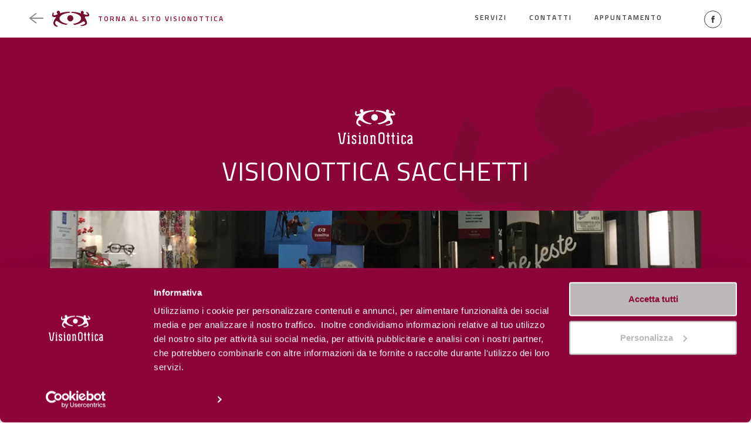

--- FILE ---
content_type: text/html;charset=UTF-8
request_url: https://www.visionottica.it/centri-ottici/Bologna/195-visionottica-sacchetti-bologna.html
body_size: 14567
content:
<!doctype html>
<html lang="it">
    <head>

<meta charset="utf-8">
<meta name="viewport" content="width=device-width, initial-scale=1, shrink-to-fit=no">
<meta name="author" content="">





	    
	<title>VISIONOTTICA SACCHETTI | VisionOttica</title>





<meta property="og:title" content="VISIONOTTICA SACCHETTI | VisionOttica">
<meta property="og:type" content="article">
<meta property="og:url" content="/centri-ottici/Bologna/195-visionottica-sacchetti-bologna.html">
<meta property="og:site_name" content="visionottica">
<meta property="og:description" content="">

<link rel="shortcut icon" href="/.resources/visiongroup-templating-light/webresources/favicon/favicon.ico" type="image/x-icon">
<link rel="apple-touch-icon" sizes="180x180" href="/.resources/visiongroup-templating-light/webresources/favicon/apple-touch-icon.png">
<link rel="icon" type="image/png" sizes="32x32" href="/.resources/visiongroup-templating-light/webresources/favicon/favicon-32x32.png">
<link rel="icon" type="image/png" sizes="16x16" href="/.resources/visiongroup-templating-light/webresources/favicon/favicon-16x16.png">
<meta name="msapplication-TileColor" content="#8D0439">
<meta name="msapplication-TileImage" content="/.resources/visiongroup-templating-light/webresources/favicon/mstile-150x150.png">
<meta name="theme-color" content="#8D0439">
<meta name="msapplication-navbutton-color" content="#8D0439">
<meta name="apple-mobile-web-app-status-bar-style" content="#8D0439">

<meta name="keywords" content="VISIONOTTICA SACCHETTI" />
<meta name="description" content="" />

<link rel="canonical" href="https://www.visionottica.it/centri-ottici/Bologna/195-visionottica-sacchetti-bologna.html">

    
<link rel="stylesheet" type="text/css" href="https://fonts.googleapis.com/css?family=Titillium+Web:400,400i,600,600i,700,700i" media="all" />
    
    
<link rel="stylesheet" type="text/css" href="/.resources/visiongroup-templating-light/webresources/css/dropkick~2026-01-07-11-44-33-909~cache.css" media="all" />
    
    
<link rel="stylesheet" type="text/css" href="/.resources/visiongroup-templating-light/webresources/css/animate~2026-01-07-11-44-33-908~cache.css" media="all" />
    
    
<link rel="stylesheet" type="text/css" href="/.resources/visiongroup-templating-light/webresources/css/jquery-ui.min~2026-01-07-11-44-33-909~cache.css" media="all" />
    
    
<link rel="stylesheet" type="text/css" href="/.resources/visiongroup-templating-light/webresources/css/jquery.mmenu.all~2026-01-07-11-44-33-909~cache.css" media="all" />
    
    
<link rel="stylesheet" type="text/css" href="/.resources/visiongroup-templating-light/webresources/css/magnific-popup~2026-01-07-11-44-33-909~cache.css" media="all" />
    
    
<link rel="stylesheet" type="text/css" href="/.resources/visiongroup-templating-light/webresources/css/tempusdominus-bootstrap-4.min~2026-01-07-11-44-33-913~cache.css" media="all" />
    
    
<link rel="stylesheet" type="text/css" href="/.resources/visiongroup-templating-light/webresources/css/style~2026-01-07-11-44-33-911~cache.css" media="all" />
    
    
<link rel="stylesheet" type="text/css" href="/.resources/visiongroup-templating-light/webresources/fonts/icomoon/style~2026-01-07-11-44-33-917~cache.css" media="all" />
    
    
<link rel="stylesheet" type="text/css" href="/.resources/visiongroup-templating-light/webresources/css/custom~2026-01-07-11-44-33-909~cache.css" media="all" />
    


		
	    <script src="/.resources/visiongroup-templating-light/webresources/js/vendor/jquery-3.2.1.min~2026-01-07-11-44-33-973~cache.js"></script>
	    
		
	    <script src="/.resources/visiongroup-templating-light/webresources/js/markerclusterer~2026-01-07-11-44-33-971~cache.js"></script>
	    
        <!-- Cookiebot -->
<script id="Cookiebot" src="https://consent.cookiebot.com/uc.js" data-cbid="5939987f-80b4-4dcb-867a-8b59293b2e8e" data-blockingmode="auto" type="text/javascript"></script>

<!-- Google Tag Manager -->
<script data-cookieconsent="ignore">(function(w,d,s,l,i){w[l]=w[l]||[];w[l].push({'gtm.start':
new Date().getTime(),event:'gtm.js'});var f=d.getElementsByTagName(s)[0],
j=d.createElement(s),dl=l!='dataLayer'?'&l='+l:'';j.async=true;j.src=
'https://www.googletagmanager.com/gtm.js?id='+i+dl;f.parentNode.insertBefore(j,f);
})(window,document,'script','dataLayer','GTM-PCSPPCJ');</script>
<!-- End Google Tag Manager -->
			<script src="https://maps.googleapis.com/maps/api/js?key=AIzaSyBzh81zFkqq0ZX3w-VXIr-rYBBfAMi593s&amp;libraries=geometry,places&amp;region=IT&amp;language=it"></script>
        <script>
        	var contextPath = "";
        	var currentPageLink = "/centri-ottici/Bologna/195-visionottica-sacchetti-bologna.html";
        	var storeRelocateSeconds = "1.5";
        </script>
    </head>

    <body id="centro-ottico" class="optical-center center"  data-lang="it">
        <!-- Google Tag Manager (noscript) -->
<noscript><iframe src="https://www.googletagmanager.com/ns.html?id=GTM-PCSPPCJ"
height="0" width="0" style="display:none;visibility:hidden"></iframe></noscript>
<!-- End Google Tag Manager (noscript) -->
        <a name="top"></a>
        

<div class="row row-header hover">
    <header id="main-header" class="container-fluid">
        <div class="row">
            <div class="col-6 col-lg-4 header-logo-col">
                <a href="/" class="logo-back">
                    <i class="icon-back"></i>
                    <i class="icon-bkg-big"></i>
                    <p>Torna al sito VisionOttica</p>
                </a>
            </div>
            <div class="col-6 col-lg-8 header-menu-col">                        
                <nav id="main-menu">
                    <ul class="list-unstyled list-inline">
	                        <li class="list-inline-item">
	                            <a href="#ottica-servizi">Servizi</a>
	                        </li>
	                        <li class="list-inline-item">
	                            <a href="#ottica-contatti">Contatti</a>
	                        </li>
	                        <li class="list-inline-item">
	                            <a href="#ottica-appuntamento">Appuntamento</a>
	                        </li>
                        	<li class="list-inline-item header-social">
                            	<a href="https://www.facebook.com/pages/Visionottica-Sacchetti/136232353092513?fref=ts" target="_blank" rel="nofollow" title="Facebook"><i class="icon-social-facebook"></i></a>
                        	</li>
                    </ul>
                </nav>
            </div>
        </div>
    </header>
</div>        
        
        
        
        

	<div class="clearfix"></div>
	<div class="bg-active header-hero">
	    <div class="container">
	        <div class="row">
	            <div class="col-12">
	                <header>
	                    <img src="/.resources/visiongroup-templating-light/webresources/img/visionottica-logo-white-full.svg" alt="VisionOttica">
	                    <h1>VISIONOTTICA SACCHETTI</h1>
	                </header>
	            </div>
	        </div>
	    </div>
	</div>
		<div class="header-image">
		    <div class="container">
		        <div class="row">
		            <div class="col-12 header-image-gallery">
											<a href="/dam/jcr:a975c371-82a1-4f4a-8e12-0809a58543d7/Gallery_2.jpg">
												<img src="/dam/jcr:560e46cd-9686-4d32-bf20-76818701378e/Header_VO_Sacchetti_1_1140x321.jpg" alt="Visionottica Sacchetti" />
											</a>				
		            </div>
		        </div>
		    </div>
		</div>
	<div class="bg-white">
	    <section id="intro" class="intro container tPadding60 bPadding90">
	        <div class="row">
	            <div class="col-12 col-lg-10 mx-lg-auto">
	                <article>	                	
	                    <div class="intro-more-text mb-3" style="overflow: hidden;">
	                        <p><br />
Dal 1957, e ormai tre generazioni, portiamo avanti nella nostra sede storica il nostro obiettivo pi&ugrave; grande: il benessere visivo di tutti i nostri affezionati clienti. Per ottenerlo, ci prendiamo cura con impegno e professionalit&agrave; delle esigenze specifiche di ognuno, avvalendoci di strumenti innovativi e prodotti altamente personalizzati e d&rsquo;eccellenza nel campo dell&rsquo;occhialeria, dell&rsquo;oftalmica e delle lenti a contatto.&nbsp;</p>

<p>Da noi potrete trovare un ambiente accogliente e a misura d&rsquo;uomo, vicino al centro storico e dotato di ampio assortimento di montature da vista e da sole, per soddisfare ogni vostra necessit&agrave;.<br />
&nbsp;&nbsp;<br />
Offriamo inoltre valutazioni dello stato refrattivo dei vostri occhi in piena collaborazione con le figure mediche del nostro territorio, mettendo a disposizione le conoscenze e competenze specifiche del nostro staff, altamente qualificato e in continuo aggiornamento e formazione.</p>

	                    </div>
	                </article>
                    		<a href="tel:+39051345860" class="btn">Tel. 051 345860</a>
                    	<a href="#ottica-appuntamento" class="btn btn-booking">Prenota un appuntamento</a>
	            </div>
	        </div>
	    </section>
	</div>
	<script>
	$(function() {
		$('article .intro-more-text').readmore({
		  speed: 75,
		  moreLink: '<a href="#">SCOPRI DI PIÙ</a>',
		  lessLink: ''
		});
		if ($('.header-image img').length == 0) {
			$('.header-image').css("margin", 0);
		}
	});
	</script>
        
                
        


<div class="bg-grey4">
    <section id="ottica-servizi" class="blog-list container tPadding100 bPadding100">
        <header>
            <div class="row">
                <div class="col-12 title-col">
                    <h2 class="h2-big text-center text-lg-left">I nostri servizi</h2>
                </div>
            </div>
        </header>
        <div class="row blog-list-slider">


<article class="col-12 col-lg-4 blog-list-item">    
	    <a  class="img-blog" style="background-image:url('/dam/jcr:ff72cb6e-5c7e-4ff8-8d15-5bf6b978a743/centratura3D.jpg');"></a>
	    <h4><a  class="news-link">QUALITÀ CERTIFICATA</a></h4>
		<p>La professionalit&agrave; offerta dai centri VisionOttica &egrave; riconosciuta dall&rsquo;esclusiva certificazione di qualit&agrave; <strong>CERT.O</strong>. Rilasciata dall&rsquo;ente CSI &ndash; IMQ Group, la certificazione garantisce, in modo trasparente e obiettivo, prodotti e servizi di alto livello.</p>
  
</article>

<article class="col-12 col-lg-4 blog-list-item">    
	    <a  class="img-blog" style="background-image:url('/dam/jcr:8e0aab23-b67a-4e69-8d58-1f5b2521a1a2/AssistenzaPostVendita_347x230_01.png');"></a>
	    <h4><a  class="news-link">ASSISTENZA POST VENDITA</a></h4>
		<p>Da sempre impegniamo con dedizione e professionalit&agrave; per garantirti le migliori soluzioni visive e soddisfare le esigenze di tutta la tua famiglia. Vogliamo essere con te anche dopo l&rsquo;acquisto, con un servizio di assistenza dedicato che protegge il tuo nuovo occhiale da vista o da sole nel tempo.</p>
  
</article>

<article class="col-12 col-lg-4 blog-list-item">    
	    <a  class="img-blog" style="background-image:url('/dam/jcr:5bfcfbba-d928-4dcf-8a3a-67b7bdd8ca91/VisitaAnnuale_Bambini_347x230.jpg');"></a>
	    <h4><a  class="news-link">DALLA PARTE DEI PIÙ PICCINI</a></h4>
		<p>Ci piace guardare il mondo con gli occhi dei bambini e metterci al loro servizio per tutto il periodo della loro crescita. Per questo, oltre a selezionare montature &ldquo;a prova di bimbo&rdquo;,&nbsp; utilizziamo solo lenti realizzate specificamente per i bambini. Il benessere visivo dei tuoi bimbi &egrave; importante e noi ce ne prendiamo cura proprio come faresti tu.</p>
  
</article>

<article class="col-12 col-lg-4 blog-list-item">    
	    <a  class="img-blog" style="background-image:url('/dam/jcr:eb94262a-1e30-40f6-aa71-dd90dc245467/Laboratorio_347x230.png');"></a>
	    <h4><a  class="news-link">LABORATORIO INTERNO</a></h4>
		<p>Il nostro centro ottico dispone di un laboratorio interno per l&rsquo;esecuzione del taglio e del montaggio delle lenti oftalmiche, che ci permette di realizzare occhiali nuovi in tempi ristretti, oltre a offrirti un servizio di assistenza sempre efficiente e tempestivo.</p>
  
</article>

<article class="col-12 col-lg-4 blog-list-item">    
	    <a  class="img-blog" style="background-image:url('/dam/jcr:dea7971c-f9e8-4a83-86af-571b0dafa056/Audiologia_347x230.jpg');"></a>
	    <h4><a  class="news-link">AUDIOLOGIA</a></h4>
		<p>Uno specialista audioprotesista effettua in sede esami dell&rsquo;udito su appuntamento, consigliando le soluzioni acustiche pi&ugrave; adeguate a ciascun paziente. Sono inoltre presenti in negozio vari ausili uditivi, come telefoni, sveglie e orologi amplificati, oltre a prodotti e accessori per la pulizia delle orecchie e degli apparecchi acustici.</p>
  
</article>

<article class="col-12 col-lg-4 blog-list-item">    
	    <a  class="img-blog" style="background-image:url('/dam/jcr:94fe3603-27fe-479d-9041-845e9c843393/ControlloDellaVista_347x230.jpg');"></a>
	    <h4><a  class="news-link">CONTROLLO OPTOMETRICO DELLA VISTA</a></h4>
		<p style="margin-left:0cm; margin-right:0cm">Mettiamo a disposizione le nostre competenze e conoscenze&nbsp;professionali, maturate negli anni, per valutare lo stato refrattivo e l&rsquo;efficienza visiva dei nostri clienti, facendo valutazioni approfondite al fine di garantire il massimo del benessere visivo e della soddisfazione.</p>

<p style="margin-left:0cm; margin-right:0cm">Le nostre valutazioni sono complementari e in alcun modo sostitutive ai controlli medici oculistici.</p>
  
</article>

<article class="col-12 col-lg-4 blog-list-item">    
	    <a  class="img-blog" style="background-image:url('/dam/jcr:20694ddb-1650-4d9c-bfe3-cba50c1d4a96/Contattologia.jpg');"></a>
	    <h4><a  class="news-link">CONTATTOLOGIA AVANZATA</a></h4>
		<p>Il connubio tra la nostra esperienza e strumenti di ultima generazione, ci ha permesso di specializzarci sia nella contattologia morbida che in quella rigida gas permeabile, cercando di soddisfare tutte le esigenze dei nostri clienti avvalendoci delle migliori aziende del settore.&nbsp;Siamo inoltre specializzati in <strong>ortocheratologia, </strong>tecnica che induce una temporanea riduzione dei difetti refrattivi mediante il modellamento corneale.</p>
  
</article>

<article class="col-12 col-lg-4 blog-list-item">    
	    <a  class="img-blog" style="background-image:url('/dam/jcr:5fc13a58-30a6-4932-a9d3-43c97e9a417d/StrumentazioneAvanguardia_347x230.png');"></a>
	    <h4><a  class="news-link">STRUMENTAZIONE SEMPRE ALL&#039;AVANGUARDIA</a></h4>
		<p style="margin-left:0cm; margin-right:0cm">Ci avvaliamo di una grande esperienza sul campo della personalizzazione dei dispositivi,&nbsp; grazie a tecnologie all&rsquo;avanguardia, per offrirvi le migliori lenti <strong>Monofocali, Progressive, lenti a Supporto Accomodativo</strong> con le quali riusciremo a soddisfare ogni vostra esigenza consigliandovi la soluzione pi&ugrave; adatta e pi&ugrave; efficace.</p>
  
</article>

<article class="col-12 col-lg-4 blog-list-item">    
	    <a  class="img-blog" style="background-image:url('/dam/jcr:9b56c778-063f-4f0d-9398-7886921e14aa/Assortimento_347x230.png');"></a>
	    <h4><a  class="news-link">AMPIO ASSORTIMENTO DI SOLUZIONI OTTICHE</a></h4>
		<p>Dalle lenti monofocali&nbsp;a quelle progressive, dalle bifocali a quelle per computer, per la guida, a supporto accomodativo, occhiali da&nbsp;sole&hellip; il nostro assortimento &egrave; davvero vasto e completo,&nbsp;per garantirti soluzioni ottiche perfettamente su misura per i tuoi stili di vita e le tue esigenze.</p>
  
</article>

<article class="col-12 col-lg-4 blog-list-item">    
	    <a  class="img-blog" style="background-image:url('/dam/jcr:df543706-95d5-4567-8b53-865b2e03efcb/TestStressVisivo_347x230.jpg');"></a>
	    <h4><a  class="news-link">TEST DELLO STRESS VISIVO GRATUITO</a></h4>
		<p>Con il nostro&nbsp;Test dello Stress Visivo, un&nbsp;servizio esclusivo e gratuito,&nbsp;puoi effettuare uno screening semplice ed efficace e&nbsp;verificare cos&igrave; lo stato di affaticamento dei tuoi occhi.</p>
  
</article>

<article class="col-12 col-lg-4 blog-list-item">    
	    <a  class="img-blog" style="background-image:url('/dam/jcr:c947fa3e-f53c-4e6a-b600-c702dfecfa1b/ConsulenzaProfessionale_347x230.jpg');"></a>
	    <h4><a  class="news-link">CONSULENZA PROFESSIONALE E PERSONALIZZATA</a></h4>
		<p>Siamo a tua disposizione per trovare la soluzione ottica pi&ugrave; adeguata alle tue esigenze visive&nbsp;e per guidarti nella scelta della montatura perfetta per te.</p>
  
</article>

<article class="col-12 col-lg-4 blog-list-item">    
	    <a  class="img-blog" style="background-image:url('/dam/jcr:8de82c2c-a436-4a45-9650-174c691e0cdc/VisualTraining_347x230.png');"></a>
	    <h4><a  class="news-link">VISUAL TRAINING</a></h4>
		<p style="margin-left:0cm; margin-right:0cm">Siamo in grado di fornire informazioni ed eventualmente consigliare, programmi di esercizi per un corretto utilizzo del sistema visivo in funzione delle svariate attivit&agrave; quotidiane come studio, lavoro, sport e tempo libero.</p>

<p style="margin-left:0cm; margin-right:0cm">Durante questo percorso vi insegneremo come sfruttare al meglio tutte quella abilit&agrave; visive e non solo, apprese durante lo sviluppo, ed essere cosi pi&ugrave; performanti e meno affaticati.</p>
  
</article>        </div>
	        <div class="row blog-list-btn">
	            <div class="col-12 read-more-col">
                        <a href="#ottica-appuntamento" class="btn btn-active btn-booking">Prenota un appuntamento</a>
	            </div>
	        </div>
    </section>
</div>			<div class="bg-white">
			    <section class="brand-list tPadding110 bPadding40">
			        <header class="container">
			            <div class="row">
			                <div class="col-12 title-col">
			                    <h2 class="h2-big text-center text-lg-left">Marchi occhialeria</h2>
			                </div>
			            </div>
			        </header>
			        <article class="container">
			            <div class="row brand-list-slider m-0">
			                			<div class="align-self-center"><img src="/dam/jcr:17f0a213-dcd6-4ba4-a30d-c55081d7f3c0/BLACKFIN.png" alt="" /></div>
			                			<div class="align-self-center"><img src="/dam/jcr:f07dbe56-75df-4740-ba78-e377a69fa60b/GermanoGambinilogo.png" alt="" /></div>
			                			<div class="align-self-center"><img src="/dam/jcr:f746bc50-ea40-4d32-ad3e-acc63f417b26/VANNI.png" alt="" /></div>
			                			<div class="align-self-center"><img src="/dam/jcr:7068fbd9-e9c9-40b8-863a-034776358d39/WilliamMorris.png" alt="" /></div>
			                			<div class="align-self-center"><img src="/dam/jcr:a2e05786-26e0-4f80-a95e-913984d00830/VuilletVega.png" alt="" /></div>
			                			<div class="align-self-center"><img src="/dam/jcr:cefd5b41-8359-4117-a508-8409e974262c/Joystar.png" alt="" /></div>
			                			<div class="align-self-center"><img src="/dam/jcr:d9216f00-4d0c-4069-b85c-bb0ba1314ba1/Lightec.png" alt="" /></div>
			                			<div class="align-self-center"><img src="/dam/jcr:755adcff-01d8-45d3-97d2-c0cccb195dc3/Stepper.png" alt="" /></div>
			                			<div class="align-self-center"><img src="/dam/jcr:9b530ddc-77c6-4a94-a179-b1278f52d7a9/Swissflex.png" alt="" /></div>
			                			<div class="align-self-center"><img src="/dam/jcr:0c687b2c-0534-4338-bbde-fefe5eb7b979/Flair.png" alt="" /></div>
			                			<div class="align-self-center"><img src="/dam/jcr:b2b2666d-3eff-4261-a85b-83cdfed769c8/Moleskine.png" alt="" /></div>
			                			<div class="align-self-center"><img src="/dam/jcr:53f3dfbb-9d94-44bd-a740-bb756147343f/Zeiss.png" alt="" /></div>
			                			<div class="align-self-center"><img src="/dam/jcr:83e6de85-78a0-4d5e-9f92-65d057047853/Persol.png" alt="" /></div>
			                			<div class="align-self-center"><img src="/dam/jcr:dee04d99-9a5c-4f67-ba2a-2e6441977c8c/RayBan.png" alt="" /></div>
			                			<div class="align-self-center"><img src="/dam/jcr:9a63c489-655d-4b01-96f9-121f4a0121ed/D&amp;G.png" alt="" /></div>
			                			<div class="align-self-center"><img src="/dam/jcr:a3b89cfc-167a-4568-90f0-9d0cad46bd98/Tiffany__and__Co_.png" alt="" /></div>
			                			<div class="align-self-center"><img src="/dam/jcr:37116452-f023-4ecb-8096-5e038be6b0bf/Vogue.png" alt="" /></div>
			                			<div class="align-self-center"><img src="/dam/jcr:042987ac-51e1-4c6e-b472-3c2a57f07a24/Serengeti.png" alt="" /></div>
			                			<div class="align-self-center"><img src="/dam/jcr:9330562d-1ef3-433a-9b61-ef512af8f1a9/MauiJim.png" alt="" /></div>
			                			<div class="align-self-center"><img src="/dam/jcr:42841e13-ad1d-449c-8b44-c83abe80fd87/Polaroid.png" alt="" /></div>
			                			<div class="align-self-center"><img src="/dam/jcr:60f8f670-5306-41c7-81b7-ed8cf1f514c6/ContemporaryHeroes.png" alt="" /></div>
			                			<div class="align-self-center"><img src="/dam/jcr:bf8c1f85-1374-4ce4-a3a1-307252b0c996/Look.png" alt="" /></div>
			                			<div class="align-self-center"><img src="/dam/jcr:8c1408f7-fd6e-40cf-809e-d327757d460d/TommyHilfiger.png" alt="" /></div>
			                			<div class="align-self-center"><img src="/dam/jcr:9b3f4561-be42-4928-b205-0cc48a71e276/Moschino.png" alt="" /></div>
			                			<div class="align-self-center"><img src="/dam/jcr:7c339587-c0f9-491b-aa10-6c518fb093ee/Blauer.png" alt="" /></div>
			                			<div class="align-self-center"><img src="/dam/jcr:1188d039-d3e9-477d-8815-027254db469e/PieroMassaro.png" alt="" /></div>
			                			<div class="align-self-center"><img src="/dam/jcr:cfa8ced0-89c9-4f34-8f39-af75ac3bc2b2/Arche.png" alt="" /></div>
			                			<div class="align-self-center"><img src="/dam/jcr:994d745a-9f3f-44e1-9d4c-9c2b68f090d7/Oga.png" alt="" /></div>
			                			<div class="align-self-center"><img src="/dam/jcr:75fff129-6e4e-433b-b325-856b3c4fce8a/Morel.png" alt="" /></div>
			                			<div class="align-self-center"><img src="/dam/jcr:5d399ef4-fd5e-4efd-8825-f65ec794a59c/Koali.png" alt="" /></div>
			                			<div class="align-self-center"><img src="/dam/jcr:cfa8ced0-89c9-4f34-8f39-af75ac3bc2b2/Arche.png" alt="" /></div>
			            </div>
			        </article>
			    </section>
			</div>			
		
			<div class="bg-white">
			    <section class="brand-list tPadding110 bPadding40">
			        <header class="container">
			            <div class="row">
			                <div class="col-12 title-col">
			                    <h2 class="h2-big text-center text-lg-left">Marchi oftalmica</h2>
			                </div>
			            </div>
			        </header>
			        <article class="container">
			            <div class="row brand-list-slider m-0">
			                			<div class="align-self-center"><img src="/dam/jcr:350fbda0-a2c7-4e69-86d8-a13ba9f5df0c/Essilor.png" alt="" /></div>
			                			<div class="align-self-center"><img src="/dam/jcr:f6b37fe1-5450-41a7-a1b3-ef538075ae98/Hoya.png" alt="" /></div>
			                			<div class="align-self-center"><img src="/dam/jcr:8ee1cf61-dbbd-4d12-849a-58934dea642d/Optovista.png" alt="" /></div>
			                			<div class="align-self-center"><img src="/dam/jcr:63ba600a-c910-49ce-9748-612b1a7949e9/Seiko.png" alt="" /></div>
			                			<div class="align-self-center"><img src="/dam/jcr:50387a44-4364-48c8-82f6-30369d10e7cf/VisionOttica.png" alt="" /></div>
			                			<div class="align-self-center"><img src="/dam/jcr:53f3dfbb-9d94-44bd-a740-bb756147343f/Zeiss.png" alt="" /></div>
			            </div>
			        </article>
			    </section>
			</div>			
		
			<div class="bg-white">
			    <section class="brand-list tPadding110 bPadding40">
			        <header class="container">
			            <div class="row">
			                <div class="col-12 title-col">
			                    <h2 class="h2-big text-center text-lg-left">Marchi contattologia </h2>
			                </div>
			            </div>
			        </header>
			        <article class="container">
			            <div class="row brand-list-slider m-0">
			                			<div class="align-self-center"><img src="/dam/jcr:4c735a71-e849-4592-80a1-ea84eaf73483/Alcon.png" alt="" /></div>
			                			<div class="align-self-center"><img src="/dam/jcr:3044ccda-3c03-4265-947d-eb2229d844d2/Bausch%20&amp;%20Lomb.png" alt="" /></div>
			                			<div class="align-self-center"><img src="/dam/jcr:5b36384d-ad10-41be-9a76-6b1e6ac018aa/Johnsons&amp;Johnsons.png" alt="" /></div>
			                			<div class="align-self-center"><img src="/dam/jcr:43e11929-553f-4bc4-939a-3e1e4d735bdf/CooperVision.png" alt="" /></div>
			                			<div class="align-self-center"><img src="/dam/jcr:f398bb5a-fea1-4364-ae49-17d023f63fc2/Safilens.png" alt="" /></div>
			                			<div class="align-self-center"><img src="/dam/jcr:50372424-92d4-4b81-b707-dc2fc120c17e/TS_LAC.png" alt="" /></div>
			                			<div class="align-self-center"><img src="/dam/jcr:e2ad9aaf-cc43-4f27-becb-5dfa000b74d0/Markennovy.png" alt="" /></div>
			                			<div class="align-self-center"><img src="/dam/jcr:c0bc2085-acbc-48c7-ae52-5e5b4f1fb568/SOLEKO.png" alt="" /></div>
			                			<div class="align-self-center"><img src="/dam/jcr:50387a44-4364-48c8-82f6-30369d10e7cf/VisionOttica.png" alt="" /></div>
			            </div>
			        </article>
			    </section>
			</div>			

		<div class="bg-grey4">
		    <section id="location-map">
		        <div id="map"
                     data-center-lat="44.481706547527516"
                     data-center-lng="11.360433790178298"
		             data-center-name="VISIONOTTICA SACCHETTI"
		             data-center-address="Via A. Murri , 61/B - 40137 Bologna (Bologna)"
		             data-center-tel="051 345860"
		             data-center-cleanTel="+39051345860"
		             data-center-hours=""
		             data-map-zoom="12"
		             data-map-markerImg="/.resources/visiongroup-templating-light/webresources/img/map-marker.svg"
						data-directions-link="https://goo.gl/maps/t9k1fpRoEEdyTsXa6"
				    		data-detail-link="/centri-ottici/Bologna/195-visionottica-sacchetti-bologna.html";
					>
		        </div>
		    </section>
		</div>
		<script>	
			var detailLabel = "DETTAGLIO";
			$(window).on('load',function () {
				initMapOpticalCenter();
			});				
		</script>
		<div class="bg-white" id="ottica-contatti">
		    <section class="optical-contact container tPadding60 bPadding80">
		        <header>
		            <div class="row">
		                <div class="col-12 title-col">
		                    <h2 class="h2-big text-center text-lg-left">Contatti</h2>
		                </div>
		            </div>
		            <div class="row">
		                <div class="col-12 col-md-6 position-relative">
		                    <article class="optical-contact-box" style="background-image:url('/.resources/visiongroup-templating-light/webresources/img/centro-ottico/icon-bkg-pin.svg')">
		                        <h4>VISIONOTTICA SACCHETTI</h4>
		                        <p>
		                        	Via A. Murri, 61/B<br />
		                        	40137 Bologna (Bologna)<br />
		                        	Tel.: 051 345860<br />
		                        	Mail: <a href="/cdn-cgi/l/email-protection#d2a4bba1bbbdbcbda6a6bbb1b3a1b3b1b1bab7a6a6bb92b5bfb3bbbefcb1bdbf"><span class="__cf_email__" data-cfemail="ef99869c868081809b9b868c8e9c8e8c8c878a9b9b86af88828e8683c18c8082">[email&#160;protected]</span></a>
		                        </p>

									<a href="https://goo.gl/maps/t9k1fpRoEEdyTsXa6" target="_blank" class="d-inline-block w-100 mb-3 mb-lg-0">OTTIENI INDICAZIONI</a>

		                        <a href="tel:+39051345860" class="btn btn-active btn-opticalCenter-call">Chiama 051 345860</a>
		                    </article>		                    
		                </div>
		                <div class="col-12 col-md-6">
			                    <article class="optical-contact-box" style="background-image:url('/.resources/visiongroup-templating-light/webresources/img/centro-ottico/icon-bkg-clock.svg')">
			                        <h4>ORARI</h4>
			                        <p>Orario invernale</p>

<p>Luned&igrave;: 16.00-19.30</p>

<p>Da Marted&igrave; a Sabato: 9.00-12.30 e 16.00-19.30</p>

<p>Domenica: chiuso<br />
&nbsp;</p>

<p>Orario estivo</p>

<p>Dal 15 Maggio&nbsp;al 15 Settembre sabato pomeriggio: chiuso</p>

			                    </article>
		                </div>
		            </div>
		        </header>
		        
		    </section>
		</div>

    <div class="bg-grey4">
        <section id="ottica-appuntamento" class="book-appointment-wrapper">
            <div class="book-appointment-header bg-active">
                <a href="#">PRENOTA UN APPUNTAMENTO</a>
            </div>
            <div class="book-appointment-content">
                <div class="container">
                    <div class="row">
                        <div class="col-12">


<div class="bg-white" style="box-shadow: 0px 2px 120px 0px rgba(0, 0, 0, 0.15);">
	<section id="flow-content" class="flow-content mb-0 container">

            <div class="row">
                <div class="col-12 mx-lg-auto">
                    <div class="flow-box" style="box-shadow: none;">
                        <form id="book-appointment" method="post" action="" class="FORM form opticalCenter" enctype="multipart/form-data" >
                                

                            <div class="form-item-hidden">
                                <input type="hidden" name="mgnlModelExecutionUUID" value="bff32bc1-4ac0-48ed-ba6d-72e881294074" />
                                <input type="hidden" name="field" value="" />
                                    <input type="hidden" name="is-retailer-affiliate" id="is-retailer-affiliate" value="true" />
                                <input type="hidden" name="csrf" value="47BTOlzykiG056ZQwBYpmOFGG-sFLuf7T_pa-9sE469QmwFlJlS1t7TnOXE_gjbO-8d0uS_k8dUHo3xPAmtymA:AAABm9Klnl4:mlxxeSG2mstXuN383VCFZw" />
                            </div><!-- end form-item-hidden -->
                            <fieldset>


<div class="container-fluid bg-white bPadding40">
	<div class="row">
		<div class="col-12 col-lg-6 mx-auto"> 		
                <div class="form-title">
                    <h5>INSERISCI I TUOI DATI PERSONALI</h5>
                </div>		        



	<div class="form-row" >
	    <input type="hidden" name="retailerId" id="retailerId" value="36d8fd4f-ca6c-4956-9422-a385ac8914bc"/>
	</div>


	<div class="form-field">
	    <input name="firstName" id="firstName" placeholder="Nome*" required autocomplete="off" type="text" value="" class="input-full">
	</div>    


	<div class="form-field">
	    <input name="lastName" id="lastName" placeholder="Cognome*" required autocomplete="off" type="text" value="" class="input-full">
	</div>    


	<div class="form-field">
	    <input name="telephone" id="telephone" placeholder="Telefono*" required autocomplete="off" type="text" value="" class="input-full">
	</div>    


	<div class="form-field">
	    <input name="email" id="email" placeholder="Email*" required autocomplete="off" type="email" value="" class="input-full">
	</div>    


	<div class="form-field">
	    <input name="cap" id="cap" placeholder="CAP*" required autocomplete="off" type="text" value="" class="input-full">
	</div>    
        </div>
    </div>
</div><div class="container-fluid bg-active tPadding40 bPadding30">
	<div class="row">
		<div class="col-12 col-lg-6 mx-auto"> 		
                <div class="form-title">
                    <h5>INDICA IL MOTIVO DELLA TUA PRENOTAZIONE</h5>
                </div>		        










			
	
	<div class="form-field ">
	    <select  id="bookAppointmentInterest" name="bookAppointmentInterest" >
	        			<option disabled selected class="hidden-option">Sono interessato a*</option>        
	                	<option value="Esame della vista" >Esame della vista</option>
	                	<option value="Applicazione di lenti a contatto" >Applicazione di lenti a contatto</option>
	                	<option value="Informazioni sulle promozioni in corso" >Informazioni sulle promozioni in corso</option>
	                	<option value="Informazioni sulle soluzioni ottiche" >Informazioni sulle soluzioni ottiche</option>
	                	<option value="Altro" >Altro</option>
	    </select>
	</div>    


	<div class="form-field">
	    <textarea name="bookAppointmentDetails" id="bookAppointmentDetails" placeholder="Aggiungi qui qualche dettaglio alla tua richiesta" autocomplete="off" rows="10"></textarea>

	</div>    
        </div>
    </div>
</div><div class="container-fluid bg-white pb-0">
	<div class="row">
		<div class="col-12 col-lg-6 mx-auto"> 		

<div class="form-field form-text mb-2">
<p><a href="/info/informativa-prenota-appuntamento.html">Leggi l&#39;informativa al trattamento dei dati</a></p>

</div><div class="form-field form-text mb-2">
<p style="margin-left:0cm; margin-right:0cm"><strong>CONSENSI AL TRATTAMENTO DEI DATI PERSONALI AI SENSI DELL&rsquo;ART. 6 DEL REGOLAMENTO (UE) 679/2016 IN MATERIA DI PROTEZIONE DEI DATI PERSONALI</strong></p>

</div><div class="form-field form-text mb-2">
<p style="margin-left:0cm; margin-right:0cm">Ricevuta l&rsquo;informativa sopra estesa fornita dal Titolare del trattamento ai sensi dell&rsquo;articolo 13 del Regolamento (UE) 679/2016 e consapevole che il trattamento riguarder&agrave; i miei dati personali:</p>

</div>








			
	
			
		
		
   	<div class="form-field mb-2">		

	    <label class="checkbox-label float-left" for="privacy1_0">
	        presto il consenso 
	        <input required="required" type="radio" id="privacy1_0" name="privacy1" value="1"  />
	        <span class="checkmark rounded-circle"></span>
	    </label>

	    <label class="checkbox-label float-left mt-3 mt-md-0 ml-md-3" for="privacy1_1">
	        nego il consenso 
	        <input required="required" type="radio" id="privacy1_1" name="privacy1" value="0"  />
	        <span class="checkmark rounded-circle"></span>
	    </label>
    </div>	
    <div id="checkbox-error" class="text error" style="display:none">
        <ul>
            <li>Please check at least one of the checkboxes</li>
        </ul>
    </div>
<div class="form-field form-text mb-2">
<p style="margin-left:0cm; margin-right:0cm">per le finalit&agrave; 2) di cui all&rsquo;informativa.</p>

</div>








			
	
			
		
		
   	<div class="form-field mb-2">		

	    <label class="checkbox-label float-left" for="privacy2_0">
	        presto il consenso 
	        <input required="required" type="radio" id="privacy2_0" name="privacy2" value="1"  />
	        <span class="checkmark rounded-circle"></span>
	    </label>

	    <label class="checkbox-label float-left mt-3 mt-md-0 ml-md-3" for="privacy2_1">
	        nego il consenso 
	        <input required="required" type="radio" id="privacy2_1" name="privacy2" value="0"  />
	        <span class="checkmark rounded-circle"></span>
	    </label>
    </div>	
    <div id="checkbox-error" class="text error" style="display:none">
        <ul>
            <li>Please check at least one of the checkboxes</li>
        </ul>
    </div>
<div class="form-field form-text mb-2">
<p style="margin-left:0cm; margin-right:0cm">per le finalit&agrave; 3) di cui all&rsquo;informativa.</p>

</div><script data-cfasync="false" src="/cdn-cgi/scripts/5c5dd728/cloudflare-static/email-decode.min.js"></script><script src="https://www.google.com/recaptcha/api.js?hl=it&render=6Ld-cC8sAAAAALE-CYhfVnY7uDH-FGvxnZAKi9rf"></script>

<div class="form-field">

    <input type="hidden" name="recaptcha" id="recaptcha">

    <script>
        grecaptcha.ready(function() {
            grecaptcha.execute('6Ld-cC8sAAAAALE-CYhfVnY7uDH-FGvxnZAKi9rf', {action: 'submit'}).then(function(token) {
                document.getElementById('recaptcha').value = token;
                // console.log("Token:", token);
            });
        });
    </script>


</div>



    
	<div class="form-button">
	    <button type="submit" class="btn btn-active btn-form-submit">Prenota</button>
	</div>    



	<div class="form-row" >
	    <input type="hidden" name="idretailer" id="idretailer" value="36d8fd4f-ca6c-4956-9422-a385ac8914bc"/>
	</div>
        </div>
    </div>
</div>                            </fieldset>
                        </form>
                    </div>
                </div>
            </div>

            <script>
            $().ready(function() {
                $("#book-appointment").validate({
                    ignore: [],
                    errorElement: "div",
                    errorClass: "error",
                    highlight: function(element) {
                        var type = $(element).attr("type");
                        if (type === "radio") {
                            // custom placement
                            $(element).parent().parent().addClass("hasError");
                        } else if (type === "checkbox") {
                            // custom placement
                            $(element).parent().parent().addClass("hasError");
                        } else {
                            $(element).parent().addClass("hasError");
                        }
                    },
                    unhighlight: function(element) {
                        var type = $(element).attr("type");
                        if (type === "radio") {
                            // custom placement
                            $(element).parent().parent().removeClass("hasError");
                        } else if (type === "checkbox") {
                            // custom placement
                            $(element).parent().parent().removeClass("hasError");
                        } else {
                            $(element).parent().removeClass("hasError");
                        }
                    },
                    errorPlacement: function (error, element) {
                        var type = $(element).attr("type");
                        if (type === "radio") {
                            // custom placement
                            $(error).insertAfter(element);
                        } else if (type === "checkbox") {
                            // custom placement
                            $(error).insertAfter(element);
                        } else {
                            $(error).insertAfter(element);
                        }
                    },
                    submitHandler: function(form) {
                        form.submit();
                    }
               });
            });
            </script>
	</section>            
</div>
                        </div>
                    </div>
                </div>
            </div>
        </section>
    </div>

	        

         
        
        
        <div class="bg-active">
<footer id="main-footer" class="container">
    <div class="row">
        <div class="col-12 col-lg-5 footer-left-nav-col">
            <nav id="footer-nav">
                <ul class="list-unstyled list-inline">


	<li class="list-inline-item">
		<a href="/info/privacy-policy.html" title="Privacy policy">Privacy policy</a>
	</li>   


	<li class="list-inline-item">
		<a href="/info/occhio-alle-truffe-online.html" title="frodi online">frodi online</a>
	</li>   


	<li class="list-inline-item">
		<a href="/scegli-visionottica/contatti.html" title="Contatti">Contatti</a>
	</li>   


	<li class="list-inline-item">
		<a href="/info/dichiarazione-di-accessibilita-sito-web.html" title="Dichiarazione di Accessibilità">Dichiarazione di Accessibilità</a>
	</li>   


	<li class="list-inline-item">
		<a href="/info/credits.html" title="Credits">Credits</a>
	</li>   
                </ul>
            </nav>
        </div>
        <div class="col-12 col-lg-2 footer-logo-col">
            <img src="/.resources/visiongroup-templating-light/webresources/img/visionottica-logo-footer.svg" alt="VisionOttica">
        </div>
        <div class="col-12 col-lg-5 footer-right-nav-col">
            <nav id="social-nav">
                <ul class="list-unstyled list-inline">
                    <li class="list-inline-item"><p>Seguici su</p></li>
                    	<li class="list-inline-item"><a href="https://www.facebook.com/VisionOtticaPaginaUfficiale/" target="_blank" rel="nofollow" title="Facebook" class="circle-btn"><i class="icon-social-facebook"></i></a></li>
                    	<li class="list-inline-item"><a href="https://www.instagram.com/visionottica_official/" target="_blank" rel="nofollow" title="Instagram" class="circle-btn"><i class="icon-social-instagram"></i></a></li>
                    	<li class="list-inline-item"><a href="https://www.youtube.com/channel/UCTpEE9LsEgCzvQinGJkB7tQ" target="_blank" rel="nofollow" title="YouTube" class="circle-btn"><i class="icon-social-youtube"></i></a></li>
                </ul>
            </nav>
        </div>
    </div>
</footer>
<div class="bg-active-dark">
    <div class="container">
        <div class="row">
            <div class="col-12">
                <div class="copyright-footer text-center">
                    <p>Vision Group s.p.a. - Via Ripamonti 44 - 20141 Milano, Italia - P.I. 02231920998 • Cap. soc. € 6.122.449,00 i.v.</p>
                </div>
            </div>
        </div>
    </div>
</div>
<nav id="main-menu-mobile">
    <div>
        <div class="close-menu-mobile">
            <a href="#"><i class="icon-back"></i></a>
        </div>
        <ul class="list-unstyled">
			<li>
    			<a href="/soluzioni-ottiche.html" title="Lenti">Lenti</a>
<div class="submenu bg-grey4">
    <div class="submenu-wrapper">
        <div class="container">
            <div class="row">
		                <div class="col-12  col-md-4 col-submenu">
<ul class="list-unstyled list-border-bottom">
	<li><h5>Per occhiali da vista</h5></li>


	<li>
		<a href="/soluzioni-ottiche/lenti-monofocali.html" title="Lenti monofocali">Lenti monofocali</a>
	</li>   


	<li>
		<a href="/soluzioni-ottiche/lenti-dinamiche.html" title="Lenti dinamiche per vicino-intermedio">Lenti dinamiche per vicino-intermedio</a>
	</li>   


	<li>
		<a href="/soluzioni-ottiche/lenti-progressive-o-multifocali.html" title="Lenti progressive - multifocali">Lenti progressive - multifocali</a>
	</li>   
</ul><ul class="list-unstyled ">
	<li><h5>Per occhiali da sole</h5></li>


	<li>
		<a href="/soluzioni-ottiche/lenti-sole.html" title="Lenti da sole">Lenti da sole</a>
	</li>   


	<li>
		<a href="/soluzioni-ottiche/lenti-sole-graduate.html" title="Lenti da sole graduate">Lenti da sole graduate</a>
	</li>   


	<li>
		<a href="/soluzioni-ottiche/lenti-fotocromatiche.html" title="Lenti fotocromatiche">Lenti fotocromatiche</a>
	</li>   


	<li>
		<a href="/soluzioni-ottiche/lenti-polarizzate.html" title="Lenti polarizzate">Lenti polarizzate</a>
	</li>   
</ul>		                </div>
		                <div class="col-12  col-md-4 col-submenu">
<ul class="list-unstyled list-border-bottom">
	<li><h5>Lenti speciali</h5></li>




	<li>
		<a href="/soluzioni-ottiche/lenti-con-protezione-dalla-luce-blu.html" title="Lenti per computer">Lenti per computer</a>
	</li>   


	<li>
		<a href="/soluzioni-ottiche/lenti-per-la-guida.html" title="Lenti per la guida">Lenti per la guida</a>
	</li>   
</ul><ul class="list-unstyled ">
	


	<li>
		<a href="/soluzioni-ottiche/lenti-a-contatto-liberta.html" title="Lenti a contatto per astigmatismo">Lenti a contatto per astigmatismo</a>
	</li>   
</ul>		                </div>
	                <div class="col-12 col-md-4 col-spotlight d-none d-md-block">
<h6>IN EVIDENZA</h6>
			<div class="slider-spotlight">


	<div class="slick-slide">
	    <a href="/soluzioni-ottiche/lenti-per-la-guida.html" title="Soluzioni per la guida">
	        <img src="/.imaging/mte/visiongroup/350x197/dam/visionottica/soluzioni-ottiche/soluzioni-guida/lenteGuida.jpg/jcr:content/lenteGuida.jpg" alt="Soluzioni per la guida">
	        <p>Soluzioni per la guida</p>
	    </a>
	</div>
	

	<div class="slick-slide">
	    <a href="/soluzioni-ottiche/lenti-a-contatto-liberta.html" title="Lenti a contatto">
	        <img src="/.imaging/mte/visiongroup/350x197/dam/visionottica/soluzioni-ottiche/lenti-contatto/iStock-598560448.jpg/jcr:content/iStock-598560448.jpg" alt="Lenti a contatto">
	        <p>Lenti a contatto</p>
	    </a>
	</div>
	

	<div class="slick-slide">
	    <a href="/soluzioni-ottiche/lenti-con-protezione-dalla-luce-blu.html" title="Lenti per computer">
	        <img src="/dam/jcr:aa1d876f-700f-4d75-900c-a276789c6512/soluzioni_lenti%20per%20computer%20-%20body.jpg" alt="Lenti per computer">
	        <p>Lenti per computer</p>
	    </a>
	</div>
	</div>	                </div>            		
            </div>
        </div>
    </div>
</div>            </li>
			<li>
    			<a href="/occhiali.html" title="Occhiali">Occhiali</a>
<div class="submenu bg-grey4">
    <div class="submenu-wrapper">
        <div class="container">
            <div class="row">
		                <div class="col-12  col-md-4 col-submenu">
<ul class="list-unstyled list-border-bottom">
	<li><h5>Occhiali da vista</h5></li>


	<li>
		<a href="/occhiali/occhiali-vista-uomo.html" title="Occhiali da vista uomo">Occhiali da vista uomo</a>
	</li>   


	<li>
		<a href="/occhiali/occhiali-vista-donna.html" title="Occhiali da vista donna">Occhiali da vista donna</a>
	</li>   
</ul><ul class="list-unstyled ">
	<li><h5>Occhiali da Sole</h5></li>


	<li>
		<a href="/occhiali/occhiali-sole-uomo.html" title="Occhiali da sole uomo">Occhiali da sole uomo</a>
	</li>   


	<li>
		<a href="/occhiali/occhiali-sole-donna.html" title="Occhiali da sole donna">Occhiali da sole donna</a>
	</li>   
</ul><ul class="list-unstyled ">
	<li><h5>Occhiali acustici</h5></li>


	<li>
		<a href="/occhiali/marchi/nuance.html" title="Nuance Audio Glasses">Nuance Audio Glasses</a>
	</li>   
</ul>		                </div>
		                <div class="col-12  col-md-4 col-submenu">
<ul class="list-unstyled list-border-bottom">
	<li><h5>Fatti ispirare</h5></li>


	<li>
		<a class="quiz-popup" href="/occhiali/test-occhiale-giusto.html" title="Fai il test e trova il modello giusto per te">Fai il test e trova il modello giusto per te</a>
	</li>   


	<li>
		<a href="/occhiali/visionottica-mirror.html" title="VisionOttica Mirror">VisionOttica Mirror</a>
	</li>   
</ul><ul class="list-unstyled ">
	<li><h5>Marchi</h5></li>


	<li>
		<a href="/occhiali/marchi.html" title="Scopri tutti i brand">Scopri tutti i brand</a>
	</li>   
</ul>		                </div>
	                <div class="col-12 col-md-4 col-spotlight d-none d-md-block">
<h6>IN EVIDENZA</h6>
				<div class="slider-spotlight">


	<div class="slick-slide">
	    <a href="/occhiali/marchi/nuance.html" title="PROVA L&#039;ESPERIENZA DI NUANCE AUDIO GLASSES">
	        <img src="/.imaging/mte/visiongroup/350x197/dam/visionottica/marchi/Nuance/BIPP_Nuance2025_560x560.png/jcr:content/BIPP_Nuance2025_560x560.png" alt="PROVA L&#039;ESPERIENZA DI NUANCE AUDIO GLASSES">
	        <p>PROVA L&#039;ESPERIENZA DI NUANCE AUDIO GLASSES</p>
	    </a>
	</div>
	

	<div class="slick-slide">
	    <a href="/occhiali/visionottica-mirror.html" title="VisionOttica Mirror">
	        <img src="/dam/jcr:153b852b-b1ba-4fa2-9288-dc1cde68af0b/vm.jpg" alt="VisionOttica Mirror">
	        <p>VisionOttica Mirror</p>
	    </a>
	</div>
	

	<div class="slick-slide">
	    <a href="/scegli-visionottica/promozione-occhiale-completo.html" title="Occhiale completo">
	        <img src="/dam/jcr:f65c485c-7953-43ac-8516-d387b52cc568/occhiale_completo.jpg" alt="Occhiale completo">
	        <p>Occhiale completo</p>
	    </a>
	</div>
	

	<div class="slick-slide">
	    <a href="/soluzioni-ottiche/lenti-monofocali.html" title="Lenti monofocali">
	        <img src="/.imaging/mte/visiongroup/350x197/dam/visionottica/soluzioni-ottiche/lenti-monofocali/Soluzioni_Lenti-monofocali_03.jpg/jcr:content/Soluzioni_Lenti-monofocali_03.jpg" alt="Lenti monofocali">
	        <p>Lenti monofocali</p>
	    </a>
	</div>
	</div>	                </div>            		
            </div>
        </div>
    </div>
</div>            </li>
			<li>
    			<a href="/disturbi-della-vista.html" title="Disturbi della vista">Disturbi della vista</a>
<div class="submenu bg-grey4">
    <div class="submenu-wrapper">
        <div class="container">
            <div class="row">
		                <div class="col-12  col-md-4 col-submenu">
<ul class="list-unstyled list-border-bottom">
	<li><h5>Ametropie</h5></li>


	<li>
		<a href="/disturbi-della-vista/ipermetropia.html" title="Ipermetropia">Ipermetropia</a>
	</li>   


	<li>
		<a href="/disturbi-della-vista/miopia.html" title="Miopia">Miopia</a>
	</li>   


	<li>
		<a href="/disturbi-della-vista/astigmatismo.html" title="Astigmatismo">Astigmatismo</a>
	</li>   
</ul><ul class="list-unstyled ">
	


	<li>
		<a href="/disturbi-della-vista/presbiopia.html" title="Presbiopia">Presbiopia</a>
	</li>   
</ul>		                </div>
		                <div class="col-12  col-md-4 col-submenu">
<ul class="list-unstyled list-border-bottom">
	<li><h5>L&#039;occhio</h5></li>


	<li>
		<a href="/disturbi-della-vista/anatomia-occhio.html" title="Anatomia dell&#039;occhio">Anatomia dell&#039;occhio</a>
	</li>   


	<li>
		<a href="/disturbi-della-vista/disturbi-da-patologie.html" title="Disturbi da patologie">Disturbi da patologie</a>
	</li>   


	<li>
		<a href="/disturbi-della-vista/ipovisione.html" title="Ipovisione">Ipovisione</a>
	</li>   
</ul><ul class="list-unstyled ">
	


	<li>
		<a href="/disturbi-della-vista/test-stress-visivo.html" title="I tuoi occhi meritano attenzione: prenota il Test dello stress visivo">I tuoi occhi meritano attenzione: prenota il Test dello stress visivo</a>
	</li>   


	<li>
		<a href="/store-locator/appuntamento/cerca-seleziona.html" title="Prenota un appuntamento">Prenota un appuntamento</a>
	</li>   
</ul>		                </div>
	                <div class="col-12 col-md-4 col-spotlight d-none d-md-block">
<h6>IN EVIDENZA</h6>
			<div class="slider-spotlight">


	<div class="slick-slide">
	    <a href="/disturbi-della-vista/test-stress-visivo.html" title="Stress visivo">
	        <img src="/.imaging/mte/visiongroup/350x197/dam/visionottica/disturbi-vista/test-stress-visivo/stress_visivo_347x322.jpg/jcr:content/stress_visivo_347x322.jpg" alt="Stress visivo">
	        <p>Stress visivo</p>
	    </a>
	</div>
	

	<div class="slick-slide">
	    <a href="/store-locator/appuntamento.html" title="Prenota un appuntamento">
	        <img src="/dam/jcr:acb0fdd1-0b4e-4a27-950c-4306a012c3a1/appuntamento.jpg" alt="Prenota un appuntamento">
	        <p>Prenota un appuntamento</p>
	    </a>
	</div>
	

	<div class="slick-slide">
	    <a href="/disturbi-della-vista/presbiopia.html" title="Presbiopia">
	        <img src="/dam/jcr:17a4859a-4568-4afb-915a-9116bb882eae/presbiopia.jpg" alt="Presbiopia">
	        <p>Presbiopia</p>
	    </a>
	</div>
	</div>	                </div>            		
            </div>
        </div>
    </div>
</div>            </li>
			<li>
    			<a href="/i-nostri-servizi.html" title="I nostri servizi">I nostri servizi</a>
<div class="submenu bg-grey4">
    <div class="submenu-wrapper">
        <div class="container">
            <div class="row">
		                <div class="col-12  col-md-4 col-submenu">
<ul class="list-unstyled ">
	


	<li>
		<a href="/scegli-visionottica/certificazioni.html" title="Certificazioni">Certificazioni</a>
	</li>   


	<li>
		<a href="/i-nostri-servizi/Gift-Card-VisionOttica.html" title="Gift Card VisionOttica">Gift Card VisionOttica</a>
	</li>   


	<li>
		<a href="/store-locator/appuntamento.html" title="Prenota un appuntamento">Prenota un appuntamento</a>
	</li>   


	<li>
		<a href="/i-nostri-servizi/Sevizio-Occhiali-Sicuri.html" title="SOS - SERVIZIO OCCHIALI SICURI">SOS - SERVIZIO OCCHIALI SICURI</a>
	</li>   


	<li>
		<a href="/scegli-visionottica/Rimborsi-e-vantaggi.html" title="RIMBORSI E VANTAGGI">RIMBORSI E VANTAGGI</a>
	</li>   
</ul>		                </div>
		                <div class="col-12  col-md-4 col-submenu">
		                </div>
	                <div class="col-12 col-md-4 col-spotlight d-none d-md-block">
<h6>IN EVIDENZA</h6>
					<div class="slider-spotlight">


	<div class="slick-slide">
	    <a href="/scegli-visionottica/Rimborsi-e-vantaggi.html" title="Rimborsi e Vantaggi">
	        <img src="/.imaging/mte/visiongroup/350x197/dam/visionottica/scegli-visionottica/rimborsi-e-vantaggi/rimborsi.jpg/jcr:content/rimborsi.jpg" alt="Rimborsi e Vantaggi">
	        <p>Rimborsi e Vantaggi</p>
	    </a>
	</div>
	

	<div class="slick-slide">
	    <a href="/i-nostri-servizi/Sevizio-Occhiali-Sicuri.html" title="SOS - Servizio Occhiali Sicuri">
	        <img src="/dam/jcr:46e3af11-1d37-455a-8e5b-a6e0e3004ec1/Banner_SOS_350x197px.png" alt="SOS - Servizio Occhiali Sicuri">
	        <p>SOS - Servizio Occhiali Sicuri</p>
	    </a>
	</div>
	

	<div class="slick-slide">
	    <a href="/store-locator/appuntamento.html" title="Prenota un appuntamento">
	        <img src="/dam/jcr:acb0fdd1-0b4e-4a27-950c-4306a012c3a1/appuntamento.jpg" alt="Prenota un appuntamento">
	        <p>Prenota un appuntamento</p>
	    </a>
	</div>
	

	<div class="slick-slide">
	    <a href="/scegli-visionottica/certificazioni.html" title="Certificazioni">
	        <img src="/.imaging/mte/visiongroup/350x197/dam/visionottica/home/slider/Certificazioni/SlideHP_Serviziocertificato_1025x800_tablet.png/jcr:content/SlideHP_Serviziocertificato_1025x800_tablet.png" alt="Certificazioni">
	        <p>Certificazioni</p>
	    </a>
	</div>
	

	<div class="slick-slide">
	    <a href="/i-nostri-servizi/Gift-Card-VisionOttica.html" title="Gift Card VisionOttica">
	        <img src="/.imaging/mte/visiongroup/350x197/dam/visionottica/home/slider/Gift-Card/InEvidenza_SitoVO_GiftCard_720x720.png/jcr:content/InEvidenza_SitoVO_GiftCard_720x720.png" alt="Gift Card VisionOttica">
	        <p>Gift Card VisionOttica</p>
	    </a>
	</div>
	</div>	                </div>            		
            </div>
        </div>
    </div>
</div>            </li>
			<li>
    			<a href="/blog.html" title="Blog">Blog</a>
            </li>
			<li>
    			<a href="/scegli-visionottica.html" title="Scegli Visionottica">Scegli Visionottica</a>
<div class="submenu bg-grey4">
    <div class="submenu-wrapper">
        <div class="container">
            <div class="row">
		                <div class="col-12  col-md-4 col-submenu">
<ul class="list-unstyled list-border-bottom">
	<li><h5>Chi siamo</h5></li>


	<li>
		<a href="/scegli-visionottica/perche-sceglierci.html" title="Perché sceglierci">Perché sceglierci</a>
	</li>   


	<li>
		<a href="/scegli-visionottica/visionottica-award.html" title="Concorso VisionOttica Award per laureati">Concorso VisionOttica Award per laureati</a>
	</li>   


	<li>
		<a href="/scegli-visionottica/contatti.html" title="Contatti">Contatti</a>
	</li>   


</ul><ul class="list-unstyled ">
	


	<li>
		<a href="/scegli-visionottica/partner.html" title="I nostri partner">I nostri partner</a>
	</li>   


	<li>
		<a href="/scegli-visionottica/promozioni-in-corso.html" title="Scopri le nostre promozioni in corso">Scopri le nostre promozioni in corso</a>
	</li>   


	<li>
		<a href="/scegli-visionottica/promozione-occhiale-completo.html" title="Promozioni occhiale completo">Promozioni occhiale completo</a>
	</li>   


</ul>		                </div>
		                <div class="col-12  col-md-4 col-submenu">
<ul class="list-unstyled list-border-bottom">
	<li><h5>Responsabilità sociale</h5></li>


	<li>
		<a href="/scegli-visionottica/responsabilita-sociale.html" title="Il progetto Andasibé Madagascar">Il progetto Andasibé Madagascar</a>
	</li>   


	<li>
		<a href="/scegli-visionottica/plastic-neutrality.html" title="Plastic Neutral">Plastic Neutral</a>
	</li>   


	<li>
		<a href="/scegli-visionottica/occhio-all-ambiente.html" title="Occhio all&#039;ambiente">Occhio all&#039;ambiente</a>
	</li>   
</ul><ul class="list-unstyled ">
	<li><h5>Sei un ottico optometrista?</h5></li>


	<li>
		<a href="/scegli-visionottica/diventa-affiliato.html" title="Diventa affiliato">Diventa affiliato</a>
	</li>   


	<li>
		<a href="/scegli-visionottica/area-riservata.html" title="Area riservata">Area riservata</a>
	</li>   
</ul>		                </div>
	                <div class="col-12 col-md-4 col-spotlight d-none d-md-block">
<h6>IN EVIDENZA</h6>
			<div class="slider-spotlight">


	<div class="slick-slide">
	    <a href="/scegli-visionottica/occhio-all-ambiente.html" title="OCCHIO ALL&#039;AMBIENTE">
	        <img src="/.imaging/mte/visiongroup/350x197/dam/visionottica/scegli-visionottica/responsabilita-sociale/Smaltimento-LAC/InEvidenza_LACSmaltimento.png/jcr:content/InEvidenza_LACSmaltimento.png" alt="OCCHIO ALL&#039;AMBIENTE">
	        <p>OCCHIO ALL&#039;AMBIENTE</p>
	    </a>
	</div>
	

	<div class="slick-slide">
	    <a href="/scegli-visionottica/promozione-occhiale-completo.html" title="Occhiale completo">
	        <img src="/dam/jcr:f65c485c-7953-43ac-8516-d387b52cc568/occhiale_completo.jpg" alt="Occhiale completo">
	        <p>Occhiale completo</p>
	    </a>
	</div>
	

	<div class="slick-slide">
	    <a href="/scegli-visionottica/perche-sceglierci.html" title="Perché sceglierci">
	        <img src="/.imaging/mte/visiongroup/350x197/dam/visionottica/scegli-visionottica/perche-sceglierci/Widget_PercheSceglierci_720x720.png/jcr:content/Widget_PercheSceglierci_720x720.png" alt="Perché sceglierci">
	        <p>Perché sceglierci</p>
	    </a>
	</div>
	</div>	                </div>            		
            </div>
        </div>
    </div>
</div>            </li>
			<li>
    			<a href="/contatti.html" title="contatti">contatti</a>
            </li>
	            <li class="m-utility m-utility-separator d-sm-none">
	                <a href="/store-locator/trova-il-tuo-centro-ottico.html" title="PRENOTA UN APPUNTAMENTO" class="m-utility-btn">
	                    <span><i class="icon-location"></i></span>
	                    PRENOTA UN APPUNTAMENTO
	                </a>
	            </li>
            <li class="m-utility m-utility-wishlist d-sm-none">
                <div class="submenu m-utiliy-submenu m-utility-wishlist-submenu">
                    <div class="submenu-wrapper submenu-utility">
                        
                    </div>
                </div>
            </li>
	            <li class="m-utility d-sm-none">
	                <a href="#" class="m-utility-btn">
	                    <span><i class="icon-lock"></i></span>
	                    AREA RISERVATA
	                </a>
	                <div class="submenu m-utiliy-submenu">
	                    <div class="submenu-wrapper submenu-utility">
	                        <h6>AREA RISERVATA<i class="icon-lock"></i></h6>
	                        <h5>Sei un ottico affiliato? Accedi ai servizi di MyVG Community.</h5>
                                <div class="btn-wrapper">
                                    <a href="https://vision-group.force.com/myvgcommunity" target="_blank" class="btn" title="Accedi ai servizi MyVG Community">Accedi ai servizi MyVG Community</a>
                                </div>
	                    </div>
	                </div>
	            </li>
        </ul>
		
        <div class="m-footer">
            <div class="m-footer-social">
	            
	                <a href="https://www.facebook.com/VisionOtticaPaginaUfficiale/" target="_blank" rel="nofollow" title="Facebook"><i class="icon-social-facebook"></i></a>
	                <a href="https://www.instagram.com/visionottica_official/" target="_blank" rel="nofollow" title="Instagram"><i class="icon-social-instagram"></i></a>
	                <a href="https://www.youtube.com/channel/UCTpEE9LsEgCzvQinGJkB7tQ" target="_blank" rel="nofollow" title="YouTube"><i class="icon-social-youtube"></i></a>
            </div>
            <div class="m-footer-link">


	            					<a href="/store-locator/trova-il-tuo-centro-ottico.html" title="Visionottica Sacchetti">Visionottica Sacchetti</a>


	            					<a href="/store-locator/trova-il-tuo-centro-ottico.html" title="Visionottica Sacchetti">Visionottica Sacchetti</a>


	            					<a href="/store-locator/trova-il-tuo-centro-ottico.html" title="Visionottica Sacchetti">Visionottica Sacchetti</a>


	            					<a href="/store-locator/trova-il-tuo-centro-ottico.html" title="Visionottica Sacchetti">Visionottica Sacchetti</a>


	            					<a href="/store-locator/trova-il-tuo-centro-ottico.html" title="Visionottica Sacchetti">Visionottica Sacchetti</a>
            </div>
        </div>
    </div>
</nav>        </div>
        
<div class="modal fade" id="modalPopup" tabindex="-1" role="dialog" aria-labelledby="modalPopup" aria-hidden="true">
	<div class="modal-lg bg-white">
		<a href="#" class="close"></a>
    	<div class="modal-body">    		
				


            <div class="text-center">
                	<i class="icon-location mb-3"></i>
                <article>
			                            
                </article>
            </div>
    	</div>
	</div>
</div>
        
        


	        <div class="bg-white">
	            <a href="#top" class="btn-go-top-fixed" title="Torna su"><i class="icon-arrow"></i></a>
	        </div>
        <div class="bg-white">
        </div>
<div class="bg-white">
	<a href="#location-map" class="btn btn-find-visionottica-mobile d-lg-none btn-booking"><i class="icon-location"></i></a>
</div>        

        
		    	
		        <script src="/.resources/visiongroup-templating-light/webresources/js/optical-center-map~2026-01-07-11-44-33-971~cache.js"></script>
		        
		    	
		        <script src="/.resources/visiongroup-templating-light/webresources/js/jquery-ui.min~2026-01-07-11-44-33-966~cache.js"></script>
		        
		    	
		        <script src="/.resources/visiongroup-templating-light/webresources/js/jquery.ui.touch-punch.min~2026-01-07-11-44-33-966~cache.js"></script>
		        
		    	
		        <script src="/.resources/visiongroup-templating-light/webresources/js/vendor/popper.min~2026-01-07-11-44-33-973~cache.js"></script>
		        
		    	
		        <script src="/.resources/visiongroup-templating-light/webresources/js/bootstrap.min~2026-01-07-11-44-33-962~cache.js"></script>
		        
		    	
		        <script src="/.resources/visiongroup-templating-light/webresources/js/picturefill-background~2026-01-07-11-44-33-971~cache.js"></script>
		        
		    	
		        <script src="/.resources/visiongroup-templating-light/webresources/js/dropkick~2026-01-07-11-44-33-965~cache.js"></script>
		        
		    	
		        <script src="/.resources/visiongroup-templating-light/webresources/js/jquery.mmenu.all~2026-01-07-11-44-33-966~cache.js"></script>
		        
		    	
		        <script src="/.resources/visiongroup-templating-light/webresources/js/slick~2026-01-07-11-44-33-972~cache.js"></script>
		        
		    	
		        <script src="/.resources/visiongroup-templating-light/webresources/js/jquery.magnific-popup.min~2026-01-07-11-44-33-966~cache.js"></script>
		        
		    	
		        <script src="/.resources/visiongroup-templating-light/webresources/js/quiz~2026-01-07-11-44-33-971~cache.js"></script>
		        
		    	
		        <script src="/.resources/visiongroup-templating-light/webresources/js/object-fit-videos.min~2026-01-07-11-44-33-971~cache.js"></script>
		        
		    	
		        <script src="/.resources/visiongroup-templating-light/webresources/js/jquery.matchHeight-min~2026-01-07-11-44-33-966~cache.js"></script>
		        
		    	
		        <script src="/.resources/visiongroup-templating-light/webresources/js/scripts~2026-01-07-11-44-33-971~cache.js"></script>
		        
		    	
		        <script src="/.resources/visiongroup-templating-light/webresources/js/appointment-flow-map~2026-01-07-11-44-33-959~cache.js"></script>
		        
		    	
		        <script src="/.resources/visiongroup-templating-light/webresources/js/vision-mirror~2026-01-07-11-44-33-973~cache.js"></script>
		        
		    	
		        <script src="/.resources/visiongroup-templating-light/webresources/js/favourites~2026-01-07-11-44-33-965~cache.js"></script>
		        
		    	
		        <script src="/.resources/visiongroup-templating-light/webresources/js/jquery.validate.min~2026-01-07-11-44-33-967~cache.js"></script>
		        
		    	
		        <script src="/.resources/visiongroup-templating-light/webresources/js/moment.min~2026-01-07-11-44-33-971~cache.js"></script>
		        
		    	
		        <script src="/.resources/visiongroup-templating-light/webresources/js/tempusdominus-bootstrap-4.min~2026-01-07-11-44-33-972~cache.js"></script>
		        
		    	
		        <script src="/.resources/visiongroup-templating-light/webresources/js/readmore.min~2026-01-07-11-44-33-971~cache.js"></script>
		        
		
		<script src="/.resources/visiongroup-templating-light/webresources/js/localization/messages_it.js"></script>
		
		<div class="bg-white bg-modal">
            <div class="modal"></div>
        </div>

        
<style> 
access-widget-ui::part(acsb-trigger) {
  border-color: unset !important;
  border: solid 2px #FFF !important;
  background-color: #8d0438 !important
}
</style>


<script>
(function () {
var s = document.createElement("script"),
e = !document.body ? document.querySelector("head") : document.body;
s.src = "https://eu.acsbapp.com/apps/app/dist/js/app.js";
s.async = true;
s.onload = function () {
acsbJS.init({
statementLink: "",
footerHtml: '<a href="https://www.accessiway.com/it/home/" target="_blank">AccessiWay. The Web Accessibility Solution</a>',
hideMobile: false,
hideTrigger: false,
language: "it",
position: "left",
leadColor: "#8d0438",
triggerColor: "#8d0438",
triggerRadius: "50%",
triggerPositionX: "left",
triggerPositionY: "bottom",
triggerIcon: "people",
triggerSize: "size",
triggerOffsetX: 20,
triggerOffsetY: 20,
mobile: {
triggerSize: "medium",
triggerPositionX: "left",
triggerPositionY: "bottom",
triggerOffsetX: 10,
triggerOffsetY: 10,
triggerRadius: "50%",
},
});
};
e.appendChild(s);
})();

</script>


}

		<script>
			$(document).ready(function() {
        let trackValue = '';
            if (trackValue) {
                fbq('track', 'ViewContent', {'value': trackValue});
            } else {
                fbq('track', 'ViewContent');
            }
			});
		</script>
    </body>
</html>



--- FILE ---
content_type: text/html; charset=utf-8
request_url: https://www.google.com/recaptcha/api2/anchor?ar=1&k=6Ld-cC8sAAAAALE-CYhfVnY7uDH-FGvxnZAKi9rf&co=aHR0cHM6Ly93d3cudmlzaW9ub3R0aWNhLml0OjQ0Mw..&hl=it&v=PoyoqOPhxBO7pBk68S4YbpHZ&size=invisible&anchor-ms=20000&execute-ms=30000&cb=k19n35kqdo3s
body_size: 48732
content:
<!DOCTYPE HTML><html dir="ltr" lang="it"><head><meta http-equiv="Content-Type" content="text/html; charset=UTF-8">
<meta http-equiv="X-UA-Compatible" content="IE=edge">
<title>reCAPTCHA</title>
<style type="text/css">
/* cyrillic-ext */
@font-face {
  font-family: 'Roboto';
  font-style: normal;
  font-weight: 400;
  font-stretch: 100%;
  src: url(//fonts.gstatic.com/s/roboto/v48/KFO7CnqEu92Fr1ME7kSn66aGLdTylUAMa3GUBHMdazTgWw.woff2) format('woff2');
  unicode-range: U+0460-052F, U+1C80-1C8A, U+20B4, U+2DE0-2DFF, U+A640-A69F, U+FE2E-FE2F;
}
/* cyrillic */
@font-face {
  font-family: 'Roboto';
  font-style: normal;
  font-weight: 400;
  font-stretch: 100%;
  src: url(//fonts.gstatic.com/s/roboto/v48/KFO7CnqEu92Fr1ME7kSn66aGLdTylUAMa3iUBHMdazTgWw.woff2) format('woff2');
  unicode-range: U+0301, U+0400-045F, U+0490-0491, U+04B0-04B1, U+2116;
}
/* greek-ext */
@font-face {
  font-family: 'Roboto';
  font-style: normal;
  font-weight: 400;
  font-stretch: 100%;
  src: url(//fonts.gstatic.com/s/roboto/v48/KFO7CnqEu92Fr1ME7kSn66aGLdTylUAMa3CUBHMdazTgWw.woff2) format('woff2');
  unicode-range: U+1F00-1FFF;
}
/* greek */
@font-face {
  font-family: 'Roboto';
  font-style: normal;
  font-weight: 400;
  font-stretch: 100%;
  src: url(//fonts.gstatic.com/s/roboto/v48/KFO7CnqEu92Fr1ME7kSn66aGLdTylUAMa3-UBHMdazTgWw.woff2) format('woff2');
  unicode-range: U+0370-0377, U+037A-037F, U+0384-038A, U+038C, U+038E-03A1, U+03A3-03FF;
}
/* math */
@font-face {
  font-family: 'Roboto';
  font-style: normal;
  font-weight: 400;
  font-stretch: 100%;
  src: url(//fonts.gstatic.com/s/roboto/v48/KFO7CnqEu92Fr1ME7kSn66aGLdTylUAMawCUBHMdazTgWw.woff2) format('woff2');
  unicode-range: U+0302-0303, U+0305, U+0307-0308, U+0310, U+0312, U+0315, U+031A, U+0326-0327, U+032C, U+032F-0330, U+0332-0333, U+0338, U+033A, U+0346, U+034D, U+0391-03A1, U+03A3-03A9, U+03B1-03C9, U+03D1, U+03D5-03D6, U+03F0-03F1, U+03F4-03F5, U+2016-2017, U+2034-2038, U+203C, U+2040, U+2043, U+2047, U+2050, U+2057, U+205F, U+2070-2071, U+2074-208E, U+2090-209C, U+20D0-20DC, U+20E1, U+20E5-20EF, U+2100-2112, U+2114-2115, U+2117-2121, U+2123-214F, U+2190, U+2192, U+2194-21AE, U+21B0-21E5, U+21F1-21F2, U+21F4-2211, U+2213-2214, U+2216-22FF, U+2308-230B, U+2310, U+2319, U+231C-2321, U+2336-237A, U+237C, U+2395, U+239B-23B7, U+23D0, U+23DC-23E1, U+2474-2475, U+25AF, U+25B3, U+25B7, U+25BD, U+25C1, U+25CA, U+25CC, U+25FB, U+266D-266F, U+27C0-27FF, U+2900-2AFF, U+2B0E-2B11, U+2B30-2B4C, U+2BFE, U+3030, U+FF5B, U+FF5D, U+1D400-1D7FF, U+1EE00-1EEFF;
}
/* symbols */
@font-face {
  font-family: 'Roboto';
  font-style: normal;
  font-weight: 400;
  font-stretch: 100%;
  src: url(//fonts.gstatic.com/s/roboto/v48/KFO7CnqEu92Fr1ME7kSn66aGLdTylUAMaxKUBHMdazTgWw.woff2) format('woff2');
  unicode-range: U+0001-000C, U+000E-001F, U+007F-009F, U+20DD-20E0, U+20E2-20E4, U+2150-218F, U+2190, U+2192, U+2194-2199, U+21AF, U+21E6-21F0, U+21F3, U+2218-2219, U+2299, U+22C4-22C6, U+2300-243F, U+2440-244A, U+2460-24FF, U+25A0-27BF, U+2800-28FF, U+2921-2922, U+2981, U+29BF, U+29EB, U+2B00-2BFF, U+4DC0-4DFF, U+FFF9-FFFB, U+10140-1018E, U+10190-1019C, U+101A0, U+101D0-101FD, U+102E0-102FB, U+10E60-10E7E, U+1D2C0-1D2D3, U+1D2E0-1D37F, U+1F000-1F0FF, U+1F100-1F1AD, U+1F1E6-1F1FF, U+1F30D-1F30F, U+1F315, U+1F31C, U+1F31E, U+1F320-1F32C, U+1F336, U+1F378, U+1F37D, U+1F382, U+1F393-1F39F, U+1F3A7-1F3A8, U+1F3AC-1F3AF, U+1F3C2, U+1F3C4-1F3C6, U+1F3CA-1F3CE, U+1F3D4-1F3E0, U+1F3ED, U+1F3F1-1F3F3, U+1F3F5-1F3F7, U+1F408, U+1F415, U+1F41F, U+1F426, U+1F43F, U+1F441-1F442, U+1F444, U+1F446-1F449, U+1F44C-1F44E, U+1F453, U+1F46A, U+1F47D, U+1F4A3, U+1F4B0, U+1F4B3, U+1F4B9, U+1F4BB, U+1F4BF, U+1F4C8-1F4CB, U+1F4D6, U+1F4DA, U+1F4DF, U+1F4E3-1F4E6, U+1F4EA-1F4ED, U+1F4F7, U+1F4F9-1F4FB, U+1F4FD-1F4FE, U+1F503, U+1F507-1F50B, U+1F50D, U+1F512-1F513, U+1F53E-1F54A, U+1F54F-1F5FA, U+1F610, U+1F650-1F67F, U+1F687, U+1F68D, U+1F691, U+1F694, U+1F698, U+1F6AD, U+1F6B2, U+1F6B9-1F6BA, U+1F6BC, U+1F6C6-1F6CF, U+1F6D3-1F6D7, U+1F6E0-1F6EA, U+1F6F0-1F6F3, U+1F6F7-1F6FC, U+1F700-1F7FF, U+1F800-1F80B, U+1F810-1F847, U+1F850-1F859, U+1F860-1F887, U+1F890-1F8AD, U+1F8B0-1F8BB, U+1F8C0-1F8C1, U+1F900-1F90B, U+1F93B, U+1F946, U+1F984, U+1F996, U+1F9E9, U+1FA00-1FA6F, U+1FA70-1FA7C, U+1FA80-1FA89, U+1FA8F-1FAC6, U+1FACE-1FADC, U+1FADF-1FAE9, U+1FAF0-1FAF8, U+1FB00-1FBFF;
}
/* vietnamese */
@font-face {
  font-family: 'Roboto';
  font-style: normal;
  font-weight: 400;
  font-stretch: 100%;
  src: url(//fonts.gstatic.com/s/roboto/v48/KFO7CnqEu92Fr1ME7kSn66aGLdTylUAMa3OUBHMdazTgWw.woff2) format('woff2');
  unicode-range: U+0102-0103, U+0110-0111, U+0128-0129, U+0168-0169, U+01A0-01A1, U+01AF-01B0, U+0300-0301, U+0303-0304, U+0308-0309, U+0323, U+0329, U+1EA0-1EF9, U+20AB;
}
/* latin-ext */
@font-face {
  font-family: 'Roboto';
  font-style: normal;
  font-weight: 400;
  font-stretch: 100%;
  src: url(//fonts.gstatic.com/s/roboto/v48/KFO7CnqEu92Fr1ME7kSn66aGLdTylUAMa3KUBHMdazTgWw.woff2) format('woff2');
  unicode-range: U+0100-02BA, U+02BD-02C5, U+02C7-02CC, U+02CE-02D7, U+02DD-02FF, U+0304, U+0308, U+0329, U+1D00-1DBF, U+1E00-1E9F, U+1EF2-1EFF, U+2020, U+20A0-20AB, U+20AD-20C0, U+2113, U+2C60-2C7F, U+A720-A7FF;
}
/* latin */
@font-face {
  font-family: 'Roboto';
  font-style: normal;
  font-weight: 400;
  font-stretch: 100%;
  src: url(//fonts.gstatic.com/s/roboto/v48/KFO7CnqEu92Fr1ME7kSn66aGLdTylUAMa3yUBHMdazQ.woff2) format('woff2');
  unicode-range: U+0000-00FF, U+0131, U+0152-0153, U+02BB-02BC, U+02C6, U+02DA, U+02DC, U+0304, U+0308, U+0329, U+2000-206F, U+20AC, U+2122, U+2191, U+2193, U+2212, U+2215, U+FEFF, U+FFFD;
}
/* cyrillic-ext */
@font-face {
  font-family: 'Roboto';
  font-style: normal;
  font-weight: 500;
  font-stretch: 100%;
  src: url(//fonts.gstatic.com/s/roboto/v48/KFO7CnqEu92Fr1ME7kSn66aGLdTylUAMa3GUBHMdazTgWw.woff2) format('woff2');
  unicode-range: U+0460-052F, U+1C80-1C8A, U+20B4, U+2DE0-2DFF, U+A640-A69F, U+FE2E-FE2F;
}
/* cyrillic */
@font-face {
  font-family: 'Roboto';
  font-style: normal;
  font-weight: 500;
  font-stretch: 100%;
  src: url(//fonts.gstatic.com/s/roboto/v48/KFO7CnqEu92Fr1ME7kSn66aGLdTylUAMa3iUBHMdazTgWw.woff2) format('woff2');
  unicode-range: U+0301, U+0400-045F, U+0490-0491, U+04B0-04B1, U+2116;
}
/* greek-ext */
@font-face {
  font-family: 'Roboto';
  font-style: normal;
  font-weight: 500;
  font-stretch: 100%;
  src: url(//fonts.gstatic.com/s/roboto/v48/KFO7CnqEu92Fr1ME7kSn66aGLdTylUAMa3CUBHMdazTgWw.woff2) format('woff2');
  unicode-range: U+1F00-1FFF;
}
/* greek */
@font-face {
  font-family: 'Roboto';
  font-style: normal;
  font-weight: 500;
  font-stretch: 100%;
  src: url(//fonts.gstatic.com/s/roboto/v48/KFO7CnqEu92Fr1ME7kSn66aGLdTylUAMa3-UBHMdazTgWw.woff2) format('woff2');
  unicode-range: U+0370-0377, U+037A-037F, U+0384-038A, U+038C, U+038E-03A1, U+03A3-03FF;
}
/* math */
@font-face {
  font-family: 'Roboto';
  font-style: normal;
  font-weight: 500;
  font-stretch: 100%;
  src: url(//fonts.gstatic.com/s/roboto/v48/KFO7CnqEu92Fr1ME7kSn66aGLdTylUAMawCUBHMdazTgWw.woff2) format('woff2');
  unicode-range: U+0302-0303, U+0305, U+0307-0308, U+0310, U+0312, U+0315, U+031A, U+0326-0327, U+032C, U+032F-0330, U+0332-0333, U+0338, U+033A, U+0346, U+034D, U+0391-03A1, U+03A3-03A9, U+03B1-03C9, U+03D1, U+03D5-03D6, U+03F0-03F1, U+03F4-03F5, U+2016-2017, U+2034-2038, U+203C, U+2040, U+2043, U+2047, U+2050, U+2057, U+205F, U+2070-2071, U+2074-208E, U+2090-209C, U+20D0-20DC, U+20E1, U+20E5-20EF, U+2100-2112, U+2114-2115, U+2117-2121, U+2123-214F, U+2190, U+2192, U+2194-21AE, U+21B0-21E5, U+21F1-21F2, U+21F4-2211, U+2213-2214, U+2216-22FF, U+2308-230B, U+2310, U+2319, U+231C-2321, U+2336-237A, U+237C, U+2395, U+239B-23B7, U+23D0, U+23DC-23E1, U+2474-2475, U+25AF, U+25B3, U+25B7, U+25BD, U+25C1, U+25CA, U+25CC, U+25FB, U+266D-266F, U+27C0-27FF, U+2900-2AFF, U+2B0E-2B11, U+2B30-2B4C, U+2BFE, U+3030, U+FF5B, U+FF5D, U+1D400-1D7FF, U+1EE00-1EEFF;
}
/* symbols */
@font-face {
  font-family: 'Roboto';
  font-style: normal;
  font-weight: 500;
  font-stretch: 100%;
  src: url(//fonts.gstatic.com/s/roboto/v48/KFO7CnqEu92Fr1ME7kSn66aGLdTylUAMaxKUBHMdazTgWw.woff2) format('woff2');
  unicode-range: U+0001-000C, U+000E-001F, U+007F-009F, U+20DD-20E0, U+20E2-20E4, U+2150-218F, U+2190, U+2192, U+2194-2199, U+21AF, U+21E6-21F0, U+21F3, U+2218-2219, U+2299, U+22C4-22C6, U+2300-243F, U+2440-244A, U+2460-24FF, U+25A0-27BF, U+2800-28FF, U+2921-2922, U+2981, U+29BF, U+29EB, U+2B00-2BFF, U+4DC0-4DFF, U+FFF9-FFFB, U+10140-1018E, U+10190-1019C, U+101A0, U+101D0-101FD, U+102E0-102FB, U+10E60-10E7E, U+1D2C0-1D2D3, U+1D2E0-1D37F, U+1F000-1F0FF, U+1F100-1F1AD, U+1F1E6-1F1FF, U+1F30D-1F30F, U+1F315, U+1F31C, U+1F31E, U+1F320-1F32C, U+1F336, U+1F378, U+1F37D, U+1F382, U+1F393-1F39F, U+1F3A7-1F3A8, U+1F3AC-1F3AF, U+1F3C2, U+1F3C4-1F3C6, U+1F3CA-1F3CE, U+1F3D4-1F3E0, U+1F3ED, U+1F3F1-1F3F3, U+1F3F5-1F3F7, U+1F408, U+1F415, U+1F41F, U+1F426, U+1F43F, U+1F441-1F442, U+1F444, U+1F446-1F449, U+1F44C-1F44E, U+1F453, U+1F46A, U+1F47D, U+1F4A3, U+1F4B0, U+1F4B3, U+1F4B9, U+1F4BB, U+1F4BF, U+1F4C8-1F4CB, U+1F4D6, U+1F4DA, U+1F4DF, U+1F4E3-1F4E6, U+1F4EA-1F4ED, U+1F4F7, U+1F4F9-1F4FB, U+1F4FD-1F4FE, U+1F503, U+1F507-1F50B, U+1F50D, U+1F512-1F513, U+1F53E-1F54A, U+1F54F-1F5FA, U+1F610, U+1F650-1F67F, U+1F687, U+1F68D, U+1F691, U+1F694, U+1F698, U+1F6AD, U+1F6B2, U+1F6B9-1F6BA, U+1F6BC, U+1F6C6-1F6CF, U+1F6D3-1F6D7, U+1F6E0-1F6EA, U+1F6F0-1F6F3, U+1F6F7-1F6FC, U+1F700-1F7FF, U+1F800-1F80B, U+1F810-1F847, U+1F850-1F859, U+1F860-1F887, U+1F890-1F8AD, U+1F8B0-1F8BB, U+1F8C0-1F8C1, U+1F900-1F90B, U+1F93B, U+1F946, U+1F984, U+1F996, U+1F9E9, U+1FA00-1FA6F, U+1FA70-1FA7C, U+1FA80-1FA89, U+1FA8F-1FAC6, U+1FACE-1FADC, U+1FADF-1FAE9, U+1FAF0-1FAF8, U+1FB00-1FBFF;
}
/* vietnamese */
@font-face {
  font-family: 'Roboto';
  font-style: normal;
  font-weight: 500;
  font-stretch: 100%;
  src: url(//fonts.gstatic.com/s/roboto/v48/KFO7CnqEu92Fr1ME7kSn66aGLdTylUAMa3OUBHMdazTgWw.woff2) format('woff2');
  unicode-range: U+0102-0103, U+0110-0111, U+0128-0129, U+0168-0169, U+01A0-01A1, U+01AF-01B0, U+0300-0301, U+0303-0304, U+0308-0309, U+0323, U+0329, U+1EA0-1EF9, U+20AB;
}
/* latin-ext */
@font-face {
  font-family: 'Roboto';
  font-style: normal;
  font-weight: 500;
  font-stretch: 100%;
  src: url(//fonts.gstatic.com/s/roboto/v48/KFO7CnqEu92Fr1ME7kSn66aGLdTylUAMa3KUBHMdazTgWw.woff2) format('woff2');
  unicode-range: U+0100-02BA, U+02BD-02C5, U+02C7-02CC, U+02CE-02D7, U+02DD-02FF, U+0304, U+0308, U+0329, U+1D00-1DBF, U+1E00-1E9F, U+1EF2-1EFF, U+2020, U+20A0-20AB, U+20AD-20C0, U+2113, U+2C60-2C7F, U+A720-A7FF;
}
/* latin */
@font-face {
  font-family: 'Roboto';
  font-style: normal;
  font-weight: 500;
  font-stretch: 100%;
  src: url(//fonts.gstatic.com/s/roboto/v48/KFO7CnqEu92Fr1ME7kSn66aGLdTylUAMa3yUBHMdazQ.woff2) format('woff2');
  unicode-range: U+0000-00FF, U+0131, U+0152-0153, U+02BB-02BC, U+02C6, U+02DA, U+02DC, U+0304, U+0308, U+0329, U+2000-206F, U+20AC, U+2122, U+2191, U+2193, U+2212, U+2215, U+FEFF, U+FFFD;
}
/* cyrillic-ext */
@font-face {
  font-family: 'Roboto';
  font-style: normal;
  font-weight: 900;
  font-stretch: 100%;
  src: url(//fonts.gstatic.com/s/roboto/v48/KFO7CnqEu92Fr1ME7kSn66aGLdTylUAMa3GUBHMdazTgWw.woff2) format('woff2');
  unicode-range: U+0460-052F, U+1C80-1C8A, U+20B4, U+2DE0-2DFF, U+A640-A69F, U+FE2E-FE2F;
}
/* cyrillic */
@font-face {
  font-family: 'Roboto';
  font-style: normal;
  font-weight: 900;
  font-stretch: 100%;
  src: url(//fonts.gstatic.com/s/roboto/v48/KFO7CnqEu92Fr1ME7kSn66aGLdTylUAMa3iUBHMdazTgWw.woff2) format('woff2');
  unicode-range: U+0301, U+0400-045F, U+0490-0491, U+04B0-04B1, U+2116;
}
/* greek-ext */
@font-face {
  font-family: 'Roboto';
  font-style: normal;
  font-weight: 900;
  font-stretch: 100%;
  src: url(//fonts.gstatic.com/s/roboto/v48/KFO7CnqEu92Fr1ME7kSn66aGLdTylUAMa3CUBHMdazTgWw.woff2) format('woff2');
  unicode-range: U+1F00-1FFF;
}
/* greek */
@font-face {
  font-family: 'Roboto';
  font-style: normal;
  font-weight: 900;
  font-stretch: 100%;
  src: url(//fonts.gstatic.com/s/roboto/v48/KFO7CnqEu92Fr1ME7kSn66aGLdTylUAMa3-UBHMdazTgWw.woff2) format('woff2');
  unicode-range: U+0370-0377, U+037A-037F, U+0384-038A, U+038C, U+038E-03A1, U+03A3-03FF;
}
/* math */
@font-face {
  font-family: 'Roboto';
  font-style: normal;
  font-weight: 900;
  font-stretch: 100%;
  src: url(//fonts.gstatic.com/s/roboto/v48/KFO7CnqEu92Fr1ME7kSn66aGLdTylUAMawCUBHMdazTgWw.woff2) format('woff2');
  unicode-range: U+0302-0303, U+0305, U+0307-0308, U+0310, U+0312, U+0315, U+031A, U+0326-0327, U+032C, U+032F-0330, U+0332-0333, U+0338, U+033A, U+0346, U+034D, U+0391-03A1, U+03A3-03A9, U+03B1-03C9, U+03D1, U+03D5-03D6, U+03F0-03F1, U+03F4-03F5, U+2016-2017, U+2034-2038, U+203C, U+2040, U+2043, U+2047, U+2050, U+2057, U+205F, U+2070-2071, U+2074-208E, U+2090-209C, U+20D0-20DC, U+20E1, U+20E5-20EF, U+2100-2112, U+2114-2115, U+2117-2121, U+2123-214F, U+2190, U+2192, U+2194-21AE, U+21B0-21E5, U+21F1-21F2, U+21F4-2211, U+2213-2214, U+2216-22FF, U+2308-230B, U+2310, U+2319, U+231C-2321, U+2336-237A, U+237C, U+2395, U+239B-23B7, U+23D0, U+23DC-23E1, U+2474-2475, U+25AF, U+25B3, U+25B7, U+25BD, U+25C1, U+25CA, U+25CC, U+25FB, U+266D-266F, U+27C0-27FF, U+2900-2AFF, U+2B0E-2B11, U+2B30-2B4C, U+2BFE, U+3030, U+FF5B, U+FF5D, U+1D400-1D7FF, U+1EE00-1EEFF;
}
/* symbols */
@font-face {
  font-family: 'Roboto';
  font-style: normal;
  font-weight: 900;
  font-stretch: 100%;
  src: url(//fonts.gstatic.com/s/roboto/v48/KFO7CnqEu92Fr1ME7kSn66aGLdTylUAMaxKUBHMdazTgWw.woff2) format('woff2');
  unicode-range: U+0001-000C, U+000E-001F, U+007F-009F, U+20DD-20E0, U+20E2-20E4, U+2150-218F, U+2190, U+2192, U+2194-2199, U+21AF, U+21E6-21F0, U+21F3, U+2218-2219, U+2299, U+22C4-22C6, U+2300-243F, U+2440-244A, U+2460-24FF, U+25A0-27BF, U+2800-28FF, U+2921-2922, U+2981, U+29BF, U+29EB, U+2B00-2BFF, U+4DC0-4DFF, U+FFF9-FFFB, U+10140-1018E, U+10190-1019C, U+101A0, U+101D0-101FD, U+102E0-102FB, U+10E60-10E7E, U+1D2C0-1D2D3, U+1D2E0-1D37F, U+1F000-1F0FF, U+1F100-1F1AD, U+1F1E6-1F1FF, U+1F30D-1F30F, U+1F315, U+1F31C, U+1F31E, U+1F320-1F32C, U+1F336, U+1F378, U+1F37D, U+1F382, U+1F393-1F39F, U+1F3A7-1F3A8, U+1F3AC-1F3AF, U+1F3C2, U+1F3C4-1F3C6, U+1F3CA-1F3CE, U+1F3D4-1F3E0, U+1F3ED, U+1F3F1-1F3F3, U+1F3F5-1F3F7, U+1F408, U+1F415, U+1F41F, U+1F426, U+1F43F, U+1F441-1F442, U+1F444, U+1F446-1F449, U+1F44C-1F44E, U+1F453, U+1F46A, U+1F47D, U+1F4A3, U+1F4B0, U+1F4B3, U+1F4B9, U+1F4BB, U+1F4BF, U+1F4C8-1F4CB, U+1F4D6, U+1F4DA, U+1F4DF, U+1F4E3-1F4E6, U+1F4EA-1F4ED, U+1F4F7, U+1F4F9-1F4FB, U+1F4FD-1F4FE, U+1F503, U+1F507-1F50B, U+1F50D, U+1F512-1F513, U+1F53E-1F54A, U+1F54F-1F5FA, U+1F610, U+1F650-1F67F, U+1F687, U+1F68D, U+1F691, U+1F694, U+1F698, U+1F6AD, U+1F6B2, U+1F6B9-1F6BA, U+1F6BC, U+1F6C6-1F6CF, U+1F6D3-1F6D7, U+1F6E0-1F6EA, U+1F6F0-1F6F3, U+1F6F7-1F6FC, U+1F700-1F7FF, U+1F800-1F80B, U+1F810-1F847, U+1F850-1F859, U+1F860-1F887, U+1F890-1F8AD, U+1F8B0-1F8BB, U+1F8C0-1F8C1, U+1F900-1F90B, U+1F93B, U+1F946, U+1F984, U+1F996, U+1F9E9, U+1FA00-1FA6F, U+1FA70-1FA7C, U+1FA80-1FA89, U+1FA8F-1FAC6, U+1FACE-1FADC, U+1FADF-1FAE9, U+1FAF0-1FAF8, U+1FB00-1FBFF;
}
/* vietnamese */
@font-face {
  font-family: 'Roboto';
  font-style: normal;
  font-weight: 900;
  font-stretch: 100%;
  src: url(//fonts.gstatic.com/s/roboto/v48/KFO7CnqEu92Fr1ME7kSn66aGLdTylUAMa3OUBHMdazTgWw.woff2) format('woff2');
  unicode-range: U+0102-0103, U+0110-0111, U+0128-0129, U+0168-0169, U+01A0-01A1, U+01AF-01B0, U+0300-0301, U+0303-0304, U+0308-0309, U+0323, U+0329, U+1EA0-1EF9, U+20AB;
}
/* latin-ext */
@font-face {
  font-family: 'Roboto';
  font-style: normal;
  font-weight: 900;
  font-stretch: 100%;
  src: url(//fonts.gstatic.com/s/roboto/v48/KFO7CnqEu92Fr1ME7kSn66aGLdTylUAMa3KUBHMdazTgWw.woff2) format('woff2');
  unicode-range: U+0100-02BA, U+02BD-02C5, U+02C7-02CC, U+02CE-02D7, U+02DD-02FF, U+0304, U+0308, U+0329, U+1D00-1DBF, U+1E00-1E9F, U+1EF2-1EFF, U+2020, U+20A0-20AB, U+20AD-20C0, U+2113, U+2C60-2C7F, U+A720-A7FF;
}
/* latin */
@font-face {
  font-family: 'Roboto';
  font-style: normal;
  font-weight: 900;
  font-stretch: 100%;
  src: url(//fonts.gstatic.com/s/roboto/v48/KFO7CnqEu92Fr1ME7kSn66aGLdTylUAMa3yUBHMdazQ.woff2) format('woff2');
  unicode-range: U+0000-00FF, U+0131, U+0152-0153, U+02BB-02BC, U+02C6, U+02DA, U+02DC, U+0304, U+0308, U+0329, U+2000-206F, U+20AC, U+2122, U+2191, U+2193, U+2212, U+2215, U+FEFF, U+FFFD;
}

</style>
<link rel="stylesheet" type="text/css" href="https://www.gstatic.com/recaptcha/releases/PoyoqOPhxBO7pBk68S4YbpHZ/styles__ltr.css">
<script nonce="1tW1NbP1ApX2kEW8wZ7eOw" type="text/javascript">window['__recaptcha_api'] = 'https://www.google.com/recaptcha/api2/';</script>
<script type="text/javascript" src="https://www.gstatic.com/recaptcha/releases/PoyoqOPhxBO7pBk68S4YbpHZ/recaptcha__it.js" nonce="1tW1NbP1ApX2kEW8wZ7eOw">
      
    </script></head>
<body><div id="rc-anchor-alert" class="rc-anchor-alert"></div>
<input type="hidden" id="recaptcha-token" value="[base64]">
<script type="text/javascript" nonce="1tW1NbP1ApX2kEW8wZ7eOw">
      recaptcha.anchor.Main.init("[\x22ainput\x22,[\x22bgdata\x22,\x22\x22,\[base64]/[base64]/[base64]/[base64]/[base64]/[base64]/[base64]/[base64]/[base64]/[base64]\\u003d\x22,\[base64]\\u003d\\u003d\x22,\x22I2BeHsOKMFHCkMKcwqTCvcO0csKFwo7DhUvDjsKWwqPDpFlmw4rCvcKfIsOeD8OyRHRQLMK3Yx5xNijCnVFtw6B8CxlwLcO8w5/Dj07DpUTDmMOsBsOWaMORwqnCpMK9wo/CpDcAw7h+w60lbFMMwrbDg8KlJ0YLVMONwopndcK3woPCkgTDhsKmJMKdaMKyd8KVScKVw6dJwqJdw6kRw74KwpUFaTHDsBnCk35jw5Q9w54jCD/CmsKIwpzCvsOyKXrDuQvDtcKBwqjCuhhxw6rDicK2H8KNSMO+wqLDtWN1wpnCuAfDk8OcwoTCncKbIMKiMiUBw4DClHR8wpgZwolYK2JLcmPDgMOTwoBRRz5Fw7/CqDfDriDDgTM4LkVIMxABwrBQw5fCusOswpPCj8K7QcO7w4cVwpwrwqERwqLDtsOZwpzDnsK/LsKZBA8lX0pUT8OUw4pBw6MiwrUkwqDCgxkafFJ2acKbD8KYfkzCjMOmRH50woDCv8OXwqLCplXDhWfCu8OFwovCtMKWw7cvwp3DosO6w4rCvjp4KMKewojDo8K/w5IlZsOpw5PCqsO0wpAtBMOzAizCinsiwqzCmcO1PEvDrglGw6xUUDpMTlzClMOUewcTw4dMwqc4YDJTekUFw7zDsMKMwoNbwpYpEEEfccKdMgh8EMKHwoPCgcKYfMOoccO+w5TCpMKlGMO/AsKuw4cFwqowwrnChsK3w6oYwqp6w5DDk8KnM8KPecKfRzjDh8K5w7AhO3HCssOAJlnDvzbDoUbCuXwCSy/CpwDDg3ddLkhpR8O9QMObw4JKE3XCqyNCF8KyewJEwqsUw6jDqsKoC8KuwqzCosKjw61iw6h4O8KCJ2vDmcOcQcOzw6DDnxnChsOrwqMyN8OhCjrCtMO/Pmh1E8Oyw6rCiyjDncOUJlA8wpfDlHjCq8OYwq/DtcOrcSjDs8KzwrDCmHXCpFIgw6TDr8KnwqgGw40awrnCsMK9wrbDglnDhMKdwqHDq2x1wpVNw6Elw4/DnsKfTsKTw4E0LMKPV8KWSDTCqMK5wrIow5PCoD3Cox4UXzfCujArwrnDpDhmTAPCtzHCnMOnbcKUwrQ+SSbDvMKDH0QCw4TCisOxw7/CkMKSZcOLwrVpEmDCncO7c1gWw5/CumXCocKWw6nDhkjDoWzCuMKFYlRJH8K8w4glImHDsMKBwpoKC1vCmsKZTsKrKig8NcKbWSEcPsKIbcKjE3gCSMK6w4/[base64]/[base64]/DmcO1I3RzKcORwrjDqcK/[base64]/DuxtlEcKfwqXCrHnDnzQHw4pcwr1OPBcNw7vCpHLCqVHCmsKNw7Ffw5Y0OMODwrMJwofCpcK3BGvChcOqQMKGasKPw6rDgcK0w4vCgQbCsjUDDETClgtqX0XDqMOVw7wJwrjDm8KXwpHDhyUawrg8J3bDmR0bwp/DnRrDg2htwprDg3/DoCvCr8KRw4ApL8OyO8K/w5TDkMKvX00sw6fDm8OzAhQQW8O5ZT/DvxQyw53Dn110b8OLwohCMh/Dp0JFw7jDusOpwqstwp5EworDvcOWwp1mImPCjTFkwrtBw5jCh8O1eMKbw7fDsMKOJSpTw7kgN8KADjjDrEJPXWvCpcKrBUvDmcKvw5zDpRVmwpDCisOtwpgCw6XCtMOZw73CtsKrCcKYV2J9YsO3wooFYXLClsOewrvCmm/DncO5w5/Ch8KYTmNyazzCtBLCoMKvJSTDlgLDgSDDpsOvw594wr5ew4zCvsKTwpLCr8KNckbDtsKmw651KSoMwqh8EsO6McKmBsKIwqBBwpnDocOvw4QXS8Kuwq/DnzMBwr7DqcOqdsKfwoYWK8O3R8KcJcO0R8Osw6zDnXjDk8KIAsKySB3CmSHDlno6wq9Aw6zDiETCuEDCucK5Q8OTRDHDncOVDMK4csO+GSzCn8OvwrjDkkV7LsO9NsKEw67DhSHDu8OYwpTCksK7YMK9w5bCmsOKw7fDvjQYA8K3V8ONAAs+Q8K/RB7DoxTDs8KoRMKWfMKLwrjCrcKbAinDicK5wqjDjWJCw7PCiRMCCsOwHBAewojCrQDCpMKcwqbDucOKw4t7GMKewrHDvsKKP8Oew7wjwonDoMOJwqXDhsKkTT5/wqA2VynDi3bCi1zCqxXDn0bDmsO+TjcKw7vCtF7Ds3QQQyvCvMONE8OiwoHCscKPPsOLw6vCu8OVw5ZRWFwjR3B2Fhl0w7bCjsKHwp3DkTc3Hj5Ew5PCojc3VcK/CBk/[base64]/acO9ZCsWwpfClQjDk8KEw48FdlMLWUXCuyTCpywRwpDDpB3CksOobFnCmMKIYGXCjsKlUVpLw6vDo8OxwrDDrcOYe1MJZMKAw4R4GHxQwpITLMK1X8Kew64pccKhBkICVsOBZ8KPwp/Cj8KAw5suNMONA1PCkMKmFlzCmsOjwq3CvEDDv8Oba2UEH8Oiw4nCtFcuw6XChMO4esOfw713EMKWa2HDucKiwqDClRrClgIow4EFemFPwobCphJowpZiw4XCiMKZw67DicOEGW8owq83w6NFFcKuO23Ciy/DlQMEw5zCr8KiH8KmZCp6wq5FwpDCjxUNNRQJPAx5wqzChcKCAcO6wqvCtcKsfwJjAxlHMnXDk1XDisOEd3bCqcOkGMKxF8OWw4YHwqVOwoLCv19OLMOYwooVfcO2w6XCtcOfPsOvcxbCj8OzJQvDhcK/EsOPwpXDvGjCvsKWw4fDlE/DgAjCj23DuSwywrQKw5AbT8OgwqA0WBRPw73DhjPDjsOUZcKpQGjDisKJw4zCkmspwowwW8OTw7E8w5xYHcKPWsO9wpNoIWonYsOfw4NlasKdw4XCvMOfDcKiR8O3wpPCq110HhYEw68oUETDvwfDvkt2wrfDv052ZMOaw4LDt8OYwoVdw4fCuxJYFsKODMKuwpxJwq/DpcOBwrvDoMK+w57Dr8OsZ2PCtF9accK6RltqYMKNIsKWw7/CmcO2MizDq1XDvxPCsCtlwrNOw48lK8OxwozDjT5UHGZKwp51OhscwrXClkYywqwRw5trwrB7AsOHaEQwwpLCt3HCjcOOwq/[base64]/DmcOEw5rChHNCKsOMwrXDosOSLV5AU3llwpsnOsOnwqzCggBkw4xUHDU6w5cPw6LCuRdfUidPwotZfsKsWcK2wpTDnMOKw5x2w5vDhRbDqcObw4g4C8KpwrlUw5peOQxuw74NMsOzGB3Cq8OeH8OLVMKaCMO2EsO+QDzCmcOCLcKJw4pgEUwbwrPCthjDoyfDt8KTAj/DnTwnwp98HsKPwrwNw6tIfcKhHcOPKyREMS8nwp8WwoDDmkbDo1Yaw6TCuMO2bRsgasOWwpLCtHE5w6cyZ8Ozw7fCnMKkwo3CqmfDl3NYSX4LWcKaEcK9esKSaMKIwrU9w5xWw7kraMOyw5RNBMOacWFwQcOjwpgSw5zCmkkSezpEw6U8wrPDrhp/wp3Ds8O0VDQAI8KtHRHChhjCqcKreMOONQ7DhF7Cm8KbdMK2wqJvwqrCuMKTDGTCqMOpdkIrwqM2amfDrkzDkjTCh1nCiGl3w4w1w5lNw5Jjw5Rtw7zDs8OwEMKNCcOYw5/Cp8OWwot2VMO3NgHDk8KowoXCs8ONwqs8PXTCrgDCtcO/GAgtw6PCn8KkPxvDj1LDhBJlw6jCpsOKSE1VD2M/wptnw4TCkT4Cw5ZzWsOpwqYcw78fwpDCtyYIw4xWwrXDiGt1BMKFCcOnHjbDpUVxbMONwoFdwo/CgjRxwp54w6lra8KZw7UXwpLCucK0w75lRVPDpk/[base64]/w4BdwosBfFDDjRQGw4YtZMKKw49/MMKSQcOEPh1uw7LDm13ClXDCgXbDlT/CgWDDpQNzfH/[base64]/[base64]/[base64]/CicKpZiHCsQLCgWk3w7jDq8OgIMOSfcKew4FZwrfDhcOtwq8rw5LCjsKCw6bCtSLDo2l6V8O0wqUyJmjDisKzw7DCgsKuwo7CgkzCicOxw6vCvgXDg8Kbw6/CnsKhwrwtDjtPdsOgwqQ2w498KsKwXBATWcK1Jm/[base64]/wrHDhsOwUn0Ew7pNSWA6w4ArGEjChcOQwpoQFcObw4DDlcOUEVXCjcOqw6zDoDvDicO4wpkZw6cWKTTCgcKlOsONbCzDq8K/NGLCssOfw4N5EDYyw7cqN0VxMsOKwp1+wpjCmcOGw794cTnCm0UuwqpOw5gmw6QYwqQ9w5TCp8O7w6QyJMKuKwPCn8Oqwo4zw5rDmCnDgMK/w4o0YDVHwpLDs8Oow79bJW1Ww43CvyTCm8K3Z8OZw4HCj2AIwro/w6RGw7rCl8K8w74CZlPDhDnDrQ/[base64]/CtcOUw4HCnUZMCzEWwrAnwpHCt23CnXPCo1UXwqTCvW/CqGbCi1XCv8OGw6Akw6YAXEPDqsKSwqEcw4MKFsKSw4LDqcOawrfCuw0EwpnCiMKoL8OSwqrDs8O/w7dGwo7Cr8Kzw6QFwpfCnsORw4ZZw4PCmWIvwqrCvMOLw4hRw54Fw5ktAcOPcTTDvnHDgcKpwqtdwq/Dr8OycG3CjMK+w7PCuBR/OcKiw7hywpDCgsK7csKJNRTCtwLCoAjDu2EFO8OXYwLDg8Oywqoqwq9CXsK5woXCjQzDn8O4AW7Ct2kcCMKPcsKGZEPCjwfCtHXDhlpdWcKWwqbDjQ1PEnlQWgF4cWprwpUnAg/CgnPDtcKjw4PChUwfcXLDoQNmAnLCisODw4IRTsKDeX0IwppnK3ZZw6fDk8OHw6zCiSgmwqRufBMWw514w6vDghIIwoIYf8Kww57CicOMw6Bkw69Ff8OtwpDDlcKZMcOUwobDsF/DhRHCgcODw47DgBYxblRDwoDCjxjDrsKPFhzCriEQw4XDvwDCuw4Xw4lMwrvDncO8w4VXwozCqVHDmMOQwosHPFIfwrQwKMK3w67CrTvDhkbCuSXDrcK9w5dYw5TCg8K9wovDriQyXsKSwqbDhMKMw48pKmHCs8Ocw7smAsO/w6/CusK+w4LDvcKvwq3DmBLClcOWwpdJw4w8w68kVMKKSsOMwrwdDcOGw5vDkMO2w7UsEAQtcF3DvhTCgRPDqRfCkFBVS8KhRsOrFsOCTS5pw5U2YhPCjSrCu8OxDMKnwrLCjHlNwrVtMcObFcK6wrRTWMKfOcOoORBswo9DdwIbd8Oow5DCnB/[base64]/DksOrYMO0ScKjUMKyaMOFwqQxUsKcOmgkesK2w6XCjsOcwqLCh8K8woPCnMOCO31kZm3DlcOoFzBJdDwHWjR+w5HCrcKKQQ3CtcOCEFnCsXFxwr4ow57CgMKiw7J4AsOmwr0LR0DClsOIw5JMIhvDinlyw7DCscOWw47CoznDvWjDnsKVwrk/w64pTEg3w43CgFbCvsKUwotMw4vCm8KoSMOxw6p9wqNMw6XCq3DDhMOoAHrDl8KPw5fDl8OLWcK7w6Z1woc2bk5hKBt/[base64]/DhcOGfcOEwqxdw5FZAcK1w7UYwpQVR1ZkwppMw4zDssO0woxzw4bCg8KUwr4bw7DDqWLDqsO/wq7Dt2g7S8Kiw5jCknVow4JzdsOUw6UuN8KpAQlvw7QUTsKnEzApw6YUwqJDwptdPAJZTyjDicOjATHDkD9xw7/Dj8K8wrLDlx/DkzrCn8K9w6x5w5vCnTc3GcOtw5cIw6DCuSrDlTLDtMOkw4XCrTXCrsK6wq3DiXzClMO+wrHCrcOXwpjDj0NxVsKLwoBZw4vDpcOZB23DqMO7fkbDnDnDmCYAwrzDow7DkSDCrMKLVHLDlcKAw5dHJcKJGypsDCTDjww9w7ltVx/[base64]/F2LDuMKvwrg5TyTCn1wmw6nDscKlR8OTOznDmQ8Uw6IYwooFK8OjK8Ofwr/Ck8OUwrhNHyVDb13DgkXDlyTDqMOvw74mScKEwqfDsHAQInrDvx7DlcKZw7HCpyk+w7HClMO0OMOYCG9+w63CkkUqwqBUYsOrwqjCjXXCjMK+wpMYHsO2wp/DnF7CmjXCmcK6dCJ3wrBOLWFYbsKmwp8SGT7CssOEwqoCw67DqMOxP04zw6tpw57DgMOPLQBiK8KrAGU5wq4/wq3Cvlg9HcOXw6ssHTUCOlxqB28fw4MEZcO+EcO6ciLCg8OKVGzDhkLCj8KhScOyBVYlZ8Ogw7BpJMOpJh/DpcO1AsKaw7t+w6IvIlPDtcOSUMKeVEPCpMOlw7F1w4tRw6jDlcO4w41zZ3saesKww5FAPcOawo83wrsIwqRzI8O7bj/DlcKDOcKRW8KhChTCvsKQwqrCmMOfHWVMwofCrwQHXinCvXvDmjIpwrHDtXDCkyguKFfCtURqwr7DqcOSw4bDmx0pw4vDrMOPw5DCrX4sO8K2w7h6wpttOcO3Lx/Dt8KvPsKkKF/CkcKKw4Qlwo4bAMKxwq3CigcNw4vDsMONMSXCsD8Yw4dTw63Dj8Obw4EUwqnCkVkSw5Y7w58YZ3PCjsOQMsOiJcOSOsKEeMOremNwSgdSUijCmcOsw43Dr1BVwrs+w5HDu8OeQsKGwojCqjMMwr59DFjDiT7DpTA0w7ABdz/DrDQxwrNSw6FdNMKbeFh7w7YnfsKpamZjw7g3w4nCrnFJw41Ow4U0w5/DojNLUQ9kJMKJd8KOMsK3bmsWAsO8wq/CtsOYw6E+D8OmB8KSw4HDksK0KsOBw6XDvHx6IsKfWXVqW8KpwopXQXLDp8O3wpFSUkxAwq9SZ8OQwohBfcOFwqfDrkgjZ11Ow7EzwogJLmg2Q8KEfsKBBx/[base64]/CqsOzO8Kzw5bCqWrDj8KKQCLDqsO4TRUvwqdwcMOsGcOIJ8OOZcKMwqjCqX1bwpV8w7hOwrQzw53CjcKPwpXDjxnCiHXDnzpXScOZcMO2w5N6wozCgyXCp8OFC8OhwpsKZxlnw7kPwqJ4X8KIw79oIw1qwqbCrn4/[base64]/DvcOiwrhhNXvDvcKkwrHDuRxRw7pJBgHDrj50TMOkwp3Dlntyw7ptK3/DisKkb0Bkdis8w4nDp8OneX3CvgpTwqJ5w73CqsOOX8KABMKaw75sw4dlG8KcwpTCnMKKSCTCjH7DtzEYwq7ChxxwD8KlZj5NIHZzw5jCnsOwA0JqdinCt8KTwqJbw7nCgMODW8KKTsO1wo7DkTADHwTDtX0kw70TwpjDkcOAYBhHwq/CgxBnw4nCr8OALcK2VsKdBVlrw5rDpmzDj1rCvXpVXsK0w7F1VC8Xwr8IYybCqCk/XMK0wobDrDRSw4vCnRnChcOmwrbDhBTDosKnI8KDw7rCviPDvMOTwpzClErCiSBfwrUewpgQYnjCg8O/w4XDkMK8TMOWEjfDj8OOODZpw4MqYm/DoSXCtH8oOMK4QmHDqmDCncKLwrbCmMKFbnczwqrDqMO8woMUw4I0w7bDtjbCo8Kiw4hvw5Btw7Q1wrRbFsKOPRrDlcOHwqrDtMOmO8KQw4LDvnMuUMO7f1PDkH9qd8KsOcKjw5Z/RTZzwqwowqPCr8K7HU/DtsOYa8O3XcOAwofCmHNUccKNwphUD23ChjHCjxrDk8K5wpZNKWDCusKAw6jDsQVvQcO6w7HDuMK3bUHDr8OnwpMVG2l7w4sww4nDrcONd8OmwovCg8Otw78jw6pZwpkJw5LCg8KHScO+KHTCmMK3AGAmKXzClH1wcwvCgcKgbMOTwokjw5BNw5Jfw5HCgcKTwqN4w5/CocK5wpZIwr/DtMO4wqsAJcOTBcOIe8OFPmdxBTbCo8OBCcK4w6LDjsK/[base64]/[base64]/[base64]/[base64]/DkcKvwqzDg2YhBcKmwpfDkQvCmsO2w5ESwqNdwrLCicOJw5DCqzIgw4xNwp91w6bCmQTDg15jR11xB8KVwoUncMO9w67DsGnDtsOiw5gTYMOAeWPCoMK2LBcedwsHwot7wqNDQV/Ds8OtJ1XDsMKvdGgfwp13VMOrw6rCkhbCgFTCkDDCt8KSwoDCvcOJZcKyd3nDllhNw6lNR8K5w4Euw68rIsORAQDDkcKdecKLw5fDo8KjQWM1BsKhwobDq0FLwpfCrm/CicKrPMO2UC/DpRzDnC7Dv8K/DXDDllMtwoIsKXx4HcOsw509C8Kfw4XCnUDDkFbDtMKkw73DnhdKw5PDrSxBNMKbwpDDtDDCjw12w5LCt30JwqDCksOZWMKRX8Ovw73DkHxpKnfDhDxuw6dhRRrCjhgTwqzCi8O/U2YzwrNWwrR+wq4Hw4soIsO+VMOWwqFUwp8CBUbDtWJkDcOhwqrDtB4Lwp0uwo/DlcO5D8KHKMOrGm4jwrYDw5PCrMOCf8KHJEVpBMOAHH/Di0nDr33DhsO2ccOQwpgWY8OQworCkBsHwo/Cm8KnWMKawp7Dpi7Cjm0EwpM/w5AXwoVJwo8ow7EpQMKYWMKjw4DCvMOvCsKwKDnDqwksfMOcwq7DscOdw5NtSsOYGMOMwrXDhMOdWkFgwp/CpX/[base64]/DsMK6w6wQw4cuwr4/w5Q0QE3DmMOQO8KBCsO9BMKzYMKKwrw8w65hcSELQGgrw5bDo1vDk0xxwozCgcOWVAEpNVHDvcK/[base64]/DmMKDBsKoJsKtwq/CjsOOAHrChnXDpgtyw6bDhsO+IDrCmQNcV13DnTQMw7olFMK6GznDqATDlMK7fF8dMHHClQAMw7AfX2c2w5NxwoU8YWrDnMOnwr/CuXw4Z8KjIMK6VMOBe1gcNcKjMsKSwpRmw4bCiRN5LzfDqhkgJMKgF2Z1GyIOJ0c9BjzCmUHDqWrDtA5awp1Rw5coYMKuFAkrIsKvw6XCgMOyw5LCvSZxw7oHHsK+d8OZRUjCiU55w5BWKUrDlBrCn8OMw5DCrXhXHhbDszdzfsO8wpZ7NT97W04TbU1mbW/Cr1LDlcKnVwPCkynDryPDsF3DtCnDqwLCjQzDmMOwV8KTHnDDkMOER0U0EAF+YQXCmH8TEBdIV8Odw4TDgcOUZcOAP8OBM8KHJgAzcTVZw7bCg8KqEHlmw57Dk1jCusOHw4HDvB3CjQYdwo9Mw6sedMKNwpTCiSsawoLDujnCrMKucMKzw5Z6KcOtCBFiDsKTwrpjwq/DohrDmcOKw7jDqsKYwrNBwp3CnVjCrcK1GcKqw5bCr8OMwpnCsEPCr1xBUWXCtg0Gw7YPw7PCh2jDnsKjw7rCuCcNG8OYw5DDl8KEWcO8wrs7w57Ds8ORw57DqMOewrTDsMOxaQApYWEHw5sxdcO/PsKeASoCXzoPw4PDmsOPw6dcwpXDti0jwroEwq/CkBzClRNIwrnDgwLCosO4XyBxexzCmcKRc8O7wqYVfMK8wrLCkQbCjMOtJ8OgBjPDpgwewpnCnA3CiXwAa8KVwonDnTfCp8O+BcOabW42eMOyw7oLIDTCmwrCo3VJGMO/EMOowrXDhD7DkcOvZzjDoXfCoR4wPcKqw5nChyDCrEvCgWrCjhLDi2zCrUdkI2bDnMK/[base64]/EMKVwoDDqVI1wq0rBUrDmUXDtXTCiMOKE04+w7zDhcKGwp7CvsOnw78Wwos7w5srwqtywq0mwqLCjsKDw6dKw4V6MlHDiMKKwoE8w7Bfw5UeZsO2CsK/[base64]/ScKSwqLDjDVQwrUkesKoBzPCocOtw7oDfkVAwqEAw5pZM8OtwrU4cXbDvRRlwrIww7tnX30bwrrDkMO2WCzCsy/[base64]/[base64]/[base64]/DmcOSwrnDqcKeJcOSwrXDlDJww4A1B8Ksw4/CmFlvYHLDhDVsw7HCmcK9UcOhw4/[base64]/Ck8KXRMODQiMJGcKfw5lvQ8Obwp8DH8O+wottDMKAL8O3w4koJMK9HcOSwpHCrFxWw74of2bDnU3CucKOwovDozUgXQjCosO7w4RywpbCjcKIw5LCuGLDrQxuPwMRKcO4wohNeMOPw73CgMKsdMKBMMO7wok7wovCkn3Cs8O2K3MRAyDDisKBMcOYwrTDjcKESCbClx/Col1sw4/[base64]/DjxrDq8OGw53Du8ODYsOLwr3CvsKTw5rCiURKwqcoNcO/[base64]/[base64]/CkFcbQBDDtMKlSXzCssOnw65fwrbDpMKsBsOhPAnDg8OLL2JVZVVAR8KXJF8hwo91P8OrwqPCugl8cknCr1vDvRIqT8O3wpdoIRcfVUDDlsOqw4wmd8KJccO9OEdCw7QLwrjCiT/Cs8OEw6TDmcKewobDpDYew6nCqE0vw5/[base64]/wpzCtlY3w5XDksO5A8O/[base64]/DscOPwoDCucKuYMOrAcO1X8Oew5ZDwo8qw4JNw73Ci8O/w7EuZ8KGRGrDuQrCgwTDksKzwqbComvCkMOrbRNeVj7CoRvDjsO8IsOjbCDCoMKyVVoTcMOoLlbCisK/GsOLw4tiPEAzw7vCssKNwpfDhFg7wr7DpcK9DcKTHcK/QBnDsFBDfwbCnWDCrgTChx0uwo02DMOFwoEHUsOKV8OrHMKhwpJZPh7DuMKawpBvOsOCwptZwp3CpTZew5jDuBcccWAHEAPCiMK/w5Z8wqLDscO+w7x7w6fDiUQyw58/TMKlP8ONasKZwrPDjMKHFTrCtkcOwoUAwqQVw4Y7w4ZbEMOSw5bClTIdEcOoHF/Ds8KXMVDDt0A5f2XDmBbDtkzDmsKfwoREwopYIwnDsmRMwqTCmMK7w6JqYcKEXhHDpw7Dj8OUw6klX8ODw4pxXsOQwojCvcKTw63Do8Otwoxtw4Qke8OewolLwpPCtTkCMcKTw7bCswIjwrnCm8O5SQl8w4xRwpLCmMO9wrs/IMKzwrQywrjDhcOMC8OaN8OCw5cPIgjCosKyw7N4OgnDo3rCrDs+w6XCtW8YwpHDgMOPbsK4UxgXwqPDicKVDXHCu8K+AW3DrnHDjjHCtTtzAMKME8KTTMKGw7p5w45MwozDmcK/w7LCnSjCsMK2w6cMw5bDhFnDhlNVBigiGAnDhcKNwpkaNsOxwpp0wrUIwpglQcKSw4fCp8OEYR90JcOpwrRRw43Cgz1gO8OrQWfCpsO4K8KfScOpw4tnw6JncMO9BcKTPcOKw7HDiMKAw6/CrsOSIXPCosOSwoE8w6bDtk1AwqNWw6jDugMcw47ClGwgw5/DkcOXNiIcNMKXwrRwBVvDglfDvMK7w6ImwovCoATDicKrw6RUf1wzw4QdwqLCu8OqRcO5wq7Ct8Klw5sMwoPCmcOiwpw8EsKOwrwgw4zCjz0pEjoZw4jCj2skw7DCvsK+LcOJwqBlAcOPVMOCwowIwrDDmsOzwq3CjzDDqh3DhQbDtyPCvcOHeWbDtsOew5tjaX/[base64]/CiFXCgMOywrzCt8KaUwnDuC7DucKgVMOVeFNGdh8kw4DDjsKKw6ZDwqg5w4V0w5MxElZGQGEPwpjCjVBvPsODwqHCoMKDWyvDn8KsSntwwqFJcsOuwp/DlMONw6lWBGsawo9qfcOuJh3DucKywpUAw5HDlMOvJcK6P8OgasOyD8KEw7LCucOVwqfDnwrCuMKTEsORwpZxHmnDpgHClMOcwrDCmcKBw5DCqUDChcOswo8TVcKxQ8KuVTw/w7xDw4Q3SVQVEsO7cTrDiTPCi8ORairClBfDuzwDV8OSwqvCgMOVw6x7w6ZVw7ZyRMOkSMKnFMKTwrUCJ8KVwpQcbAzCk8OiN8OIwq/Cp8KfEMKicn7CiWBGwplmVwfDmSo9D8OfwrrDiznCim5jL8OtaGnCkjPDhcOsQMOWwpPDtUkDH8OvHsKHwqwdwpjDon7DghUgw7bDtMKFVcOHE8Osw5c4w6hhXMOjNDILw5A/[base64]/CsnbCncKUY8ORB8K8w5fChcO9F8Kyw6HDjsK0wpRJfxA4w5jDhMOtw6FRYcOHf8K6wpZCJ8K2wrVTw4LCm8O0YMOPw5rDgMK7EFzDmRjDncKsw73CtMKNSQlncMO8A8O6wo4KwpA9B20SDzhYwrDCjBHCmcKBYxPDq0/Ch1B2ZSbCpxAtWMKFOcOGQ0HCiX/Co8K+wqlWwpU1KCLDqMKbw7oVLEDChj3Cq0dpZMKsw4PDkyscw5vCg8OJZ3snw4LDr8OzW1/Dv18xw4cGUMOSc8KdwpPCiXbDmcKXwonDvsKVwr10cMOuwpDCmxkqw6TDtMOXZCLCjjo7EgzCpFrDq8Osw6t3MxLCkG3DjsO1wpoAwqDCjHLDlQEEwrnCoCzCscOLGlAISG/[base64]/CjMKMeho6BMOacsKuPUTCpMKHwpkgE8OUIBw0w7rCiMO4R8Oxw7bCuWXDvGcwSHN4emrCjcOcwo7CskcVU8OhGsO1w4rDh8O5FsOcw50JMcOJwoobwoJqwrfCpsO6J8K/wovDisKHP8Ocw53DrcKtw4DCsGfDrytCw5FmL8KpwrfCtcKjQsKSw77Di8O9GxwSwqXDnMONCMOtXMKGwrAqDcODQMKwwolBb8KefzFGwp7CgcOEETlaJsKFwrHDkDt4RjTCo8O1F8OTQmtSbWLDiMKPJTZAfG0uDsKFcnbDrsOCWMKyHMOcwrTChsOveRbDtElww5/DicO6wrrCo8OxRRfDmXrDisKAwrIudEHCqMOhw7XDh8K3H8KTw5UNP1LCgSBiIRTDq8OCPFjDgl7DiRh0wrx0VhvCgFBvw7jCpQkgwoDCgcO8w5TCpj/DssKvwphpwrTDlMKqw4wYw4Biwo/Dm1LCt8KDO203eMKONCMwA8Oywr3CtMOGw47CjsKEwp7CnMOldT3DocOVwpDCpsO4L2p3woVrNxNVFsOAMMKeVMKuwq51w7BkGk4dw4nDhHd9wropw5PCnDs3wrbCtMOGwonCpgBHUARWdybCs8OiURtZwqRKUsOVw6hmVcOFAcKbw6rDpg/CpMOVw7jCuyMqwrTDgV7DjcKLXsKgwobCkxF9wphBR8KZw6NyL3PComMWZcOvwpXDlsKLwo/Crhpzw7xgFCrDoirCkVbDgsOATEErw5jDtMOfw77DgMK1wrrCl8OnKxXCocKRw73CpXgHwpHCimDDncOCXcKDwqDCrsOzZnXDmx/CoMO4JMOvwr3Cqk5/w7/CocOSwrp3HcKrJkfCuMKQakFrw6zCvzRlf8OrwrFWesK0w5Jawr0Kw40Qwp5jbMKHw4vCgMKRwqrDsMKOAmDDoEvDvU7ClRVgwqLCmxE7I8Kkw6p5f8KOBTkBID9RBsOSwqnDgsK0w5TClcKvSMO1NmEXHcKtSlc7wrjDrsOcwpLCkMOUw74lw79HMsOPwr/DjhzDqWYNw51iw4dSw7jDpG4oNGBrwq1Kw6jCrsK6a3EcccOkw60mA3J/woJkwp8gMEw0wqrCmEvDtWJKS8KuRQ3CrsOnFktjPGXDjsOOwoPCvVENFMOKw5vCsBl+AUvDuyTDoF0HwrVIAsKRw6vChcK9QwNTw4jCowrCpTFYwq0Aw7LCtEoQQUgmwo/Dg8K9IsKdUTLDiVrCjcKWwr7Dmz1DTcK/M3rDugXCt8O7w7xuXW7DrcKXcBIJDxPChsOxwoNyw6/ClcOIw4LCiMObwqfCjDzCgFobO1xTw5jCqcORADTDjcOIwqF5w53DqsOewpLCgMOGw7XCpsO1woXCrsKKCsOwfcKpwo7Cr3ljw63CshQhSMKJCAFnNsO0w5pZw457w5XDtsOJCxljw7UaMMOywrFxw6fCs0PCgGTDr1c/wpjCmn9vw5x2G1TCvU/DmcODP8OZbz4hX8K/YMOtP2/[base64]/DnALDhsOLeAdUw59dw7t5w5VSw7LCkcOxeMO1w4/DlMOzczAEwrsCw5VAd8OaK1pJwrJYwoTClcOOdAZ7I8OnwrLCssKDwoDCuBZjJMOyDsOFcS0mSkvDnk8Uw53Dp8OuwrXCrMKSw5PDvcKWwqE2wozDgioxwoccNUUUQ8KbwpbDkS7CpBfCpyFKw4bCt8O7CW7CsSJnVVfCk0/CpFUDwolxw5jDrsKLw4LDkFDDmsKOw5HCmcOww4NHbcOyGsOIAzxxLns4WMKnw6kkwoFwwqoSw7s8w79twq8ywqzCisO0OQNwwodUeQ7Dm8KjOcKPwqrCgcKSBMK4HjfDrmLDkcK+fV/[base64]/[base64]/Djz/CsMKAw7Rhw4s/D8KfIsKaccK6JBnDg0PCu8OvNUBlw7F1wo5cwqDDjkgUcU80PcO1w5ZDfQ/[base64]/Ctm3DhW5zw7R4YMOBfXHDukdBf09Qd8KnwpzCgBgxw4DDusO+w6PDikIHPFUpwr/DmkbDmgUABB9jR8KYwoc/KsOkw7vChSAJNcKSwr7Ci8KlYcOzHcOIw4JqV8OwRzhkTcOKw53CrMKXwoRqw6EOBVrCvDnDrcKow4XDo8OzA0RgO0pbE1fDrU/CkRfDsBVGw47Cpm3CuCLDgcKbwoAEw5wqbHptZcKNw6vCkhdTwoXCnHIdwqzCk09aw5BTw6Qsw7xbwpHDucOkZMOEw45RSUY8w4bDqHnDvMOsQkwcwoDDoSgoPsKGKj1gQBRAEsOUwrzDp8KRYsKHwpzCnyLDhAXCgC8tw5TCgj3DjQLCu8KOf1kWwprDpR3CiQ/CmsKodx4cVMKQw5Z2AxTDjMKuw7jCn8KUXsK2wrskZlknbC3CpnzDhsOqDcKKXFjCvDx9VMOaw49tw4MgwoHCtsOuw4rCs8KiXcOyWDvDgcOZwr/CgVE5wqsaSMO3w5BwXcO7bg7DiEvCoAYrD8Oqf0fCvsKAwo3CoSjDpx3CpcKoXmBJwo3DgRPCi0fCmi14NMOUScOHPVzDl8Kcwq/DqMKKRg3Ck0U2BcKPN8Owwow4w5zCgMOeFMKfw5zCjAnCtD3DiV8XWMO9TC11wojCqEZ0EsOawrzCpCHDgCIzw7B/wq8mVFfDtxLCumrCpBfCiH7DsRvDt8O7wpQCwrVtw5jClD53wplJw6bCv3fCpcOAw6DDssOOPcOqwqdMVRdOwoXDjMO9wpsXwo/Dr8KrM3fDkzTDvRXCn8O3ccKew6pnw7MHwqZ7w51Yw7URw4vCpMK0d8OCw47DhMK2GcKnbMKUMMKbVsOcw4/CilATw6E2woUrwoHDiXLCv2zCgy3DvFfChSLDnz5bTkpRw4fCuwHDvsOwCTgfc17DhcKIHyvDoxzChzLClcOFwpfDv8KVIDjDkRUSw7A0w7RCw7FQw6ZRHsKUSFsrG1LCpMO5w5plwoJxK8OZwokaw4jCqF/DhMKmZ8KOwrrChMOvCsO5wqfCpMOkA8OzeMKPwovDhsKewqZhw4AYwojCpS4UwqrDngLDhMOzw6FOw6XChsKRW2HCj8OxSwrDiW3CvcKLFyrCiMOQw5bDsUMLwr51w6NydsK3EHl+TA4mw45Twr3DngUAU8OlSsKUacOfwr/Cp8KTKibChMO4WcK1HMKRwpEow79+w7bCmcKjw4FSworDmMKMwoMIwofDi2fChjMmwrktwo5hw4bDpwZ/R8K4w5nDtcKxQnhJYsKsw65fw7zCtHscwpTDlMOxwrTCuMKRwoXCucKXG8Kjw6ZnwqY6woV8w4jCuCo2w6rCugjDnnLDpBt7QMOwwrZdw6cjDsKTwozDmcKXczvCuitqYl/Cl8OLN8OkwpDDtSTDlGc2U8O8w71Zw5wJEzo+wo/DnsK+MMKDcMOqw50qwq/CuFrDpMKYCg7DpirCjsO2w59VHSXCgGhSwpJSw6APax/[base64]/DosOHwrrCs8KOw6TDvsKoCyfCv1jDssOmw7PCgcOvZcKaw6fDj2RKfwQiYsO5LWB8E8OWFsO5DBtmwp3CqsKia8KBRXQ5wr/[base64]/[base64]/w6Ixwr/CrsKPZ8K9wqcCZMOuCMKSaARSw5XDkSXDjMKNwqDDmWnDqlnDhAo1V2I2dS1vCsK0w6g1wohyG2MHw6HCoiRhwqnChGw0wpEAJVPDkUgSw4HCh8KPw5l5PHTCvnTDq8KJNcKowrXDgn9iNcK2wqTDnMK4I3UHwpDCo8OMQcOlwo/DiGDDrBc0WsKIwrnDjsOzXMKowptJw7ksCHvChMKBEzs7BTDCiEDDkMK3w6/[base64]/CqiHClWQ7wrbCsMKACUliw5/DjG7CtcKMBsOMw4MHw6pAw7QPbsKiP8O5w6vCr8KiSzVfw67DrsKxwqIcb8Osw4jCqyPCo8KCw4Qdw43Dp8OOwqrCu8K7w5bDs8K2w4lkw5DDmsOJVUszYsKpwr/DgsOMw5YIODhtwpN5XVrCni/DvsOew4nCo8KyC8KITQzDv0gswpMFw7ldwovDkBvDpsOiPRjDjGrDm8KTwr/[base64]/w5Y8ZsKrw6R4w4YHw7dOL8OCXUMYNCnCg2vCgjQXWQw1cyzDvsKSw7Ulw4zDk8Oewo0twozCpMK5byRkwrnDpznDsCJAScO7RMOVwoTCjsKGwrbCvsORU0nDmMOcYHPDhBpdYVtxwqdowqkfw5rCmMKCwoXDpsKKwpcvQTLDv20/[base64]/w43Cpn3Dp0PDgXjCnGwKw63DoMKzYsOHwotXNBE5wqDDlcOfLV7DgF1hwqJBw6JVK8OCY2ITEMOpMFLDoCJXwohSwrXCt8O/S8KLG8ORw7hvwrHCs8OmRMKCU8OzEMK7Ahk8wqLCu8OfMC/ChxzDh8KpegMYUBpDXQLCgsOzZcKfw5hVCMKPw4BeRybCsDvDqVbCrGHCv8OOSQjDsMOuGMKBwqUKbsKqBB/[base64]/[base64]/CtF53wpTDikQiw6DDp1UxP8K4ScKmZMKyw49Kw6vDkMKKMlDDpTzDvxbDjGPDnULDsmbCmhXCnMK0BMKqGsKDAcKceHnCjXNhwp3CnS4KBk1PdT7CkFPCoCXDssKhVhB/wp9Dwohcw5XDgMO4fHk6w5nCicKBwpTDp8K7wrLDicO5UVLCszARFcK1wrjCsWUPwrYCci/CqHpgw6jCt8KbORDCq8K/OMOBw5rDtycNMsOZwqbCqRFsDMO5w5Qpw5tIw5/DvQvDoj0yCsKBw6s/[base64]/w7JCwpTClsK1w5MCBCBfw7jCuBdYKz/Cr3YsAcKAw5QfwpDCthRwwpLCvCjDlsOLwqnDocONw6PCvcK2woRBf8KlOn/[base64]/DgsOCwoRPw7NVwoB2ccOyw5N6wpbCtR1hXEPDvsOYw5MxaSE5w7nDmwjClsKLw5s1wrrDhQjDmx1Ea1TDhXXDiGM1EETDiiDCvsOEwp3DksK1w7xXY8O8ecK8w67DuTXDjAjCqh3CnR/DqHPDqMOrw5M7w5Frw4RvOCzCl8ODwoTDncK/w6vCp17CncKdw71FKCg6wpARw4QeFz7CjMOdw7ETw5NgY1LDuMO4UsOmT00Fwr1ULW/CmcKDwobCvcO4RG3ClFnCpsOqSsKEL8K2w7zCk8KTAUpXwr/Cv8K1P8KdHCzDqnvCpsKPw60zJz3DolbDscKvw4rDpxcEasKSwp4nw5ksw44ofAQQACopwpzDlhUPUMK4wox8w5htw6nCiMOZw47CiFhswrctwppgZ3JywrkAwp0/wrvDtDU/w7/CtsOGw4d6ecOhD8OpwpA6w4PCl0zDisO7wqHDvcKNwrdWasO8wrteUsKewpnCg8K5wqQdMcKOwqkgw77CvhfCq8OCwpthCsO7fUZHw4TCmcKeJcOkU0lIIcO2w7wdIsK2asOawrQ5IQRLUMOjIMOKwpZtDsOmCMOyw7FVw7vDnRTDtMONw6vCj3/DlMOODlnCucK/[base64]/DiW48WMOOw7VTwpR9wo5yw51Rwqk0wrzDpMO1b3XDjQ1taTnCknPCtwdkSwVZwq8Hw5DCj8OCwrIwCcKCaVIjNcOiMcOtZMO7wrQ/[base64]/w71yG8Kjf8OKw7wSFW4iFQFWw53Dp3fCpCAxAsO/aTPDmMKIIxDCl8K5LMOLw6h4BR3CixV1KAXDjGhhw5F+woLDgkUNw44DGcKxVUhsL8OMwo4twqxPEDt4AsO9w7MzRMKVUsOVecO6QAbCuMO/w4Eqw6rDtsO9w6PDtMKabA7DgMKRCsONKcKnIVvDmD/DkMK+w5PClcObwpRjwobDkMKCw6fCoMOPfWAsNcKpwo9sw6XCp2B2VmPDslEnZ8O6w4rDnMOCw44ReMK8JMKNVMKLwrvCuyB4csOFw4/[base64]/DrV3Dn8KSwo0Qe0c0ZnZqwoN0w5gewrwd\x22],null,[\x22conf\x22,null,\x226Ld-cC8sAAAAALE-CYhfVnY7uDH-FGvxnZAKi9rf\x22,0,null,null,null,1,[21,125,63,73,95,87,41,43,42,83,102,105,109,121],[1017145,159],0,null,null,null,null,0,null,0,null,700,1,null,0,\[base64]/76lBhnEnQkZnOKMAhk\\u003d\x22,0,0,null,null,1,null,0,0,null,null,null,0],\x22https://www.visionottica.it:443\x22,null,[3,1,1],null,null,null,1,3600,[\x22https://www.google.com/intl/it/policies/privacy/\x22,\x22https://www.google.com/intl/it/policies/terms/\x22],\x22EwYX0SsWpCCQhHor4b2JacFXWNdEHe+g0hCl5rRdW5Q\\u003d\x22,1,0,null,1,1768769234790,0,0,[119,21,131],null,[78,35,218,213,247],\x22RC-RR5M5qCiQNagpA\x22,null,null,null,null,null,\x220dAFcWeA4dk2eThN34RIUvaeYGILSpCFq4Ie1miYPqR5u7onmKV57-3pes5-5pwDJmHpklTwPVXHBotAVzMfzItXfQ7S9OjZscSQ\x22,1768852034926]");
    </script></body></html>

--- FILE ---
content_type: text/html; charset=utf-8
request_url: https://www.google.com/recaptcha/api2/anchor?ar=1&k=6Ld-cC8sAAAAALE-CYhfVnY7uDH-FGvxnZAKi9rf&co=aHR0cHM6Ly93d3cudmlzaW9ub3R0aWNhLml0OjQ0Mw..&hl=it&v=PoyoqOPhxBO7pBk68S4YbpHZ&size=invisible&anchor-ms=20000&execute-ms=30000&cb=k19n35kqdo3s
body_size: 48682
content:
<!DOCTYPE HTML><html dir="ltr" lang="it"><head><meta http-equiv="Content-Type" content="text/html; charset=UTF-8">
<meta http-equiv="X-UA-Compatible" content="IE=edge">
<title>reCAPTCHA</title>
<style type="text/css">
/* cyrillic-ext */
@font-face {
  font-family: 'Roboto';
  font-style: normal;
  font-weight: 400;
  font-stretch: 100%;
  src: url(//fonts.gstatic.com/s/roboto/v48/KFO7CnqEu92Fr1ME7kSn66aGLdTylUAMa3GUBHMdazTgWw.woff2) format('woff2');
  unicode-range: U+0460-052F, U+1C80-1C8A, U+20B4, U+2DE0-2DFF, U+A640-A69F, U+FE2E-FE2F;
}
/* cyrillic */
@font-face {
  font-family: 'Roboto';
  font-style: normal;
  font-weight: 400;
  font-stretch: 100%;
  src: url(//fonts.gstatic.com/s/roboto/v48/KFO7CnqEu92Fr1ME7kSn66aGLdTylUAMa3iUBHMdazTgWw.woff2) format('woff2');
  unicode-range: U+0301, U+0400-045F, U+0490-0491, U+04B0-04B1, U+2116;
}
/* greek-ext */
@font-face {
  font-family: 'Roboto';
  font-style: normal;
  font-weight: 400;
  font-stretch: 100%;
  src: url(//fonts.gstatic.com/s/roboto/v48/KFO7CnqEu92Fr1ME7kSn66aGLdTylUAMa3CUBHMdazTgWw.woff2) format('woff2');
  unicode-range: U+1F00-1FFF;
}
/* greek */
@font-face {
  font-family: 'Roboto';
  font-style: normal;
  font-weight: 400;
  font-stretch: 100%;
  src: url(//fonts.gstatic.com/s/roboto/v48/KFO7CnqEu92Fr1ME7kSn66aGLdTylUAMa3-UBHMdazTgWw.woff2) format('woff2');
  unicode-range: U+0370-0377, U+037A-037F, U+0384-038A, U+038C, U+038E-03A1, U+03A3-03FF;
}
/* math */
@font-face {
  font-family: 'Roboto';
  font-style: normal;
  font-weight: 400;
  font-stretch: 100%;
  src: url(//fonts.gstatic.com/s/roboto/v48/KFO7CnqEu92Fr1ME7kSn66aGLdTylUAMawCUBHMdazTgWw.woff2) format('woff2');
  unicode-range: U+0302-0303, U+0305, U+0307-0308, U+0310, U+0312, U+0315, U+031A, U+0326-0327, U+032C, U+032F-0330, U+0332-0333, U+0338, U+033A, U+0346, U+034D, U+0391-03A1, U+03A3-03A9, U+03B1-03C9, U+03D1, U+03D5-03D6, U+03F0-03F1, U+03F4-03F5, U+2016-2017, U+2034-2038, U+203C, U+2040, U+2043, U+2047, U+2050, U+2057, U+205F, U+2070-2071, U+2074-208E, U+2090-209C, U+20D0-20DC, U+20E1, U+20E5-20EF, U+2100-2112, U+2114-2115, U+2117-2121, U+2123-214F, U+2190, U+2192, U+2194-21AE, U+21B0-21E5, U+21F1-21F2, U+21F4-2211, U+2213-2214, U+2216-22FF, U+2308-230B, U+2310, U+2319, U+231C-2321, U+2336-237A, U+237C, U+2395, U+239B-23B7, U+23D0, U+23DC-23E1, U+2474-2475, U+25AF, U+25B3, U+25B7, U+25BD, U+25C1, U+25CA, U+25CC, U+25FB, U+266D-266F, U+27C0-27FF, U+2900-2AFF, U+2B0E-2B11, U+2B30-2B4C, U+2BFE, U+3030, U+FF5B, U+FF5D, U+1D400-1D7FF, U+1EE00-1EEFF;
}
/* symbols */
@font-face {
  font-family: 'Roboto';
  font-style: normal;
  font-weight: 400;
  font-stretch: 100%;
  src: url(//fonts.gstatic.com/s/roboto/v48/KFO7CnqEu92Fr1ME7kSn66aGLdTylUAMaxKUBHMdazTgWw.woff2) format('woff2');
  unicode-range: U+0001-000C, U+000E-001F, U+007F-009F, U+20DD-20E0, U+20E2-20E4, U+2150-218F, U+2190, U+2192, U+2194-2199, U+21AF, U+21E6-21F0, U+21F3, U+2218-2219, U+2299, U+22C4-22C6, U+2300-243F, U+2440-244A, U+2460-24FF, U+25A0-27BF, U+2800-28FF, U+2921-2922, U+2981, U+29BF, U+29EB, U+2B00-2BFF, U+4DC0-4DFF, U+FFF9-FFFB, U+10140-1018E, U+10190-1019C, U+101A0, U+101D0-101FD, U+102E0-102FB, U+10E60-10E7E, U+1D2C0-1D2D3, U+1D2E0-1D37F, U+1F000-1F0FF, U+1F100-1F1AD, U+1F1E6-1F1FF, U+1F30D-1F30F, U+1F315, U+1F31C, U+1F31E, U+1F320-1F32C, U+1F336, U+1F378, U+1F37D, U+1F382, U+1F393-1F39F, U+1F3A7-1F3A8, U+1F3AC-1F3AF, U+1F3C2, U+1F3C4-1F3C6, U+1F3CA-1F3CE, U+1F3D4-1F3E0, U+1F3ED, U+1F3F1-1F3F3, U+1F3F5-1F3F7, U+1F408, U+1F415, U+1F41F, U+1F426, U+1F43F, U+1F441-1F442, U+1F444, U+1F446-1F449, U+1F44C-1F44E, U+1F453, U+1F46A, U+1F47D, U+1F4A3, U+1F4B0, U+1F4B3, U+1F4B9, U+1F4BB, U+1F4BF, U+1F4C8-1F4CB, U+1F4D6, U+1F4DA, U+1F4DF, U+1F4E3-1F4E6, U+1F4EA-1F4ED, U+1F4F7, U+1F4F9-1F4FB, U+1F4FD-1F4FE, U+1F503, U+1F507-1F50B, U+1F50D, U+1F512-1F513, U+1F53E-1F54A, U+1F54F-1F5FA, U+1F610, U+1F650-1F67F, U+1F687, U+1F68D, U+1F691, U+1F694, U+1F698, U+1F6AD, U+1F6B2, U+1F6B9-1F6BA, U+1F6BC, U+1F6C6-1F6CF, U+1F6D3-1F6D7, U+1F6E0-1F6EA, U+1F6F0-1F6F3, U+1F6F7-1F6FC, U+1F700-1F7FF, U+1F800-1F80B, U+1F810-1F847, U+1F850-1F859, U+1F860-1F887, U+1F890-1F8AD, U+1F8B0-1F8BB, U+1F8C0-1F8C1, U+1F900-1F90B, U+1F93B, U+1F946, U+1F984, U+1F996, U+1F9E9, U+1FA00-1FA6F, U+1FA70-1FA7C, U+1FA80-1FA89, U+1FA8F-1FAC6, U+1FACE-1FADC, U+1FADF-1FAE9, U+1FAF0-1FAF8, U+1FB00-1FBFF;
}
/* vietnamese */
@font-face {
  font-family: 'Roboto';
  font-style: normal;
  font-weight: 400;
  font-stretch: 100%;
  src: url(//fonts.gstatic.com/s/roboto/v48/KFO7CnqEu92Fr1ME7kSn66aGLdTylUAMa3OUBHMdazTgWw.woff2) format('woff2');
  unicode-range: U+0102-0103, U+0110-0111, U+0128-0129, U+0168-0169, U+01A0-01A1, U+01AF-01B0, U+0300-0301, U+0303-0304, U+0308-0309, U+0323, U+0329, U+1EA0-1EF9, U+20AB;
}
/* latin-ext */
@font-face {
  font-family: 'Roboto';
  font-style: normal;
  font-weight: 400;
  font-stretch: 100%;
  src: url(//fonts.gstatic.com/s/roboto/v48/KFO7CnqEu92Fr1ME7kSn66aGLdTylUAMa3KUBHMdazTgWw.woff2) format('woff2');
  unicode-range: U+0100-02BA, U+02BD-02C5, U+02C7-02CC, U+02CE-02D7, U+02DD-02FF, U+0304, U+0308, U+0329, U+1D00-1DBF, U+1E00-1E9F, U+1EF2-1EFF, U+2020, U+20A0-20AB, U+20AD-20C0, U+2113, U+2C60-2C7F, U+A720-A7FF;
}
/* latin */
@font-face {
  font-family: 'Roboto';
  font-style: normal;
  font-weight: 400;
  font-stretch: 100%;
  src: url(//fonts.gstatic.com/s/roboto/v48/KFO7CnqEu92Fr1ME7kSn66aGLdTylUAMa3yUBHMdazQ.woff2) format('woff2');
  unicode-range: U+0000-00FF, U+0131, U+0152-0153, U+02BB-02BC, U+02C6, U+02DA, U+02DC, U+0304, U+0308, U+0329, U+2000-206F, U+20AC, U+2122, U+2191, U+2193, U+2212, U+2215, U+FEFF, U+FFFD;
}
/* cyrillic-ext */
@font-face {
  font-family: 'Roboto';
  font-style: normal;
  font-weight: 500;
  font-stretch: 100%;
  src: url(//fonts.gstatic.com/s/roboto/v48/KFO7CnqEu92Fr1ME7kSn66aGLdTylUAMa3GUBHMdazTgWw.woff2) format('woff2');
  unicode-range: U+0460-052F, U+1C80-1C8A, U+20B4, U+2DE0-2DFF, U+A640-A69F, U+FE2E-FE2F;
}
/* cyrillic */
@font-face {
  font-family: 'Roboto';
  font-style: normal;
  font-weight: 500;
  font-stretch: 100%;
  src: url(//fonts.gstatic.com/s/roboto/v48/KFO7CnqEu92Fr1ME7kSn66aGLdTylUAMa3iUBHMdazTgWw.woff2) format('woff2');
  unicode-range: U+0301, U+0400-045F, U+0490-0491, U+04B0-04B1, U+2116;
}
/* greek-ext */
@font-face {
  font-family: 'Roboto';
  font-style: normal;
  font-weight: 500;
  font-stretch: 100%;
  src: url(//fonts.gstatic.com/s/roboto/v48/KFO7CnqEu92Fr1ME7kSn66aGLdTylUAMa3CUBHMdazTgWw.woff2) format('woff2');
  unicode-range: U+1F00-1FFF;
}
/* greek */
@font-face {
  font-family: 'Roboto';
  font-style: normal;
  font-weight: 500;
  font-stretch: 100%;
  src: url(//fonts.gstatic.com/s/roboto/v48/KFO7CnqEu92Fr1ME7kSn66aGLdTylUAMa3-UBHMdazTgWw.woff2) format('woff2');
  unicode-range: U+0370-0377, U+037A-037F, U+0384-038A, U+038C, U+038E-03A1, U+03A3-03FF;
}
/* math */
@font-face {
  font-family: 'Roboto';
  font-style: normal;
  font-weight: 500;
  font-stretch: 100%;
  src: url(//fonts.gstatic.com/s/roboto/v48/KFO7CnqEu92Fr1ME7kSn66aGLdTylUAMawCUBHMdazTgWw.woff2) format('woff2');
  unicode-range: U+0302-0303, U+0305, U+0307-0308, U+0310, U+0312, U+0315, U+031A, U+0326-0327, U+032C, U+032F-0330, U+0332-0333, U+0338, U+033A, U+0346, U+034D, U+0391-03A1, U+03A3-03A9, U+03B1-03C9, U+03D1, U+03D5-03D6, U+03F0-03F1, U+03F4-03F5, U+2016-2017, U+2034-2038, U+203C, U+2040, U+2043, U+2047, U+2050, U+2057, U+205F, U+2070-2071, U+2074-208E, U+2090-209C, U+20D0-20DC, U+20E1, U+20E5-20EF, U+2100-2112, U+2114-2115, U+2117-2121, U+2123-214F, U+2190, U+2192, U+2194-21AE, U+21B0-21E5, U+21F1-21F2, U+21F4-2211, U+2213-2214, U+2216-22FF, U+2308-230B, U+2310, U+2319, U+231C-2321, U+2336-237A, U+237C, U+2395, U+239B-23B7, U+23D0, U+23DC-23E1, U+2474-2475, U+25AF, U+25B3, U+25B7, U+25BD, U+25C1, U+25CA, U+25CC, U+25FB, U+266D-266F, U+27C0-27FF, U+2900-2AFF, U+2B0E-2B11, U+2B30-2B4C, U+2BFE, U+3030, U+FF5B, U+FF5D, U+1D400-1D7FF, U+1EE00-1EEFF;
}
/* symbols */
@font-face {
  font-family: 'Roboto';
  font-style: normal;
  font-weight: 500;
  font-stretch: 100%;
  src: url(//fonts.gstatic.com/s/roboto/v48/KFO7CnqEu92Fr1ME7kSn66aGLdTylUAMaxKUBHMdazTgWw.woff2) format('woff2');
  unicode-range: U+0001-000C, U+000E-001F, U+007F-009F, U+20DD-20E0, U+20E2-20E4, U+2150-218F, U+2190, U+2192, U+2194-2199, U+21AF, U+21E6-21F0, U+21F3, U+2218-2219, U+2299, U+22C4-22C6, U+2300-243F, U+2440-244A, U+2460-24FF, U+25A0-27BF, U+2800-28FF, U+2921-2922, U+2981, U+29BF, U+29EB, U+2B00-2BFF, U+4DC0-4DFF, U+FFF9-FFFB, U+10140-1018E, U+10190-1019C, U+101A0, U+101D0-101FD, U+102E0-102FB, U+10E60-10E7E, U+1D2C0-1D2D3, U+1D2E0-1D37F, U+1F000-1F0FF, U+1F100-1F1AD, U+1F1E6-1F1FF, U+1F30D-1F30F, U+1F315, U+1F31C, U+1F31E, U+1F320-1F32C, U+1F336, U+1F378, U+1F37D, U+1F382, U+1F393-1F39F, U+1F3A7-1F3A8, U+1F3AC-1F3AF, U+1F3C2, U+1F3C4-1F3C6, U+1F3CA-1F3CE, U+1F3D4-1F3E0, U+1F3ED, U+1F3F1-1F3F3, U+1F3F5-1F3F7, U+1F408, U+1F415, U+1F41F, U+1F426, U+1F43F, U+1F441-1F442, U+1F444, U+1F446-1F449, U+1F44C-1F44E, U+1F453, U+1F46A, U+1F47D, U+1F4A3, U+1F4B0, U+1F4B3, U+1F4B9, U+1F4BB, U+1F4BF, U+1F4C8-1F4CB, U+1F4D6, U+1F4DA, U+1F4DF, U+1F4E3-1F4E6, U+1F4EA-1F4ED, U+1F4F7, U+1F4F9-1F4FB, U+1F4FD-1F4FE, U+1F503, U+1F507-1F50B, U+1F50D, U+1F512-1F513, U+1F53E-1F54A, U+1F54F-1F5FA, U+1F610, U+1F650-1F67F, U+1F687, U+1F68D, U+1F691, U+1F694, U+1F698, U+1F6AD, U+1F6B2, U+1F6B9-1F6BA, U+1F6BC, U+1F6C6-1F6CF, U+1F6D3-1F6D7, U+1F6E0-1F6EA, U+1F6F0-1F6F3, U+1F6F7-1F6FC, U+1F700-1F7FF, U+1F800-1F80B, U+1F810-1F847, U+1F850-1F859, U+1F860-1F887, U+1F890-1F8AD, U+1F8B0-1F8BB, U+1F8C0-1F8C1, U+1F900-1F90B, U+1F93B, U+1F946, U+1F984, U+1F996, U+1F9E9, U+1FA00-1FA6F, U+1FA70-1FA7C, U+1FA80-1FA89, U+1FA8F-1FAC6, U+1FACE-1FADC, U+1FADF-1FAE9, U+1FAF0-1FAF8, U+1FB00-1FBFF;
}
/* vietnamese */
@font-face {
  font-family: 'Roboto';
  font-style: normal;
  font-weight: 500;
  font-stretch: 100%;
  src: url(//fonts.gstatic.com/s/roboto/v48/KFO7CnqEu92Fr1ME7kSn66aGLdTylUAMa3OUBHMdazTgWw.woff2) format('woff2');
  unicode-range: U+0102-0103, U+0110-0111, U+0128-0129, U+0168-0169, U+01A0-01A1, U+01AF-01B0, U+0300-0301, U+0303-0304, U+0308-0309, U+0323, U+0329, U+1EA0-1EF9, U+20AB;
}
/* latin-ext */
@font-face {
  font-family: 'Roboto';
  font-style: normal;
  font-weight: 500;
  font-stretch: 100%;
  src: url(//fonts.gstatic.com/s/roboto/v48/KFO7CnqEu92Fr1ME7kSn66aGLdTylUAMa3KUBHMdazTgWw.woff2) format('woff2');
  unicode-range: U+0100-02BA, U+02BD-02C5, U+02C7-02CC, U+02CE-02D7, U+02DD-02FF, U+0304, U+0308, U+0329, U+1D00-1DBF, U+1E00-1E9F, U+1EF2-1EFF, U+2020, U+20A0-20AB, U+20AD-20C0, U+2113, U+2C60-2C7F, U+A720-A7FF;
}
/* latin */
@font-face {
  font-family: 'Roboto';
  font-style: normal;
  font-weight: 500;
  font-stretch: 100%;
  src: url(//fonts.gstatic.com/s/roboto/v48/KFO7CnqEu92Fr1ME7kSn66aGLdTylUAMa3yUBHMdazQ.woff2) format('woff2');
  unicode-range: U+0000-00FF, U+0131, U+0152-0153, U+02BB-02BC, U+02C6, U+02DA, U+02DC, U+0304, U+0308, U+0329, U+2000-206F, U+20AC, U+2122, U+2191, U+2193, U+2212, U+2215, U+FEFF, U+FFFD;
}
/* cyrillic-ext */
@font-face {
  font-family: 'Roboto';
  font-style: normal;
  font-weight: 900;
  font-stretch: 100%;
  src: url(//fonts.gstatic.com/s/roboto/v48/KFO7CnqEu92Fr1ME7kSn66aGLdTylUAMa3GUBHMdazTgWw.woff2) format('woff2');
  unicode-range: U+0460-052F, U+1C80-1C8A, U+20B4, U+2DE0-2DFF, U+A640-A69F, U+FE2E-FE2F;
}
/* cyrillic */
@font-face {
  font-family: 'Roboto';
  font-style: normal;
  font-weight: 900;
  font-stretch: 100%;
  src: url(//fonts.gstatic.com/s/roboto/v48/KFO7CnqEu92Fr1ME7kSn66aGLdTylUAMa3iUBHMdazTgWw.woff2) format('woff2');
  unicode-range: U+0301, U+0400-045F, U+0490-0491, U+04B0-04B1, U+2116;
}
/* greek-ext */
@font-face {
  font-family: 'Roboto';
  font-style: normal;
  font-weight: 900;
  font-stretch: 100%;
  src: url(//fonts.gstatic.com/s/roboto/v48/KFO7CnqEu92Fr1ME7kSn66aGLdTylUAMa3CUBHMdazTgWw.woff2) format('woff2');
  unicode-range: U+1F00-1FFF;
}
/* greek */
@font-face {
  font-family: 'Roboto';
  font-style: normal;
  font-weight: 900;
  font-stretch: 100%;
  src: url(//fonts.gstatic.com/s/roboto/v48/KFO7CnqEu92Fr1ME7kSn66aGLdTylUAMa3-UBHMdazTgWw.woff2) format('woff2');
  unicode-range: U+0370-0377, U+037A-037F, U+0384-038A, U+038C, U+038E-03A1, U+03A3-03FF;
}
/* math */
@font-face {
  font-family: 'Roboto';
  font-style: normal;
  font-weight: 900;
  font-stretch: 100%;
  src: url(//fonts.gstatic.com/s/roboto/v48/KFO7CnqEu92Fr1ME7kSn66aGLdTylUAMawCUBHMdazTgWw.woff2) format('woff2');
  unicode-range: U+0302-0303, U+0305, U+0307-0308, U+0310, U+0312, U+0315, U+031A, U+0326-0327, U+032C, U+032F-0330, U+0332-0333, U+0338, U+033A, U+0346, U+034D, U+0391-03A1, U+03A3-03A9, U+03B1-03C9, U+03D1, U+03D5-03D6, U+03F0-03F1, U+03F4-03F5, U+2016-2017, U+2034-2038, U+203C, U+2040, U+2043, U+2047, U+2050, U+2057, U+205F, U+2070-2071, U+2074-208E, U+2090-209C, U+20D0-20DC, U+20E1, U+20E5-20EF, U+2100-2112, U+2114-2115, U+2117-2121, U+2123-214F, U+2190, U+2192, U+2194-21AE, U+21B0-21E5, U+21F1-21F2, U+21F4-2211, U+2213-2214, U+2216-22FF, U+2308-230B, U+2310, U+2319, U+231C-2321, U+2336-237A, U+237C, U+2395, U+239B-23B7, U+23D0, U+23DC-23E1, U+2474-2475, U+25AF, U+25B3, U+25B7, U+25BD, U+25C1, U+25CA, U+25CC, U+25FB, U+266D-266F, U+27C0-27FF, U+2900-2AFF, U+2B0E-2B11, U+2B30-2B4C, U+2BFE, U+3030, U+FF5B, U+FF5D, U+1D400-1D7FF, U+1EE00-1EEFF;
}
/* symbols */
@font-face {
  font-family: 'Roboto';
  font-style: normal;
  font-weight: 900;
  font-stretch: 100%;
  src: url(//fonts.gstatic.com/s/roboto/v48/KFO7CnqEu92Fr1ME7kSn66aGLdTylUAMaxKUBHMdazTgWw.woff2) format('woff2');
  unicode-range: U+0001-000C, U+000E-001F, U+007F-009F, U+20DD-20E0, U+20E2-20E4, U+2150-218F, U+2190, U+2192, U+2194-2199, U+21AF, U+21E6-21F0, U+21F3, U+2218-2219, U+2299, U+22C4-22C6, U+2300-243F, U+2440-244A, U+2460-24FF, U+25A0-27BF, U+2800-28FF, U+2921-2922, U+2981, U+29BF, U+29EB, U+2B00-2BFF, U+4DC0-4DFF, U+FFF9-FFFB, U+10140-1018E, U+10190-1019C, U+101A0, U+101D0-101FD, U+102E0-102FB, U+10E60-10E7E, U+1D2C0-1D2D3, U+1D2E0-1D37F, U+1F000-1F0FF, U+1F100-1F1AD, U+1F1E6-1F1FF, U+1F30D-1F30F, U+1F315, U+1F31C, U+1F31E, U+1F320-1F32C, U+1F336, U+1F378, U+1F37D, U+1F382, U+1F393-1F39F, U+1F3A7-1F3A8, U+1F3AC-1F3AF, U+1F3C2, U+1F3C4-1F3C6, U+1F3CA-1F3CE, U+1F3D4-1F3E0, U+1F3ED, U+1F3F1-1F3F3, U+1F3F5-1F3F7, U+1F408, U+1F415, U+1F41F, U+1F426, U+1F43F, U+1F441-1F442, U+1F444, U+1F446-1F449, U+1F44C-1F44E, U+1F453, U+1F46A, U+1F47D, U+1F4A3, U+1F4B0, U+1F4B3, U+1F4B9, U+1F4BB, U+1F4BF, U+1F4C8-1F4CB, U+1F4D6, U+1F4DA, U+1F4DF, U+1F4E3-1F4E6, U+1F4EA-1F4ED, U+1F4F7, U+1F4F9-1F4FB, U+1F4FD-1F4FE, U+1F503, U+1F507-1F50B, U+1F50D, U+1F512-1F513, U+1F53E-1F54A, U+1F54F-1F5FA, U+1F610, U+1F650-1F67F, U+1F687, U+1F68D, U+1F691, U+1F694, U+1F698, U+1F6AD, U+1F6B2, U+1F6B9-1F6BA, U+1F6BC, U+1F6C6-1F6CF, U+1F6D3-1F6D7, U+1F6E0-1F6EA, U+1F6F0-1F6F3, U+1F6F7-1F6FC, U+1F700-1F7FF, U+1F800-1F80B, U+1F810-1F847, U+1F850-1F859, U+1F860-1F887, U+1F890-1F8AD, U+1F8B0-1F8BB, U+1F8C0-1F8C1, U+1F900-1F90B, U+1F93B, U+1F946, U+1F984, U+1F996, U+1F9E9, U+1FA00-1FA6F, U+1FA70-1FA7C, U+1FA80-1FA89, U+1FA8F-1FAC6, U+1FACE-1FADC, U+1FADF-1FAE9, U+1FAF0-1FAF8, U+1FB00-1FBFF;
}
/* vietnamese */
@font-face {
  font-family: 'Roboto';
  font-style: normal;
  font-weight: 900;
  font-stretch: 100%;
  src: url(//fonts.gstatic.com/s/roboto/v48/KFO7CnqEu92Fr1ME7kSn66aGLdTylUAMa3OUBHMdazTgWw.woff2) format('woff2');
  unicode-range: U+0102-0103, U+0110-0111, U+0128-0129, U+0168-0169, U+01A0-01A1, U+01AF-01B0, U+0300-0301, U+0303-0304, U+0308-0309, U+0323, U+0329, U+1EA0-1EF9, U+20AB;
}
/* latin-ext */
@font-face {
  font-family: 'Roboto';
  font-style: normal;
  font-weight: 900;
  font-stretch: 100%;
  src: url(//fonts.gstatic.com/s/roboto/v48/KFO7CnqEu92Fr1ME7kSn66aGLdTylUAMa3KUBHMdazTgWw.woff2) format('woff2');
  unicode-range: U+0100-02BA, U+02BD-02C5, U+02C7-02CC, U+02CE-02D7, U+02DD-02FF, U+0304, U+0308, U+0329, U+1D00-1DBF, U+1E00-1E9F, U+1EF2-1EFF, U+2020, U+20A0-20AB, U+20AD-20C0, U+2113, U+2C60-2C7F, U+A720-A7FF;
}
/* latin */
@font-face {
  font-family: 'Roboto';
  font-style: normal;
  font-weight: 900;
  font-stretch: 100%;
  src: url(//fonts.gstatic.com/s/roboto/v48/KFO7CnqEu92Fr1ME7kSn66aGLdTylUAMa3yUBHMdazQ.woff2) format('woff2');
  unicode-range: U+0000-00FF, U+0131, U+0152-0153, U+02BB-02BC, U+02C6, U+02DA, U+02DC, U+0304, U+0308, U+0329, U+2000-206F, U+20AC, U+2122, U+2191, U+2193, U+2212, U+2215, U+FEFF, U+FFFD;
}

</style>
<link rel="stylesheet" type="text/css" href="https://www.gstatic.com/recaptcha/releases/PoyoqOPhxBO7pBk68S4YbpHZ/styles__ltr.css">
<script nonce="DafAAeXCpI33J4UPSpP7wQ" type="text/javascript">window['__recaptcha_api'] = 'https://www.google.com/recaptcha/api2/';</script>
<script type="text/javascript" src="https://www.gstatic.com/recaptcha/releases/PoyoqOPhxBO7pBk68S4YbpHZ/recaptcha__it.js" nonce="DafAAeXCpI33J4UPSpP7wQ">
      
    </script></head>
<body><div id="rc-anchor-alert" class="rc-anchor-alert"></div>
<input type="hidden" id="recaptcha-token" value="[base64]">
<script type="text/javascript" nonce="DafAAeXCpI33J4UPSpP7wQ">
      recaptcha.anchor.Main.init("[\x22ainput\x22,[\x22bgdata\x22,\x22\x22,\[base64]/[base64]/[base64]/[base64]/[base64]/[base64]/[base64]/[base64]/[base64]/[base64]\\u003d\x22,\[base64]\\u003d\x22,\x22JsOaw5bDlDvCiEcTwoUBwqBqNMO9wrLClsOcWythLxbDnThYwo3DosKow55qd3fDg148w5J+b8O/wpTCkEUAw6tIYcOSwpwlwrA0WQFPwpYdHQkfAxXCmsO1w5AKw6/CjlRfBsK6acK/wrlVDhLCuSYMw4sBBcOnwrptBE/Dt8OlwoEucVorwrvCvmwpB3QXwqBqaMKdS8OcClZFSMOsDTzDjEPCsSckPDRFW8O0w4bCtUdkw6Y4CnAQwr13RUHCvAXClsO0dFFQaMOQDcO4wqkiwqbDpMKoWHRCw6jCqVdVwqkoNcO+XDknTSIPAsKLw6/DsMOHwqHCvsOMw5R+wrB0Dj7DkMK1bW7CuxtdwppPW8KAwpPCu8Kuw7zDq8OYw6U/wrArw5/DhMK+A8KJwoHDkHhPe0vCqsOrw7ZXw70Qw5A7wpvCnjk3ajF/JWhmdcOZJcOtVMKCwq/CmcOVTMO2w75Rwq5Tw5gKEy/CnAs7ey3CjDfCmcKmwqfCvVliesOcw43CvsKxYMODw4DCumpMw5XChEstw6lCGsKNIGbCiFFjb8OdCsK/HsKVw5kawpkuWsOJw6nCl8O6YFzDo8K5w7PDhsKdw5NywrECfXhFwoDDjE0NE8KRcMOKecOZw4wzeBLCvxBfNUx/[base64]/w73CqcO2G8KoVSXCrmTCksOpwpLClcObw47CqsKnC8Okw6MDAX1PBFTDssOZGsOiwqhSw5Iow7/[base64]/CjksvV1PDn8OlwqF1OEDDrlNvFHF0woBAw43ChS4tVcODw6pSa8K8ThAVw5EJRsKyw5Mtwp9YGlRTUsOKwpJjUW3DlsKXIcKSw4INPMK5wodRIFfCkGvCpy/DhjzDg0Vrw4QUa8OLwrMrw4QERXzDj8OzD8K4wrrDunHDqS8nw5zDq2jDkX7Ch8OCw4LCsyogVlvDjMOnw61Uwq56IcKyFxLCucKrwpLDgiUJKC7Dk8OMw6FzSUDClsO7w70Zw4/DksOmSUwqbsKVw6tdworDl8OSLMKCw5DCvcKXwpUWREFrwrfCqQTCr8K0worChcKBGMOewrHCgGBrw53Cj2IBw4PCpUIZwpk1wqvDoFMdwp0Aw6fCr8OtdQ/DmVvCiSDCplkEw4zDv2HDmzDCtGrCuMK1w6TCjXpRTcKZwpLDniJgwpPDrQbCii3Dr8KGOcK2S3vCnMO7w53DmFbDgysbwrZ/wpTDhsKZLMKlf8O5e8OxwoZcw7xKw5I8wpAUw6nDu27DvcK/[base64]/DrcOkV2nCuBEWw79gwoHDusOsVn0Pw7ljw4nCpj3DjE3Do03DlcObW13Cq00fYXYEw6pgw77CjMOoYxhTw4E7WlUkfFgwHDrCv8KjwpzDtHbDh2BRPz98wrLDsUnDvBvCjsKfKV/DvsKLOBzDpMK0aDQZKRRwQFZjJ1TDnWpWwr1vwqkSVMOAV8KdwobDnxBMP8O4dGPCvcKOwrvClsOTwqLDs8OuwpfDlyvDr8O3NsK9w7VCw6PDkDDDnXHDlQ0Iw7N3EsOLSS/Cn8Kfw5wXdcKdNHrDoyc4w7HDg8OQbcKEwqZWKMOPwpZ/UsOtw4EyL8KHFcOaTA1FwrfDiCHDhMOlKMKAwpXCrMOWwpdDw7vCmVDCh8OWw4zCkHDDqMKIwoZNw77DpDt1w4BaKlTDs8K8wqPCiRA+UMOMe8KEADJRJ2/Dr8KVw47CkMKawop5wrfDgsOsdjAewrLCl0/CpsK4wpgNPcKGwrnDnMKrJSDDqcKsdl7CqhMcwo/Dvw0Kw6VOwrwRw74Jw6LDusOmO8Kew7hUQzAycsOhw6p0wqMoeyVzFiTDnHLCg0tMw6/DqhBDD3UXw4Jhw73Dl8OcB8K7w7/Cm8OoIMOVOcOAwpEqw43CrmZywrtywqVEAcONw6PCvsOrT0rCi8O2wqtnPsOnwoTCgMK3GcO9woFBUx7DpmsBw53CoBTDm8OYOMOsDjJSw4nCvw5jwoZwTsKDEEPDhcK2w5UbwqHClcKdWsO7w7kyJMK/DMOVw4E9w6tww4LDvsOAwokvw47CqcKvwpLDr8KrM8OUw4c7ZFBKZcKHRlXCsUrCgR7DscKwQ2gnwoRXw5UFwq7CkxRPwrbCvMO5woN6E8OVwrDDt0Uwwpp6axnCgHlcw5tGDUN1WDDCvBdFOWFnw6Jhw5Bjw5DCpsOWw7HDuUbDgQF/w7XCoU4XTwDCu8KIaz4xwql7ZCLCh8O5w4zDhGrDlcKawqxiwqfDmcOcN8OQw4V0w7PDrMKOZMKZD8Kcw4nDozXCtsOmRcKqw6pow6Y3XMOqw7BewqMlw6PDtzbDmFTDsAh+bMKBdsKkJ8OJw6sXT3hUecK4cTPCpANiCMKDwrlnHjoLwrzCqkPDpcKQTcOUwo/DqXnDv8OTw6vCiEhWw5jDiE7DhMO5w5heZ8K/H8O0w6bCk0x0BcOYw4Y3VsKGw7cRwo8/F0xaw73CrsKrw69qD8Oow4LDijFpSMKxw4kwBMOvwrRFNcKiwrzCpHHDgsO6XMOdAWfDmQYSw5rCrEnDnl4Mw4YgeDU3Kh92w5QVaB9ewrPDoVYKYsKETcOmIzl9ChnDg8Kqwq5qwp/DnzlDwrnCjiwtS8Koc8KhLn7DsnTDmcKRLMKYw7PDicOAD8KAaMKXOwcAw6dqwrTCp3hNUcOcwq0xwp7Cv8KMCwjDpcKSwqtzDVbChjtxwqnDj3bDvcO5KsOxRsOBasKcXj7DhmEcMsK2UsOvwp/Dr2FHOsOiwoRIE1rCnMKFwojDhsOAL0F1w5jCpVDDpC4Qw4gxw416wrfCnwsNw44awo5Gw4XCjsKWwrtFEBZWBlsUKULCmE3CtsOiwo5rwoRLDcOdwoRgRzZuw5Efw5nDgMKNwoF0PF3DvMK+I8OuQcKBwrnCqsOZGE/DqwQnGMKLf8OdwpTDvCRzDhs6G8KfWMKiHMKnwoVuw7LCqcKHNS7CsMK1wp4LwrAyw7XChmY9w6oTT1kvw5DCtnUpLUEIw6PDkXQ/ehjDn8OAFBPDusOtw5Mdw79qI8OiZAEaQsKTB3FFw4NAwpsXw6bDi8OKwpwAGT1EwoFVO8OuwrHCvmZ8eixUw7Y/[base64]/AEYcOcKOalAndirDlcKew50IwrssMD3DrcOvUcOfPMKHw6fCscKSERpzw6vCsxJNwp1cBcKdU8KuwqHCn37CsMOIbMKqwrBdSgDDp8Omw6liw4sBw7vCncOWS8KwbS5aQcKgw6/DpcO+wqYAVsOYw6vCisKLaV1AN8K/[base64]/VAEEPX/CjsKRXTQqL8KGYFcZw49Lch8rSg53Sntlw4zDmMKsw5nDoEzDpixVwpQDw7TCjlnChMOlw6oGAzNMPMODw53DmWlow5PDq8K/SUnDpMO+HMKIw7QkwqDDil8qVRgDI3rCt0wgLMOQw4kNwrRpwp5Cw7XCssOjw6QtUXc2IsKIw7RjScKcYcO5BivDgmYFwo7Ck1nDrMOvCTHDvMOpwqLCr1s+w4nCqsKdScOnwp7DuUs2JQvCu8Kow6/CkMKuFxBUZQ0GbMKwwr3CpMKnw6bChl/[base64]/Cj3YCw4YLw6ZiGMKkasKfwpoXFMOOwoNkw4oeRcOvw68lHgLDs8O7wrkfw7RmbMK5eMOWwprDkMO6ShNhXGXCsB7ChQPDjsKbesOpwpbCl8O1RhENMxvCjBgmISRiEMKtw5BywpI2SGMyE8OgwqQydcOTwpBHQMOLw7gFw4bCkWXCmAtMM8KIw5TCpMOvw6jDpsK/w5DDgsKHwoPCisOFw6UVw7hhKcOmVMK4w7Zhw5nCtDJ3KH4XMsOxDD9zQMKSMybCtyNjSnV2woPCmMOTw5PCscK/[base64]/[base64]/w5dZwogSQmdtwrg1dV/[base64]/w7R/[base64]/DmsKrR8Oww59pQcKZw67Dg8KfL8OxWMOSwqkOw6BNw6Nkwo/Cs1bDmUxMFsKqw6tLw7UxBEVGw4YAw7XDpcKsw4/DkVwgQMOZw5/[base64]/CjHPDmjs7wqfCih/CtMK/[base64]/c1DDqsKhw6HDlMKeOmfDjUMkEMKdb3vDksOJwo0sw5J+PRYERMKyP8Kew4/[base64]/DhsKPGSQQGhwhwpzDn8OHw4bCmsOFwolTw5jCksOlwrdtJcK1wpvCvsKzwpDComgiw5jClMKIQsOhHcK+wofDiMOxUMK0UGlfGzHCtDZyw7R/wpvDq2vDig3CvcO/w5zDqA3DrsOJTB7DvwpCwrZ+FMOBKnzDiBjCszFrCcO5FhbCiBIqw6jCrRoyw7XCsBbDs3dvwoZRXDELwr4qwq5cVg7CsiI7WcOawowuwpfDgcOzBMO8QsOSw4/[base64]/wqXDqipuwq5HM8KEwofDucO2HsOyd8OLehfCuMKzS8Orw69PwotLH0tDasK5w5LCrz/DslvDkEbDosOOwql2wp9/woDCrWVID0YKw5hkWg3ChlowTxnChznCsEAWHBIpGl/Dv8OWCMODesOLw6vCtjLDpcKIGcOIw413e8K/[base64]/[base64]/Cl1o3wqUDw4VQw4LDkCrDmQzCrcKzD15Pw4DDusOgw4XDnQbCjcKUf8Okw756wpYsW29ycsOyw4bCg8OrwpjCo8KEOMO/SD/CkgR7wqDCssOoGsKkwpV0wqFTJcOrw7pySzzCnMOqwrJmEsOCSTbCqsOQViRzTX0FYmLCom9ZMkHDu8K0DkhpScOFVcOow5jCmm7DuMOsw6cZw4TCsRXCuMKjNzHClMOmY8KUFnfDpXrDgkNPw7ttw7J1wrjCjXrDvMKARHbClsOEEEHDgw/DlQcGw4HDhQthw5h2w4zClEIuw4cAacKsH8K1woTDlSANw73ChsOcX8O4wodWw5s5wpzDuj4NMw7CmG3Ct8KmwrjCjFnDik04cCF/[base64]/wrXCujPDrS9Lw5DDpivDrMK2w70YSMKfw6fDok/Cl23Dr8Kowrs2d2kYw44LwrZObMOhNsKKwonCulXDkm3CkMOZFz92T8KHwpLCiMOAwrnDncKDLBgwZi7ClnXDlsK6HkINcsKHQcORw6TDgsOoHMKWw4cZQMKtw75NN8KTw6nDkjZew4zCtMK6c8O/[base64]/DqHpQOVp3w6Vpw4Y+eTxUbsKhwqRJZGTDkXXDriBGwovDtMKsw79Kw6XDihNOw6XCjMK6QsOaEmEdcG0pw67DmxLDm3tFYxHDocOPSsKRwrwKw6peMcKywpDDjibDpxBnw4M/T8KWecKuw5nDknBEw74mcSjDpMOzw5HDsR3CrcOLwphXwrAiPwjDlzAPdQTDjWzCu8KTJcOeLsKTwq/[base64]/Dqh3CjcKEw7bDlglIEcKXe8K6w6nDmRbCq8OhQcOGw6vCisKIf0N5wrHDl3HDsjrCrXNZBMKmKF9WZsKHw53DtMO7QlrCrl/[base64]/A8KUQmPCg8OjwqzCq8OlwrN6HFB+VXQtDxVrVsOTw5shCyLCvcOeFsKqw78XZV/DtQnCkn3Cp8KEwqbDonNwcWsBw5dHKmjDkh8jwoQhHMKuw6fDoBfCo8O5w5U2wp/CkcKKEcKnS2rDkcOYw4vDh8K0ccOpw73ChMKlw5YIwqZmwoxvwoDDicOyw7wxwrLDncKVw7vCryJ/OMOkTsO/QXbDp2oKw4PCjXs2wrXDsipow4cXw6bCsgDDhE1yMsK+w6xsD8OwJsKfEMKYwrYww4LCjRTCu8OPAUQ6F3XDgV7CjiJBwoJFY8K3N1l9U8OSwrbCuWFbwqhrwrjCnCRFw4PDsE4/YgHDmMO1wq06QcOyw4XCg8OcwphxMlvDhEo/OHwsKcO8F214QXTCl8OYUh9aPUtZw4LDvsOUwqXCt8K4WEcbfcKrwo57w4Urw4PDk8O/CjDDtEJsBsOuTzjCu8KHJAPDmcOSJsKow495wrTDoznCgHrCohrCsV/CnGbDvMK3FSINw45/w4MFCcKAbMKPPwEOOg/Cgx7DpQzDgFrDiUTDrcOwwrh/wrjDscKzM17DhGjCisOaBSrCllnDjMKdwqo4CsK9QxJiw7/Dk1TDh0PCvsKmAsOTw7TDszMkHWDCunfCmCXCgiQmQhzCo8O3wp89w4LDj8K1XTXDoj14bjfDrcKwwo3CtXzDnsKHQhDDlcO9KkZjw7NSw7zDvcKaQULCjMOZaAgIcsO5GhXCgEbDisOiET7Cvg0OUsKIwrPCnMOnbcOUw57DqSR3wrAzwpVhEw3CsMOLFcK1wq9/NmR0EQ45KcKpF3tbaCDCoglLTU90wpbCoHXCisKNw5PDnMKWwo0oCg7CpcK/w7coQhvDtMOTTxZxwoYjeWJlAsO2w4vDvcKOw59Sw7x8aArCo3N3MsK5w7R1RcKuw4M/wql9QMKxwqohOV0lw6dOTcKkw5ZKwoHCqMKhHH/DicK+Hxp4wroWw7ocfDHCuMKIK0XCphc1IDI+Yw8Xwol3eTnDuEzDrMKsCApUCsKwGcK1wrpgBDnDj3/CsXsxw7JzY3PDnMOJwrTDqi3Ds8O+fcO/w7EFHiZyHj/DvAVwwoHDt8OaKTHDkcKlEjYlYcOOw57Ct8K5w5/CnE3Ct8OmbQvCtsKxw4ESwrrCvRLChMOZHMOpw5FnI0QwwrDCti9iVhnDlyI7Qx4ewr4mw6XDmcO4w5IKEh0yNzIHwpvDg0fCjEk0MsKaVCvDm8OEZQvDuADDl8KYTD9qe8KBw7zDr0cyw5PCvcOTc8Opw7LCu8O9w59uw5PDh8KXbwzClH9awo/DhMOEw6gSeQTCl8OZf8K5w6AbCMOawr/Cp8OSw4bChMODG8Oewr/[base64]/Dp8OgE39GwpAHIcKSf1gMDVbCo0x6QwR7wqk1dmdPbk9mPgJIAwI6w7QfDWLCrMOndsOlwrjDsyvDisO0AMOWe3J5wpvDpsKZWEZVwr8xNMKmw6HCmijDkcKEbwzCtMKZw6fDnMOyw58kwpHChcOHT14ew4LClU/[base64]/DvkMRDUTCsMO+wrDDiMKuwoHDuwhCwrjCisOowpdzwqYMw6oPRkk7w4vDncOSWQDCusOndBjDpX/DocOyEXVrwrwkwpp3w4lmw7XDmAQVw6wLLsO3w7UVwrPDjCVrQsOJwp7DhcOJD8OUWxRcTnQRUS/CksOhRMOEGcO0w6cNS8OtAMKrZMKFFsKWwonCvhfDsgRzQVnCqsKbSCjCmsOlw5/DncOndwLDu8OaKQZnXlfDgGpMwqbCqcK3YMOZWcOHw57DpwbDn19aw6LDq8KpITfDu1IdQwTCsUERKB5YXmrCu1FVw5o6w5obeSV/[base64]/CsjUxw4NiSsKXZMKmEcO/woQUwo/CqAQRwpgEw6VcwoEZwpFsWsKgGXdJwoYmw7sJUgLChMK0wqrDmi4Tw4F8fcO+worDoMKtWTVfw7bCs2fCkSLDq8KPTTU4wozCgCo1w5/CrQ11QE/[base64]/DmMOmIxcBMAHDnlfDoSsoIMKEAwXDucKsw7EiLwYcwoHCqcKufWvCl39bw6DCixFHR8KDUMOBwopswq5KaC4XwojDpAHCnMKHCkQNez8IGTnCssOKdjzDlR/[base64]/w713OAkWwoczPcKww6Q5w4vDtmg9wr5ATsOrIWgewrbCiMOca8ObwpooJio/[base64]/[base64]/CvmzCs8KJw5Eywr7Co8KdwoXCv20pwoDDgsOGEsOuasOqY8O2JMOlw4lxwpLChcOew6PCkMODw4PDrcOuasOjw6gOw5ZsPsKZw7MJwqTDqBgNbwsLwrpzwoBrACVZRsOewrrCjsK8w67CpRbCnBkUMMKFYsOib8Kpwq7CqMOGDhzCpk4IMG7DnsKxE8OgHj0nSMOWRk/CjsO1WMKmwrjDqMKxLMKew7PCv0HDiynCtHXCqcOTw43Dj8KfPXUZLnZNOhnCmsOHw7PCn8KJwqDDlsOkQcKyDg5sG1Buwpw8YcO8IgHCscKmwoYzw4rChVADwqrCrsKRwovChgvClcO/wrTDksO9wqRVwo5hNcOdwqHDlcK7YcOmNsOrwq7Co8O6PXHCizPDtWTCucOKw7hNF3RAJsKtwq9oDMODwpjChcOjcjzCpsOmQ8OnwrfDqMK1aMKgcxA8W3jCgcOPHMKWX0oKw4vDnDlEJsOxMVYUwo3CnsKPaW/CpMOuw49FfcOOasOHw5UQwq1LRsKawpg4MwBNTg10aAHCjcKyP8KnMUfDh8K3LcKbdWMDwp7DucOXa8KBSifDrsKew4YwVsOkw51tw4N+dBh8aMOFIBzDvgTCuMOKXsO5cwLDosOQwoJSw50qw7LDj8KdwqbDv24aw4sRwqg/[base64]/wpZsw6PCusO5LUNZQsK8w4MSwrJVBEFWNXfDscOOaA0NKR/DrsO2w6rDoXnCnsO7Qi5NKB/Dk8OEdgPCp8OYwpPDi1nDqnMLZsKIwpVQw6LDv38EwrzDtwt0EcOXwopnw4F9w4VFO8KlasKoAsOnSMK6woQgw6E0w6UrAsOLFMOEV8OUwpvCv8OzwrjDsg5/w5vDnH8xKcOOX8K3T8KsbMK2EBpcBsKSwpPCkMK+wojCucK7c3xlSsKLQV8OwqTDn8KRwofCqsKaK8OpETl2QjMTUEhMXMOlTsKWwo/[base64]/DrcKHwqHDuifDqk/Cjk7CucO/w6UGKVfDhTzCngnCgsOWAsOsw6NAw5g2csKyL199w6QFVlJbw7DCj8OqB8ORDCLDjzbCmcKWwrDCgHZowrLDm0/Dm1sBGwzDlEkiYxrDscObPsOaw583w4ITw6IHVDBRUUrCtMKIw7HClF1bw6bCjhnDmxvDncK+w4AxIWFzRcKzw5zCgsKWQsOTwo0RwpESwplZMsKSw6hEw7M/w5hlGMOFPB1bZsK2w6wVwqvDjcO2wpgiwpXDgRLDrkHDp8OrAyJqL8OlMsKRAkdPwqZNwrsMw5hqwo1zwqjCixPCm8O3JMKqwo1Ywo/CgMOuVsKxw6zDujZQcBbDiRHCiMK2KcKOK8KFZD8WwpAUw4bDvwMxwrHDjj4WTMOiMGDCr8O3dMKNPn9iLsOqw6ELw5c7w7XDuCbDvwA7w78dRwfDnMK5w6zCsMK0w50oNQEYw6p+w47DkMOQw4k9wqY8wpfCsk07w6lnw5Rew44ew4VDw6PCjsK/GHPCtyV9wqlTRykVwr7CqMORLsK3K1vDlsKBJsKcwrrChsKSL8K0wpXCjcOuwrV/[base64]/[base64]/wq3CpsK0B8OdfnRZwqnDp8KCwq8nDsOTwrAcw57DtwBEXMOaKBrDjsOuLCvDjWnCmF/CoMKswonCvMKzFzjCv8O0OBEFwr4KNhddw5QGTV/CoR/DgRIoccO0RcKQw6PDsXPCqsOaw4/[base64]/[base64]/w5A7BcK8wpjDkRnDpcO+JUzDvQXChifCnFZzTE89QjANw61/CcKlLcOkw4JQSFrChcOsw5bDrzHCt8OUcCVOMDbDuMKxwqcVw6Upwq/DmX1BacKIFsKFLVHDr0Q4w5XCjcKtwoMAwpF8VsOxw4Bvw6sswrIbb8KVwqzDlsKjKsKqE0HCrms5wo/CikPDpMKPw7Q/JsKtw5jCjwEHFGTDhRlYTn7Dizs2woXCj8KAwq9WShFJG8OAwpjCncKWdcKyw4Z2wrwkfcO+woI5TcOyKmQhb0QdwpTDtcO7w7HCt8OYLRZywpo9fsONMxXChXXCiMOMwpMLLmk0wo08w7t2C8OCFsOjw6oFInFgbG/Ci8OOYcO3W8KoCsOcw7Eww6cpwoXCksOlw5xNPTjCqcKywowMZ1TCuMOZw6LDicOmw4l6wrVSBnPDpQjCjCXCoMOxw6rCryovd8K8wr/[base64]/DtcObISskwrVLNVJna8K/Y8K/JUXCgCLDk8OYwrF8wo5gWwMrw4wFwr/[base64]/Q0jCtcOQYcKbCi9yw7nCpHobw78+dGXCgB5Qw5xlw7FVw7sMHDLCmwDCk8OZw4DDo8ONw4DCpmvCv8OPwrcew7Nrw612WcK0Z8KUP8KPdzjCusO3w7vDpzrCm8KYwq4vw4jCqFDDhcK9wqLDrMKCwpfCmcOkTcKxKsOGchoqwoRTwoB0E3PCjFzCnT/[base64]/[base64]/Cs8OKw7DDskfDksOhOcKOwr7CgsKWH8OOdSPCqgsve8OcTUHDrMK2VsKCE8Ktw7zCgsKIwoszwprCrG7CizF2JitCamfCkmzDi8OvdMOEw4vCicK4wp/[base64]/Di8OiV11kQhPDtsKpJSTCkXQcw4oCw6QELgg/J3/CoMKMVkLCnsK0ZMK0bcOdwohdZMKOSHtHw4/[base64]/CmwbCucOKwrHCj8KIAcKUcjjCmgPCqj7ClsKewpfDt8Kiw6VUwr9twq/[base64]/DjsOjQsK0wqjDrsKbwqLDjmE0woxCwpDCqMOuPsKJwrDCqGMECgssR8K2wrtHXyggwoBiacKOw5/[base64]/Cs8KxSMK9LVx5WcKQwq8aw78CNcOtXMOrJRDDmsKxcUU5wrPCmGRDEsOYw4DChsOSw4jDl8Krw64Jw6MSwrtaw6Bpw43CvEFuwqpXbAjCqMOWUcO1wpd1w7DDtiNIw4JBw6XDuWfDsDnCjsOZwpRHfsO+O8KfFjnCq8KUTMKdw75tw53CrhFwwpRZEX/Dnj5Rw64zBjJtQGnCs8K6w6TDjcKZfjECw43DtWgddMKuFQtnw5JpwrLCkV3CmXvDr0TCnMOswpQPw5dSwrHClMOGXMOXYwnCmMKlwqwaw79Iw6B3wr92w402wrhMw4Y/AXZawqMAP24Yez7CsyAbw7vDlsK1w4DCj8KGbMO8HsO1w7FtwqFgaUzCuCEZFFwBwq7Dky8Zw67DscKfw6V0dydBwrbCncKjUCDCjcKnWsK/cwLCsW8wJW3DmsKqOxxnasKKb0jDpcKqd8OQQQfCrzUUw4nCmsK5PcOywrbDrC7CjsKqRGPCjk5hw5VVwqV/[base64]/c8KawrlHwoLCmR7Cmx5xcjolw5rDu8OCw79Gwp87w7HDpMKdHQ7DgsKFwqYdwrktEMODTzrCt8OnwpXCgcO5wpnDo0wiw7rDnBsQwqI9RBvCvcOBJygGfi08HMKdbsKhPEheZMKSw6bDtzVSw648Q0/DtVEBwr/ChUjDs8K+ASA/w6nCqXF/wqvChCJWPXLDhRTCpzLCjcKNwoXCkcO5djrDqAPDjcOILx5hw7XCqlBywrQQSMKVdMOMfwtcwqNEYcK9Kksbw7MKwoTDg8OvOMK/exnCkyHCu3HDgU/[base64]/w68KWgrDlXnDvcOJDDTDrcOuwpjCsCLDphRXchE+GkDCnDfDisKcRTMewqrDisKwcVQYOsKdJAoOw5N0w7koZsOTwoPCszoTwqcYLXXDizXDsMONw7QGYMOySsOCwpcQXy7DocKpwqvDm8KSw4bClcKOfRrCm8KWGMOvw68XYERTGlfCl8OIw7DDmcKdwqHDjDAvBlZ/[base64]/wrYGw7Z1e8O0w6F6wrYxw4HDjWPClsKOw59qKyZqw7dqPR7DgUbDikkdBil7w4RhNkJ6wqkYDsO0TMKNwoHCsEvDjcKZwovDscK/wpBaTAzChkZJwqkgG8O2wqDColZbJ2TCi8KaLcOxNCgOw5rDo2/CiRRLwr1AwqPCvsO/[base64]/DscKIKDkla8OcwrDCgQrCssKSa38FwqMowqfChm7Dnig8E8O7w4bDtcODMljCgsK5YAnCtsKQZxfDu8OBGFnDgnweKMOuGcOJwoDDkcKJworCjArDksKfw5xCQMOgwohrw6TDinvCsgrDusKQGFbCoSPCjsO/BEzDssOYw5nCjEdiDsORcEvDqsKcRMOPXMKNw5ICwrFOwqbCt8KdwrLClMOQwqIqwo3Cm8OVwpvDqnXDkEFyJixfNCxYw4QHP8OHwrlvwoXDknQTBWXCo15Ow5kYwpdrw4zDoTPCi19Gw7TCrUstwp/CmQbDgGVbwodCw6oew4wvYHbCiMKSecOAwrrCicOGwqR/w7NIck1bDj5udAzCtQ8YIsOHw5jCq1ApCyDCqzV/[base64]/[base64]/CnF3CoyzDncKYQi3CoMKefjfCmcOsKGbCrcKRM3R0Yi9vwozDtE4vwo52wrRuwpw+wqNvQRfDl3wKG8Kew7/DqsKXPcOrbB3CoW8zw5l9wrHClMKqME5Rw6/CncK5EVrChcKBw7PCsmzCj8Khw48GO8K2w4FfcQzCqsKZwr/DthzClgrDvcOzBj/[base64]/Dg8KSSMKnbCTCkBBMw64rK3PCtyAedMOWw63DoHnCiUVVWsOobCRawqXDrz8jw7cvTsKZwobCmsOaD8KAw6fCv0zCpF5Cw7k2wqHClcOTw658GMKlwovDh8Kzw7FresK7Z8KiI27CvT3Ct8K3w79yQ8OlM8Krw7MUK8Kaw4jCvFc3wrzDuy/[base64]/DuMO1N8K3ej8ueMK7SgHCkcKbckxIwrcbwoROf8OTb8KHawhsw7sFwqbCscK8eiHDtMKhwqPDgVMCHMOjPzdAHsOeTWfDkcOAVsOdOcKyFgnCtXXCiMOjUVARFAJJwoJhMxdjwqvCli/[base64]/Cu8OVZCPDkwAPw4g4G8KUNMOCwp8/R8KOTD3DmFpOwrAswrNvCXxMUcKgTsKewpRqV8KFRMO8V2Avw67DvDLDisKdwrpdK3kvUxQFw4rCiMOuw5XCuMOBTybDmWB3VcK+w5YLLsKYw6TDuA8Mw5LDqcKEDigAw7dDfcKrIMKXwpVHEBLDt3pJaMO1BRLCjsKsBMOcbVvDhi7Dl8OvfD4/w6VEwpXCrhDCiFLCow7CgsOIwpbDscOGG8Oaw7BEEcOCw4IOw6oyTcOrFzDCmxsEwofDoMKbw6vDiGTCgHXCgzpHFsOCfMK8FSPDicOAw6lFw4MlVRrCkiDCmcKwwq/CvsOZwqnDosKfwqvCjnXDjiQhJTXCtQlpw4zDkMKtAH8rPw1tw5/CtcOGw5MoSMO2X8OzH2AdwrzDvsOwwoTCm8KDeWvCncKKw6cow7/[base64]/CtcKwahcjw5FiEcK8w5cMC1XCuRDDp14aw6LDnXjDvlHChcOeQ8OYwp9Ewq/CinTCjkjDjcKZDn/DjsO/[base64]/LznDoR94w43Cp8KgwozDq8KdwpRnw7MZwrnDuMOuw43DjsKJJsKrRyLDs8KEFMK0fm7DtcKaGnPCusOLFmrCs8KnTsO7csOowqwJwqkfwq1Yw6rDgyfCkcKTC8KKw5jDkjLDrycWGA3Ds38TZHPDuGfCqUvDsivDqsKnw7ZJw7bCs8OdwooCw6U/GFIAwokhHMOkN8OjKcKkw5Igw7swwqPCnzfDjsO3VcKwwqzDpsObwqVuGXbDrg/DvMO4wpLConoUQigGwrxaKsOOw7FBY8Kjwr5Swr0MDsOGMBRnw4/[base64]/[base64]/wo1Vw5nDrcKRVsKRwp3Cv1bCo8OCV27Dm8Omwp4jPw7CjsKPAMOSG8K4w5PCoMKnYDvCh37CpsKbw5sHwqRqwpFUZENhBDN3wobCvB7DrglOCjMKw6gwcUoFPMO/EVF8w4QNSQUowqkxdcKxbMKqdDXCjEPDhcKRw4XDkWHCp8KpGygoEUnDjcK/w6zDhsK4Q8KZC8O1wrPCjEnCvMOHIEfCvsKKOcOfwpzChsOrSArCqyvDnnPCu8OsX8OSNcOhS8Kww5QJN8OJw7zChcO9B3TCtyplw7TDjgo5w5F4w7HDg8ODwrENN8K1w4PDi23CrVPCgcKEcU5lRMKsw5fDrsKYDXAXw4LClsKxwrpnK8OOw5/DvFNaw5fDmRA/[base64]/DssK2wp/CtAINMcOcf3Qxw6HDq8KbwpzDtMKVw5jDvsKNw4Yrw74CFsKBwr7DuEANcn57w7w2YMKwwqbCoMK9wqlZwpnCvcOuRcOuwoTDsMOYWXnCmcKfwosCw4Npw5NUZkNMwqpjYlApOsKmUk/DslclDSMTw7TDjcKcQMObe8KLw6skw7VOw5TClcKCw67Cj8OfISLDiHTDinZuVwvDpcOUwrkJFTgLw5HDmQQEwqzDkMOyNsOQwoAtwqFOw6B4w4RfwrvDnGnCsg7CkjPDnlnDrVFGYsObN8KSLV7DiCXCjSQyKsOJwpvCkMKewqFJUMO/[base64]/Do2zCjsOdw7bDmMKpIjNqw43CisK3wobCgRk9w7/CgMKCw47Dk34+w40df8O0e3jDv8KbwoANGMOAI0bCv0Fmfh9/asKOw4piPgzDi2PCniZpGw1YRWTDisOWw5/CjDXCqTRxeAJ9wroDFmgDwojCkMKPwqtow7Jlw5LDusKcwqViw6dHwr3Dqz/[base64]/YjPDhMOBZMKlw4XDvMOBw55XM8OkwrTCk8KzbMKWfADDgcOxwq/DuB3DtRTCrsKCwrLCocOpe8Okw47CosO7VCbCk0HDhXbDosKrwqYdwpTDgQ1/[base64]/CtsOiwrvCjEnDmsOww4x1A8KFG3AmFX4nw7TDiS7ChMOodsK3wpAzw7sjwrVaSCLCjltcf1tGRkTDgDTDssOMwpB7woTClcOsd8KLw5l0worDn1jCiyXDpCt+ZFpkI8OYOXVawojCm1RAHsOhw4FaX2fDnX9Rw4gww7ZPLz/CqRkQw4PCjMKywoFyQcKjw41Xah/DuTQCAntbwobChsKpSmEcw5jDssKUwrHDucOkT8Ktw4TDn8Osw7E5w7DDn8OSw5s1wpzCn8O2w7/Dgj4aw6zCijvDr8KiFBvClSzDhAjCjhFKKcKwJhHDkzh0woVKwptnw5vDkjhOwqBawpHDl8OSw5xFwpnDrcKoEzAuOMKrc8OeQcKlwrPCpHnCpQPCjicdwpfCrRLDmUMbV8KIw6fCnsO/w6HChcKKw7jCm8OHTMKnwofDi0jDrCrCqcONR8KsNMKXeA93w5jDu2rDqcOxK8Oib8K8IwADecO9WsOFaw/DniRaX8K3w7LDqsODw7HCpE8vw6A3w6EMw51bwqbCmDvDmxEyw5XDmA3CjsOwf00Rw4BFwrsvwqUVP8KewpkfJMKYwrfCrcK+XMKsUy9ew6/CicOGORJ0BHLCpsKzwo3CtibDjwfCrMKdOy3DksODw6vCoAMUccOOw7AtV1FCVcONwqTDpgLDh2YRwo11ZsKzTz1WwqbDvcOJQmQPXAbDisKFD17CqT/Ch8ObRsOxREITwpwJQ8KGwpLDqgJwJsKlCsO0aBfDo8Olw4sqw5LDmCXCucKmw7dEXBY1w7XCucK6w7Znw7lTGMOuFhlFwqTCnMOMJHLCrTfCpSUEVsOnw4YHFcOmQ1RPw7/DulF2bsK9eMOWwpnDpsKVMcKWwp/[base64]/[base64]/[base64]/DjcOHw43DvMOfw5d9cVpuw5rDtWoRCiHDojg1wo1UwrHDoWhYwqgyOQ1Cw6U2wrrDvcKwwpnDrQZuwowANMKNw6cDIcKowqDCgMKifsKAw7UsUgciw67Du8OxSBHDhsK3w7FWw77Dv0MVwqsXbMKgwqLCsMO/JMKdAjbCnw49cFDClsKjEEDDnEbDl8K+wrnDtcObw7sVDBbCv23CmHggwqJAacKHCsKUI0zDv8KawqAHwq4mWlvCrA/CgcKKEgtKAh0BBEPCgcKNwqQ/w5DDqsK9wqM2Iwl9KVs4V8O9AcOgwp5ya8Kow5YUwqRtw6TDmgjDmB7CjMOkYWkjwoPCjXBPw4LDsMKXw5w2w4FQEcOqwoQNCMOJw7IdwonDu8KIRsOKw5DDmcOISsKtEcKbVcOPESTCsFrDsisSw53CpCoDLk7CosOODsO+w4tjwqlAU8Omw7DDv8K/dzDDuSh1wq7DsDbDhXsTwqlbw5rCllAkZhc5w5HDulZMwpjCh8Kjw5IXwrsqw4/Cn8K9XyojLwPDhH9aAsOXP8OfN1TCi8OcdFR9w5vDqMORw6vDgWbDm8KCEFkcwpZxwp7Cok/DusKmw53Cp8Ohw6XDi8KdwopBM8K/E358wrkbT3R1w7Ipwr7CvcKaw7ZjFcKFf8O3BcOcPVjCjw3Dtx0gw5TCnMOwey8QXGHDnwoTL03CssKVRi3DlgDDm2vCmmwYw5pgRGzDicK2b8OewonCjsKkw7PCtWMZHMK2TTfDhcKrw5XCsnLCnVvCtsKhfsODVcOew6Jhwo8\\u003d\x22],null,[\x22conf\x22,null,\x226Ld-cC8sAAAAALE-CYhfVnY7uDH-FGvxnZAKi9rf\x22,0,null,null,null,1,[21,125,63,73,95,87,41,43,42,83,102,105,109,121],[1017145,159],0,null,null,null,null,0,null,0,null,700,1,null,0,\[base64]/76lBhmnigkZhAoZnOKMAhnM8xEZ\x22,0,0,null,null,1,null,0,0,null,null,null,0],\x22https://www.visionottica.it:443\x22,null,[3,1,1],null,null,null,1,3600,[\x22https://www.google.com/intl/it/policies/privacy/\x22,\x22https://www.google.com/intl/it/policies/terms/\x22],\x22q2Jsdwjp+37m7MzugkBcSLxVLqyGtprv+uuPuAw9zgI\\u003d\x22,1,0,null,1,1768769237133,0,0,[116,101],null,[174],\x22RC-Ov6_9KTes_4VKQ\x22,null,null,null,null,null,\x220dAFcWeA6wMyZfr8nESdYsPgqIL-u9t_1oxwbWPVcKyHgPCvEfWVlQimUxbPO9Oy43ENoJJ7ffWaY3HoutozBIkBW7hUlz7WvOzg\x22,1768852037246]");
    </script></body></html>

--- FILE ---
content_type: text/css;charset=UTF-8
request_url: https://www.visionottica.it/.resources/visiongroup-templating-light/webresources/css/style~2026-01-07-11-44-33-911~cache.css
body_size: 66772
content:
@charset "UTF-8";
/*!
Project Name: VisionOttica
Author: Tinext
Author URI: http://www.tinext.com
*/
/* -----------------------------------------------------------*/
/*!
 * Bootstrap v4.1.0 (https://getbootstrap.com/)
 * Copyright 2011-2018 The Bootstrap Authors
 * Copyright 2011-2018 Twitter, Inc.
 * Licensed under MIT (https://github.com/twbs/bootstrap/blob/master/LICENSE)
 */
:root {
  --blue: #007bff;
  --indigo: #6610f2;
  --purple: #6f42c1;
  --pink: #e83e8c;
  --red: #dc3545;
  --orange: #fd7e14;
  --yellow: #ffc107;
  --green: #28a745;
  --teal: #20c997;
  --cyan: #17a2b8;
  --white: #fff;
  --gray: #6c757d;
  --gray-dark: #343a40;
  --primary: #007bff;
  --secondary: #6c757d;
  --success: #28a745;
  --info: #17a2b8;
  --warning: #ffc107;
  --danger: #dc3545;
  --light: #f8f9fa;
  --dark: #343a40;
  --breakpoint-xs: 0;
  --breakpoint-sm: 576px;
  --breakpoint-md: 768px;
  --breakpoint-lg: 992px;
  --breakpoint-xl: 1200px;
  --breakpoint-xl-1460: 1460px;
  --font-family-sans-serif: -apple-system, BlinkMacSystemFont, "Segoe UI", Roboto, "Helvetica Neue", Arial, sans-serif, "Apple Color Emoji", "Segoe UI Emoji", "Segoe UI Symbol";
  --font-family-monospace: SFMono-Regular, Menlo, Monaco, Consolas, "Liberation Mono", "Courier New", monospace; }

*,
*::before,
*::after {
  box-sizing: border-box; }

html {
  font-family: sans-serif;
  line-height: 1.15;
  -webkit-text-size-adjust: 100%;
  -ms-text-size-adjust: 100%;
  -ms-overflow-style: scrollbar;
  -webkit-tap-highlight-color: rgba(0, 0, 0, 0); }

@-ms-viewport {
  width: device-width; }
article, aside, dialog, figcaption, figure, footer, header, hgroup, main, nav, section {
  display: block; }

body {
  margin: 0;
  font-family: -apple-system, BlinkMacSystemFont, "Segoe UI", Roboto, "Helvetica Neue", Arial, sans-serif, "Apple Color Emoji", "Segoe UI Emoji", "Segoe UI Symbol";
  font-size: 1rem;
  font-weight: 400;
  line-height: 1.5;
  color: #212529;
  text-align: left;
  background-color: #fff; }

[tabindex="-1"]:focus {
  outline: 0 !important; }

hr {
  box-sizing: content-box;
  height: 0;
  overflow: visible; }

h1, h2, h3, h4, h5, h6 {
  margin-top: 0;
  margin-bottom: 0.5rem; }

p {
  margin-top: 0;
  margin-bottom: 1rem; }

abbr[title],
abbr[data-original-title] {
  text-decoration: underline;
  text-decoration: underline dotted;
  cursor: help;
  border-bottom: 0; }

address {
  margin-bottom: 1rem;
  font-style: normal;
  line-height: inherit; }

ol,
ul,
dl {
  margin-top: 0;
  margin-bottom: 1rem; }

ol ol,
ul ul,
ol ul,
ul ol {
  margin-bottom: 0; }

dt {
  font-weight: 700; }

dd {
  margin-bottom: .5rem;
  margin-left: 0; }

blockquote {
  margin: 0 0 1rem; }

dfn {
  font-style: italic; }

b,
strong {
  font-weight: bolder; }

small {
  font-size: 80%; }

sub,
sup {
  position: relative;
  font-size: 75%;
  line-height: 0;
  vertical-align: baseline; }

sub {
  bottom: -.25em; }

sup {
  top: -.5em; }

a {
  color: #007bff;
  text-decoration: none;
  background-color: transparent;
  -webkit-text-decoration-skip: objects; }
  a:hover {
    color: #0056b3;
    text-decoration: underline; }

a:not([href]):not([tabindex]) {
  color: inherit;
  text-decoration: none; }
  a:not([href]):not([tabindex]):hover, a:not([href]):not([tabindex]):focus {
    color: inherit;
    text-decoration: none; }
  a:not([href]):not([tabindex]):focus {
    outline: 0; }

pre,
code,
kbd,
samp {
  font-family: monospace, monospace;
  font-size: 1em; }

pre {
  margin-top: 0;
  margin-bottom: 1rem;
  overflow: auto;
  -ms-overflow-style: scrollbar; }

figure {
  margin: 0 0 1rem; }

img {
  vertical-align: middle;
  border-style: none; }

svg:not(:root) {
  overflow: hidden; }

table {
  border-collapse: collapse; }

caption {
  padding-top: 0.75rem;
  padding-bottom: 0.75rem;
  color: #6c757d;
  text-align: left;
  caption-side: bottom; }

th {
  text-align: inherit; }

label {
  display: inline-block;
  margin-bottom: 0.5rem; }

button {
  border-radius: 0; }

button:focus {
  outline: 1px dotted;
  outline: 5px auto -webkit-focus-ring-color; }

input,
button,
select,
optgroup,
textarea {
  margin: 0;
  font-family: inherit;
  font-size: inherit;
  line-height: inherit; }

button,
input {
  overflow: visible; }

button,
select {
  text-transform: none; }

button,
html [type="button"],
[type="reset"],
[type="submit"] {
  -webkit-appearance: button; }

button::-moz-focus-inner,
[type="button"]::-moz-focus-inner,
[type="reset"]::-moz-focus-inner,
[type="submit"]::-moz-focus-inner {
  padding: 0;
  border-style: none; }

input[type="radio"],
input[type="checkbox"] {
  box-sizing: border-box;
  padding: 0; }

input[type="date"],
input[type="time"],
input[type="datetime-local"],
input[type="month"] {
  -webkit-appearance: listbox; }

textarea {
  overflow: auto;
  resize: vertical; }

fieldset {
  min-width: 0;
  padding: 0;
  margin: 0;
  border: 0; }

legend {
  display: block;
  width: 100%;
  max-width: 100%;
  padding: 0;
  margin-bottom: .5rem;
  font-size: 1.5rem;
  line-height: inherit;
  color: inherit;
  white-space: normal; }

progress {
  vertical-align: baseline; }

[type="number"]::-webkit-inner-spin-button,
[type="number"]::-webkit-outer-spin-button {
  height: auto; }

[type="search"] {
  outline-offset: -2px;
  -webkit-appearance: none; }

[type="search"]::-webkit-search-cancel-button,
[type="search"]::-webkit-search-decoration {
  -webkit-appearance: none; }

::-webkit-file-upload-button {
  font: inherit;
  -webkit-appearance: button; }

output {
  display: inline-block; }

summary {
  display: list-item;
  cursor: pointer; }

template {
  display: none; }

[hidden] {
  display: none !important; }

h1, h2, h3, h4, h5, h6,
.h1, .h2, .h3, .h4, .h5, .h6 {
  margin-bottom: 0.5rem;
  font-family: inherit;
  font-weight: 500;
  line-height: 1.2;
  color: inherit; }

h1, .h1 {
  font-size: 2.5rem; }

h2, .h2 {
  font-size: 2rem; }

h3, .h3 {
  font-size: 1.75rem; }

h4, .h4 {
  font-size: 1.5rem; }

h5, .h5 {
  font-size: 1.25rem; }

h6, .h6 {
  font-size: 1rem; }

.lead {
  font-size: 1.25rem;
  font-weight: 300; }

.display-1 {
  font-size: 6rem;
  font-weight: 300;
  line-height: 1.2; }

.display-2 {
  font-size: 5.5rem;
  font-weight: 300;
  line-height: 1.2; }

.display-3 {
  font-size: 4.5rem;
  font-weight: 300;
  line-height: 1.2; }

.display-4 {
  font-size: 3.5rem;
  font-weight: 300;
  line-height: 1.2; }

hr {
  margin-top: 1rem;
  margin-bottom: 1rem;
  border: 0;
  border-top: 1px solid rgba(0, 0, 0, 0.1); }

small,
.small {
  font-size: 80%;
  font-weight: 400; }

mark,
.mark {
  padding: 0.2em;
  background-color: #fcf8e3; }

.list-unstyled {
  padding-left: 0;
  list-style: none; }

.list-inline {
  padding-left: 0;
  list-style: none; }

.list-inline-item {
  display: inline-block; }
  .list-inline-item:not(:last-child) {
    margin-right: 0.5rem; }

.initialism {
  font-size: 90%;
  text-transform: uppercase; }

.blockquote {
  margin-bottom: 1rem;
  font-size: 1.25rem; }

.blockquote-footer {
  display: block;
  font-size: 80%;
  color: #6c757d; }
  .blockquote-footer::before {
    content: "\2014 \00A0"; }

.img-fluid {
  max-width: 100%;
  height: auto; }

.img-thumbnail {
  padding: 0.25rem;
  background-color: #fff;
  border: 1px solid #dee2e6;
  border-radius: 0.25rem;
  max-width: 100%;
  height: auto; }

.figure {
  display: inline-block; }

.figure-img {
  margin-bottom: 0.5rem;
  line-height: 1; }

.figure-caption {
  font-size: 90%;
  color: #6c757d; }

code,
kbd,
pre,
samp {
  font-family: SFMono-Regular, Menlo, Monaco, Consolas, "Liberation Mono", "Courier New", monospace; }

code {
  font-size: 87.5%;
  color: #e83e8c;
  word-break: break-word; }
  a > code {
    color: inherit; }

kbd {
  padding: 0.2rem 0.4rem;
  font-size: 87.5%;
  color: #fff;
  background-color: #212529;
  border-radius: 0.2rem; }
  kbd kbd {
    padding: 0;
    font-size: 100%;
    font-weight: 700; }

pre {
  display: block;
  font-size: 87.5%;
  color: #212529; }
  pre code {
    font-size: inherit;
    color: inherit;
    word-break: normal; }

.pre-scrollable {
  max-height: 340px;
  overflow-y: scroll; }

.container {
  width: 100%;
  padding-right: 15px;
  padding-left: 15px;
  margin-right: auto;
  margin-left: auto; }
  @media (min-width: 576px) {
    .container {
      max-width: 540px; } }
  @media (min-width: 768px) {
    .container {
      max-width: 720px; } }
  @media (min-width: 992px) {
    .container {
      max-width: 960px; } }
  @media (min-width: 1200px) {
    .container {
      max-width: 1140px; } }

.container-fluid {
  width: 100%;
  padding-right: 15px;
  padding-left: 15px;
  margin-right: auto;
  margin-left: auto; }

.row {
  display: flex;
  flex-wrap: wrap;
  margin-right: -15px;
  margin-left: -15px; }

.no-gutters {
  margin-right: 0;
  margin-left: 0; }
  .no-gutters > .col,
  .no-gutters > [class*="col-"] {
    padding-right: 0;
    padding-left: 0; }

.col-1, .col-2, .col-3, .col-4, .col-5, .col-6, .col-7, .col-8, .col-9, .col-10, .col-11, .col-12, .col,
.col-auto, .col-sm-1, .col-sm-2, .col-sm-3, .col-sm-4, .col-sm-5, .col-sm-6, .col-sm-7, .col-sm-8, .col-sm-9, .col-sm-10, .col-sm-11, .col-sm-12, .col-sm,
.col-sm-auto, .col-md-1, .col-md-2, .col-md-3, .col-md-4, .col-md-5, .col-md-6, .col-md-7, .col-md-8, .col-md-9, .col-md-10, .col-md-11, .col-md-12, .col-md,
.col-md-auto, .col-lg-1, .col-lg-2, .col-lg-3, .col-lg-4, .col-lg-5, .col-lg-6, .col-lg-7, .col-lg-8, .col-lg-9, .col-lg-10, .col-lg-11, .col-lg-12, .col-lg,
.col-lg-auto, .col-xl-1, .col-xl-2, .col-xl-3, .col-xl-4, .col-xl-5, .col-xl-6, .col-xl-7, .col-xl-8, .col-xl-9, .col-xl-10, .col-xl-11, .col-xl-12, .col-xl,
.col-xl-auto, .col-xl-1460-1, .col-xl-1460-2, .col-xl-1460-3, .col-xl-1460-4, .col-xl-1460-5, .col-xl-1460-6, .col-xl-1460-7, .col-xl-1460-8, .col-xl-1460-9, .col-xl-1460-10, .col-xl-1460-11, .col-xl-1460-12, .col-xl-1460,
.col-xl-1460-auto {
  position: relative;
  width: 100%;
  min-height: 1px;
  padding-right: 15px;
  padding-left: 15px; }

.col {
  flex-basis: 0;
  flex-grow: 1;
  max-width: 100%; }

.col-auto {
  flex: 0 0 auto;
  width: auto;
  max-width: none; }

.col-1 {
  flex: 0 0 8.3333333333%;
  max-width: 8.3333333333%; }

.col-2 {
  flex: 0 0 16.6666666667%;
  max-width: 16.6666666667%; }

.col-3 {
  flex: 0 0 25%;
  max-width: 25%; }

.col-4 {
  flex: 0 0 33.3333333333%;
  max-width: 33.3333333333%; }

.col-5 {
  flex: 0 0 41.6666666667%;
  max-width: 41.6666666667%; }

.col-6 {
  flex: 0 0 50%;
  max-width: 50%; }

.col-7 {
  flex: 0 0 58.3333333333%;
  max-width: 58.3333333333%; }

.col-8 {
  flex: 0 0 66.6666666667%;
  max-width: 66.6666666667%; }

.col-9 {
  flex: 0 0 75%;
  max-width: 75%; }

.col-10 {
  flex: 0 0 83.3333333333%;
  max-width: 83.3333333333%; }

.col-11 {
  flex: 0 0 91.6666666667%;
  max-width: 91.6666666667%; }

.col-12 {
  flex: 0 0 100%;
  max-width: 100%; }

.order-first {
  order: -1; }

.order-last {
  order: 13; }

.order-0 {
  order: 0; }

.order-1 {
  order: 1; }

.order-2 {
  order: 2; }

.order-3 {
  order: 3; }

.order-4 {
  order: 4; }

.order-5 {
  order: 5; }

.order-6 {
  order: 6; }

.order-7 {
  order: 7; }

.order-8 {
  order: 8; }

.order-9 {
  order: 9; }

.order-10 {
  order: 10; }

.order-11 {
  order: 11; }

.order-12 {
  order: 12; }

.offset-1 {
  margin-left: 8.3333333333%; }

.offset-2 {
  margin-left: 16.6666666667%; }

.offset-3 {
  margin-left: 25%; }

.offset-4 {
  margin-left: 33.3333333333%; }

.offset-5 {
  margin-left: 41.6666666667%; }

.offset-6 {
  margin-left: 50%; }

.offset-7 {
  margin-left: 58.3333333333%; }

.offset-8 {
  margin-left: 66.6666666667%; }

.offset-9 {
  margin-left: 75%; }

.offset-10 {
  margin-left: 83.3333333333%; }

.offset-11 {
  margin-left: 91.6666666667%; }

@media (min-width: 576px) {
  .col-sm {
    flex-basis: 0;
    flex-grow: 1;
    max-width: 100%; }

  .col-sm-auto {
    flex: 0 0 auto;
    width: auto;
    max-width: none; }

  .col-sm-1 {
    flex: 0 0 8.3333333333%;
    max-width: 8.3333333333%; }

  .col-sm-2 {
    flex: 0 0 16.6666666667%;
    max-width: 16.6666666667%; }

  .col-sm-3 {
    flex: 0 0 25%;
    max-width: 25%; }

  .col-sm-4 {
    flex: 0 0 33.3333333333%;
    max-width: 33.3333333333%; }

  .col-sm-5 {
    flex: 0 0 41.6666666667%;
    max-width: 41.6666666667%; }

  .col-sm-6 {
    flex: 0 0 50%;
    max-width: 50%; }

  .col-sm-7 {
    flex: 0 0 58.3333333333%;
    max-width: 58.3333333333%; }

  .col-sm-8 {
    flex: 0 0 66.6666666667%;
    max-width: 66.6666666667%; }

  .col-sm-9 {
    flex: 0 0 75%;
    max-width: 75%; }

  .col-sm-10 {
    flex: 0 0 83.3333333333%;
    max-width: 83.3333333333%; }

  .col-sm-11 {
    flex: 0 0 91.6666666667%;
    max-width: 91.6666666667%; }

  .col-sm-12 {
    flex: 0 0 100%;
    max-width: 100%; }

  .order-sm-first {
    order: -1; }

  .order-sm-last {
    order: 13; }

  .order-sm-0 {
    order: 0; }

  .order-sm-1 {
    order: 1; }

  .order-sm-2 {
    order: 2; }

  .order-sm-3 {
    order: 3; }

  .order-sm-4 {
    order: 4; }

  .order-sm-5 {
    order: 5; }

  .order-sm-6 {
    order: 6; }

  .order-sm-7 {
    order: 7; }

  .order-sm-8 {
    order: 8; }

  .order-sm-9 {
    order: 9; }

  .order-sm-10 {
    order: 10; }

  .order-sm-11 {
    order: 11; }

  .order-sm-12 {
    order: 12; }

  .offset-sm-0 {
    margin-left: 0; }

  .offset-sm-1 {
    margin-left: 8.3333333333%; }

  .offset-sm-2 {
    margin-left: 16.6666666667%; }

  .offset-sm-3 {
    margin-left: 25%; }

  .offset-sm-4 {
    margin-left: 33.3333333333%; }

  .offset-sm-5 {
    margin-left: 41.6666666667%; }

  .offset-sm-6 {
    margin-left: 50%; }

  .offset-sm-7 {
    margin-left: 58.3333333333%; }

  .offset-sm-8 {
    margin-left: 66.6666666667%; }

  .offset-sm-9 {
    margin-left: 75%; }

  .offset-sm-10 {
    margin-left: 83.3333333333%; }

  .offset-sm-11 {
    margin-left: 91.6666666667%; } }
@media (min-width: 768px) {
  .col-md {
    flex-basis: 0;
    flex-grow: 1;
    max-width: 100%; }

  .col-md-auto {
    flex: 0 0 auto;
    width: auto;
    max-width: none; }

  .col-md-1 {
    flex: 0 0 8.3333333333%;
    max-width: 8.3333333333%; }

  .col-md-2 {
    flex: 0 0 16.6666666667%;
    max-width: 16.6666666667%; }

  .col-md-3 {
    flex: 0 0 25%;
    max-width: 25%; }

  .col-md-4 {
    flex: 0 0 33.3333333333%;
    max-width: 33.3333333333%; }

  .col-md-5 {
    flex: 0 0 41.6666666667%;
    max-width: 41.6666666667%; }

  .col-md-6 {
    flex: 0 0 50%;
    max-width: 50%; }

  .col-md-7 {
    flex: 0 0 58.3333333333%;
    max-width: 58.3333333333%; }

  .col-md-8 {
    flex: 0 0 66.6666666667%;
    max-width: 66.6666666667%; }

  .col-md-9 {
    flex: 0 0 75%;
    max-width: 75%; }

  .col-md-10 {
    flex: 0 0 83.3333333333%;
    max-width: 83.3333333333%; }

  .col-md-11 {
    flex: 0 0 91.6666666667%;
    max-width: 91.6666666667%; }

  .col-md-12 {
    flex: 0 0 100%;
    max-width: 100%; }

  .order-md-first {
    order: -1; }

  .order-md-last {
    order: 13; }

  .order-md-0 {
    order: 0; }

  .order-md-1 {
    order: 1; }

  .order-md-2 {
    order: 2; }

  .order-md-3 {
    order: 3; }

  .order-md-4 {
    order: 4; }

  .order-md-5 {
    order: 5; }

  .order-md-6 {
    order: 6; }

  .order-md-7 {
    order: 7; }

  .order-md-8 {
    order: 8; }

  .order-md-9 {
    order: 9; }

  .order-md-10 {
    order: 10; }

  .order-md-11 {
    order: 11; }

  .order-md-12 {
    order: 12; }

  .offset-md-0 {
    margin-left: 0; }

  .offset-md-1 {
    margin-left: 8.3333333333%; }

  .offset-md-2 {
    margin-left: 16.6666666667%; }

  .offset-md-3 {
    margin-left: 25%; }

  .offset-md-4 {
    margin-left: 33.3333333333%; }

  .offset-md-5 {
    margin-left: 41.6666666667%; }

  .offset-md-6 {
    margin-left: 50%; }

  .offset-md-7 {
    margin-left: 58.3333333333%; }

  .offset-md-8 {
    margin-left: 66.6666666667%; }

  .offset-md-9 {
    margin-left: 75%; }

  .offset-md-10 {
    margin-left: 83.3333333333%; }

  .offset-md-11 {
    margin-left: 91.6666666667%; } }
@media (min-width: 992px) {
  .col-lg {
    flex-basis: 0;
    flex-grow: 1;
    max-width: 100%; }

  .col-lg-auto {
    flex: 0 0 auto;
    width: auto;
    max-width: none; }

  .col-lg-1 {
    flex: 0 0 8.3333333333%;
    max-width: 8.3333333333%; }

  .col-lg-2 {
    flex: 0 0 16.6666666667%;
    max-width: 16.6666666667%; }

  .col-lg-3 {
    flex: 0 0 25%;
    max-width: 25%; }

  .col-lg-4 {
    flex: 0 0 33.3333333333%;
    max-width: 33.3333333333%; }

  .col-lg-5 {
    flex: 0 0 41.6666666667%;
    max-width: 41.6666666667%; }

  .col-lg-6 {
    flex: 0 0 50%;
    max-width: 50%; }

  .col-lg-7 {
    flex: 0 0 58.3333333333%;
    max-width: 58.3333333333%; }

  .col-lg-8 {
    flex: 0 0 66.6666666667%;
    max-width: 66.6666666667%; }

  .col-lg-9 {
    flex: 0 0 75%;
    max-width: 75%; }

  .col-lg-10 {
    flex: 0 0 83.3333333333%;
    max-width: 83.3333333333%; }

  .col-lg-11 {
    flex: 0 0 91.6666666667%;
    max-width: 91.6666666667%; }

  .col-lg-12 {
    flex: 0 0 100%;
    max-width: 100%; }

  .order-lg-first {
    order: -1; }

  .order-lg-last {
    order: 13; }

  .order-lg-0 {
    order: 0; }

  .order-lg-1 {
    order: 1; }

  .order-lg-2 {
    order: 2; }

  .order-lg-3 {
    order: 3; }

  .order-lg-4 {
    order: 4; }

  .order-lg-5 {
    order: 5; }

  .order-lg-6 {
    order: 6; }

  .order-lg-7 {
    order: 7; }

  .order-lg-8 {
    order: 8; }

  .order-lg-9 {
    order: 9; }

  .order-lg-10 {
    order: 10; }

  .order-lg-11 {
    order: 11; }

  .order-lg-12 {
    order: 12; }

  .offset-lg-0 {
    margin-left: 0; }

  .offset-lg-1 {
    margin-left: 8.3333333333%; }

  .offset-lg-2 {
    margin-left: 16.6666666667%; }

  .offset-lg-3 {
    margin-left: 25%; }

  .offset-lg-4 {
    margin-left: 33.3333333333%; }

  .offset-lg-5 {
    margin-left: 41.6666666667%; }

  .offset-lg-6 {
    margin-left: 50%; }

  .offset-lg-7 {
    margin-left: 58.3333333333%; }

  .offset-lg-8 {
    margin-left: 66.6666666667%; }

  .offset-lg-9 {
    margin-left: 75%; }

  .offset-lg-10 {
    margin-left: 83.3333333333%; }

  .offset-lg-11 {
    margin-left: 91.6666666667%; } }
@media (min-width: 1200px) {
  .col-xl {
    flex-basis: 0;
    flex-grow: 1;
    max-width: 100%; }

  .col-xl-auto {
    flex: 0 0 auto;
    width: auto;
    max-width: none; }

  .col-xl-1 {
    flex: 0 0 8.3333333333%;
    max-width: 8.3333333333%; }

  .col-xl-2 {
    flex: 0 0 16.6666666667%;
    max-width: 16.6666666667%; }

  .col-xl-3 {
    flex: 0 0 25%;
    max-width: 25%; }

  .col-xl-4 {
    flex: 0 0 33.3333333333%;
    max-width: 33.3333333333%; }

  .col-xl-5 {
    flex: 0 0 41.6666666667%;
    max-width: 41.6666666667%; }

  .col-xl-6 {
    flex: 0 0 50%;
    max-width: 50%; }

  .col-xl-7 {
    flex: 0 0 58.3333333333%;
    max-width: 58.3333333333%; }

  .col-xl-8 {
    flex: 0 0 66.6666666667%;
    max-width: 66.6666666667%; }

  .col-xl-9 {
    flex: 0 0 75%;
    max-width: 75%; }

  .col-xl-10 {
    flex: 0 0 83.3333333333%;
    max-width: 83.3333333333%; }

  .col-xl-11 {
    flex: 0 0 91.6666666667%;
    max-width: 91.6666666667%; }

  .col-xl-12 {
    flex: 0 0 100%;
    max-width: 100%; }

  .order-xl-first {
    order: -1; }

  .order-xl-last {
    order: 13; }

  .order-xl-0 {
    order: 0; }

  .order-xl-1 {
    order: 1; }

  .order-xl-2 {
    order: 2; }

  .order-xl-3 {
    order: 3; }

  .order-xl-4 {
    order: 4; }

  .order-xl-5 {
    order: 5; }

  .order-xl-6 {
    order: 6; }

  .order-xl-7 {
    order: 7; }

  .order-xl-8 {
    order: 8; }

  .order-xl-9 {
    order: 9; }

  .order-xl-10 {
    order: 10; }

  .order-xl-11 {
    order: 11; }

  .order-xl-12 {
    order: 12; }

  .offset-xl-0 {
    margin-left: 0; }

  .offset-xl-1 {
    margin-left: 8.3333333333%; }

  .offset-xl-2 {
    margin-left: 16.6666666667%; }

  .offset-xl-3 {
    margin-left: 25%; }

  .offset-xl-4 {
    margin-left: 33.3333333333%; }

  .offset-xl-5 {
    margin-left: 41.6666666667%; }

  .offset-xl-6 {
    margin-left: 50%; }

  .offset-xl-7 {
    margin-left: 58.3333333333%; }

  .offset-xl-8 {
    margin-left: 66.6666666667%; }

  .offset-xl-9 {
    margin-left: 75%; }

  .offset-xl-10 {
    margin-left: 83.3333333333%; }

  .offset-xl-11 {
    margin-left: 91.6666666667%; } }
@media (min-width: 1460px) {
  .col-xl-1460 {
    flex-basis: 0;
    flex-grow: 1;
    max-width: 100%; }

  .col-xl-1460-auto {
    flex: 0 0 auto;
    width: auto;
    max-width: none; }

  .col-xl-1460-1 {
    flex: 0 0 8.3333333333%;
    max-width: 8.3333333333%; }

  .col-xl-1460-2 {
    flex: 0 0 16.6666666667%;
    max-width: 16.6666666667%; }

  .col-xl-1460-3 {
    flex: 0 0 25%;
    max-width: 25%; }

  .col-xl-1460-4 {
    flex: 0 0 33.3333333333%;
    max-width: 33.3333333333%; }

  .col-xl-1460-5 {
    flex: 0 0 41.6666666667%;
    max-width: 41.6666666667%; }

  .col-xl-1460-6 {
    flex: 0 0 50%;
    max-width: 50%; }

  .col-xl-1460-7 {
    flex: 0 0 58.3333333333%;
    max-width: 58.3333333333%; }

  .col-xl-1460-8 {
    flex: 0 0 66.6666666667%;
    max-width: 66.6666666667%; }

  .col-xl-1460-9 {
    flex: 0 0 75%;
    max-width: 75%; }

  .col-xl-1460-10 {
    flex: 0 0 83.3333333333%;
    max-width: 83.3333333333%; }

  .col-xl-1460-11 {
    flex: 0 0 91.6666666667%;
    max-width: 91.6666666667%; }

  .col-xl-1460-12 {
    flex: 0 0 100%;
    max-width: 100%; }

  .order-xl-1460-first {
    order: -1; }

  .order-xl-1460-last {
    order: 13; }

  .order-xl-1460-0 {
    order: 0; }

  .order-xl-1460-1 {
    order: 1; }

  .order-xl-1460-2 {
    order: 2; }

  .order-xl-1460-3 {
    order: 3; }

  .order-xl-1460-4 {
    order: 4; }

  .order-xl-1460-5 {
    order: 5; }

  .order-xl-1460-6 {
    order: 6; }

  .order-xl-1460-7 {
    order: 7; }

  .order-xl-1460-8 {
    order: 8; }

  .order-xl-1460-9 {
    order: 9; }

  .order-xl-1460-10 {
    order: 10; }

  .order-xl-1460-11 {
    order: 11; }

  .order-xl-1460-12 {
    order: 12; }

  .offset-xl-1460-0 {
    margin-left: 0; }

  .offset-xl-1460-1 {
    margin-left: 8.3333333333%; }

  .offset-xl-1460-2 {
    margin-left: 16.6666666667%; }

  .offset-xl-1460-3 {
    margin-left: 25%; }

  .offset-xl-1460-4 {
    margin-left: 33.3333333333%; }

  .offset-xl-1460-5 {
    margin-left: 41.6666666667%; }

  .offset-xl-1460-6 {
    margin-left: 50%; }

  .offset-xl-1460-7 {
    margin-left: 58.3333333333%; }

  .offset-xl-1460-8 {
    margin-left: 66.6666666667%; }

  .offset-xl-1460-9 {
    margin-left: 75%; }

  .offset-xl-1460-10 {
    margin-left: 83.3333333333%; }

  .offset-xl-1460-11 {
    margin-left: 91.6666666667%; } }
.table {
  width: 100%;
  max-width: 100%;
  margin-bottom: 1rem;
  background-color: transparent; }
  .table th,
  .table td {
    padding: 0.75rem;
    vertical-align: top;
    border-top: 1px solid #dee2e6; }
  .table thead th {
    vertical-align: bottom;
    border-bottom: 2px solid #dee2e6; }
  .table tbody + tbody {
    border-top: 2px solid #dee2e6; }
  .table .table {
    background-color: #fff; }

.table-sm th,
.table-sm td {
  padding: 0.3rem; }

.table-bordered {
  border: 1px solid #dee2e6; }
  .table-bordered th,
  .table-bordered td {
    border: 1px solid #dee2e6; }
  .table-bordered thead th,
  .table-bordered thead td {
    border-bottom-width: 2px; }

.table-borderless th,
.table-borderless td,
.table-borderless thead th,
.table-borderless tbody + tbody {
  border: 0; }

.table-striped tbody tr:nth-of-type(odd) {
  background-color: rgba(0, 0, 0, 0.05); }

.table-hover tbody tr:hover {
  background-color: rgba(0, 0, 0, 0.075); }

.table-primary,
.table-primary > th,
.table-primary > td {
  background-color: #b8daff; }

.table-hover .table-primary:hover {
  background-color: #9fcdff; }
  .table-hover .table-primary:hover > td,
  .table-hover .table-primary:hover > th {
    background-color: #9fcdff; }

.table-secondary,
.table-secondary > th,
.table-secondary > td {
  background-color: #d6d8db; }

.table-hover .table-secondary:hover {
  background-color: #c8cbcf; }
  .table-hover .table-secondary:hover > td,
  .table-hover .table-secondary:hover > th {
    background-color: #c8cbcf; }

.table-success,
.table-success > th,
.table-success > td {
  background-color: #c3e6cb; }

.table-hover .table-success:hover {
  background-color: #b1dfbb; }
  .table-hover .table-success:hover > td,
  .table-hover .table-success:hover > th {
    background-color: #b1dfbb; }

.table-info,
.table-info > th,
.table-info > td {
  background-color: #bee5eb; }

.table-hover .table-info:hover {
  background-color: #abdde5; }
  .table-hover .table-info:hover > td,
  .table-hover .table-info:hover > th {
    background-color: #abdde5; }

.table-warning,
.table-warning > th,
.table-warning > td {
  background-color: #ffeeba; }

.table-hover .table-warning:hover {
  background-color: #ffe8a1; }
  .table-hover .table-warning:hover > td,
  .table-hover .table-warning:hover > th {
    background-color: #ffe8a1; }

.table-danger,
.table-danger > th,
.table-danger > td {
  background-color: #f5c6cb; }

.table-hover .table-danger:hover {
  background-color: #f1b0b7; }
  .table-hover .table-danger:hover > td,
  .table-hover .table-danger:hover > th {
    background-color: #f1b0b7; }

.table-light,
.table-light > th,
.table-light > td {
  background-color: #fdfdfe; }

.table-hover .table-light:hover {
  background-color: #ececf6; }
  .table-hover .table-light:hover > td,
  .table-hover .table-light:hover > th {
    background-color: #ececf6; }

.table-dark,
.table-dark > th,
.table-dark > td {
  background-color: #c6c8ca; }

.table-hover .table-dark:hover {
  background-color: #b9bbbe; }
  .table-hover .table-dark:hover > td,
  .table-hover .table-dark:hover > th {
    background-color: #b9bbbe; }

.table-active,
.table-active > th,
.table-active > td {
  background-color: rgba(0, 0, 0, 0.075); }

.table-hover .table-active:hover {
  background-color: rgba(0, 0, 0, 0.075); }
  .table-hover .table-active:hover > td,
  .table-hover .table-active:hover > th {
    background-color: rgba(0, 0, 0, 0.075); }

.table .thead-dark th {
  color: #fff;
  background-color: #212529;
  border-color: #32383e; }
.table .thead-light th {
  color: #495057;
  background-color: #e9ecef;
  border-color: #dee2e6; }

.table-dark {
  color: #fff;
  background-color: #212529; }
  .table-dark th,
  .table-dark td,
  .table-dark thead th {
    border-color: #32383e; }
  .table-dark.table-bordered {
    border: 0; }
  .table-dark.table-striped tbody tr:nth-of-type(odd) {
    background-color: rgba(255, 255, 255, 0.05); }
  .table-dark.table-hover tbody tr:hover {
    background-color: rgba(255, 255, 255, 0.075); }

@media (max-width: 575.98px) {
  .table-responsive-sm {
    display: block;
    width: 100%;
    overflow-x: auto;
    -webkit-overflow-scrolling: touch;
    -ms-overflow-style: -ms-autohiding-scrollbar; }
    .table-responsive-sm > .table-bordered {
      border: 0; } }
@media (max-width: 767.98px) {
  .table-responsive-md {
    display: block;
    width: 100%;
    overflow-x: auto;
    -webkit-overflow-scrolling: touch;
    -ms-overflow-style: -ms-autohiding-scrollbar; }
    .table-responsive-md > .table-bordered {
      border: 0; } }
@media (max-width: 991.98px) {
  .table-responsive-lg {
    display: block;
    width: 100%;
    overflow-x: auto;
    -webkit-overflow-scrolling: touch;
    -ms-overflow-style: -ms-autohiding-scrollbar; }
    .table-responsive-lg > .table-bordered {
      border: 0; } }
@media (max-width: 1199.98px) {
  .table-responsive-xl {
    display: block;
    width: 100%;
    overflow-x: auto;
    -webkit-overflow-scrolling: touch;
    -ms-overflow-style: -ms-autohiding-scrollbar; }
    .table-responsive-xl > .table-bordered {
      border: 0; } }
@media (max-width: 1459.98px) {
  .table-responsive-xl-1460 {
    display: block;
    width: 100%;
    overflow-x: auto;
    -webkit-overflow-scrolling: touch;
    -ms-overflow-style: -ms-autohiding-scrollbar; }
    .table-responsive-xl-1460 > .table-bordered {
      border: 0; } }
.table-responsive {
  display: block;
  width: 100%;
  overflow-x: auto;
  -webkit-overflow-scrolling: touch;
  -ms-overflow-style: -ms-autohiding-scrollbar; }
  .table-responsive > .table-bordered {
    border: 0; }

.form-control {
  display: block;
  width: 100%;
  padding: 0.375rem 0.75rem;
  font-size: 1rem;
  line-height: 1.5;
  color: #495057;
  background-color: #fff;
  background-clip: padding-box;
  border: 1px solid #ced4da;
  border-radius: 0.25rem;
  transition: border-color 0.15s ease-in-out, box-shadow 0.15s ease-in-out; }
  @media screen and (prefers-reduced-motion: reduce) {
    .form-control {
      transition: none; } }
  .form-control::-ms-expand {
    background-color: transparent;
    border: 0; }
  .form-control:focus {
    color: #495057;
    background-color: #fff;
    border-color: #80bdff;
    outline: 0;
    box-shadow: 0 0 0 0.2rem rgba(0, 123, 255, 0.25); }
  .form-control::placeholder {
    color: #6c757d;
    opacity: 1; }
  .form-control:disabled, .form-control[readonly] {
    background-color: #e9ecef;
    opacity: 1; }

select.form-control:not([size]):not([multiple]) {
  height: calc(2.25rem + 2px); }
select.form-control:focus::-ms-value {
  color: #495057;
  background-color: #fff; }

.form-control-file,
.form-control-range {
  display: block;
  width: 100%; }

.col-form-label {
  padding-top: calc(0.375rem + 1px);
  padding-bottom: calc(0.375rem + 1px);
  margin-bottom: 0;
  font-size: inherit;
  line-height: 1.5; }

.col-form-label-lg {
  padding-top: calc(0.5rem + 1px);
  padding-bottom: calc(0.5rem + 1px);
  font-size: 1.25rem;
  line-height: 1.5; }

.col-form-label-sm {
  padding-top: calc(0.25rem + 1px);
  padding-bottom: calc(0.25rem + 1px);
  font-size: 0.875rem;
  line-height: 1.5; }

.form-control-plaintext {
  display: block;
  width: 100%;
  padding-top: 0.375rem;
  padding-bottom: 0.375rem;
  margin-bottom: 0;
  line-height: 1.5;
  color: #212529;
  background-color: transparent;
  border: solid transparent;
  border-width: 1px 0; }
  .form-control-plaintext.form-control-sm, .input-group-sm > .form-control-plaintext.form-control,
  .input-group-sm > .input-group-prepend > .form-control-plaintext.input-group-text,
  .input-group-sm > .input-group-append > .form-control-plaintext.input-group-text,
  .input-group-sm > .input-group-prepend > .form-control-plaintext.btn,
  .input-group-sm > .input-group-append > .form-control-plaintext.btn, .form-control-plaintext.form-control-lg, .input-group-lg > .form-control-plaintext.form-control,
  .input-group-lg > .input-group-prepend > .form-control-plaintext.input-group-text,
  .input-group-lg > .input-group-append > .form-control-plaintext.input-group-text,
  .input-group-lg > .input-group-prepend > .form-control-plaintext.btn,
  .input-group-lg > .input-group-append > .form-control-plaintext.btn {
    padding-right: 0;
    padding-left: 0; }

.form-control-sm, .input-group-sm > .form-control,
.input-group-sm > .input-group-prepend > .input-group-text,
.input-group-sm > .input-group-append > .input-group-text,
.input-group-sm > .input-group-prepend > .btn,
.input-group-sm > .input-group-append > .btn {
  padding: 0.25rem 0.5rem;
  font-size: 0.875rem;
  line-height: 1.5;
  border-radius: 0.2rem; }

select.form-control-sm:not([size]):not([multiple]), .input-group-sm > select.form-control:not([size]):not([multiple]),
.input-group-sm > .input-group-prepend > select.input-group-text:not([size]):not([multiple]),
.input-group-sm > .input-group-append > select.input-group-text:not([size]):not([multiple]),
.input-group-sm > .input-group-prepend > select.btn:not([size]):not([multiple]),
.input-group-sm > .input-group-append > select.btn:not([size]):not([multiple]) {
  height: calc(1.8125rem + 2px); }

.form-control-lg, .input-group-lg > .form-control,
.input-group-lg > .input-group-prepend > .input-group-text,
.input-group-lg > .input-group-append > .input-group-text,
.input-group-lg > .input-group-prepend > .btn,
.input-group-lg > .input-group-append > .btn {
  padding: 0.5rem 1rem;
  font-size: 1.25rem;
  line-height: 1.5;
  border-radius: 0.3rem; }

select.form-control-lg:not([size]):not([multiple]), .input-group-lg > select.form-control:not([size]):not([multiple]),
.input-group-lg > .input-group-prepend > select.input-group-text:not([size]):not([multiple]),
.input-group-lg > .input-group-append > select.input-group-text:not([size]):not([multiple]),
.input-group-lg > .input-group-prepend > select.btn:not([size]):not([multiple]),
.input-group-lg > .input-group-append > select.btn:not([size]):not([multiple]) {
  height: calc(2.875rem + 2px); }

.form-group {
  margin-bottom: 1rem; }

.form-text {
  display: block;
  margin-top: 0.25rem; }

.form-row {
  display: flex;
  flex-wrap: wrap;
  margin-right: -5px;
  margin-left: -5px; }
  .form-row > .col,
  .form-row > [class*="col-"] {
    padding-right: 5px;
    padding-left: 5px; }

.form-check {
  position: relative;
  display: block;
  padding-left: 1.25rem; }

.form-check-input {
  position: absolute;
  margin-top: 0.3rem;
  margin-left: -1.25rem; }
  .form-check-input:disabled ~ .form-check-label {
    color: #6c757d; }

.form-check-label {
  margin-bottom: 0; }

.form-check-inline {
  display: inline-flex;
  align-items: center;
  padding-left: 0;
  margin-right: 0.75rem; }
  .form-check-inline .form-check-input {
    position: static;
    margin-top: 0;
    margin-right: 0.3125rem;
    margin-left: 0; }

.valid-feedback {
  display: none;
  width: 100%;
  margin-top: 0.25rem;
  font-size: 80%;
  color: #28a745; }

.valid-tooltip {
  position: absolute;
  top: 100%;
  z-index: 5;
  display: none;
  max-width: 100%;
  padding: .5rem;
  margin-top: .1rem;
  font-size: .875rem;
  line-height: 1;
  color: #fff;
  background-color: rgba(40, 167, 69, 0.8);
  border-radius: .2rem; }

.was-validated .form-control:valid, .form-control.is-valid,
.was-validated .custom-select:valid,
.custom-select.is-valid {
  border-color: #28a745; }
  .was-validated .form-control:valid:focus, .form-control.is-valid:focus,
  .was-validated .custom-select:valid:focus,
  .custom-select.is-valid:focus {
    border-color: #28a745;
    box-shadow: 0 0 0 0.2rem rgba(40, 167, 69, 0.25); }
  .was-validated .form-control:valid ~ .valid-feedback,
  .was-validated .form-control:valid ~ .valid-tooltip, .form-control.is-valid ~ .valid-feedback,
  .form-control.is-valid ~ .valid-tooltip,
  .was-validated .custom-select:valid ~ .valid-feedback,
  .was-validated .custom-select:valid ~ .valid-tooltip,
  .custom-select.is-valid ~ .valid-feedback,
  .custom-select.is-valid ~ .valid-tooltip {
    display: block; }

.was-validated .form-check-input:valid ~ .form-check-label, .form-check-input.is-valid ~ .form-check-label {
  color: #28a745; }
.was-validated .form-check-input:valid ~ .valid-feedback,
.was-validated .form-check-input:valid ~ .valid-tooltip, .form-check-input.is-valid ~ .valid-feedback,
.form-check-input.is-valid ~ .valid-tooltip {
  display: block; }

.was-validated .custom-control-input:valid ~ .custom-control-label, .custom-control-input.is-valid ~ .custom-control-label {
  color: #28a745; }
  .was-validated .custom-control-input:valid ~ .custom-control-label::before, .custom-control-input.is-valid ~ .custom-control-label::before {
    background-color: #71dd8a; }
.was-validated .custom-control-input:valid ~ .valid-feedback,
.was-validated .custom-control-input:valid ~ .valid-tooltip, .custom-control-input.is-valid ~ .valid-feedback,
.custom-control-input.is-valid ~ .valid-tooltip {
  display: block; }
.was-validated .custom-control-input:valid:checked ~ .custom-control-label::before, .custom-control-input.is-valid:checked ~ .custom-control-label::before {
  background-color: #34ce57; }
.was-validated .custom-control-input:valid:focus ~ .custom-control-label::before, .custom-control-input.is-valid:focus ~ .custom-control-label::before {
  box-shadow: 0 0 0 1px #fff, 0 0 0 0.2rem rgba(40, 167, 69, 0.25); }

.was-validated .custom-file-input:valid ~ .custom-file-label, .custom-file-input.is-valid ~ .custom-file-label {
  border-color: #28a745; }
  .was-validated .custom-file-input:valid ~ .custom-file-label::before, .custom-file-input.is-valid ~ .custom-file-label::before {
    border-color: inherit; }
.was-validated .custom-file-input:valid ~ .valid-feedback,
.was-validated .custom-file-input:valid ~ .valid-tooltip, .custom-file-input.is-valid ~ .valid-feedback,
.custom-file-input.is-valid ~ .valid-tooltip {
  display: block; }
.was-validated .custom-file-input:valid:focus ~ .custom-file-label, .custom-file-input.is-valid:focus ~ .custom-file-label {
  box-shadow: 0 0 0 0.2rem rgba(40, 167, 69, 0.25); }

.invalid-feedback {
  display: none;
  width: 100%;
  margin-top: 0.25rem;
  font-size: 80%;
  color: #dc3545; }

.invalid-tooltip {
  position: absolute;
  top: 100%;
  z-index: 5;
  display: none;
  max-width: 100%;
  padding: .5rem;
  margin-top: .1rem;
  font-size: .875rem;
  line-height: 1;
  color: #fff;
  background-color: rgba(220, 53, 69, 0.8);
  border-radius: .2rem; }

.was-validated .form-control:invalid, .form-control.is-invalid,
.was-validated .custom-select:invalid,
.custom-select.is-invalid {
  border-color: #dc3545; }
  .was-validated .form-control:invalid:focus, .form-control.is-invalid:focus,
  .was-validated .custom-select:invalid:focus,
  .custom-select.is-invalid:focus {
    border-color: #dc3545;
    box-shadow: 0 0 0 0.2rem rgba(220, 53, 69, 0.25); }
  .was-validated .form-control:invalid ~ .invalid-feedback,
  .was-validated .form-control:invalid ~ .invalid-tooltip, .form-control.is-invalid ~ .invalid-feedback,
  .form-control.is-invalid ~ .invalid-tooltip,
  .was-validated .custom-select:invalid ~ .invalid-feedback,
  .was-validated .custom-select:invalid ~ .invalid-tooltip,
  .custom-select.is-invalid ~ .invalid-feedback,
  .custom-select.is-invalid ~ .invalid-tooltip {
    display: block; }

.was-validated .form-check-input:invalid ~ .form-check-label, .form-check-input.is-invalid ~ .form-check-label {
  color: #dc3545; }
.was-validated .form-check-input:invalid ~ .invalid-feedback,
.was-validated .form-check-input:invalid ~ .invalid-tooltip, .form-check-input.is-invalid ~ .invalid-feedback,
.form-check-input.is-invalid ~ .invalid-tooltip {
  display: block; }

.was-validated .custom-control-input:invalid ~ .custom-control-label, .custom-control-input.is-invalid ~ .custom-control-label {
  color: #dc3545; }
  .was-validated .custom-control-input:invalid ~ .custom-control-label::before, .custom-control-input.is-invalid ~ .custom-control-label::before {
    background-color: #efa2a9; }
.was-validated .custom-control-input:invalid ~ .invalid-feedback,
.was-validated .custom-control-input:invalid ~ .invalid-tooltip, .custom-control-input.is-invalid ~ .invalid-feedback,
.custom-control-input.is-invalid ~ .invalid-tooltip {
  display: block; }
.was-validated .custom-control-input:invalid:checked ~ .custom-control-label::before, .custom-control-input.is-invalid:checked ~ .custom-control-label::before {
  background-color: #e4606d; }
.was-validated .custom-control-input:invalid:focus ~ .custom-control-label::before, .custom-control-input.is-invalid:focus ~ .custom-control-label::before {
  box-shadow: 0 0 0 1px #fff, 0 0 0 0.2rem rgba(220, 53, 69, 0.25); }

.was-validated .custom-file-input:invalid ~ .custom-file-label, .custom-file-input.is-invalid ~ .custom-file-label {
  border-color: #dc3545; }
  .was-validated .custom-file-input:invalid ~ .custom-file-label::before, .custom-file-input.is-invalid ~ .custom-file-label::before {
    border-color: inherit; }
.was-validated .custom-file-input:invalid ~ .invalid-feedback,
.was-validated .custom-file-input:invalid ~ .invalid-tooltip, .custom-file-input.is-invalid ~ .invalid-feedback,
.custom-file-input.is-invalid ~ .invalid-tooltip {
  display: block; }
.was-validated .custom-file-input:invalid:focus ~ .custom-file-label, .custom-file-input.is-invalid:focus ~ .custom-file-label {
  box-shadow: 0 0 0 0.2rem rgba(220, 53, 69, 0.25); }

.form-inline {
  display: flex;
  flex-flow: row wrap;
  align-items: center; }
  .form-inline .form-check {
    width: 100%; }
  @media (min-width: 576px) {
    .form-inline label {
      display: flex;
      align-items: center;
      justify-content: center;
      margin-bottom: 0; }
    .form-inline .form-group {
      display: flex;
      flex: 0 0 auto;
      flex-flow: row wrap;
      align-items: center;
      margin-bottom: 0; }
    .form-inline .form-control {
      display: inline-block;
      width: auto;
      vertical-align: middle; }
    .form-inline .form-control-plaintext {
      display: inline-block; }
    .form-inline .input-group,
    .form-inline .custom-select {
      width: auto; }
    .form-inline .form-check {
      display: flex;
      align-items: center;
      justify-content: center;
      width: auto;
      padding-left: 0; }
    .form-inline .form-check-input {
      position: relative;
      margin-top: 0;
      margin-right: 0.25rem;
      margin-left: 0; }
    .form-inline .custom-control {
      align-items: center;
      justify-content: center; }
    .form-inline .custom-control-label {
      margin-bottom: 0; } }

.btn {
  display: inline-block;
  font-weight: 400;
  text-align: center;
  white-space: nowrap;
  vertical-align: middle;
  user-select: none;
  border: 1px solid transparent;
  padding: 0.375rem 0.75rem;
  font-size: 1rem;
  line-height: 1.5;
  border-radius: 0.25rem;
  transition: color 0.15s ease-in-out, background-color 0.15s ease-in-out, border-color 0.15s ease-in-out, box-shadow 0.15s ease-in-out; }
  @media screen and (prefers-reduced-motion: reduce) {
    .btn {
      transition: none; } }
  .btn:hover, .btn:focus {
    text-decoration: none; }
  .btn:focus, .btn.focus {
    outline: 0;
    box-shadow: 0 0 0 0.2rem rgba(0, 123, 255, 0.25); }
  .btn.disabled, .btn:disabled {
    opacity: 0.65; }
  .btn:not(:disabled):not(.disabled) {
    cursor: pointer; }
  .btn:not(:disabled):not(.disabled):active, .btn:not(:disabled):not(.disabled).active {
    background-image: none; }

a.btn.disabled,
fieldset:disabled a.btn {
  pointer-events: none; }

.btn-primary {
  color: #fff;
  background-color: #007bff;
  border-color: #007bff; }
  .btn-primary:hover {
    color: #fff;
    background-color: #0069d9;
    border-color: #0062cc; }
  .btn-primary:focus, .btn-primary.focus {
    box-shadow: 0 0 0 0.2rem rgba(0, 123, 255, 0.5); }
  .btn-primary.disabled, .btn-primary:disabled {
    color: #fff;
    background-color: #007bff;
    border-color: #007bff; }
  .btn-primary:not(:disabled):not(.disabled):active, .btn-primary:not(:disabled):not(.disabled).active, .show > .btn-primary.dropdown-toggle {
    color: #fff;
    background-color: #0062cc;
    border-color: #005cbf; }
    .btn-primary:not(:disabled):not(.disabled):active:focus, .btn-primary:not(:disabled):not(.disabled).active:focus, .show > .btn-primary.dropdown-toggle:focus {
      box-shadow: 0 0 0 0.2rem rgba(0, 123, 255, 0.5); }

.btn-secondary {
  color: #fff;
  background-color: #6c757d;
  border-color: #6c757d; }
  .btn-secondary:hover {
    color: #fff;
    background-color: #5a6268;
    border-color: #545b62; }
  .btn-secondary:focus, .btn-secondary.focus {
    box-shadow: 0 0 0 0.2rem rgba(108, 117, 125, 0.5); }
  .btn-secondary.disabled, .btn-secondary:disabled {
    color: #fff;
    background-color: #6c757d;
    border-color: #6c757d; }
  .btn-secondary:not(:disabled):not(.disabled):active, .btn-secondary:not(:disabled):not(.disabled).active, .show > .btn-secondary.dropdown-toggle {
    color: #fff;
    background-color: #545b62;
    border-color: #4e555b; }
    .btn-secondary:not(:disabled):not(.disabled):active:focus, .btn-secondary:not(:disabled):not(.disabled).active:focus, .show > .btn-secondary.dropdown-toggle:focus {
      box-shadow: 0 0 0 0.2rem rgba(108, 117, 125, 0.5); }

.btn-success {
  color: #fff;
  background-color: #28a745;
  border-color: #28a745; }
  .btn-success:hover {
    color: #fff;
    background-color: #218838;
    border-color: #1e7e34; }
  .btn-success:focus, .btn-success.focus {
    box-shadow: 0 0 0 0.2rem rgba(40, 167, 69, 0.5); }
  .btn-success.disabled, .btn-success:disabled {
    color: #fff;
    background-color: #28a745;
    border-color: #28a745; }
  .btn-success:not(:disabled):not(.disabled):active, .btn-success:not(:disabled):not(.disabled).active, .show > .btn-success.dropdown-toggle {
    color: #fff;
    background-color: #1e7e34;
    border-color: #1c7430; }
    .btn-success:not(:disabled):not(.disabled):active:focus, .btn-success:not(:disabled):not(.disabled).active:focus, .show > .btn-success.dropdown-toggle:focus {
      box-shadow: 0 0 0 0.2rem rgba(40, 167, 69, 0.5); }

.btn-info {
  color: #fff;
  background-color: #17a2b8;
  border-color: #17a2b8; }
  .btn-info:hover {
    color: #fff;
    background-color: #138496;
    border-color: #117a8b; }
  .btn-info:focus, .btn-info.focus {
    box-shadow: 0 0 0 0.2rem rgba(23, 162, 184, 0.5); }
  .btn-info.disabled, .btn-info:disabled {
    color: #fff;
    background-color: #17a2b8;
    border-color: #17a2b8; }
  .btn-info:not(:disabled):not(.disabled):active, .btn-info:not(:disabled):not(.disabled).active, .show > .btn-info.dropdown-toggle {
    color: #fff;
    background-color: #117a8b;
    border-color: #10707f; }
    .btn-info:not(:disabled):not(.disabled):active:focus, .btn-info:not(:disabled):not(.disabled).active:focus, .show > .btn-info.dropdown-toggle:focus {
      box-shadow: 0 0 0 0.2rem rgba(23, 162, 184, 0.5); }

.btn-warning {
  color: #212529;
  background-color: #ffc107;
  border-color: #ffc107; }
  .btn-warning:hover {
    color: #212529;
    background-color: #e0a800;
    border-color: #d39e00; }
  .btn-warning:focus, .btn-warning.focus {
    box-shadow: 0 0 0 0.2rem rgba(255, 193, 7, 0.5); }
  .btn-warning.disabled, .btn-warning:disabled {
    color: #212529;
    background-color: #ffc107;
    border-color: #ffc107; }
  .btn-warning:not(:disabled):not(.disabled):active, .btn-warning:not(:disabled):not(.disabled).active, .show > .btn-warning.dropdown-toggle {
    color: #212529;
    background-color: #d39e00;
    border-color: #c69500; }
    .btn-warning:not(:disabled):not(.disabled):active:focus, .btn-warning:not(:disabled):not(.disabled).active:focus, .show > .btn-warning.dropdown-toggle:focus {
      box-shadow: 0 0 0 0.2rem rgba(255, 193, 7, 0.5); }

.btn-danger {
  color: #fff;
  background-color: #dc3545;
  border-color: #dc3545; }
  .btn-danger:hover {
    color: #fff;
    background-color: #c82333;
    border-color: #bd2130; }
  .btn-danger:focus, .btn-danger.focus {
    box-shadow: 0 0 0 0.2rem rgba(220, 53, 69, 0.5); }
  .btn-danger.disabled, .btn-danger:disabled {
    color: #fff;
    background-color: #dc3545;
    border-color: #dc3545; }
  .btn-danger:not(:disabled):not(.disabled):active, .btn-danger:not(:disabled):not(.disabled).active, .show > .btn-danger.dropdown-toggle {
    color: #fff;
    background-color: #bd2130;
    border-color: #b21f2d; }
    .btn-danger:not(:disabled):not(.disabled):active:focus, .btn-danger:not(:disabled):not(.disabled).active:focus, .show > .btn-danger.dropdown-toggle:focus {
      box-shadow: 0 0 0 0.2rem rgba(220, 53, 69, 0.5); }

.btn-light {
  color: #212529;
  background-color: #f8f9fa;
  border-color: #f8f9fa; }
  .btn-light:hover {
    color: #212529;
    background-color: #e2e6ea;
    border-color: #dae0e5; }
  .btn-light:focus, .btn-light.focus {
    box-shadow: 0 0 0 0.2rem rgba(248, 249, 250, 0.5); }
  .btn-light.disabled, .btn-light:disabled {
    color: #212529;
    background-color: #f8f9fa;
    border-color: #f8f9fa; }
  .btn-light:not(:disabled):not(.disabled):active, .btn-light:not(:disabled):not(.disabled).active, .show > .btn-light.dropdown-toggle {
    color: #212529;
    background-color: #dae0e5;
    border-color: #d3d9df; }
    .btn-light:not(:disabled):not(.disabled):active:focus, .btn-light:not(:disabled):not(.disabled).active:focus, .show > .btn-light.dropdown-toggle:focus {
      box-shadow: 0 0 0 0.2rem rgba(248, 249, 250, 0.5); }

.btn-dark {
  color: #fff;
  background-color: #343a40;
  border-color: #343a40; }
  .btn-dark:hover {
    color: #fff;
    background-color: #23272b;
    border-color: #1d2124; }
  .btn-dark:focus, .btn-dark.focus {
    box-shadow: 0 0 0 0.2rem rgba(52, 58, 64, 0.5); }
  .btn-dark.disabled, .btn-dark:disabled {
    color: #fff;
    background-color: #343a40;
    border-color: #343a40; }
  .btn-dark:not(:disabled):not(.disabled):active, .btn-dark:not(:disabled):not(.disabled).active, .show > .btn-dark.dropdown-toggle {
    color: #fff;
    background-color: #1d2124;
    border-color: #171a1d; }
    .btn-dark:not(:disabled):not(.disabled):active:focus, .btn-dark:not(:disabled):not(.disabled).active:focus, .show > .btn-dark.dropdown-toggle:focus {
      box-shadow: 0 0 0 0.2rem rgba(52, 58, 64, 0.5); }

.btn-outline-primary {
  color: #007bff;
  background-color: transparent;
  background-image: none;
  border-color: #007bff; }
  .btn-outline-primary:hover {
    color: #fff;
    background-color: #007bff;
    border-color: #007bff; }
  .btn-outline-primary:focus, .btn-outline-primary.focus {
    box-shadow: 0 0 0 0.2rem rgba(0, 123, 255, 0.5); }
  .btn-outline-primary.disabled, .btn-outline-primary:disabled {
    color: #007bff;
    background-color: transparent; }
  .btn-outline-primary:not(:disabled):not(.disabled):active, .btn-outline-primary:not(:disabled):not(.disabled).active, .show > .btn-outline-primary.dropdown-toggle {
    color: #fff;
    background-color: #007bff;
    border-color: #007bff; }
    .btn-outline-primary:not(:disabled):not(.disabled):active:focus, .btn-outline-primary:not(:disabled):not(.disabled).active:focus, .show > .btn-outline-primary.dropdown-toggle:focus {
      box-shadow: 0 0 0 0.2rem rgba(0, 123, 255, 0.5); }

.btn-outline-secondary {
  color: #6c757d;
  background-color: transparent;
  background-image: none;
  border-color: #6c757d; }
  .btn-outline-secondary:hover {
    color: #fff;
    background-color: #6c757d;
    border-color: #6c757d; }
  .btn-outline-secondary:focus, .btn-outline-secondary.focus {
    box-shadow: 0 0 0 0.2rem rgba(108, 117, 125, 0.5); }
  .btn-outline-secondary.disabled, .btn-outline-secondary:disabled {
    color: #6c757d;
    background-color: transparent; }
  .btn-outline-secondary:not(:disabled):not(.disabled):active, .btn-outline-secondary:not(:disabled):not(.disabled).active, .show > .btn-outline-secondary.dropdown-toggle {
    color: #fff;
    background-color: #6c757d;
    border-color: #6c757d; }
    .btn-outline-secondary:not(:disabled):not(.disabled):active:focus, .btn-outline-secondary:not(:disabled):not(.disabled).active:focus, .show > .btn-outline-secondary.dropdown-toggle:focus {
      box-shadow: 0 0 0 0.2rem rgba(108, 117, 125, 0.5); }

.btn-outline-success {
  color: #28a745;
  background-color: transparent;
  background-image: none;
  border-color: #28a745; }
  .btn-outline-success:hover {
    color: #fff;
    background-color: #28a745;
    border-color: #28a745; }
  .btn-outline-success:focus, .btn-outline-success.focus {
    box-shadow: 0 0 0 0.2rem rgba(40, 167, 69, 0.5); }
  .btn-outline-success.disabled, .btn-outline-success:disabled {
    color: #28a745;
    background-color: transparent; }
  .btn-outline-success:not(:disabled):not(.disabled):active, .btn-outline-success:not(:disabled):not(.disabled).active, .show > .btn-outline-success.dropdown-toggle {
    color: #fff;
    background-color: #28a745;
    border-color: #28a745; }
    .btn-outline-success:not(:disabled):not(.disabled):active:focus, .btn-outline-success:not(:disabled):not(.disabled).active:focus, .show > .btn-outline-success.dropdown-toggle:focus {
      box-shadow: 0 0 0 0.2rem rgba(40, 167, 69, 0.5); }

.btn-outline-info {
  color: #17a2b8;
  background-color: transparent;
  background-image: none;
  border-color: #17a2b8; }
  .btn-outline-info:hover {
    color: #fff;
    background-color: #17a2b8;
    border-color: #17a2b8; }
  .btn-outline-info:focus, .btn-outline-info.focus {
    box-shadow: 0 0 0 0.2rem rgba(23, 162, 184, 0.5); }
  .btn-outline-info.disabled, .btn-outline-info:disabled {
    color: #17a2b8;
    background-color: transparent; }
  .btn-outline-info:not(:disabled):not(.disabled):active, .btn-outline-info:not(:disabled):not(.disabled).active, .show > .btn-outline-info.dropdown-toggle {
    color: #fff;
    background-color: #17a2b8;
    border-color: #17a2b8; }
    .btn-outline-info:not(:disabled):not(.disabled):active:focus, .btn-outline-info:not(:disabled):not(.disabled).active:focus, .show > .btn-outline-info.dropdown-toggle:focus {
      box-shadow: 0 0 0 0.2rem rgba(23, 162, 184, 0.5); }

.btn-outline-warning {
  color: #ffc107;
  background-color: transparent;
  background-image: none;
  border-color: #ffc107; }
  .btn-outline-warning:hover {
    color: #212529;
    background-color: #ffc107;
    border-color: #ffc107; }
  .btn-outline-warning:focus, .btn-outline-warning.focus {
    box-shadow: 0 0 0 0.2rem rgba(255, 193, 7, 0.5); }
  .btn-outline-warning.disabled, .btn-outline-warning:disabled {
    color: #ffc107;
    background-color: transparent; }
  .btn-outline-warning:not(:disabled):not(.disabled):active, .btn-outline-warning:not(:disabled):not(.disabled).active, .show > .btn-outline-warning.dropdown-toggle {
    color: #212529;
    background-color: #ffc107;
    border-color: #ffc107; }
    .btn-outline-warning:not(:disabled):not(.disabled):active:focus, .btn-outline-warning:not(:disabled):not(.disabled).active:focus, .show > .btn-outline-warning.dropdown-toggle:focus {
      box-shadow: 0 0 0 0.2rem rgba(255, 193, 7, 0.5); }

.btn-outline-danger {
  color: #dc3545;
  background-color: transparent;
  background-image: none;
  border-color: #dc3545; }
  .btn-outline-danger:hover {
    color: #fff;
    background-color: #dc3545;
    border-color: #dc3545; }
  .btn-outline-danger:focus, .btn-outline-danger.focus {
    box-shadow: 0 0 0 0.2rem rgba(220, 53, 69, 0.5); }
  .btn-outline-danger.disabled, .btn-outline-danger:disabled {
    color: #dc3545;
    background-color: transparent; }
  .btn-outline-danger:not(:disabled):not(.disabled):active, .btn-outline-danger:not(:disabled):not(.disabled).active, .show > .btn-outline-danger.dropdown-toggle {
    color: #fff;
    background-color: #dc3545;
    border-color: #dc3545; }
    .btn-outline-danger:not(:disabled):not(.disabled):active:focus, .btn-outline-danger:not(:disabled):not(.disabled).active:focus, .show > .btn-outline-danger.dropdown-toggle:focus {
      box-shadow: 0 0 0 0.2rem rgba(220, 53, 69, 0.5); }

.btn-outline-light {
  color: #f8f9fa;
  background-color: transparent;
  background-image: none;
  border-color: #f8f9fa; }
  .btn-outline-light:hover {
    color: #212529;
    background-color: #f8f9fa;
    border-color: #f8f9fa; }
  .btn-outline-light:focus, .btn-outline-light.focus {
    box-shadow: 0 0 0 0.2rem rgba(248, 249, 250, 0.5); }
  .btn-outline-light.disabled, .btn-outline-light:disabled {
    color: #f8f9fa;
    background-color: transparent; }
  .btn-outline-light:not(:disabled):not(.disabled):active, .btn-outline-light:not(:disabled):not(.disabled).active, .show > .btn-outline-light.dropdown-toggle {
    color: #212529;
    background-color: #f8f9fa;
    border-color: #f8f9fa; }
    .btn-outline-light:not(:disabled):not(.disabled):active:focus, .btn-outline-light:not(:disabled):not(.disabled).active:focus, .show > .btn-outline-light.dropdown-toggle:focus {
      box-shadow: 0 0 0 0.2rem rgba(248, 249, 250, 0.5); }

.btn-outline-dark {
  color: #343a40;
  background-color: transparent;
  background-image: none;
  border-color: #343a40; }
  .btn-outline-dark:hover {
    color: #fff;
    background-color: #343a40;
    border-color: #343a40; }
  .btn-outline-dark:focus, .btn-outline-dark.focus {
    box-shadow: 0 0 0 0.2rem rgba(52, 58, 64, 0.5); }
  .btn-outline-dark.disabled, .btn-outline-dark:disabled {
    color: #343a40;
    background-color: transparent; }
  .btn-outline-dark:not(:disabled):not(.disabled):active, .btn-outline-dark:not(:disabled):not(.disabled).active, .show > .btn-outline-dark.dropdown-toggle {
    color: #fff;
    background-color: #343a40;
    border-color: #343a40; }
    .btn-outline-dark:not(:disabled):not(.disabled):active:focus, .btn-outline-dark:not(:disabled):not(.disabled).active:focus, .show > .btn-outline-dark.dropdown-toggle:focus {
      box-shadow: 0 0 0 0.2rem rgba(52, 58, 64, 0.5); }

.btn-link {
  font-weight: 400;
  color: #007bff;
  background-color: transparent; }
  .btn-link:hover {
    color: #0056b3;
    text-decoration: underline;
    background-color: transparent;
    border-color: transparent; }
  .btn-link:focus, .btn-link.focus {
    text-decoration: underline;
    border-color: transparent;
    box-shadow: none; }
  .btn-link:disabled, .btn-link.disabled {
    color: #6c757d;
    pointer-events: none; }

.btn-lg, .btn-group-lg > .btn {
  padding: 0.5rem 1rem;
  font-size: 1.25rem;
  line-height: 1.5;
  border-radius: 0.3rem; }

.btn-sm, .btn-group-sm > .btn {
  padding: 0.25rem 0.5rem;
  font-size: 0.875rem;
  line-height: 1.5;
  border-radius: 0.2rem; }

.btn-block {
  display: block;
  width: 100%; }
  .btn-block + .btn-block {
    margin-top: 0.5rem; }

input[type="submit"].btn-block,
input[type="reset"].btn-block,
input[type="button"].btn-block {
  width: 100%; }

.fade {
  transition: opacity 0.15s linear; }
  @media screen and (prefers-reduced-motion: reduce) {
    .fade {
      transition: none; } }
  .fade:not(.show) {
    opacity: 0; }

.collapse:not(.show) {
  display: none; }

.collapsing {
  position: relative;
  height: 0;
  overflow: hidden;
  transition: height 0.35s ease; }
  @media screen and (prefers-reduced-motion: reduce) {
    .collapsing {
      transition: none; } }

.dropup,
.dropright,
.dropdown,
.dropleft {
  position: relative; }

.dropdown-toggle::after {
  display: inline-block;
  width: 0;
  height: 0;
  margin-left: 0.255em;
  vertical-align: 0.255em;
  content: "";
  border-top: 0.3em solid;
  border-right: 0.3em solid transparent;
  border-bottom: 0;
  border-left: 0.3em solid transparent; }
.dropdown-toggle:empty::after {
  margin-left: 0; }

.dropdown-menu {
  position: absolute;
  top: 100%;
  left: 0;
  z-index: 1000;
  display: none;
  float: left;
  min-width: 10rem;
  padding: 0.5rem 0;
  margin: 0.125rem 0 0;
  font-size: 1rem;
  color: #212529;
  text-align: left;
  list-style: none;
  background-color: #fff;
  background-clip: padding-box;
  border: 1px solid rgba(0, 0, 0, 0.15);
  border-radius: 0.25rem; }

.dropdown-menu-right {
  right: 0;
  left: auto; }

.dropup .dropdown-menu {
  top: auto;
  bottom: 100%;
  margin-top: 0;
  margin-bottom: 0.125rem; }
.dropup .dropdown-toggle::after {
  display: inline-block;
  width: 0;
  height: 0;
  margin-left: 0.255em;
  vertical-align: 0.255em;
  content: "";
  border-top: 0;
  border-right: 0.3em solid transparent;
  border-bottom: 0.3em solid;
  border-left: 0.3em solid transparent; }
.dropup .dropdown-toggle:empty::after {
  margin-left: 0; }

.dropright .dropdown-menu {
  top: 0;
  right: auto;
  left: 100%;
  margin-top: 0;
  margin-left: 0.125rem; }
.dropright .dropdown-toggle::after {
  display: inline-block;
  width: 0;
  height: 0;
  margin-left: 0.255em;
  vertical-align: 0.255em;
  content: "";
  border-top: 0.3em solid transparent;
  border-right: 0;
  border-bottom: 0.3em solid transparent;
  border-left: 0.3em solid; }
.dropright .dropdown-toggle:empty::after {
  margin-left: 0; }
.dropright .dropdown-toggle::after {
  vertical-align: 0; }

.dropleft .dropdown-menu {
  top: 0;
  right: 100%;
  left: auto;
  margin-top: 0;
  margin-right: 0.125rem; }
.dropleft .dropdown-toggle::after {
  display: inline-block;
  width: 0;
  height: 0;
  margin-left: 0.255em;
  vertical-align: 0.255em;
  content: ""; }
.dropleft .dropdown-toggle::after {
  display: none; }
.dropleft .dropdown-toggle::before {
  display: inline-block;
  width: 0;
  height: 0;
  margin-right: 0.255em;
  vertical-align: 0.255em;
  content: "";
  border-top: 0.3em solid transparent;
  border-right: 0.3em solid;
  border-bottom: 0.3em solid transparent; }
.dropleft .dropdown-toggle:empty::after {
  margin-left: 0; }
.dropleft .dropdown-toggle::before {
  vertical-align: 0; }

.dropdown-menu[x-placement^="top"], .dropdown-menu[x-placement^="right"], .dropdown-menu[x-placement^="bottom"], .dropdown-menu[x-placement^="left"] {
  right: auto;
  bottom: auto; }

.dropdown-divider {
  height: 0;
  margin: 0.5rem 0;
  overflow: hidden;
  border-top: 1px solid #e9ecef; }

.dropdown-item {
  display: block;
  width: 100%;
  padding: 0.25rem 1.5rem;
  clear: both;
  font-weight: 400;
  color: #212529;
  text-align: inherit;
  white-space: nowrap;
  background-color: transparent;
  border: 0; }
  .dropdown-item:hover, .dropdown-item:focus {
    color: #16181b;
    text-decoration: none;
    background-color: #f8f9fa; }
  .dropdown-item.active, .dropdown-item:active {
    color: #fff;
    text-decoration: none;
    background-color: #007bff; }
  .dropdown-item.disabled, .dropdown-item:disabled {
    color: #6c757d;
    background-color: transparent; }

.dropdown-menu.show {
  display: block; }

.dropdown-header {
  display: block;
  padding: 0.5rem 1.5rem;
  margin-bottom: 0;
  font-size: 0.875rem;
  color: #6c757d;
  white-space: nowrap; }

.dropdown-item-text {
  display: block;
  padding: 0.25rem 1.5rem;
  color: #212529; }

.btn-group,
.btn-group-vertical {
  position: relative;
  display: inline-flex;
  vertical-align: middle; }
  .btn-group > .btn,
  .btn-group-vertical > .btn {
    position: relative;
    flex: 0 1 auto; }
    .btn-group > .btn:hover,
    .btn-group-vertical > .btn:hover {
      z-index: 1; }
    .btn-group > .btn:focus, .btn-group > .btn:active, .btn-group > .btn.active,
    .btn-group-vertical > .btn:focus,
    .btn-group-vertical > .btn:active,
    .btn-group-vertical > .btn.active {
      z-index: 1; }
  .btn-group .btn + .btn,
  .btn-group .btn + .btn-group,
  .btn-group .btn-group + .btn,
  .btn-group .btn-group + .btn-group,
  .btn-group-vertical .btn + .btn,
  .btn-group-vertical .btn + .btn-group,
  .btn-group-vertical .btn-group + .btn,
  .btn-group-vertical .btn-group + .btn-group {
    margin-left: -1px; }

.btn-toolbar {
  display: flex;
  flex-wrap: wrap;
  justify-content: flex-start; }
  .btn-toolbar .input-group {
    width: auto; }

.btn-group > .btn:first-child {
  margin-left: 0; }
.btn-group > .btn:not(:last-child):not(.dropdown-toggle),
.btn-group > .btn-group:not(:last-child) > .btn {
  border-top-right-radius: 0;
  border-bottom-right-radius: 0; }
.btn-group > .btn:not(:first-child),
.btn-group > .btn-group:not(:first-child) > .btn {
  border-top-left-radius: 0;
  border-bottom-left-radius: 0; }

.dropdown-toggle-split {
  padding-right: 0.5625rem;
  padding-left: 0.5625rem; }
  .dropdown-toggle-split::after, .dropup .dropdown-toggle-split::after, .dropright .dropdown-toggle-split::after {
    margin-left: 0; }
  .dropleft .dropdown-toggle-split::before {
    margin-right: 0; }

.btn-sm + .dropdown-toggle-split, .btn-group-sm > .btn + .dropdown-toggle-split {
  padding-right: 0.375rem;
  padding-left: 0.375rem; }

.btn-lg + .dropdown-toggle-split, .btn-group-lg > .btn + .dropdown-toggle-split {
  padding-right: 0.75rem;
  padding-left: 0.75rem; }

.btn-group-vertical {
  flex-direction: column;
  align-items: flex-start;
  justify-content: center; }
  .btn-group-vertical .btn,
  .btn-group-vertical .btn-group {
    width: 100%; }
  .btn-group-vertical > .btn + .btn,
  .btn-group-vertical > .btn + .btn-group,
  .btn-group-vertical > .btn-group + .btn,
  .btn-group-vertical > .btn-group + .btn-group {
    margin-top: -1px;
    margin-left: 0; }
  .btn-group-vertical > .btn:not(:last-child):not(.dropdown-toggle),
  .btn-group-vertical > .btn-group:not(:last-child) > .btn {
    border-bottom-right-radius: 0;
    border-bottom-left-radius: 0; }
  .btn-group-vertical > .btn:not(:first-child),
  .btn-group-vertical > .btn-group:not(:first-child) > .btn {
    border-top-left-radius: 0;
    border-top-right-radius: 0; }

.btn-group-toggle > .btn,
.btn-group-toggle > .btn-group > .btn {
  margin-bottom: 0; }
  .btn-group-toggle > .btn input[type="radio"],
  .btn-group-toggle > .btn input[type="checkbox"],
  .btn-group-toggle > .btn-group > .btn input[type="radio"],
  .btn-group-toggle > .btn-group > .btn input[type="checkbox"] {
    position: absolute;
    clip: rect(0, 0, 0, 0);
    pointer-events: none; }

.input-group {
  position: relative;
  display: flex;
  flex-wrap: wrap;
  align-items: stretch;
  width: 100%; }
  .input-group > .form-control,
  .input-group > .custom-select,
  .input-group > .custom-file {
    position: relative;
    flex: 1 1 auto;
    width: 1%;
    margin-bottom: 0; }
    .input-group > .form-control:focus,
    .input-group > .custom-select:focus,
    .input-group > .custom-file:focus {
      z-index: 3; }
    .input-group > .form-control + .form-control,
    .input-group > .form-control + .custom-select,
    .input-group > .form-control + .custom-file,
    .input-group > .custom-select + .form-control,
    .input-group > .custom-select + .custom-select,
    .input-group > .custom-select + .custom-file,
    .input-group > .custom-file + .form-control,
    .input-group > .custom-file + .custom-select,
    .input-group > .custom-file + .custom-file {
      margin-left: -1px; }
  .input-group > .form-control:not(:last-child),
  .input-group > .custom-select:not(:last-child) {
    border-top-right-radius: 0;
    border-bottom-right-radius: 0; }
  .input-group > .form-control:not(:first-child),
  .input-group > .custom-select:not(:first-child) {
    border-top-left-radius: 0;
    border-bottom-left-radius: 0; }
  .input-group > .custom-file {
    display: flex;
    align-items: center; }
    .input-group > .custom-file:not(:last-child) .custom-file-label, .input-group > .custom-file:not(:last-child) .custom-file-label::after {
      border-top-right-radius: 0;
      border-bottom-right-radius: 0; }
    .input-group > .custom-file:not(:first-child) .custom-file-label, .input-group > .custom-file:not(:first-child) .custom-file-label::after {
      border-top-left-radius: 0;
      border-bottom-left-radius: 0; }

.input-group-prepend,
.input-group-append {
  display: flex; }
  .input-group-prepend .btn,
  .input-group-append .btn {
    position: relative;
    z-index: 2; }
  .input-group-prepend .btn + .btn,
  .input-group-prepend .btn + .input-group-text,
  .input-group-prepend .input-group-text + .input-group-text,
  .input-group-prepend .input-group-text + .btn,
  .input-group-append .btn + .btn,
  .input-group-append .btn + .input-group-text,
  .input-group-append .input-group-text + .input-group-text,
  .input-group-append .input-group-text + .btn {
    margin-left: -1px; }

.input-group-prepend {
  margin-right: -1px; }

.input-group-append {
  margin-left: -1px; }

.input-group-text {
  display: flex;
  align-items: center;
  padding: 0.375rem 0.75rem;
  margin-bottom: 0;
  font-size: 1rem;
  font-weight: 400;
  line-height: 1.5;
  color: #495057;
  text-align: center;
  white-space: nowrap;
  background-color: #e9ecef;
  border: 1px solid #ced4da;
  border-radius: 0.25rem; }
  .input-group-text input[type="radio"],
  .input-group-text input[type="checkbox"] {
    margin-top: 0; }

.input-group > .input-group-prepend > .btn,
.input-group > .input-group-prepend > .input-group-text,
.input-group > .input-group-append:not(:last-child) > .btn,
.input-group > .input-group-append:not(:last-child) > .input-group-text,
.input-group > .input-group-append:last-child > .btn:not(:last-child):not(.dropdown-toggle),
.input-group > .input-group-append:last-child > .input-group-text:not(:last-child) {
  border-top-right-radius: 0;
  border-bottom-right-radius: 0; }

.input-group > .input-group-append > .btn,
.input-group > .input-group-append > .input-group-text,
.input-group > .input-group-prepend:not(:first-child) > .btn,
.input-group > .input-group-prepend:not(:first-child) > .input-group-text,
.input-group > .input-group-prepend:first-child > .btn:not(:first-child),
.input-group > .input-group-prepend:first-child > .input-group-text:not(:first-child) {
  border-top-left-radius: 0;
  border-bottom-left-radius: 0; }

.custom-control {
  position: relative;
  display: block;
  min-height: 1.5rem;
  padding-left: 1.5rem; }

.custom-control-inline {
  display: inline-flex;
  margin-right: 1rem; }

.custom-control-input {
  position: absolute;
  z-index: -1;
  opacity: 0; }
  .custom-control-input:checked ~ .custom-control-label::before {
    color: #fff;
    background-color: #007bff; }
  .custom-control-input:focus ~ .custom-control-label::before {
    box-shadow: 0 0 0 1px #fff, 0 0 0 0.2rem rgba(0, 123, 255, 0.25); }
  .custom-control-input:active ~ .custom-control-label::before {
    color: #fff;
    background-color: #b3d7ff; }
  .custom-control-input:disabled ~ .custom-control-label {
    color: #6c757d; }
    .custom-control-input:disabled ~ .custom-control-label::before {
      background-color: #e9ecef; }

.custom-control-label {
  margin-bottom: 0; }
  .custom-control-label::before {
    position: absolute;
    top: 0.25rem;
    left: 0;
    display: block;
    width: 1rem;
    height: 1rem;
    pointer-events: none;
    content: "";
    user-select: none;
    background-color: #dee2e6; }
  .custom-control-label::after {
    position: absolute;
    top: 0.25rem;
    left: 0;
    display: block;
    width: 1rem;
    height: 1rem;
    content: "";
    background-repeat: no-repeat;
    background-position: center center;
    background-size: 50% 50%; }

.custom-checkbox .custom-control-label::before {
  border-radius: 0.25rem; }
.custom-checkbox .custom-control-input:checked ~ .custom-control-label::before {
  background-color: #007bff; }
.custom-checkbox .custom-control-input:checked ~ .custom-control-label::after {
  background-image: url("data:image/svg+xml;charset=utf8,%3Csvg xmlns='http://www.w3.org/2000/svg' viewBox='0 0 8 8'%3E%3Cpath fill='%23fff' d='M6.564.75l-3.59 3.612-1.538-1.55L0 4.26 2.974 7.25 8 2.193z'/%3E%3C/svg%3E"); }
.custom-checkbox .custom-control-input:indeterminate ~ .custom-control-label::before {
  background-color: #007bff; }
.custom-checkbox .custom-control-input:indeterminate ~ .custom-control-label::after {
  background-image: url("data:image/svg+xml;charset=utf8,%3Csvg xmlns='http://www.w3.org/2000/svg' viewBox='0 0 4 4'%3E%3Cpath stroke='%23fff' d='M0 2h4'/%3E%3C/svg%3E"); }
.custom-checkbox .custom-control-input:disabled:checked ~ .custom-control-label::before {
  background-color: rgba(0, 123, 255, 0.5); }
.custom-checkbox .custom-control-input:disabled:indeterminate ~ .custom-control-label::before {
  background-color: rgba(0, 123, 255, 0.5); }

.custom-radio .custom-control-label::before {
  border-radius: 50%; }
.custom-radio .custom-control-input:checked ~ .custom-control-label::before {
  background-color: #007bff; }
.custom-radio .custom-control-input:checked ~ .custom-control-label::after {
  background-image: url("data:image/svg+xml;charset=utf8,%3Csvg xmlns='http://www.w3.org/2000/svg' viewBox='-4 -4 8 8'%3E%3Ccircle r='3' fill='%23fff'/%3E%3C/svg%3E"); }
.custom-radio .custom-control-input:disabled:checked ~ .custom-control-label::before {
  background-color: rgba(0, 123, 255, 0.5); }

.custom-select {
  display: inline-block;
  width: 100%;
  height: calc(2.25rem + 2px);
  padding: 0.375rem 1.75rem 0.375rem 0.75rem;
  line-height: 1.5;
  color: #495057;
  vertical-align: middle;
  background: #fff url("data:image/svg+xml;charset=utf8,%3Csvg xmlns='http://www.w3.org/2000/svg' viewBox='0 0 4 5'%3E%3Cpath fill='%23343a40' d='M2 0L0 2h4zm0 5L0 3h4z'/%3E%3C/svg%3E") no-repeat right 0.75rem center;
  background-size: 8px 10px;
  border: 1px solid #ced4da;
  border-radius: 0.25rem;
  appearance: none; }
  .custom-select:focus {
    border-color: #80bdff;
    outline: 0;
    box-shadow: inset 0 1px 2px rgba(0, 0, 0, 0.075), 0 0 5px rgba(128, 189, 255, 0.5); }
    .custom-select:focus::-ms-value {
      color: #495057;
      background-color: #fff; }
  .custom-select[multiple], .custom-select[size]:not([size="1"]) {
    height: auto;
    padding-right: 0.75rem;
    background-image: none; }
  .custom-select:disabled {
    color: #6c757d;
    background-color: #e9ecef; }
  .custom-select::-ms-expand {
    opacity: 0; }

.custom-select-sm {
  height: calc(1.8125rem + 2px);
  padding-top: 0.375rem;
  padding-bottom: 0.375rem;
  font-size: 75%; }

.custom-select-lg {
  height: calc(2.875rem + 2px);
  padding-top: 0.375rem;
  padding-bottom: 0.375rem;
  font-size: 125%; }

.custom-file {
  position: relative;
  display: inline-block;
  width: 100%;
  height: calc(2.25rem + 2px);
  margin-bottom: 0; }

.custom-file-input {
  position: relative;
  z-index: 2;
  width: 100%;
  height: calc(2.25rem + 2px);
  margin: 0;
  opacity: 0; }
  .custom-file-input:focus ~ .custom-file-label {
    border-color: #80bdff;
    box-shadow: 0 0 0 0.2rem rgba(0, 123, 255, 0.25); }
    .custom-file-input:focus ~ .custom-file-label::after {
      border-color: #80bdff; }
  .custom-file-input:lang(en) ~ .custom-file-label::after {
    content: "Browse"; }

.custom-file-label {
  position: absolute;
  top: 0;
  right: 0;
  left: 0;
  z-index: 1;
  height: calc(2.25rem + 2px);
  padding: 0.375rem 0.75rem;
  line-height: 1.5;
  color: #495057;
  background-color: #fff;
  border: 1px solid #ced4da;
  border-radius: 0.25rem; }
  .custom-file-label::after {
    position: absolute;
    top: 0;
    right: 0;
    bottom: 0;
    z-index: 3;
    display: block;
    height: calc(calc(2.25rem + 2px) - 1px * 2);
    padding: 0.375rem 0.75rem;
    line-height: 1.5;
    color: #495057;
    content: "Browse";
    background-color: #e9ecef;
    border-left: 1px solid #ced4da;
    border-radius: 0 0.25rem 0.25rem 0; }

.custom-range {
  width: 100%;
  padding-left: 0;
  background-color: transparent;
  appearance: none; }
  .custom-range:focus {
    outline: none; }
  .custom-range::-moz-focus-outer {
    border: 0; }
  .custom-range::-webkit-slider-thumb {
    width: 1rem;
    height: 1rem;
    margin-top: -0.25rem;
    background-color: #007bff;
    border: 0;
    border-radius: 1rem;
    appearance: none; }
    .custom-range::-webkit-slider-thumb:focus {
      outline: none;
      box-shadow: 0 0 0 1px #fff, 0 0 0 0.2rem rgba(0, 123, 255, 0.25); }
    .custom-range::-webkit-slider-thumb:active {
      background-color: #b3d7ff; }
  .custom-range::-webkit-slider-runnable-track {
    width: 100%;
    height: 0.5rem;
    color: transparent;
    cursor: pointer;
    background-color: #dee2e6;
    border-color: transparent;
    border-radius: 1rem; }
  .custom-range::-moz-range-thumb {
    width: 1rem;
    height: 1rem;
    background-color: #007bff;
    border: 0;
    border-radius: 1rem;
    appearance: none; }
    .custom-range::-moz-range-thumb:focus {
      outline: none;
      box-shadow: 0 0 0 1px #fff, 0 0 0 0.2rem rgba(0, 123, 255, 0.25); }
    .custom-range::-moz-range-thumb:active {
      background-color: #b3d7ff; }
  .custom-range::-moz-range-track {
    width: 100%;
    height: 0.5rem;
    color: transparent;
    cursor: pointer;
    background-color: #dee2e6;
    border-color: transparent;
    border-radius: 1rem; }
  .custom-range::-ms-thumb {
    width: 1rem;
    height: 1rem;
    background-color: #007bff;
    border: 0;
    border-radius: 1rem;
    appearance: none; }
    .custom-range::-ms-thumb:focus {
      outline: none;
      box-shadow: 0 0 0 1px #fff, 0 0 0 0.2rem rgba(0, 123, 255, 0.25); }
    .custom-range::-ms-thumb:active {
      background-color: #b3d7ff; }
  .custom-range::-ms-track {
    width: 100%;
    height: 0.5rem;
    color: transparent;
    cursor: pointer;
    background-color: transparent;
    border-color: transparent;
    border-width: 0.5rem; }
  .custom-range::-ms-fill-lower {
    background-color: #dee2e6;
    border-radius: 1rem; }
  .custom-range::-ms-fill-upper {
    margin-right: 15px;
    background-color: #dee2e6;
    border-radius: 1rem; }

.nav {
  display: flex;
  flex-wrap: wrap;
  padding-left: 0;
  margin-bottom: 0;
  list-style: none; }

.nav-link {
  display: block;
  padding: 0.5rem 1rem; }
  .nav-link:hover, .nav-link:focus {
    text-decoration: none; }
  .nav-link.disabled {
    color: #6c757d; }

.nav-tabs {
  border-bottom: 1px solid #dee2e6; }
  .nav-tabs .nav-item {
    margin-bottom: -1px; }
  .nav-tabs .nav-link {
    border: 1px solid transparent;
    border-top-left-radius: 0.25rem;
    border-top-right-radius: 0.25rem; }
    .nav-tabs .nav-link:hover, .nav-tabs .nav-link:focus {
      border-color: #e9ecef #e9ecef #dee2e6; }
    .nav-tabs .nav-link.disabled {
      color: #6c757d;
      background-color: transparent;
      border-color: transparent; }
  .nav-tabs .nav-link.active,
  .nav-tabs .nav-item.show .nav-link {
    color: #495057;
    background-color: #fff;
    border-color: #dee2e6 #dee2e6 #fff; }
  .nav-tabs .dropdown-menu {
    margin-top: -1px;
    border-top-left-radius: 0;
    border-top-right-radius: 0; }

.nav-pills .nav-link {
  border-radius: 0.25rem; }
.nav-pills .nav-link.active,
.nav-pills .show > .nav-link {
  color: #fff;
  background-color: #007bff; }

.nav-fill .nav-item {
  flex: 1 1 auto;
  text-align: center; }

.nav-justified .nav-item {
  flex-basis: 0;
  flex-grow: 1;
  text-align: center; }

.tab-content > .tab-pane {
  display: none; }
.tab-content > .active {
  display: block; }

.navbar {
  position: relative;
  display: flex;
  flex-wrap: wrap;
  align-items: center;
  justify-content: space-between;
  padding: 0.5rem 1rem; }
  .navbar > .container,
  .navbar > .container-fluid {
    display: flex;
    flex-wrap: wrap;
    align-items: center;
    justify-content: space-between; }

.navbar-brand {
  display: inline-block;
  padding-top: 0.3125rem;
  padding-bottom: 0.3125rem;
  margin-right: 1rem;
  font-size: 1.25rem;
  line-height: inherit;
  white-space: nowrap; }
  .navbar-brand:hover, .navbar-brand:focus {
    text-decoration: none; }

.navbar-nav {
  display: flex;
  flex-direction: column;
  padding-left: 0;
  margin-bottom: 0;
  list-style: none; }
  .navbar-nav .nav-link {
    padding-right: 0;
    padding-left: 0; }
  .navbar-nav .dropdown-menu {
    position: static;
    float: none; }

.navbar-text {
  display: inline-block;
  padding-top: 0.5rem;
  padding-bottom: 0.5rem; }

.navbar-collapse {
  flex-basis: 100%;
  flex-grow: 1;
  align-items: center; }

.navbar-toggler {
  padding: 0.25rem 0.75rem;
  font-size: 1.25rem;
  line-height: 1;
  background-color: transparent;
  border: 1px solid transparent;
  border-radius: 0.25rem; }
  .navbar-toggler:hover, .navbar-toggler:focus {
    text-decoration: none; }
  .navbar-toggler:not(:disabled):not(.disabled) {
    cursor: pointer; }

.navbar-toggler-icon {
  display: inline-block;
  width: 1.5em;
  height: 1.5em;
  vertical-align: middle;
  content: "";
  background: no-repeat center center;
  background-size: 100% 100%; }

@media (max-width: 575.98px) {
  .navbar-expand-sm > .container,
  .navbar-expand-sm > .container-fluid {
    padding-right: 0;
    padding-left: 0; } }
@media (min-width: 576px) {
  .navbar-expand-sm {
    flex-flow: row nowrap;
    justify-content: flex-start; }
    .navbar-expand-sm .navbar-nav {
      flex-direction: row; }
      .navbar-expand-sm .navbar-nav .dropdown-menu {
        position: absolute; }
      .navbar-expand-sm .navbar-nav .nav-link {
        padding-right: 0.5rem;
        padding-left: 0.5rem; }
    .navbar-expand-sm > .container,
    .navbar-expand-sm > .container-fluid {
      flex-wrap: nowrap; }
    .navbar-expand-sm .navbar-collapse {
      display: flex !important;
      flex-basis: auto; }
    .navbar-expand-sm .navbar-toggler {
      display: none; } }
@media (max-width: 767.98px) {
  .navbar-expand-md > .container,
  .navbar-expand-md > .container-fluid {
    padding-right: 0;
    padding-left: 0; } }
@media (min-width: 768px) {
  .navbar-expand-md {
    flex-flow: row nowrap;
    justify-content: flex-start; }
    .navbar-expand-md .navbar-nav {
      flex-direction: row; }
      .navbar-expand-md .navbar-nav .dropdown-menu {
        position: absolute; }
      .navbar-expand-md .navbar-nav .nav-link {
        padding-right: 0.5rem;
        padding-left: 0.5rem; }
    .navbar-expand-md > .container,
    .navbar-expand-md > .container-fluid {
      flex-wrap: nowrap; }
    .navbar-expand-md .navbar-collapse {
      display: flex !important;
      flex-basis: auto; }
    .navbar-expand-md .navbar-toggler {
      display: none; } }
@media (max-width: 991.98px) {
  .navbar-expand-lg > .container,
  .navbar-expand-lg > .container-fluid {
    padding-right: 0;
    padding-left: 0; } }
@media (min-width: 992px) {
  .navbar-expand-lg {
    flex-flow: row nowrap;
    justify-content: flex-start; }
    .navbar-expand-lg .navbar-nav {
      flex-direction: row; }
      .navbar-expand-lg .navbar-nav .dropdown-menu {
        position: absolute; }
      .navbar-expand-lg .navbar-nav .nav-link {
        padding-right: 0.5rem;
        padding-left: 0.5rem; }
    .navbar-expand-lg > .container,
    .navbar-expand-lg > .container-fluid {
      flex-wrap: nowrap; }
    .navbar-expand-lg .navbar-collapse {
      display: flex !important;
      flex-basis: auto; }
    .navbar-expand-lg .navbar-toggler {
      display: none; } }
@media (max-width: 1199.98px) {
  .navbar-expand-xl > .container,
  .navbar-expand-xl > .container-fluid {
    padding-right: 0;
    padding-left: 0; } }
@media (min-width: 1200px) {
  .navbar-expand-xl {
    flex-flow: row nowrap;
    justify-content: flex-start; }
    .navbar-expand-xl .navbar-nav {
      flex-direction: row; }
      .navbar-expand-xl .navbar-nav .dropdown-menu {
        position: absolute; }
      .navbar-expand-xl .navbar-nav .nav-link {
        padding-right: 0.5rem;
        padding-left: 0.5rem; }
    .navbar-expand-xl > .container,
    .navbar-expand-xl > .container-fluid {
      flex-wrap: nowrap; }
    .navbar-expand-xl .navbar-collapse {
      display: flex !important;
      flex-basis: auto; }
    .navbar-expand-xl .navbar-toggler {
      display: none; } }
@media (max-width: 1459.98px) {
  .navbar-expand-xl-1460 > .container,
  .navbar-expand-xl-1460 > .container-fluid {
    padding-right: 0;
    padding-left: 0; } }
@media (min-width: 1460px) {
  .navbar-expand-xl-1460 {
    flex-flow: row nowrap;
    justify-content: flex-start; }
    .navbar-expand-xl-1460 .navbar-nav {
      flex-direction: row; }
      .navbar-expand-xl-1460 .navbar-nav .dropdown-menu {
        position: absolute; }
      .navbar-expand-xl-1460 .navbar-nav .nav-link {
        padding-right: 0.5rem;
        padding-left: 0.5rem; }
    .navbar-expand-xl-1460 > .container,
    .navbar-expand-xl-1460 > .container-fluid {
      flex-wrap: nowrap; }
    .navbar-expand-xl-1460 .navbar-collapse {
      display: flex !important;
      flex-basis: auto; }
    .navbar-expand-xl-1460 .navbar-toggler {
      display: none; } }
.navbar-expand {
  flex-flow: row nowrap;
  justify-content: flex-start; }
  .navbar-expand > .container,
  .navbar-expand > .container-fluid {
    padding-right: 0;
    padding-left: 0; }
  .navbar-expand .navbar-nav {
    flex-direction: row; }
    .navbar-expand .navbar-nav .dropdown-menu {
      position: absolute; }
    .navbar-expand .navbar-nav .nav-link {
      padding-right: 0.5rem;
      padding-left: 0.5rem; }
  .navbar-expand > .container,
  .navbar-expand > .container-fluid {
    flex-wrap: nowrap; }
  .navbar-expand .navbar-collapse {
    display: flex !important;
    flex-basis: auto; }
  .navbar-expand .navbar-toggler {
    display: none; }

.navbar-light .navbar-brand {
  color: rgba(0, 0, 0, 0.9); }
  .navbar-light .navbar-brand:hover, .navbar-light .navbar-brand:focus {
    color: rgba(0, 0, 0, 0.9); }
.navbar-light .navbar-nav .nav-link {
  color: rgba(0, 0, 0, 0.5); }
  .navbar-light .navbar-nav .nav-link:hover, .navbar-light .navbar-nav .nav-link:focus {
    color: rgba(0, 0, 0, 0.7); }
  .navbar-light .navbar-nav .nav-link.disabled {
    color: rgba(0, 0, 0, 0.3); }
.navbar-light .navbar-nav .show > .nav-link,
.navbar-light .navbar-nav .active > .nav-link,
.navbar-light .navbar-nav .nav-link.show,
.navbar-light .navbar-nav .nav-link.active {
  color: rgba(0, 0, 0, 0.9); }
.navbar-light .navbar-toggler {
  color: rgba(0, 0, 0, 0.5);
  border-color: rgba(0, 0, 0, 0.1); }
.navbar-light .navbar-toggler-icon {
  background-image: url("data:image/svg+xml;charset=utf8,%3Csvg viewBox='0 0 30 30' xmlns='http://www.w3.org/2000/svg'%3E%3Cpath stroke='rgba(0, 0, 0, 0.5)' stroke-width='2' stroke-linecap='round' stroke-miterlimit='10' d='M4 7h22M4 15h22M4 23h22'/%3E%3C/svg%3E"); }
.navbar-light .navbar-text {
  color: rgba(0, 0, 0, 0.5); }
  .navbar-light .navbar-text a {
    color: rgba(0, 0, 0, 0.9); }
    .navbar-light .navbar-text a:hover, .navbar-light .navbar-text a:focus {
      color: rgba(0, 0, 0, 0.9); }

.navbar-dark .navbar-brand {
  color: #fff; }
  .navbar-dark .navbar-brand:hover, .navbar-dark .navbar-brand:focus {
    color: #fff; }
.navbar-dark .navbar-nav .nav-link {
  color: rgba(255, 255, 255, 0.5); }
  .navbar-dark .navbar-nav .nav-link:hover, .navbar-dark .navbar-nav .nav-link:focus {
    color: rgba(255, 255, 255, 0.75); }
  .navbar-dark .navbar-nav .nav-link.disabled {
    color: rgba(255, 255, 255, 0.25); }
.navbar-dark .navbar-nav .show > .nav-link,
.navbar-dark .navbar-nav .active > .nav-link,
.navbar-dark .navbar-nav .nav-link.show,
.navbar-dark .navbar-nav .nav-link.active {
  color: #fff; }
.navbar-dark .navbar-toggler {
  color: rgba(255, 255, 255, 0.5);
  border-color: rgba(255, 255, 255, 0.1); }
.navbar-dark .navbar-toggler-icon {
  background-image: url("data:image/svg+xml;charset=utf8,%3Csvg viewBox='0 0 30 30' xmlns='http://www.w3.org/2000/svg'%3E%3Cpath stroke='rgba(255, 255, 255, 0.5)' stroke-width='2' stroke-linecap='round' stroke-miterlimit='10' d='M4 7h22M4 15h22M4 23h22'/%3E%3C/svg%3E"); }
.navbar-dark .navbar-text {
  color: rgba(255, 255, 255, 0.5); }
  .navbar-dark .navbar-text a {
    color: #fff; }
    .navbar-dark .navbar-text a:hover, .navbar-dark .navbar-text a:focus {
      color: #fff; }

.card {
  position: relative;
  display: flex;
  flex-direction: column;
  min-width: 0;
  word-wrap: break-word;
  background-color: #fff;
  background-clip: border-box;
  border: 1px solid rgba(0, 0, 0, 0.125);
  border-radius: 0.25rem; }
  .card > hr {
    margin-right: 0;
    margin-left: 0; }
  .card > .list-group:first-child .list-group-item:first-child {
    border-top-left-radius: 0.25rem;
    border-top-right-radius: 0.25rem; }
  .card > .list-group:last-child .list-group-item:last-child {
    border-bottom-right-radius: 0.25rem;
    border-bottom-left-radius: 0.25rem; }

.card-body {
  flex: 1 1 auto;
  padding: 1.25rem; }

.card-title {
  margin-bottom: 0.75rem; }

.card-subtitle {
  margin-top: -0.375rem;
  margin-bottom: 0; }

.card-text:last-child {
  margin-bottom: 0; }

.card-link:hover {
  text-decoration: none; }
.card-link + .card-link {
  margin-left: 1.25rem; }

.card-header {
  padding: 0.75rem 1.25rem;
  margin-bottom: 0;
  background-color: rgba(0, 0, 0, 0.03);
  border-bottom: 1px solid rgba(0, 0, 0, 0.125); }
  .card-header:first-child {
    border-radius: calc(0.25rem - 1px) calc(0.25rem - 1px) 0 0; }
  .card-header + .list-group .list-group-item:first-child {
    border-top: 0; }

.card-footer {
  padding: 0.75rem 1.25rem;
  background-color: rgba(0, 0, 0, 0.03);
  border-top: 1px solid rgba(0, 0, 0, 0.125); }
  .card-footer:last-child {
    border-radius: 0 0 calc(0.25rem - 1px) calc(0.25rem - 1px); }

.card-header-tabs {
  margin-right: -0.625rem;
  margin-bottom: -0.75rem;
  margin-left: -0.625rem;
  border-bottom: 0; }

.card-header-pills {
  margin-right: -0.625rem;
  margin-left: -0.625rem; }

.card-img-overlay {
  position: absolute;
  top: 0;
  right: 0;
  bottom: 0;
  left: 0;
  padding: 1.25rem; }

.card-img {
  width: 100%;
  border-radius: calc(0.25rem - 1px); }

.card-img-top {
  width: 100%;
  border-top-left-radius: calc(0.25rem - 1px);
  border-top-right-radius: calc(0.25rem - 1px); }

.card-img-bottom {
  width: 100%;
  border-bottom-right-radius: calc(0.25rem - 1px);
  border-bottom-left-radius: calc(0.25rem - 1px); }

.card-deck {
  display: flex;
  flex-direction: column; }
  .card-deck .card {
    margin-bottom: 15px; }
  @media (min-width: 576px) {
    .card-deck {
      flex-flow: row wrap;
      margin-right: -15px;
      margin-left: -15px; }
      .card-deck .card {
        display: flex;
        flex: 1 0 0%;
        flex-direction: column;
        margin-right: 15px;
        margin-bottom: 0;
        margin-left: 15px; } }

.card-group {
  display: flex;
  flex-direction: column; }
  .card-group > .card {
    margin-bottom: 15px; }
  @media (min-width: 576px) {
    .card-group {
      flex-flow: row wrap; }
      .card-group > .card {
        flex: 1 0 0%;
        margin-bottom: 0; }
        .card-group > .card + .card {
          margin-left: 0;
          border-left: 0; }
        .card-group > .card:first-child {
          border-top-right-radius: 0;
          border-bottom-right-radius: 0; }
          .card-group > .card:first-child .card-img-top,
          .card-group > .card:first-child .card-header {
            border-top-right-radius: 0; }
          .card-group > .card:first-child .card-img-bottom,
          .card-group > .card:first-child .card-footer {
            border-bottom-right-radius: 0; }
        .card-group > .card:last-child {
          border-top-left-radius: 0;
          border-bottom-left-radius: 0; }
          .card-group > .card:last-child .card-img-top,
          .card-group > .card:last-child .card-header {
            border-top-left-radius: 0; }
          .card-group > .card:last-child .card-img-bottom,
          .card-group > .card:last-child .card-footer {
            border-bottom-left-radius: 0; }
        .card-group > .card:only-child {
          border-radius: 0.25rem; }
          .card-group > .card:only-child .card-img-top,
          .card-group > .card:only-child .card-header {
            border-top-left-radius: 0.25rem;
            border-top-right-radius: 0.25rem; }
          .card-group > .card:only-child .card-img-bottom,
          .card-group > .card:only-child .card-footer {
            border-bottom-right-radius: 0.25rem;
            border-bottom-left-radius: 0.25rem; }
        .card-group > .card:not(:first-child):not(:last-child):not(:only-child) {
          border-radius: 0; }
          .card-group > .card:not(:first-child):not(:last-child):not(:only-child) .card-img-top,
          .card-group > .card:not(:first-child):not(:last-child):not(:only-child) .card-img-bottom,
          .card-group > .card:not(:first-child):not(:last-child):not(:only-child) .card-header,
          .card-group > .card:not(:first-child):not(:last-child):not(:only-child) .card-footer {
            border-radius: 0; } }

.card-columns .card {
  margin-bottom: 0.75rem; }
@media (min-width: 576px) {
  .card-columns {
    column-count: 3;
    column-gap: 1.25rem;
    orphans: 1;
    widows: 1; }
    .card-columns .card {
      display: inline-block;
      width: 100%; } }

.accordion .card:not(:first-of-type):not(:last-of-type) {
  border-bottom: 0;
  border-radius: 0; }
.accordion .card:not(:first-of-type) .card-header:first-child {
  border-radius: 0; }
.accordion .card:first-of-type {
  border-bottom: 0;
  border-bottom-right-radius: 0;
  border-bottom-left-radius: 0; }
.accordion .card:last-of-type {
  border-top-left-radius: 0;
  border-top-right-radius: 0; }

.breadcrumb {
  display: flex;
  flex-wrap: wrap;
  padding: 0.75rem 1rem;
  margin-bottom: 1rem;
  list-style: none;
  background-color: #e9ecef;
  border-radius: 0.25rem; }

.breadcrumb-item + .breadcrumb-item {
  padding-left: 0.5rem; }
  .breadcrumb-item + .breadcrumb-item::before {
    display: inline-block;
    padding-right: 0.5rem;
    color: #6c757d;
    content: "/"; }
.breadcrumb-item + .breadcrumb-item:hover::before {
  text-decoration: underline; }
.breadcrumb-item + .breadcrumb-item:hover::before {
  text-decoration: none; }
.breadcrumb-item.active {
  color: #6c757d; }

.pagination {
  display: flex;
  padding-left: 0;
  list-style: none;
  border-radius: 0.25rem; }

.page-link {
  position: relative;
  display: block;
  padding: 0.5rem 0.75rem;
  margin-left: -1px;
  line-height: 1.25;
  color: #007bff;
  background-color: #fff;
  border: 1px solid #dee2e6; }
  .page-link:hover {
    z-index: 2;
    color: #0056b3;
    text-decoration: none;
    background-color: #e9ecef;
    border-color: #dee2e6; }
  .page-link:focus {
    z-index: 2;
    outline: 0;
    box-shadow: 0 0 0 0.2rem rgba(0, 123, 255, 0.25); }
  .page-link:not(:disabled):not(.disabled) {
    cursor: pointer; }

.page-item:first-child .page-link {
  margin-left: 0;
  border-top-left-radius: 0.25rem;
  border-bottom-left-radius: 0.25rem; }
.page-item:last-child .page-link {
  border-top-right-radius: 0.25rem;
  border-bottom-right-radius: 0.25rem; }
.page-item.active .page-link {
  z-index: 1;
  color: #fff;
  background-color: #007bff;
  border-color: #007bff; }
.page-item.disabled .page-link {
  color: #6c757d;
  pointer-events: none;
  cursor: auto;
  background-color: #fff;
  border-color: #dee2e6; }

.pagination-lg .page-link {
  padding: 0.75rem 1.5rem;
  font-size: 1.25rem;
  line-height: 1.5; }
.pagination-lg .page-item:first-child .page-link {
  border-top-left-radius: 0.3rem;
  border-bottom-left-radius: 0.3rem; }
.pagination-lg .page-item:last-child .page-link {
  border-top-right-radius: 0.3rem;
  border-bottom-right-radius: 0.3rem; }

.pagination-sm .page-link {
  padding: 0.25rem 0.5rem;
  font-size: 0.875rem;
  line-height: 1.5; }
.pagination-sm .page-item:first-child .page-link {
  border-top-left-radius: 0.2rem;
  border-bottom-left-radius: 0.2rem; }
.pagination-sm .page-item:last-child .page-link {
  border-top-right-radius: 0.2rem;
  border-bottom-right-radius: 0.2rem; }

.badge {
  display: inline-block;
  padding: 0.25em 0.4em;
  font-size: 75%;
  font-weight: 700;
  line-height: 1;
  text-align: center;
  white-space: nowrap;
  vertical-align: baseline;
  border-radius: 0.25rem; }
  .badge:empty {
    display: none; }

.btn .badge {
  position: relative;
  top: -1px; }

.badge-pill {
  padding-right: 0.6em;
  padding-left: 0.6em;
  border-radius: 10rem; }

.badge-primary {
  color: #fff;
  background-color: #007bff; }
  .badge-primary[href]:hover, .badge-primary[href]:focus {
    color: #fff;
    text-decoration: none;
    background-color: #0062cc; }

.badge-secondary {
  color: #fff;
  background-color: #6c757d; }
  .badge-secondary[href]:hover, .badge-secondary[href]:focus {
    color: #fff;
    text-decoration: none;
    background-color: #545b62; }

.badge-success {
  color: #fff;
  background-color: #28a745; }
  .badge-success[href]:hover, .badge-success[href]:focus {
    color: #fff;
    text-decoration: none;
    background-color: #1e7e34; }

.badge-info {
  color: #fff;
  background-color: #17a2b8; }
  .badge-info[href]:hover, .badge-info[href]:focus {
    color: #fff;
    text-decoration: none;
    background-color: #117a8b; }

.badge-warning {
  color: #212529;
  background-color: #ffc107; }
  .badge-warning[href]:hover, .badge-warning[href]:focus {
    color: #212529;
    text-decoration: none;
    background-color: #d39e00; }

.badge-danger {
  color: #fff;
  background-color: #dc3545; }
  .badge-danger[href]:hover, .badge-danger[href]:focus {
    color: #fff;
    text-decoration: none;
    background-color: #bd2130; }

.badge-light {
  color: #212529;
  background-color: #f8f9fa; }
  .badge-light[href]:hover, .badge-light[href]:focus {
    color: #212529;
    text-decoration: none;
    background-color: #dae0e5; }

.badge-dark {
  color: #fff;
  background-color: #343a40; }
  .badge-dark[href]:hover, .badge-dark[href]:focus {
    color: #fff;
    text-decoration: none;
    background-color: #1d2124; }

.jumbotron {
  padding: 2rem 1rem;
  margin-bottom: 2rem;
  background-color: #e9ecef;
  border-radius: 0.3rem; }
  @media (min-width: 576px) {
    .jumbotron {
      padding: 4rem 2rem; } }

.jumbotron-fluid {
  padding-right: 0;
  padding-left: 0;
  border-radius: 0; }

.alert {
  position: relative;
  padding: 0.75rem 1.25rem;
  margin-bottom: 1rem;
  border: 1px solid transparent;
  border-radius: 0.25rem; }

.alert-heading {
  color: inherit; }

.alert-link {
  font-weight: 700; }

.alert-dismissible {
  padding-right: 4rem; }
  .alert-dismissible .close {
    position: absolute;
    top: 0;
    right: 0;
    padding: 0.75rem 1.25rem;
    color: inherit; }

.alert-primary {
  color: #004085;
  background-color: #cce5ff;
  border-color: #b8daff; }
  .alert-primary hr {
    border-top-color: #9fcdff; }
  .alert-primary .alert-link {
    color: #002752; }

.alert-secondary {
  color: #383d41;
  background-color: #e2e3e5;
  border-color: #d6d8db; }
  .alert-secondary hr {
    border-top-color: #c8cbcf; }
  .alert-secondary .alert-link {
    color: #202326; }

.alert-success {
  color: #155724;
  background-color: #d4edda;
  border-color: #c3e6cb; }
  .alert-success hr {
    border-top-color: #b1dfbb; }
  .alert-success .alert-link {
    color: #0b2e13; }

.alert-info {
  color: #0c5460;
  background-color: #d1ecf1;
  border-color: #bee5eb; }
  .alert-info hr {
    border-top-color: #abdde5; }
  .alert-info .alert-link {
    color: #062c33; }

.alert-warning {
  color: #856404;
  background-color: #fff3cd;
  border-color: #ffeeba; }
  .alert-warning hr {
    border-top-color: #ffe8a1; }
  .alert-warning .alert-link {
    color: #533f03; }

.alert-danger {
  color: #721c24;
  background-color: #f8d7da;
  border-color: #f5c6cb; }
  .alert-danger hr {
    border-top-color: #f1b0b7; }
  .alert-danger .alert-link {
    color: #491217; }

.alert-light {
  color: #818182;
  background-color: #fefefe;
  border-color: #fdfdfe; }
  .alert-light hr {
    border-top-color: #ececf6; }
  .alert-light .alert-link {
    color: #686868; }

.alert-dark {
  color: #1b1e21;
  background-color: #d6d8d9;
  border-color: #c6c8ca; }
  .alert-dark hr {
    border-top-color: #b9bbbe; }
  .alert-dark .alert-link {
    color: #040505; }

@keyframes progress-bar-stripes {
  from {
    background-position: 1rem 0; }
  to {
    background-position: 0 0; } }
.progress {
  display: flex;
  height: 1rem;
  overflow: hidden;
  font-size: 0.75rem;
  background-color: #e9ecef;
  border-radius: 0.25rem; }

.progress-bar {
  display: flex;
  flex-direction: column;
  justify-content: center;
  color: #fff;
  text-align: center;
  white-space: nowrap;
  background-color: #007bff;
  transition: width 0.6s ease; }
  @media screen and (prefers-reduced-motion: reduce) {
    .progress-bar {
      transition: none; } }

.progress-bar-striped {
  background-image: linear-gradient(45deg, rgba(255, 255, 255, 0.15) 25%, transparent 25%, transparent 50%, rgba(255, 255, 255, 0.15) 50%, rgba(255, 255, 255, 0.15) 75%, transparent 75%, transparent);
  background-size: 1rem 1rem; }

.progress-bar-animated {
  animation: progress-bar-stripes 1s linear infinite; }

.media {
  display: flex;
  align-items: flex-start; }

.media-body {
  flex: 1; }

.list-group {
  display: flex;
  flex-direction: column;
  padding-left: 0;
  margin-bottom: 0; }

.list-group-item-action {
  width: 100%;
  color: #495057;
  text-align: inherit; }
  .list-group-item-action:hover, .list-group-item-action:focus {
    color: #495057;
    text-decoration: none;
    background-color: #f8f9fa; }
  .list-group-item-action:active {
    color: #212529;
    background-color: #e9ecef; }

.list-group-item {
  position: relative;
  display: block;
  padding: 0.75rem 1.25rem;
  margin-bottom: -1px;
  background-color: #fff;
  border: 1px solid rgba(0, 0, 0, 0.125); }
  .list-group-item:first-child {
    border-top-left-radius: 0.25rem;
    border-top-right-radius: 0.25rem; }
  .list-group-item:last-child {
    margin-bottom: 0;
    border-bottom-right-radius: 0.25rem;
    border-bottom-left-radius: 0.25rem; }
  .list-group-item:hover, .list-group-item:focus {
    z-index: 1;
    text-decoration: none; }
  .list-group-item.disabled, .list-group-item:disabled {
    color: #6c757d;
    background-color: #fff; }
  .list-group-item.active {
    z-index: 2;
    color: #fff;
    background-color: #007bff;
    border-color: #007bff; }

.list-group-flush .list-group-item {
  border-right: 0;
  border-left: 0;
  border-radius: 0; }
.list-group-flush:first-child .list-group-item:first-child {
  border-top: 0; }
.list-group-flush:last-child .list-group-item:last-child {
  border-bottom: 0; }

.list-group-item-primary {
  color: #004085;
  background-color: #b8daff; }
  .list-group-item-primary.list-group-item-action:hover, .list-group-item-primary.list-group-item-action:focus {
    color: #004085;
    background-color: #9fcdff; }
  .list-group-item-primary.list-group-item-action.active {
    color: #fff;
    background-color: #004085;
    border-color: #004085; }

.list-group-item-secondary {
  color: #383d41;
  background-color: #d6d8db; }
  .list-group-item-secondary.list-group-item-action:hover, .list-group-item-secondary.list-group-item-action:focus {
    color: #383d41;
    background-color: #c8cbcf; }
  .list-group-item-secondary.list-group-item-action.active {
    color: #fff;
    background-color: #383d41;
    border-color: #383d41; }

.list-group-item-success {
  color: #155724;
  background-color: #c3e6cb; }
  .list-group-item-success.list-group-item-action:hover, .list-group-item-success.list-group-item-action:focus {
    color: #155724;
    background-color: #b1dfbb; }
  .list-group-item-success.list-group-item-action.active {
    color: #fff;
    background-color: #155724;
    border-color: #155724; }

.list-group-item-info {
  color: #0c5460;
  background-color: #bee5eb; }
  .list-group-item-info.list-group-item-action:hover, .list-group-item-info.list-group-item-action:focus {
    color: #0c5460;
    background-color: #abdde5; }
  .list-group-item-info.list-group-item-action.active {
    color: #fff;
    background-color: #0c5460;
    border-color: #0c5460; }

.list-group-item-warning {
  color: #856404;
  background-color: #ffeeba; }
  .list-group-item-warning.list-group-item-action:hover, .list-group-item-warning.list-group-item-action:focus {
    color: #856404;
    background-color: #ffe8a1; }
  .list-group-item-warning.list-group-item-action.active {
    color: #fff;
    background-color: #856404;
    border-color: #856404; }

.list-group-item-danger {
  color: #721c24;
  background-color: #f5c6cb; }
  .list-group-item-danger.list-group-item-action:hover, .list-group-item-danger.list-group-item-action:focus {
    color: #721c24;
    background-color: #f1b0b7; }
  .list-group-item-danger.list-group-item-action.active {
    color: #fff;
    background-color: #721c24;
    border-color: #721c24; }

.list-group-item-light {
  color: #818182;
  background-color: #fdfdfe; }
  .list-group-item-light.list-group-item-action:hover, .list-group-item-light.list-group-item-action:focus {
    color: #818182;
    background-color: #ececf6; }
  .list-group-item-light.list-group-item-action.active {
    color: #fff;
    background-color: #818182;
    border-color: #818182; }

.list-group-item-dark {
  color: #1b1e21;
  background-color: #c6c8ca; }
  .list-group-item-dark.list-group-item-action:hover, .list-group-item-dark.list-group-item-action:focus {
    color: #1b1e21;
    background-color: #b9bbbe; }
  .list-group-item-dark.list-group-item-action.active {
    color: #fff;
    background-color: #1b1e21;
    border-color: #1b1e21; }

.close {
  float: right;
  font-size: 1.5rem;
  font-weight: 700;
  line-height: 1;
  color: #000;
  text-shadow: 0 1px 0 #fff;
  opacity: .5; }
  .close:hover, .close:focus {
    color: #000;
    text-decoration: none;
    opacity: .75; }
  .close:not(:disabled):not(.disabled) {
    cursor: pointer; }

button.close {
  padding: 0;
  background-color: transparent;
  border: 0;
  -webkit-appearance: none; }

.modal-open {
  overflow: hidden; }

.modal {
  position: fixed;
  top: 0;
  right: 0;
  bottom: 0;
  left: 0;
  z-index: 1050;
  display: none;
  overflow: hidden;
  outline: 0; }
  .modal-open .modal {
    overflow-x: hidden;
    overflow-y: auto; }

.modal-dialog {
  position: relative;
  width: auto;
  margin: 0.5rem;
  pointer-events: none; }
  .modal.fade .modal-dialog {
    transition: transform 0.3s ease-out;
    transform: translate(0, -25%); }
    @media screen and (prefers-reduced-motion: reduce) {
      .modal.fade .modal-dialog {
        transition: none; } }
  .modal.show .modal-dialog {
    transform: translate(0, 0); }

.modal-dialog-centered {
  display: flex;
  align-items: center;
  min-height: calc(100% - (0.5rem * 2)); }

.modal-content {
  position: relative;
  display: flex;
  flex-direction: column;
  width: 100%;
  pointer-events: auto;
  background-color: #fff;
  background-clip: padding-box;
  border: 1px solid rgba(0, 0, 0, 0.2);
  border-radius: 0.3rem;
  outline: 0; }

.modal-backdrop {
  position: fixed;
  top: 0;
  right: 0;
  bottom: 0;
  left: 0;
  z-index: 1040;
  background-color: #000; }
  .modal-backdrop.fade {
    opacity: 0; }
  .modal-backdrop.show {
    opacity: 0.5; }

.modal-header {
  display: flex;
  align-items: flex-start;
  justify-content: space-between;
  padding: 1rem;
  border-bottom: 1px solid #e9ecef;
  border-top-left-radius: 0.3rem;
  border-top-right-radius: 0.3rem; }
  .modal-header .close {
    padding: 1rem;
    margin: -1rem -1rem -1rem auto; }

.modal-title {
  margin-bottom: 0;
  line-height: 1.5; }

.modal-body {
  position: relative;
  flex: 1 1 auto;
  padding: 1rem; }

.modal-footer {
  display: flex;
  align-items: center;
  justify-content: flex-end;
  padding: 1rem;
  border-top: 1px solid #e9ecef; }
  .modal-footer > :not(:first-child) {
    margin-left: .25rem; }
  .modal-footer > :not(:last-child) {
    margin-right: .25rem; }

.modal-scrollbar-measure {
  position: absolute;
  top: -9999px;
  width: 50px;
  height: 50px;
  overflow: scroll; }

@media (min-width: 576px) {
  .modal-dialog {
    max-width: 500px;
    margin: 1.75rem auto; }

  .modal-dialog-centered {
    min-height: calc(100% - (1.75rem * 2)); }

  .modal-sm {
    max-width: 300px; } }
@media (min-width: 992px) {
  .modal-lg {
    max-width: 800px; } }
.tooltip {
  position: absolute;
  z-index: 1070;
  display: block;
  margin: 0;
  font-family: -apple-system, BlinkMacSystemFont, "Segoe UI", Roboto, "Helvetica Neue", Arial, sans-serif, "Apple Color Emoji", "Segoe UI Emoji", "Segoe UI Symbol";
  font-style: normal;
  font-weight: 400;
  line-height: 1.5;
  text-align: left;
  text-align: start;
  text-decoration: none;
  text-shadow: none;
  text-transform: none;
  letter-spacing: normal;
  word-break: normal;
  word-spacing: normal;
  white-space: normal;
  line-break: auto;
  font-size: 0.875rem;
  word-wrap: break-word;
  opacity: 0; }
  .tooltip.show {
    opacity: 0.9; }
  .tooltip .arrow {
    position: absolute;
    display: block;
    width: 0.8rem;
    height: 0.4rem; }
    .tooltip .arrow::before {
      position: absolute;
      content: "";
      border-color: transparent;
      border-style: solid; }

.bs-tooltip-top, .bs-tooltip-auto[x-placement^="top"] {
  padding: 0.4rem 0; }
  .bs-tooltip-top .arrow, .bs-tooltip-auto[x-placement^="top"] .arrow {
    bottom: 0; }
    .bs-tooltip-top .arrow::before, .bs-tooltip-auto[x-placement^="top"] .arrow::before {
      top: 0;
      border-width: 0.4rem 0.4rem 0;
      border-top-color: #000; }

.bs-tooltip-right, .bs-tooltip-auto[x-placement^="right"] {
  padding: 0 0.4rem; }
  .bs-tooltip-right .arrow, .bs-tooltip-auto[x-placement^="right"] .arrow {
    left: 0;
    width: 0.4rem;
    height: 0.8rem; }
    .bs-tooltip-right .arrow::before, .bs-tooltip-auto[x-placement^="right"] .arrow::before {
      right: 0;
      border-width: 0.4rem 0.4rem 0.4rem 0;
      border-right-color: #000; }

.bs-tooltip-bottom, .bs-tooltip-auto[x-placement^="bottom"] {
  padding: 0.4rem 0; }
  .bs-tooltip-bottom .arrow, .bs-tooltip-auto[x-placement^="bottom"] .arrow {
    top: 0; }
    .bs-tooltip-bottom .arrow::before, .bs-tooltip-auto[x-placement^="bottom"] .arrow::before {
      bottom: 0;
      border-width: 0 0.4rem 0.4rem;
      border-bottom-color: #000; }

.bs-tooltip-left, .bs-tooltip-auto[x-placement^="left"] {
  padding: 0 0.4rem; }
  .bs-tooltip-left .arrow, .bs-tooltip-auto[x-placement^="left"] .arrow {
    right: 0;
    width: 0.4rem;
    height: 0.8rem; }
    .bs-tooltip-left .arrow::before, .bs-tooltip-auto[x-placement^="left"] .arrow::before {
      left: 0;
      border-width: 0.4rem 0 0.4rem 0.4rem;
      border-left-color: #000; }

.tooltip-inner {
  max-width: 200px;
  padding: 0.25rem 0.5rem;
  color: #fff;
  text-align: center;
  background-color: #000;
  border-radius: 0.25rem; }

.popover {
  position: absolute;
  top: 0;
  left: 0;
  z-index: 1060;
  display: block;
  max-width: 276px;
  font-family: -apple-system, BlinkMacSystemFont, "Segoe UI", Roboto, "Helvetica Neue", Arial, sans-serif, "Apple Color Emoji", "Segoe UI Emoji", "Segoe UI Symbol";
  font-style: normal;
  font-weight: 400;
  line-height: 1.5;
  text-align: left;
  text-align: start;
  text-decoration: none;
  text-shadow: none;
  text-transform: none;
  letter-spacing: normal;
  word-break: normal;
  word-spacing: normal;
  white-space: normal;
  line-break: auto;
  font-size: 0.875rem;
  word-wrap: break-word;
  background-color: #fff;
  background-clip: padding-box;
  border: 1px solid rgba(0, 0, 0, 0.2);
  border-radius: 0.3rem; }
  .popover .arrow {
    position: absolute;
    display: block;
    width: 1rem;
    height: 0.5rem;
    margin: 0 0.3rem; }
    .popover .arrow::before, .popover .arrow::after {
      position: absolute;
      display: block;
      content: "";
      border-color: transparent;
      border-style: solid; }

.bs-popover-top, .bs-popover-auto[x-placement^="top"] {
  margin-bottom: 0.5rem; }
  .bs-popover-top .arrow, .bs-popover-auto[x-placement^="top"] .arrow {
    bottom: calc((0.5rem + 1px) * -1); }
  .bs-popover-top .arrow::before, .bs-popover-auto[x-placement^="top"] .arrow::before,
  .bs-popover-top .arrow::after,
  .bs-popover-auto[x-placement^="top"] .arrow::after {
    border-width: 0.5rem 0.5rem 0; }
  .bs-popover-top .arrow::before, .bs-popover-auto[x-placement^="top"] .arrow::before {
    bottom: 0;
    border-top-color: rgba(0, 0, 0, 0.25); }
  .bs-popover-top .arrow::after, .bs-popover-auto[x-placement^="top"] .arrow::after {
    bottom: 1px;
    border-top-color: #fff; }

.bs-popover-right, .bs-popover-auto[x-placement^="right"] {
  margin-left: 0.5rem; }
  .bs-popover-right .arrow, .bs-popover-auto[x-placement^="right"] .arrow {
    left: calc((0.5rem + 1px) * -1);
    width: 0.5rem;
    height: 1rem;
    margin: 0.3rem 0; }
  .bs-popover-right .arrow::before, .bs-popover-auto[x-placement^="right"] .arrow::before,
  .bs-popover-right .arrow::after,
  .bs-popover-auto[x-placement^="right"] .arrow::after {
    border-width: 0.5rem 0.5rem 0.5rem 0; }
  .bs-popover-right .arrow::before, .bs-popover-auto[x-placement^="right"] .arrow::before {
    left: 0;
    border-right-color: rgba(0, 0, 0, 0.25); }
  .bs-popover-right .arrow::after, .bs-popover-auto[x-placement^="right"] .arrow::after {
    left: 1px;
    border-right-color: #fff; }

.bs-popover-bottom, .bs-popover-auto[x-placement^="bottom"] {
  margin-top: 0.5rem; }
  .bs-popover-bottom .arrow, .bs-popover-auto[x-placement^="bottom"] .arrow {
    top: calc((0.5rem + 1px) * -1); }
  .bs-popover-bottom .arrow::before, .bs-popover-auto[x-placement^="bottom"] .arrow::before,
  .bs-popover-bottom .arrow::after,
  .bs-popover-auto[x-placement^="bottom"] .arrow::after {
    border-width: 0 0.5rem 0.5rem 0.5rem; }
  .bs-popover-bottom .arrow::before, .bs-popover-auto[x-placement^="bottom"] .arrow::before {
    top: 0;
    border-bottom-color: rgba(0, 0, 0, 0.25); }
  .bs-popover-bottom .arrow::after, .bs-popover-auto[x-placement^="bottom"] .arrow::after {
    top: 1px;
    border-bottom-color: #fff; }
  .bs-popover-bottom .popover-header::before, .bs-popover-auto[x-placement^="bottom"] .popover-header::before {
    position: absolute;
    top: 0;
    left: 50%;
    display: block;
    width: 1rem;
    margin-left: -0.5rem;
    content: "";
    border-bottom: 1px solid #f7f7f7; }

.bs-popover-left, .bs-popover-auto[x-placement^="left"] {
  margin-right: 0.5rem; }
  .bs-popover-left .arrow, .bs-popover-auto[x-placement^="left"] .arrow {
    right: calc((0.5rem + 1px) * -1);
    width: 0.5rem;
    height: 1rem;
    margin: 0.3rem 0; }
  .bs-popover-left .arrow::before, .bs-popover-auto[x-placement^="left"] .arrow::before,
  .bs-popover-left .arrow::after,
  .bs-popover-auto[x-placement^="left"] .arrow::after {
    border-width: 0.5rem 0 0.5rem 0.5rem; }
  .bs-popover-left .arrow::before, .bs-popover-auto[x-placement^="left"] .arrow::before {
    right: 0;
    border-left-color: rgba(0, 0, 0, 0.25); }
  .bs-popover-left .arrow::after, .bs-popover-auto[x-placement^="left"] .arrow::after {
    right: 1px;
    border-left-color: #fff; }

.popover-header {
  padding: 0.5rem 0.75rem;
  margin-bottom: 0;
  font-size: 1rem;
  color: inherit;
  background-color: #f7f7f7;
  border-bottom: 1px solid #ebebeb;
  border-top-left-radius: calc(0.3rem - 1px);
  border-top-right-radius: calc(0.3rem - 1px); }
  .popover-header:empty {
    display: none; }

.popover-body {
  padding: 0.5rem 0.75rem;
  color: #212529; }

.carousel {
  position: relative; }

.carousel-inner {
  position: relative;
  width: 100%;
  overflow: hidden; }

.carousel-item {
  position: relative;
  display: none;
  align-items: center;
  width: 100%;
  transition: transform 0.6s ease;
  backface-visibility: hidden;
  perspective: 1000px; }
  @media screen and (prefers-reduced-motion: reduce) {
    .carousel-item {
      transition: none; } }

.carousel-item.active,
.carousel-item-next,
.carousel-item-prev {
  display: block; }

.carousel-item-next,
.carousel-item-prev {
  position: absolute;
  top: 0; }

.carousel-item-next.carousel-item-left,
.carousel-item-prev.carousel-item-right {
  transform: translateX(0); }
  @supports (transform-style: preserve-3d) {
    .carousel-item-next.carousel-item-left,
    .carousel-item-prev.carousel-item-right {
      transform: translate3d(0, 0, 0); } }

.carousel-item-next,
.active.carousel-item-right {
  transform: translateX(100%); }
  @supports (transform-style: preserve-3d) {
    .carousel-item-next,
    .active.carousel-item-right {
      transform: translate3d(100%, 0, 0); } }

.carousel-item-prev,
.active.carousel-item-left {
  transform: translateX(-100%); }
  @supports (transform-style: preserve-3d) {
    .carousel-item-prev,
    .active.carousel-item-left {
      transform: translate3d(-100%, 0, 0); } }

.carousel-fade .carousel-item {
  opacity: 0;
  transition-duration: .6s;
  transition-property: opacity; }
.carousel-fade .carousel-item.active,
.carousel-fade .carousel-item-next.carousel-item-left,
.carousel-fade .carousel-item-prev.carousel-item-right {
  opacity: 1; }
.carousel-fade .active.carousel-item-left,
.carousel-fade .active.carousel-item-right {
  opacity: 0; }
.carousel-fade .carousel-item-next,
.carousel-fade .carousel-item-prev,
.carousel-fade .carousel-item.active,
.carousel-fade .active.carousel-item-left,
.carousel-fade .active.carousel-item-prev {
  transform: translateX(0); }
  @supports (transform-style: preserve-3d) {
    .carousel-fade .carousel-item-next,
    .carousel-fade .carousel-item-prev,
    .carousel-fade .carousel-item.active,
    .carousel-fade .active.carousel-item-left,
    .carousel-fade .active.carousel-item-prev {
      transform: translate3d(0, 0, 0); } }

.carousel-control-prev,
.carousel-control-next {
  position: absolute;
  top: 0;
  bottom: 0;
  display: flex;
  align-items: center;
  justify-content: center;
  width: 15%;
  color: #fff;
  text-align: center;
  opacity: 0.5; }
  .carousel-control-prev:hover, .carousel-control-prev:focus,
  .carousel-control-next:hover,
  .carousel-control-next:focus {
    color: #fff;
    text-decoration: none;
    outline: 0;
    opacity: .9; }

.carousel-control-prev {
  left: 0; }

.carousel-control-next {
  right: 0; }

.carousel-control-prev-icon,
.carousel-control-next-icon {
  display: inline-block;
  width: 20px;
  height: 20px;
  background: transparent no-repeat center center;
  background-size: 100% 100%; }

.carousel-control-prev-icon {
  background-image: url("data:image/svg+xml;charset=utf8,%3Csvg xmlns='http://www.w3.org/2000/svg' fill='%23fff' viewBox='0 0 8 8'%3E%3Cpath d='M5.25 0l-4 4 4 4 1.5-1.5-2.5-2.5 2.5-2.5-1.5-1.5z'/%3E%3C/svg%3E"); }

.carousel-control-next-icon {
  background-image: url("data:image/svg+xml;charset=utf8,%3Csvg xmlns='http://www.w3.org/2000/svg' fill='%23fff' viewBox='0 0 8 8'%3E%3Cpath d='M2.75 0l-1.5 1.5 2.5 2.5-2.5 2.5 1.5 1.5 4-4-4-4z'/%3E%3C/svg%3E"); }

.carousel-indicators {
  position: absolute;
  right: 0;
  bottom: 10px;
  left: 0;
  z-index: 15;
  display: flex;
  justify-content: center;
  padding-left: 0;
  margin-right: 15%;
  margin-left: 15%;
  list-style: none; }
  .carousel-indicators li {
    position: relative;
    flex: 0 1 auto;
    width: 30px;
    height: 3px;
    margin-right: 3px;
    margin-left: 3px;
    text-indent: -999px;
    background-color: rgba(255, 255, 255, 0.5); }
    .carousel-indicators li::before {
      position: absolute;
      top: -10px;
      left: 0;
      display: inline-block;
      width: 100%;
      height: 10px;
      content: ""; }
    .carousel-indicators li::after {
      position: absolute;
      bottom: -10px;
      left: 0;
      display: inline-block;
      width: 100%;
      height: 10px;
      content: ""; }
  .carousel-indicators .active {
    background-color: #fff; }

.carousel-caption {
  position: absolute;
  right: 15%;
  bottom: 20px;
  left: 15%;
  z-index: 10;
  padding-top: 20px;
  padding-bottom: 20px;
  color: #fff;
  text-align: center; }

.align-baseline {
  vertical-align: baseline !important; }

.align-top {
  vertical-align: top !important; }

.align-middle {
  vertical-align: middle !important; }

.align-bottom {
  vertical-align: bottom !important; }

.align-text-bottom {
  vertical-align: text-bottom !important; }

.align-text-top {
  vertical-align: text-top !important; }

.bg-primary {
  background-color: #007bff !important; }

a.bg-primary:hover, a.bg-primary:focus,
button.bg-primary:hover,
button.bg-primary:focus {
  background-color: #0062cc !important; }

.bg-secondary {
  background-color: #6c757d !important; }

a.bg-secondary:hover, a.bg-secondary:focus,
button.bg-secondary:hover,
button.bg-secondary:focus {
  background-color: #545b62 !important; }

.bg-success {
  background-color: #28a745 !important; }

a.bg-success:hover, a.bg-success:focus,
button.bg-success:hover,
button.bg-success:focus {
  background-color: #1e7e34 !important; }

.bg-info {
  background-color: #17a2b8 !important; }

a.bg-info:hover, a.bg-info:focus,
button.bg-info:hover,
button.bg-info:focus {
  background-color: #117a8b !important; }

.bg-warning {
  background-color: #ffc107 !important; }

a.bg-warning:hover, a.bg-warning:focus,
button.bg-warning:hover,
button.bg-warning:focus {
  background-color: #d39e00 !important; }

.bg-danger {
  background-color: #dc3545 !important; }

a.bg-danger:hover, a.bg-danger:focus,
button.bg-danger:hover,
button.bg-danger:focus {
  background-color: #bd2130 !important; }

.bg-light {
  background-color: #f8f9fa !important; }

a.bg-light:hover, a.bg-light:focus,
button.bg-light:hover,
button.bg-light:focus {
  background-color: #dae0e5 !important; }

.bg-dark {
  background-color: #343a40 !important; }

a.bg-dark:hover, a.bg-dark:focus,
button.bg-dark:hover,
button.bg-dark:focus {
  background-color: #1d2124 !important; }

.bg-white {
  background-color: #fff !important; }

.bg-transparent {
  background-color: transparent !important; }

.border {
  border: 1px solid #dee2e6 !important; }

.border-top {
  border-top: 1px solid #dee2e6 !important; }

.border-right {
  border-right: 1px solid #dee2e6 !important; }

.border-bottom {
  border-bottom: 1px solid #dee2e6 !important; }

.border-left {
  border-left: 1px solid #dee2e6 !important; }

.border-0 {
  border: 0 !important; }

.border-top-0 {
  border-top: 0 !important; }

.border-right-0 {
  border-right: 0 !important; }

.border-bottom-0 {
  border-bottom: 0 !important; }

.border-left-0 {
  border-left: 0 !important; }

.border-primary {
  border-color: #007bff !important; }

.border-secondary {
  border-color: #6c757d !important; }

.border-success {
  border-color: #28a745 !important; }

.border-info {
  border-color: #17a2b8 !important; }

.border-warning {
  border-color: #ffc107 !important; }

.border-danger {
  border-color: #dc3545 !important; }

.border-light {
  border-color: #f8f9fa !important; }

.border-dark {
  border-color: #343a40 !important; }

.border-white {
  border-color: #fff !important; }

.rounded {
  border-radius: 0.25rem !important; }

.rounded-top {
  border-top-left-radius: 0.25rem !important;
  border-top-right-radius: 0.25rem !important; }

.rounded-right {
  border-top-right-radius: 0.25rem !important;
  border-bottom-right-radius: 0.25rem !important; }

.rounded-bottom {
  border-bottom-right-radius: 0.25rem !important;
  border-bottom-left-radius: 0.25rem !important; }

.rounded-left {
  border-top-left-radius: 0.25rem !important;
  border-bottom-left-radius: 0.25rem !important; }

.rounded-circle {
  border-radius: 50% !important; }

.rounded-0 {
  border-radius: 0 !important; }

.clearfix::after {
  display: block;
  clear: both;
  content: ""; }

.d-none {
  display: none !important; }

.d-inline {
  display: inline !important; }

.d-inline-block {
  display: inline-block !important; }

.d-block {
  display: block !important; }

.d-table {
  display: table !important; }

.d-table-row {
  display: table-row !important; }

.d-table-cell {
  display: table-cell !important; }

.d-flex {
  display: flex !important; }

.d-inline-flex {
  display: inline-flex !important; }

@media (min-width: 576px) {
  .d-sm-none {
    display: none !important; }

  .d-sm-inline {
    display: inline !important; }

  .d-sm-inline-block {
    display: inline-block !important; }

  .d-sm-block {
    display: block !important; }

  .d-sm-table {
    display: table !important; }

  .d-sm-table-row {
    display: table-row !important; }

  .d-sm-table-cell {
    display: table-cell !important; }

  .d-sm-flex {
    display: flex !important; }

  .d-sm-inline-flex {
    display: inline-flex !important; } }
@media (min-width: 768px) {
  .d-md-none {
    display: none !important; }

  .d-md-inline {
    display: inline !important; }

  .d-md-inline-block {
    display: inline-block !important; }

  .d-md-block {
    display: block !important; }

  .d-md-table {
    display: table !important; }

  .d-md-table-row {
    display: table-row !important; }

  .d-md-table-cell {
    display: table-cell !important; }

  .d-md-flex {
    display: flex !important; }

  .d-md-inline-flex {
    display: inline-flex !important; } }
@media (min-width: 992px) {
  .d-lg-none {
    display: none !important; }

  .d-lg-inline {
    display: inline !important; }

  .d-lg-inline-block {
    display: inline-block !important; }

  .d-lg-block {
    display: block !important; }

  .d-lg-table {
    display: table !important; }

  .d-lg-table-row {
    display: table-row !important; }

  .d-lg-table-cell {
    display: table-cell !important; }

  .d-lg-flex {
    display: flex !important; }

  .d-lg-inline-flex {
    display: inline-flex !important; } }
@media (min-width: 1200px) {
  .d-xl-none {
    display: none !important; }

  .d-xl-inline {
    display: inline !important; }

  .d-xl-inline-block {
    display: inline-block !important; }

  .d-xl-block {
    display: block !important; }

  .d-xl-table {
    display: table !important; }

  .d-xl-table-row {
    display: table-row !important; }

  .d-xl-table-cell {
    display: table-cell !important; }

  .d-xl-flex {
    display: flex !important; }

  .d-xl-inline-flex {
    display: inline-flex !important; } }
@media (min-width: 1460px) {
  .d-xl-1460-none {
    display: none !important; }

  .d-xl-1460-inline {
    display: inline !important; }

  .d-xl-1460-inline-block {
    display: inline-block !important; }

  .d-xl-1460-block {
    display: block !important; }

  .d-xl-1460-table {
    display: table !important; }

  .d-xl-1460-table-row {
    display: table-row !important; }

  .d-xl-1460-table-cell {
    display: table-cell !important; }

  .d-xl-1460-flex {
    display: flex !important; }

  .d-xl-1460-inline-flex {
    display: inline-flex !important; } }
@media print {
  .d-print-none {
    display: none !important; }

  .d-print-inline {
    display: inline !important; }

  .d-print-inline-block {
    display: inline-block !important; }

  .d-print-block {
    display: block !important; }

  .d-print-table {
    display: table !important; }

  .d-print-table-row {
    display: table-row !important; }

  .d-print-table-cell {
    display: table-cell !important; }

  .d-print-flex {
    display: flex !important; }

  .d-print-inline-flex {
    display: inline-flex !important; } }
.embed-responsive {
  position: relative;
  display: block;
  width: 100%;
  padding: 0;
  overflow: hidden; }
  .embed-responsive::before {
    display: block;
    content: ""; }
  .embed-responsive .embed-responsive-item,
  .embed-responsive iframe,
  .embed-responsive embed,
  .embed-responsive object,
  .embed-responsive video {
    position: absolute;
    top: 0;
    bottom: 0;
    left: 0;
    width: 100%;
    height: 100%;
    border: 0; }

.embed-responsive-21by9::before {
  padding-top: 42.8571428571%; }

.embed-responsive-16by9::before {
  padding-top: 56.25%; }

.embed-responsive-4by3::before {
  padding-top: 75%; }

.embed-responsive-1by1::before {
  padding-top: 100%; }

.flex-row {
  flex-direction: row !important; }

.flex-column {
  flex-direction: column !important; }

.flex-row-reverse {
  flex-direction: row-reverse !important; }

.flex-column-reverse {
  flex-direction: column-reverse !important; }

.flex-wrap {
  flex-wrap: wrap !important; }

.flex-nowrap {
  flex-wrap: nowrap !important; }

.flex-wrap-reverse {
  flex-wrap: wrap-reverse !important; }

.flex-fill {
  flex: 1 1 auto !important; }

.flex-grow-0 {
  flex-grow: 0 !important; }

.flex-grow-1 {
  flex-grow: 1 !important; }

.flex-shrink-0 {
  flex-shrink: 0 !important; }

.flex-shrink-1 {
  flex-shrink: 1 !important; }

.justify-content-start {
  justify-content: flex-start !important; }

.justify-content-end {
  justify-content: flex-end !important; }

.justify-content-center {
  justify-content: center !important; }

.justify-content-between {
  justify-content: space-between !important; }

.justify-content-around {
  justify-content: space-around !important; }

.align-items-start {
  align-items: flex-start !important; }

.align-items-end {
  align-items: flex-end !important; }

.align-items-center {
  align-items: center !important; }

.align-items-baseline {
  align-items: baseline !important; }

.align-items-stretch {
  align-items: stretch !important; }

.align-content-start {
  align-content: flex-start !important; }

.align-content-end {
  align-content: flex-end !important; }

.align-content-center {
  align-content: center !important; }

.align-content-between {
  align-content: space-between !important; }

.align-content-around {
  align-content: space-around !important; }

.align-content-stretch {
  align-content: stretch !important; }

.align-self-auto {
  align-self: auto !important; }

.align-self-start {
  align-self: flex-start !important; }

.align-self-end {
  align-self: flex-end !important; }

.align-self-center {
  align-self: center !important; }

.align-self-baseline {
  align-self: baseline !important; }

.align-self-stretch {
  align-self: stretch !important; }

@media (min-width: 576px) {
  .flex-sm-row {
    flex-direction: row !important; }

  .flex-sm-column {
    flex-direction: column !important; }

  .flex-sm-row-reverse {
    flex-direction: row-reverse !important; }

  .flex-sm-column-reverse {
    flex-direction: column-reverse !important; }

  .flex-sm-wrap {
    flex-wrap: wrap !important; }

  .flex-sm-nowrap {
    flex-wrap: nowrap !important; }

  .flex-sm-wrap-reverse {
    flex-wrap: wrap-reverse !important; }

  .flex-sm-fill {
    flex: 1 1 auto !important; }

  .flex-sm-grow-0 {
    flex-grow: 0 !important; }

  .flex-sm-grow-1 {
    flex-grow: 1 !important; }

  .flex-sm-shrink-0 {
    flex-shrink: 0 !important; }

  .flex-sm-shrink-1 {
    flex-shrink: 1 !important; }

  .justify-content-sm-start {
    justify-content: flex-start !important; }

  .justify-content-sm-end {
    justify-content: flex-end !important; }

  .justify-content-sm-center {
    justify-content: center !important; }

  .justify-content-sm-between {
    justify-content: space-between !important; }

  .justify-content-sm-around {
    justify-content: space-around !important; }

  .align-items-sm-start {
    align-items: flex-start !important; }

  .align-items-sm-end {
    align-items: flex-end !important; }

  .align-items-sm-center {
    align-items: center !important; }

  .align-items-sm-baseline {
    align-items: baseline !important; }

  .align-items-sm-stretch {
    align-items: stretch !important; }

  .align-content-sm-start {
    align-content: flex-start !important; }

  .align-content-sm-end {
    align-content: flex-end !important; }

  .align-content-sm-center {
    align-content: center !important; }

  .align-content-sm-between {
    align-content: space-between !important; }

  .align-content-sm-around {
    align-content: space-around !important; }

  .align-content-sm-stretch {
    align-content: stretch !important; }

  .align-self-sm-auto {
    align-self: auto !important; }

  .align-self-sm-start {
    align-self: flex-start !important; }

  .align-self-sm-end {
    align-self: flex-end !important; }

  .align-self-sm-center {
    align-self: center !important; }

  .align-self-sm-baseline {
    align-self: baseline !important; }

  .align-self-sm-stretch {
    align-self: stretch !important; } }
@media (min-width: 768px) {
  .flex-md-row {
    flex-direction: row !important; }

  .flex-md-column {
    flex-direction: column !important; }

  .flex-md-row-reverse {
    flex-direction: row-reverse !important; }

  .flex-md-column-reverse {
    flex-direction: column-reverse !important; }

  .flex-md-wrap {
    flex-wrap: wrap !important; }

  .flex-md-nowrap {
    flex-wrap: nowrap !important; }

  .flex-md-wrap-reverse {
    flex-wrap: wrap-reverse !important; }

  .flex-md-fill {
    flex: 1 1 auto !important; }

  .flex-md-grow-0 {
    flex-grow: 0 !important; }

  .flex-md-grow-1 {
    flex-grow: 1 !important; }

  .flex-md-shrink-0 {
    flex-shrink: 0 !important; }

  .flex-md-shrink-1 {
    flex-shrink: 1 !important; }

  .justify-content-md-start {
    justify-content: flex-start !important; }

  .justify-content-md-end {
    justify-content: flex-end !important; }

  .justify-content-md-center {
    justify-content: center !important; }

  .justify-content-md-between {
    justify-content: space-between !important; }

  .justify-content-md-around {
    justify-content: space-around !important; }

  .align-items-md-start {
    align-items: flex-start !important; }

  .align-items-md-end {
    align-items: flex-end !important; }

  .align-items-md-center {
    align-items: center !important; }

  .align-items-md-baseline {
    align-items: baseline !important; }

  .align-items-md-stretch {
    align-items: stretch !important; }

  .align-content-md-start {
    align-content: flex-start !important; }

  .align-content-md-end {
    align-content: flex-end !important; }

  .align-content-md-center {
    align-content: center !important; }

  .align-content-md-between {
    align-content: space-between !important; }

  .align-content-md-around {
    align-content: space-around !important; }

  .align-content-md-stretch {
    align-content: stretch !important; }

  .align-self-md-auto {
    align-self: auto !important; }

  .align-self-md-start {
    align-self: flex-start !important; }

  .align-self-md-end {
    align-self: flex-end !important; }

  .align-self-md-center {
    align-self: center !important; }

  .align-self-md-baseline {
    align-self: baseline !important; }

  .align-self-md-stretch {
    align-self: stretch !important; } }
@media (min-width: 992px) {
  .flex-lg-row {
    flex-direction: row !important; }

  .flex-lg-column {
    flex-direction: column !important; }

  .flex-lg-row-reverse {
    flex-direction: row-reverse !important; }

  .flex-lg-column-reverse {
    flex-direction: column-reverse !important; }

  .flex-lg-wrap {
    flex-wrap: wrap !important; }

  .flex-lg-nowrap {
    flex-wrap: nowrap !important; }

  .flex-lg-wrap-reverse {
    flex-wrap: wrap-reverse !important; }

  .flex-lg-fill {
    flex: 1 1 auto !important; }

  .flex-lg-grow-0 {
    flex-grow: 0 !important; }

  .flex-lg-grow-1 {
    flex-grow: 1 !important; }

  .flex-lg-shrink-0 {
    flex-shrink: 0 !important; }

  .flex-lg-shrink-1 {
    flex-shrink: 1 !important; }

  .justify-content-lg-start {
    justify-content: flex-start !important; }

  .justify-content-lg-end {
    justify-content: flex-end !important; }

  .justify-content-lg-center {
    justify-content: center !important; }

  .justify-content-lg-between {
    justify-content: space-between !important; }

  .justify-content-lg-around {
    justify-content: space-around !important; }

  .align-items-lg-start {
    align-items: flex-start !important; }

  .align-items-lg-end {
    align-items: flex-end !important; }

  .align-items-lg-center {
    align-items: center !important; }

  .align-items-lg-baseline {
    align-items: baseline !important; }

  .align-items-lg-stretch {
    align-items: stretch !important; }

  .align-content-lg-start {
    align-content: flex-start !important; }

  .align-content-lg-end {
    align-content: flex-end !important; }

  .align-content-lg-center {
    align-content: center !important; }

  .align-content-lg-between {
    align-content: space-between !important; }

  .align-content-lg-around {
    align-content: space-around !important; }

  .align-content-lg-stretch {
    align-content: stretch !important; }

  .align-self-lg-auto {
    align-self: auto !important; }

  .align-self-lg-start {
    align-self: flex-start !important; }

  .align-self-lg-end {
    align-self: flex-end !important; }

  .align-self-lg-center {
    align-self: center !important; }

  .align-self-lg-baseline {
    align-self: baseline !important; }

  .align-self-lg-stretch {
    align-self: stretch !important; } }
@media (min-width: 1200px) {
  .flex-xl-row {
    flex-direction: row !important; }

  .flex-xl-column {
    flex-direction: column !important; }

  .flex-xl-row-reverse {
    flex-direction: row-reverse !important; }

  .flex-xl-column-reverse {
    flex-direction: column-reverse !important; }

  .flex-xl-wrap {
    flex-wrap: wrap !important; }

  .flex-xl-nowrap {
    flex-wrap: nowrap !important; }

  .flex-xl-wrap-reverse {
    flex-wrap: wrap-reverse !important; }

  .flex-xl-fill {
    flex: 1 1 auto !important; }

  .flex-xl-grow-0 {
    flex-grow: 0 !important; }

  .flex-xl-grow-1 {
    flex-grow: 1 !important; }

  .flex-xl-shrink-0 {
    flex-shrink: 0 !important; }

  .flex-xl-shrink-1 {
    flex-shrink: 1 !important; }

  .justify-content-xl-start {
    justify-content: flex-start !important; }

  .justify-content-xl-end {
    justify-content: flex-end !important; }

  .justify-content-xl-center {
    justify-content: center !important; }

  .justify-content-xl-between {
    justify-content: space-between !important; }

  .justify-content-xl-around {
    justify-content: space-around !important; }

  .align-items-xl-start {
    align-items: flex-start !important; }

  .align-items-xl-end {
    align-items: flex-end !important; }

  .align-items-xl-center {
    align-items: center !important; }

  .align-items-xl-baseline {
    align-items: baseline !important; }

  .align-items-xl-stretch {
    align-items: stretch !important; }

  .align-content-xl-start {
    align-content: flex-start !important; }

  .align-content-xl-end {
    align-content: flex-end !important; }

  .align-content-xl-center {
    align-content: center !important; }

  .align-content-xl-between {
    align-content: space-between !important; }

  .align-content-xl-around {
    align-content: space-around !important; }

  .align-content-xl-stretch {
    align-content: stretch !important; }

  .align-self-xl-auto {
    align-self: auto !important; }

  .align-self-xl-start {
    align-self: flex-start !important; }

  .align-self-xl-end {
    align-self: flex-end !important; }

  .align-self-xl-center {
    align-self: center !important; }

  .align-self-xl-baseline {
    align-self: baseline !important; }

  .align-self-xl-stretch {
    align-self: stretch !important; } }
@media (min-width: 1460px) {
  .flex-xl-1460-row {
    flex-direction: row !important; }

  .flex-xl-1460-column {
    flex-direction: column !important; }

  .flex-xl-1460-row-reverse {
    flex-direction: row-reverse !important; }

  .flex-xl-1460-column-reverse {
    flex-direction: column-reverse !important; }

  .flex-xl-1460-wrap {
    flex-wrap: wrap !important; }

  .flex-xl-1460-nowrap {
    flex-wrap: nowrap !important; }

  .flex-xl-1460-wrap-reverse {
    flex-wrap: wrap-reverse !important; }

  .flex-xl-1460-fill {
    flex: 1 1 auto !important; }

  .flex-xl-1460-grow-0 {
    flex-grow: 0 !important; }

  .flex-xl-1460-grow-1 {
    flex-grow: 1 !important; }

  .flex-xl-1460-shrink-0 {
    flex-shrink: 0 !important; }

  .flex-xl-1460-shrink-1 {
    flex-shrink: 1 !important; }

  .justify-content-xl-1460-start {
    justify-content: flex-start !important; }

  .justify-content-xl-1460-end {
    justify-content: flex-end !important; }

  .justify-content-xl-1460-center {
    justify-content: center !important; }

  .justify-content-xl-1460-between {
    justify-content: space-between !important; }

  .justify-content-xl-1460-around {
    justify-content: space-around !important; }

  .align-items-xl-1460-start {
    align-items: flex-start !important; }

  .align-items-xl-1460-end {
    align-items: flex-end !important; }

  .align-items-xl-1460-center {
    align-items: center !important; }

  .align-items-xl-1460-baseline {
    align-items: baseline !important; }

  .align-items-xl-1460-stretch {
    align-items: stretch !important; }

  .align-content-xl-1460-start {
    align-content: flex-start !important; }

  .align-content-xl-1460-end {
    align-content: flex-end !important; }

  .align-content-xl-1460-center {
    align-content: center !important; }

  .align-content-xl-1460-between {
    align-content: space-between !important; }

  .align-content-xl-1460-around {
    align-content: space-around !important; }

  .align-content-xl-1460-stretch {
    align-content: stretch !important; }

  .align-self-xl-1460-auto {
    align-self: auto !important; }

  .align-self-xl-1460-start {
    align-self: flex-start !important; }

  .align-self-xl-1460-end {
    align-self: flex-end !important; }

  .align-self-xl-1460-center {
    align-self: center !important; }

  .align-self-xl-1460-baseline {
    align-self: baseline !important; }

  .align-self-xl-1460-stretch {
    align-self: stretch !important; } }
.float-left {
  float: left !important; }

.float-right {
  float: right !important; }

.float-none {
  float: none !important; }

@media (min-width: 576px) {
  .float-sm-left {
    float: left !important; }

  .float-sm-right {
    float: right !important; }

  .float-sm-none {
    float: none !important; } }
@media (min-width: 768px) {
  .float-md-left {
    float: left !important; }

  .float-md-right {
    float: right !important; }

  .float-md-none {
    float: none !important; } }
@media (min-width: 992px) {
  .float-lg-left {
    float: left !important; }

  .float-lg-right {
    float: right !important; }

  .float-lg-none {
    float: none !important; } }
@media (min-width: 1200px) {
  .float-xl-left {
    float: left !important; }

  .float-xl-right {
    float: right !important; }

  .float-xl-none {
    float: none !important; } }
@media (min-width: 1460px) {
  .float-xl-1460-left {
    float: left !important; }

  .float-xl-1460-right {
    float: right !important; }

  .float-xl-1460-none {
    float: none !important; } }
.position-static {
  position: static !important; }

.position-relative {
  position: relative !important; }

.position-absolute {
  position: absolute !important; }

.position-fixed {
  position: fixed !important; }

.position-sticky {
  position: sticky !important; }

.fixed-top {
  position: fixed;
  top: 0;
  right: 0;
  left: 0;
  z-index: 1030; }

.fixed-bottom {
  position: fixed;
  right: 0;
  bottom: 0;
  left: 0;
  z-index: 1030; }

@supports (position: sticky) {
  .sticky-top {
    position: sticky;
    top: 0;
    z-index: 1020; } }

.sr-only {
  position: absolute;
  width: 1px;
  height: 1px;
  padding: 0;
  overflow: hidden;
  clip: rect(0, 0, 0, 0);
  white-space: nowrap;
  border: 0; }

.sr-only-focusable:active, .sr-only-focusable:focus {
  position: static;
  width: auto;
  height: auto;
  overflow: visible;
  clip: auto;
  white-space: normal; }

.shadow-sm {
  box-shadow: 0 0.125rem 0.25rem rgba(0, 0, 0, 0.075) !important; }

.shadow {
  box-shadow: 0 0.5rem 1rem rgba(0, 0, 0, 0.15) !important; }

.shadow-lg {
  box-shadow: 0 1rem 3rem rgba(0, 0, 0, 0.175) !important; }

.shadow-none {
  box-shadow: none !important; }

.w-25 {
  width: 25% !important; }

.w-50 {
  width: 50% !important; }

.w-75 {
  width: 75% !important; }

.w-100 {
  width: 100% !important; }

.w-auto {
  width: auto !important; }

.h-25 {
  height: 25% !important; }

.h-50 {
  height: 50% !important; }

.h-75 {
  height: 75% !important; }

.h-100 {
  height: 100% !important; }

.h-auto {
  height: auto !important; }

.mw-100 {
  max-width: 100% !important; }

.mh-100 {
  max-height: 100% !important; }

.m-0 {
  margin: 0 !important; }

.mt-0,
.my-0 {
  margin-top: 0 !important; }

.mr-0,
.mx-0 {
  margin-right: 0 !important; }

.mb-0,
.my-0 {
  margin-bottom: 0 !important; }

.ml-0,
.mx-0 {
  margin-left: 0 !important; }

.m-1 {
  margin: 0.25rem !important; }

.mt-1,
.my-1 {
  margin-top: 0.25rem !important; }

.mr-1,
.mx-1 {
  margin-right: 0.25rem !important; }

.mb-1,
.my-1 {
  margin-bottom: 0.25rem !important; }

.ml-1,
.mx-1 {
  margin-left: 0.25rem !important; }

.m-2 {
  margin: 0.5rem !important; }

.mt-2,
.my-2 {
  margin-top: 0.5rem !important; }

.mr-2,
.mx-2 {
  margin-right: 0.5rem !important; }

.mb-2,
.my-2 {
  margin-bottom: 0.5rem !important; }

.ml-2,
.mx-2 {
  margin-left: 0.5rem !important; }

.m-3 {
  margin: 1rem !important; }

.mt-3,
.my-3 {
  margin-top: 1rem !important; }

.mr-3,
.mx-3 {
  margin-right: 1rem !important; }

.mb-3,
.my-3 {
  margin-bottom: 1rem !important; }

.ml-3,
.mx-3 {
  margin-left: 1rem !important; }

.m-4 {
  margin: 1.5rem !important; }

.mt-4,
.my-4 {
  margin-top: 1.5rem !important; }

.mr-4,
.mx-4 {
  margin-right: 1.5rem !important; }

.mb-4,
.my-4 {
  margin-bottom: 1.5rem !important; }

.ml-4,
.mx-4 {
  margin-left: 1.5rem !important; }

.m-5 {
  margin: 3rem !important; }

.mt-5,
.my-5 {
  margin-top: 3rem !important; }

.mr-5,
.mx-5 {
  margin-right: 3rem !important; }

.mb-5,
.my-5 {
  margin-bottom: 3rem !important; }

.ml-5,
.mx-5 {
  margin-left: 3rem !important; }

.p-0 {
  padding: 0 !important; }

.pt-0,
.py-0 {
  padding-top: 0 !important; }

.pr-0,
.px-0 {
  padding-right: 0 !important; }

.pb-0,
.py-0 {
  padding-bottom: 0 !important; }

.pl-0,
.px-0 {
  padding-left: 0 !important; }

.p-1 {
  padding: 0.25rem !important; }

.pt-1,
.py-1 {
  padding-top: 0.25rem !important; }

.pr-1,
.px-1 {
  padding-right: 0.25rem !important; }

.pb-1,
.py-1 {
  padding-bottom: 0.25rem !important; }

.pl-1,
.px-1 {
  padding-left: 0.25rem !important; }

.p-2 {
  padding: 0.5rem !important; }

.pt-2,
.py-2 {
  padding-top: 0.5rem !important; }

.pr-2,
.px-2 {
  padding-right: 0.5rem !important; }

.pb-2,
.py-2 {
  padding-bottom: 0.5rem !important; }

.pl-2,
.px-2 {
  padding-left: 0.5rem !important; }

.p-3 {
  padding: 1rem !important; }

.pt-3,
.py-3 {
  padding-top: 1rem !important; }

.pr-3,
.px-3 {
  padding-right: 1rem !important; }

.pb-3,
.py-3 {
  padding-bottom: 1rem !important; }

.pl-3,
.px-3 {
  padding-left: 1rem !important; }

.p-4 {
  padding: 1.5rem !important; }

.pt-4,
.py-4 {
  padding-top: 1.5rem !important; }

.pr-4,
.px-4 {
  padding-right: 1.5rem !important; }

.pb-4,
.py-4 {
  padding-bottom: 1.5rem !important; }

.pl-4,
.px-4 {
  padding-left: 1.5rem !important; }

.p-5 {
  padding: 3rem !important; }

.pt-5,
.py-5 {
  padding-top: 3rem !important; }

.pr-5,
.px-5 {
  padding-right: 3rem !important; }

.pb-5,
.py-5 {
  padding-bottom: 3rem !important; }

.pl-5,
.px-5 {
  padding-left: 3rem !important; }

.m-auto {
  margin: auto !important; }

.mt-auto,
.my-auto {
  margin-top: auto !important; }

.mr-auto,
.mx-auto {
  margin-right: auto !important; }

.mb-auto,
.my-auto {
  margin-bottom: auto !important; }

.ml-auto,
.mx-auto {
  margin-left: auto !important; }

@media (min-width: 576px) {
  .m-sm-0 {
    margin: 0 !important; }

  .mt-sm-0,
  .my-sm-0 {
    margin-top: 0 !important; }

  .mr-sm-0,
  .mx-sm-0 {
    margin-right: 0 !important; }

  .mb-sm-0,
  .my-sm-0 {
    margin-bottom: 0 !important; }

  .ml-sm-0,
  .mx-sm-0 {
    margin-left: 0 !important; }

  .m-sm-1 {
    margin: 0.25rem !important; }

  .mt-sm-1,
  .my-sm-1 {
    margin-top: 0.25rem !important; }

  .mr-sm-1,
  .mx-sm-1 {
    margin-right: 0.25rem !important; }

  .mb-sm-1,
  .my-sm-1 {
    margin-bottom: 0.25rem !important; }

  .ml-sm-1,
  .mx-sm-1 {
    margin-left: 0.25rem !important; }

  .m-sm-2 {
    margin: 0.5rem !important; }

  .mt-sm-2,
  .my-sm-2 {
    margin-top: 0.5rem !important; }

  .mr-sm-2,
  .mx-sm-2 {
    margin-right: 0.5rem !important; }

  .mb-sm-2,
  .my-sm-2 {
    margin-bottom: 0.5rem !important; }

  .ml-sm-2,
  .mx-sm-2 {
    margin-left: 0.5rem !important; }

  .m-sm-3 {
    margin: 1rem !important; }

  .mt-sm-3,
  .my-sm-3 {
    margin-top: 1rem !important; }

  .mr-sm-3,
  .mx-sm-3 {
    margin-right: 1rem !important; }

  .mb-sm-3,
  .my-sm-3 {
    margin-bottom: 1rem !important; }

  .ml-sm-3,
  .mx-sm-3 {
    margin-left: 1rem !important; }

  .m-sm-4 {
    margin: 1.5rem !important; }

  .mt-sm-4,
  .my-sm-4 {
    margin-top: 1.5rem !important; }

  .mr-sm-4,
  .mx-sm-4 {
    margin-right: 1.5rem !important; }

  .mb-sm-4,
  .my-sm-4 {
    margin-bottom: 1.5rem !important; }

  .ml-sm-4,
  .mx-sm-4 {
    margin-left: 1.5rem !important; }

  .m-sm-5 {
    margin: 3rem !important; }

  .mt-sm-5,
  .my-sm-5 {
    margin-top: 3rem !important; }

  .mr-sm-5,
  .mx-sm-5 {
    margin-right: 3rem !important; }

  .mb-sm-5,
  .my-sm-5 {
    margin-bottom: 3rem !important; }

  .ml-sm-5,
  .mx-sm-5 {
    margin-left: 3rem !important; }

  .p-sm-0 {
    padding: 0 !important; }

  .pt-sm-0,
  .py-sm-0 {
    padding-top: 0 !important; }

  .pr-sm-0,
  .px-sm-0 {
    padding-right: 0 !important; }

  .pb-sm-0,
  .py-sm-0 {
    padding-bottom: 0 !important; }

  .pl-sm-0,
  .px-sm-0 {
    padding-left: 0 !important; }

  .p-sm-1 {
    padding: 0.25rem !important; }

  .pt-sm-1,
  .py-sm-1 {
    padding-top: 0.25rem !important; }

  .pr-sm-1,
  .px-sm-1 {
    padding-right: 0.25rem !important; }

  .pb-sm-1,
  .py-sm-1 {
    padding-bottom: 0.25rem !important; }

  .pl-sm-1,
  .px-sm-1 {
    padding-left: 0.25rem !important; }

  .p-sm-2 {
    padding: 0.5rem !important; }

  .pt-sm-2,
  .py-sm-2 {
    padding-top: 0.5rem !important; }

  .pr-sm-2,
  .px-sm-2 {
    padding-right: 0.5rem !important; }

  .pb-sm-2,
  .py-sm-2 {
    padding-bottom: 0.5rem !important; }

  .pl-sm-2,
  .px-sm-2 {
    padding-left: 0.5rem !important; }

  .p-sm-3 {
    padding: 1rem !important; }

  .pt-sm-3,
  .py-sm-3 {
    padding-top: 1rem !important; }

  .pr-sm-3,
  .px-sm-3 {
    padding-right: 1rem !important; }

  .pb-sm-3,
  .py-sm-3 {
    padding-bottom: 1rem !important; }

  .pl-sm-3,
  .px-sm-3 {
    padding-left: 1rem !important; }

  .p-sm-4 {
    padding: 1.5rem !important; }

  .pt-sm-4,
  .py-sm-4 {
    padding-top: 1.5rem !important; }

  .pr-sm-4,
  .px-sm-4 {
    padding-right: 1.5rem !important; }

  .pb-sm-4,
  .py-sm-4 {
    padding-bottom: 1.5rem !important; }

  .pl-sm-4,
  .px-sm-4 {
    padding-left: 1.5rem !important; }

  .p-sm-5 {
    padding: 3rem !important; }

  .pt-sm-5,
  .py-sm-5 {
    padding-top: 3rem !important; }

  .pr-sm-5,
  .px-sm-5 {
    padding-right: 3rem !important; }

  .pb-sm-5,
  .py-sm-5 {
    padding-bottom: 3rem !important; }

  .pl-sm-5,
  .px-sm-5 {
    padding-left: 3rem !important; }

  .m-sm-auto {
    margin: auto !important; }

  .mt-sm-auto,
  .my-sm-auto {
    margin-top: auto !important; }

  .mr-sm-auto,
  .mx-sm-auto {
    margin-right: auto !important; }

  .mb-sm-auto,
  .my-sm-auto {
    margin-bottom: auto !important; }

  .ml-sm-auto,
  .mx-sm-auto {
    margin-left: auto !important; } }
@media (min-width: 768px) {
  .m-md-0 {
    margin: 0 !important; }

  .mt-md-0,
  .my-md-0 {
    margin-top: 0 !important; }

  .mr-md-0,
  .mx-md-0 {
    margin-right: 0 !important; }

  .mb-md-0,
  .my-md-0 {
    margin-bottom: 0 !important; }

  .ml-md-0,
  .mx-md-0 {
    margin-left: 0 !important; }

  .m-md-1 {
    margin: 0.25rem !important; }

  .mt-md-1,
  .my-md-1 {
    margin-top: 0.25rem !important; }

  .mr-md-1,
  .mx-md-1 {
    margin-right: 0.25rem !important; }

  .mb-md-1,
  .my-md-1 {
    margin-bottom: 0.25rem !important; }

  .ml-md-1,
  .mx-md-1 {
    margin-left: 0.25rem !important; }

  .m-md-2 {
    margin: 0.5rem !important; }

  .mt-md-2,
  .my-md-2 {
    margin-top: 0.5rem !important; }

  .mr-md-2,
  .mx-md-2 {
    margin-right: 0.5rem !important; }

  .mb-md-2,
  .my-md-2 {
    margin-bottom: 0.5rem !important; }

  .ml-md-2,
  .mx-md-2 {
    margin-left: 0.5rem !important; }

  .m-md-3 {
    margin: 1rem !important; }

  .mt-md-3,
  .my-md-3 {
    margin-top: 1rem !important; }

  .mr-md-3,
  .mx-md-3 {
    margin-right: 1rem !important; }

  .mb-md-3,
  .my-md-3 {
    margin-bottom: 1rem !important; }

  .ml-md-3,
  .mx-md-3 {
    margin-left: 1rem !important; }

  .m-md-4 {
    margin: 1.5rem !important; }

  .mt-md-4,
  .my-md-4 {
    margin-top: 1.5rem !important; }

  .mr-md-4,
  .mx-md-4 {
    margin-right: 1.5rem !important; }

  .mb-md-4,
  .my-md-4 {
    margin-bottom: 1.5rem !important; }

  .ml-md-4,
  .mx-md-4 {
    margin-left: 1.5rem !important; }

  .m-md-5 {
    margin: 3rem !important; }

  .mt-md-5,
  .my-md-5 {
    margin-top: 3rem !important; }

  .mr-md-5,
  .mx-md-5 {
    margin-right: 3rem !important; }

  .mb-md-5,
  .my-md-5 {
    margin-bottom: 3rem !important; }

  .ml-md-5,
  .mx-md-5 {
    margin-left: 3rem !important; }

  .p-md-0 {
    padding: 0 !important; }

  .pt-md-0,
  .py-md-0 {
    padding-top: 0 !important; }

  .pr-md-0,
  .px-md-0 {
    padding-right: 0 !important; }

  .pb-md-0,
  .py-md-0 {
    padding-bottom: 0 !important; }

  .pl-md-0,
  .px-md-0 {
    padding-left: 0 !important; }

  .p-md-1 {
    padding: 0.25rem !important; }

  .pt-md-1,
  .py-md-1 {
    padding-top: 0.25rem !important; }

  .pr-md-1,
  .px-md-1 {
    padding-right: 0.25rem !important; }

  .pb-md-1,
  .py-md-1 {
    padding-bottom: 0.25rem !important; }

  .pl-md-1,
  .px-md-1 {
    padding-left: 0.25rem !important; }

  .p-md-2 {
    padding: 0.5rem !important; }

  .pt-md-2,
  .py-md-2 {
    padding-top: 0.5rem !important; }

  .pr-md-2,
  .px-md-2 {
    padding-right: 0.5rem !important; }

  .pb-md-2,
  .py-md-2 {
    padding-bottom: 0.5rem !important; }

  .pl-md-2,
  .px-md-2 {
    padding-left: 0.5rem !important; }

  .p-md-3 {
    padding: 1rem !important; }

  .pt-md-3,
  .py-md-3 {
    padding-top: 1rem !important; }

  .pr-md-3,
  .px-md-3 {
    padding-right: 1rem !important; }

  .pb-md-3,
  .py-md-3 {
    padding-bottom: 1rem !important; }

  .pl-md-3,
  .px-md-3 {
    padding-left: 1rem !important; }

  .p-md-4 {
    padding: 1.5rem !important; }

  .pt-md-4,
  .py-md-4 {
    padding-top: 1.5rem !important; }

  .pr-md-4,
  .px-md-4 {
    padding-right: 1.5rem !important; }

  .pb-md-4,
  .py-md-4 {
    padding-bottom: 1.5rem !important; }

  .pl-md-4,
  .px-md-4 {
    padding-left: 1.5rem !important; }

  .p-md-5 {
    padding: 3rem !important; }

  .pt-md-5,
  .py-md-5 {
    padding-top: 3rem !important; }

  .pr-md-5,
  .px-md-5 {
    padding-right: 3rem !important; }

  .pb-md-5,
  .py-md-5 {
    padding-bottom: 3rem !important; }

  .pl-md-5,
  .px-md-5 {
    padding-left: 3rem !important; }

  .m-md-auto {
    margin: auto !important; }

  .mt-md-auto,
  .my-md-auto {
    margin-top: auto !important; }

  .mr-md-auto,
  .mx-md-auto {
    margin-right: auto !important; }

  .mb-md-auto,
  .my-md-auto {
    margin-bottom: auto !important; }

  .ml-md-auto,
  .mx-md-auto {
    margin-left: auto !important; } }
@media (min-width: 992px) {
  .m-lg-0 {
    margin: 0 !important; }

  .mt-lg-0,
  .my-lg-0 {
    margin-top: 0 !important; }

  .mr-lg-0,
  .mx-lg-0 {
    margin-right: 0 !important; }

  .mb-lg-0,
  .my-lg-0 {
    margin-bottom: 0 !important; }

  .ml-lg-0,
  .mx-lg-0 {
    margin-left: 0 !important; }

  .m-lg-1 {
    margin: 0.25rem !important; }

  .mt-lg-1,
  .my-lg-1 {
    margin-top: 0.25rem !important; }

  .mr-lg-1,
  .mx-lg-1 {
    margin-right: 0.25rem !important; }

  .mb-lg-1,
  .my-lg-1 {
    margin-bottom: 0.25rem !important; }

  .ml-lg-1,
  .mx-lg-1 {
    margin-left: 0.25rem !important; }

  .m-lg-2 {
    margin: 0.5rem !important; }

  .mt-lg-2,
  .my-lg-2 {
    margin-top: 0.5rem !important; }

  .mr-lg-2,
  .mx-lg-2 {
    margin-right: 0.5rem !important; }

  .mb-lg-2,
  .my-lg-2 {
    margin-bottom: 0.5rem !important; }

  .ml-lg-2,
  .mx-lg-2 {
    margin-left: 0.5rem !important; }

  .m-lg-3 {
    margin: 1rem !important; }

  .mt-lg-3,
  .my-lg-3 {
    margin-top: 1rem !important; }

  .mr-lg-3,
  .mx-lg-3 {
    margin-right: 1rem !important; }

  .mb-lg-3,
  .my-lg-3 {
    margin-bottom: 1rem !important; }

  .ml-lg-3,
  .mx-lg-3 {
    margin-left: 1rem !important; }

  .m-lg-4 {
    margin: 1.5rem !important; }

  .mt-lg-4,
  .my-lg-4 {
    margin-top: 1.5rem !important; }

  .mr-lg-4,
  .mx-lg-4 {
    margin-right: 1.5rem !important; }

  .mb-lg-4,
  .my-lg-4 {
    margin-bottom: 1.5rem !important; }

  .ml-lg-4,
  .mx-lg-4 {
    margin-left: 1.5rem !important; }

  .m-lg-5 {
    margin: 3rem !important; }

  .mt-lg-5,
  .my-lg-5 {
    margin-top: 3rem !important; }

  .mr-lg-5,
  .mx-lg-5 {
    margin-right: 3rem !important; }

  .mb-lg-5,
  .my-lg-5 {
    margin-bottom: 3rem !important; }

  .ml-lg-5,
  .mx-lg-5 {
    margin-left: 3rem !important; }

  .p-lg-0 {
    padding: 0 !important; }

  .pt-lg-0,
  .py-lg-0 {
    padding-top: 0 !important; }

  .pr-lg-0,
  .px-lg-0 {
    padding-right: 0 !important; }

  .pb-lg-0,
  .py-lg-0 {
    padding-bottom: 0 !important; }

  .pl-lg-0,
  .px-lg-0 {
    padding-left: 0 !important; }

  .p-lg-1 {
    padding: 0.25rem !important; }

  .pt-lg-1,
  .py-lg-1 {
    padding-top: 0.25rem !important; }

  .pr-lg-1,
  .px-lg-1 {
    padding-right: 0.25rem !important; }

  .pb-lg-1,
  .py-lg-1 {
    padding-bottom: 0.25rem !important; }

  .pl-lg-1,
  .px-lg-1 {
    padding-left: 0.25rem !important; }

  .p-lg-2 {
    padding: 0.5rem !important; }

  .pt-lg-2,
  .py-lg-2 {
    padding-top: 0.5rem !important; }

  .pr-lg-2,
  .px-lg-2 {
    padding-right: 0.5rem !important; }

  .pb-lg-2,
  .py-lg-2 {
    padding-bottom: 0.5rem !important; }

  .pl-lg-2,
  .px-lg-2 {
    padding-left: 0.5rem !important; }

  .p-lg-3 {
    padding: 1rem !important; }

  .pt-lg-3,
  .py-lg-3 {
    padding-top: 1rem !important; }

  .pr-lg-3,
  .px-lg-3 {
    padding-right: 1rem !important; }

  .pb-lg-3,
  .py-lg-3 {
    padding-bottom: 1rem !important; }

  .pl-lg-3,
  .px-lg-3 {
    padding-left: 1rem !important; }

  .p-lg-4 {
    padding: 1.5rem !important; }

  .pt-lg-4,
  .py-lg-4 {
    padding-top: 1.5rem !important; }

  .pr-lg-4,
  .px-lg-4 {
    padding-right: 1.5rem !important; }

  .pb-lg-4,
  .py-lg-4 {
    padding-bottom: 1.5rem !important; }

  .pl-lg-4,
  .px-lg-4 {
    padding-left: 1.5rem !important; }

  .p-lg-5 {
    padding: 3rem !important; }

  .pt-lg-5,
  .py-lg-5 {
    padding-top: 3rem !important; }

  .pr-lg-5,
  .px-lg-5 {
    padding-right: 3rem !important; }

  .pb-lg-5,
  .py-lg-5 {
    padding-bottom: 3rem !important; }

  .pl-lg-5,
  .px-lg-5 {
    padding-left: 3rem !important; }

  .m-lg-auto {
    margin: auto !important; }

  .mt-lg-auto,
  .my-lg-auto {
    margin-top: auto !important; }

  .mr-lg-auto,
  .mx-lg-auto {
    margin-right: auto !important; }

  .mb-lg-auto,
  .my-lg-auto {
    margin-bottom: auto !important; }

  .ml-lg-auto,
  .mx-lg-auto {
    margin-left: auto !important; } }
@media (min-width: 1200px) {
  .m-xl-0 {
    margin: 0 !important; }

  .mt-xl-0,
  .my-xl-0 {
    margin-top: 0 !important; }

  .mr-xl-0,
  .mx-xl-0 {
    margin-right: 0 !important; }

  .mb-xl-0,
  .my-xl-0 {
    margin-bottom: 0 !important; }

  .ml-xl-0,
  .mx-xl-0 {
    margin-left: 0 !important; }

  .m-xl-1 {
    margin: 0.25rem !important; }

  .mt-xl-1,
  .my-xl-1 {
    margin-top: 0.25rem !important; }

  .mr-xl-1,
  .mx-xl-1 {
    margin-right: 0.25rem !important; }

  .mb-xl-1,
  .my-xl-1 {
    margin-bottom: 0.25rem !important; }

  .ml-xl-1,
  .mx-xl-1 {
    margin-left: 0.25rem !important; }

  .m-xl-2 {
    margin: 0.5rem !important; }

  .mt-xl-2,
  .my-xl-2 {
    margin-top: 0.5rem !important; }

  .mr-xl-2,
  .mx-xl-2 {
    margin-right: 0.5rem !important; }

  .mb-xl-2,
  .my-xl-2 {
    margin-bottom: 0.5rem !important; }

  .ml-xl-2,
  .mx-xl-2 {
    margin-left: 0.5rem !important; }

  .m-xl-3 {
    margin: 1rem !important; }

  .mt-xl-3,
  .my-xl-3 {
    margin-top: 1rem !important; }

  .mr-xl-3,
  .mx-xl-3 {
    margin-right: 1rem !important; }

  .mb-xl-3,
  .my-xl-3 {
    margin-bottom: 1rem !important; }

  .ml-xl-3,
  .mx-xl-3 {
    margin-left: 1rem !important; }

  .m-xl-4 {
    margin: 1.5rem !important; }

  .mt-xl-4,
  .my-xl-4 {
    margin-top: 1.5rem !important; }

  .mr-xl-4,
  .mx-xl-4 {
    margin-right: 1.5rem !important; }

  .mb-xl-4,
  .my-xl-4 {
    margin-bottom: 1.5rem !important; }

  .ml-xl-4,
  .mx-xl-4 {
    margin-left: 1.5rem !important; }

  .m-xl-5 {
    margin: 3rem !important; }

  .mt-xl-5,
  .my-xl-5 {
    margin-top: 3rem !important; }

  .mr-xl-5,
  .mx-xl-5 {
    margin-right: 3rem !important; }

  .mb-xl-5,
  .my-xl-5 {
    margin-bottom: 3rem !important; }

  .ml-xl-5,
  .mx-xl-5 {
    margin-left: 3rem !important; }

  .p-xl-0 {
    padding: 0 !important; }

  .pt-xl-0,
  .py-xl-0 {
    padding-top: 0 !important; }

  .pr-xl-0,
  .px-xl-0 {
    padding-right: 0 !important; }

  .pb-xl-0,
  .py-xl-0 {
    padding-bottom: 0 !important; }

  .pl-xl-0,
  .px-xl-0 {
    padding-left: 0 !important; }

  .p-xl-1 {
    padding: 0.25rem !important; }

  .pt-xl-1,
  .py-xl-1 {
    padding-top: 0.25rem !important; }

  .pr-xl-1,
  .px-xl-1 {
    padding-right: 0.25rem !important; }

  .pb-xl-1,
  .py-xl-1 {
    padding-bottom: 0.25rem !important; }

  .pl-xl-1,
  .px-xl-1 {
    padding-left: 0.25rem !important; }

  .p-xl-2 {
    padding: 0.5rem !important; }

  .pt-xl-2,
  .py-xl-2 {
    padding-top: 0.5rem !important; }

  .pr-xl-2,
  .px-xl-2 {
    padding-right: 0.5rem !important; }

  .pb-xl-2,
  .py-xl-2 {
    padding-bottom: 0.5rem !important; }

  .pl-xl-2,
  .px-xl-2 {
    padding-left: 0.5rem !important; }

  .p-xl-3 {
    padding: 1rem !important; }

  .pt-xl-3,
  .py-xl-3 {
    padding-top: 1rem !important; }

  .pr-xl-3,
  .px-xl-3 {
    padding-right: 1rem !important; }

  .pb-xl-3,
  .py-xl-3 {
    padding-bottom: 1rem !important; }

  .pl-xl-3,
  .px-xl-3 {
    padding-left: 1rem !important; }

  .p-xl-4 {
    padding: 1.5rem !important; }

  .pt-xl-4,
  .py-xl-4 {
    padding-top: 1.5rem !important; }

  .pr-xl-4,
  .px-xl-4 {
    padding-right: 1.5rem !important; }

  .pb-xl-4,
  .py-xl-4 {
    padding-bottom: 1.5rem !important; }

  .pl-xl-4,
  .px-xl-4 {
    padding-left: 1.5rem !important; }

  .p-xl-5 {
    padding: 3rem !important; }

  .pt-xl-5,
  .py-xl-5 {
    padding-top: 3rem !important; }

  .pr-xl-5,
  .px-xl-5 {
    padding-right: 3rem !important; }

  .pb-xl-5,
  .py-xl-5 {
    padding-bottom: 3rem !important; }

  .pl-xl-5,
  .px-xl-5 {
    padding-left: 3rem !important; }

  .m-xl-auto {
    margin: auto !important; }

  .mt-xl-auto,
  .my-xl-auto {
    margin-top: auto !important; }

  .mr-xl-auto,
  .mx-xl-auto {
    margin-right: auto !important; }

  .mb-xl-auto,
  .my-xl-auto {
    margin-bottom: auto !important; }

  .ml-xl-auto,
  .mx-xl-auto {
    margin-left: auto !important; } }
@media (min-width: 1460px) {
  .m-xl-1460-0 {
    margin: 0 !important; }

  .mt-xl-1460-0,
  .my-xl-1460-0 {
    margin-top: 0 !important; }

  .mr-xl-1460-0,
  .mx-xl-1460-0 {
    margin-right: 0 !important; }

  .mb-xl-1460-0,
  .my-xl-1460-0 {
    margin-bottom: 0 !important; }

  .ml-xl-1460-0,
  .mx-xl-1460-0 {
    margin-left: 0 !important; }

  .m-xl-1460-1 {
    margin: 0.25rem !important; }

  .mt-xl-1460-1,
  .my-xl-1460-1 {
    margin-top: 0.25rem !important; }

  .mr-xl-1460-1,
  .mx-xl-1460-1 {
    margin-right: 0.25rem !important; }

  .mb-xl-1460-1,
  .my-xl-1460-1 {
    margin-bottom: 0.25rem !important; }

  .ml-xl-1460-1,
  .mx-xl-1460-1 {
    margin-left: 0.25rem !important; }

  .m-xl-1460-2 {
    margin: 0.5rem !important; }

  .mt-xl-1460-2,
  .my-xl-1460-2 {
    margin-top: 0.5rem !important; }

  .mr-xl-1460-2,
  .mx-xl-1460-2 {
    margin-right: 0.5rem !important; }

  .mb-xl-1460-2,
  .my-xl-1460-2 {
    margin-bottom: 0.5rem !important; }

  .ml-xl-1460-2,
  .mx-xl-1460-2 {
    margin-left: 0.5rem !important; }

  .m-xl-1460-3 {
    margin: 1rem !important; }

  .mt-xl-1460-3,
  .my-xl-1460-3 {
    margin-top: 1rem !important; }

  .mr-xl-1460-3,
  .mx-xl-1460-3 {
    margin-right: 1rem !important; }

  .mb-xl-1460-3,
  .my-xl-1460-3 {
    margin-bottom: 1rem !important; }

  .ml-xl-1460-3,
  .mx-xl-1460-3 {
    margin-left: 1rem !important; }

  .m-xl-1460-4 {
    margin: 1.5rem !important; }

  .mt-xl-1460-4,
  .my-xl-1460-4 {
    margin-top: 1.5rem !important; }

  .mr-xl-1460-4,
  .mx-xl-1460-4 {
    margin-right: 1.5rem !important; }

  .mb-xl-1460-4,
  .my-xl-1460-4 {
    margin-bottom: 1.5rem !important; }

  .ml-xl-1460-4,
  .mx-xl-1460-4 {
    margin-left: 1.5rem !important; }

  .m-xl-1460-5 {
    margin: 3rem !important; }

  .mt-xl-1460-5,
  .my-xl-1460-5 {
    margin-top: 3rem !important; }

  .mr-xl-1460-5,
  .mx-xl-1460-5 {
    margin-right: 3rem !important; }

  .mb-xl-1460-5,
  .my-xl-1460-5 {
    margin-bottom: 3rem !important; }

  .ml-xl-1460-5,
  .mx-xl-1460-5 {
    margin-left: 3rem !important; }

  .p-xl-1460-0 {
    padding: 0 !important; }

  .pt-xl-1460-0,
  .py-xl-1460-0 {
    padding-top: 0 !important; }

  .pr-xl-1460-0,
  .px-xl-1460-0 {
    padding-right: 0 !important; }

  .pb-xl-1460-0,
  .py-xl-1460-0 {
    padding-bottom: 0 !important; }

  .pl-xl-1460-0,
  .px-xl-1460-0 {
    padding-left: 0 !important; }

  .p-xl-1460-1 {
    padding: 0.25rem !important; }

  .pt-xl-1460-1,
  .py-xl-1460-1 {
    padding-top: 0.25rem !important; }

  .pr-xl-1460-1,
  .px-xl-1460-1 {
    padding-right: 0.25rem !important; }

  .pb-xl-1460-1,
  .py-xl-1460-1 {
    padding-bottom: 0.25rem !important; }

  .pl-xl-1460-1,
  .px-xl-1460-1 {
    padding-left: 0.25rem !important; }

  .p-xl-1460-2 {
    padding: 0.5rem !important; }

  .pt-xl-1460-2,
  .py-xl-1460-2 {
    padding-top: 0.5rem !important; }

  .pr-xl-1460-2,
  .px-xl-1460-2 {
    padding-right: 0.5rem !important; }

  .pb-xl-1460-2,
  .py-xl-1460-2 {
    padding-bottom: 0.5rem !important; }

  .pl-xl-1460-2,
  .px-xl-1460-2 {
    padding-left: 0.5rem !important; }

  .p-xl-1460-3 {
    padding: 1rem !important; }

  .pt-xl-1460-3,
  .py-xl-1460-3 {
    padding-top: 1rem !important; }

  .pr-xl-1460-3,
  .px-xl-1460-3 {
    padding-right: 1rem !important; }

  .pb-xl-1460-3,
  .py-xl-1460-3 {
    padding-bottom: 1rem !important; }

  .pl-xl-1460-3,
  .px-xl-1460-3 {
    padding-left: 1rem !important; }

  .p-xl-1460-4 {
    padding: 1.5rem !important; }

  .pt-xl-1460-4,
  .py-xl-1460-4 {
    padding-top: 1.5rem !important; }

  .pr-xl-1460-4,
  .px-xl-1460-4 {
    padding-right: 1.5rem !important; }

  .pb-xl-1460-4,
  .py-xl-1460-4 {
    padding-bottom: 1.5rem !important; }

  .pl-xl-1460-4,
  .px-xl-1460-4 {
    padding-left: 1.5rem !important; }

  .p-xl-1460-5 {
    padding: 3rem !important; }

  .pt-xl-1460-5,
  .py-xl-1460-5 {
    padding-top: 3rem !important; }

  .pr-xl-1460-5,
  .px-xl-1460-5 {
    padding-right: 3rem !important; }

  .pb-xl-1460-5,
  .py-xl-1460-5 {
    padding-bottom: 3rem !important; }

  .pl-xl-1460-5,
  .px-xl-1460-5 {
    padding-left: 3rem !important; }

  .m-xl-1460-auto {
    margin: auto !important; }

  .mt-xl-1460-auto,
  .my-xl-1460-auto {
    margin-top: auto !important; }

  .mr-xl-1460-auto,
  .mx-xl-1460-auto {
    margin-right: auto !important; }

  .mb-xl-1460-auto,
  .my-xl-1460-auto {
    margin-bottom: auto !important; }

  .ml-xl-1460-auto,
  .mx-xl-1460-auto {
    margin-left: auto !important; } }
.text-monospace {
  font-family: SFMono-Regular, Menlo, Monaco, Consolas, "Liberation Mono", "Courier New", monospace; }

.text-justify {
  text-align: justify !important; }

.text-nowrap {
  white-space: nowrap !important; }

.text-truncate {
  overflow: hidden;
  text-overflow: ellipsis;
  white-space: nowrap; }

.text-left {
  text-align: left !important; }

.text-right {
  text-align: right !important; }

.text-center {
  text-align: center !important; }

@media (min-width: 576px) {
  .text-sm-left {
    text-align: left !important; }

  .text-sm-right {
    text-align: right !important; }

  .text-sm-center {
    text-align: center !important; } }
@media (min-width: 768px) {
  .text-md-left {
    text-align: left !important; }

  .text-md-right {
    text-align: right !important; }

  .text-md-center {
    text-align: center !important; } }
@media (min-width: 992px) {
  .text-lg-left {
    text-align: left !important; }

  .text-lg-right {
    text-align: right !important; }

  .text-lg-center {
    text-align: center !important; } }
@media (min-width: 1200px) {
  .text-xl-left {
    text-align: left !important; }

  .text-xl-right {
    text-align: right !important; }

  .text-xl-center {
    text-align: center !important; } }
@media (min-width: 1460px) {
  .text-xl-1460-left {
    text-align: left !important; }

  .text-xl-1460-right {
    text-align: right !important; }

  .text-xl-1460-center {
    text-align: center !important; } }
.text-lowercase {
  text-transform: lowercase !important; }

.text-uppercase {
  text-transform: uppercase !important; }

.text-capitalize {
  text-transform: capitalize !important; }

.font-weight-light {
  font-weight: 300 !important; }

.font-weight-normal {
  font-weight: 400 !important; }

.font-weight-bold {
  font-weight: 700 !important; }

.font-italic {
  font-style: italic !important; }

.text-white {
  color: #fff !important; }

.text-primary {
  color: #007bff !important; }

a.text-primary:hover, a.text-primary:focus {
  color: #0062cc !important; }

.text-secondary {
  color: #6c757d !important; }

a.text-secondary:hover, a.text-secondary:focus {
  color: #545b62 !important; }

.text-success {
  color: #28a745 !important; }

a.text-success:hover, a.text-success:focus {
  color: #1e7e34 !important; }

.text-info {
  color: #17a2b8 !important; }

a.text-info:hover, a.text-info:focus {
  color: #117a8b !important; }

.text-warning {
  color: #ffc107 !important; }

a.text-warning:hover, a.text-warning:focus {
  color: #d39e00 !important; }

.text-danger {
  color: #dc3545 !important; }

a.text-danger:hover, a.text-danger:focus {
  color: #bd2130 !important; }

.text-light {
  color: #f8f9fa !important; }

a.text-light:hover, a.text-light:focus {
  color: #dae0e5 !important; }

.text-dark {
  color: #343a40 !important; }

a.text-dark:hover, a.text-dark:focus {
  color: #1d2124 !important; }

.text-body {
  color: #212529 !important; }

.text-muted {
  color: #6c757d !important; }

.text-black-50 {
  color: rgba(0, 0, 0, 0.5) !important; }

.text-white-50 {
  color: rgba(255, 255, 255, 0.5) !important; }

.text-hide {
  font: 0/0 a;
  color: transparent;
  text-shadow: none;
  background-color: transparent;
  border: 0; }

.visible {
  visibility: visible !important; }

.invisible {
  visibility: hidden !important; }

@media print {
  *,
  *::before,
  *::after {
    text-shadow: none !important;
    box-shadow: none !important; }

  a:not(.btn) {
    text-decoration: underline; }

  abbr[title]::after {
    content: " (" attr(title) ")"; }

  pre {
    white-space: pre-wrap !important; }

  pre,
  blockquote {
    border: 1px solid #adb5bd;
    page-break-inside: avoid; }

  thead {
    display: table-header-group; }

  tr,
  img {
    page-break-inside: avoid; }

  p,
  h2,
  h3 {
    orphans: 3;
    widows: 3; }

  h2,
  h3 {
    page-break-after: avoid; }

  @page {
    size: a3; }
  .container {
    min-width: 992px !important; }

  .navbar {
    display: none; }

  .badge {
    border: 1px solid #000; }

  .table {
    border-collapse: collapse !important; }
    .table td,
    .table th {
      background-color: #fff !important; }

  .table-bordered th,
  .table-bordered td {
    border: 1px solid #dee2e6 !important; } }
.bg-white {
  background-color: #FFFFFF !important; }

.bg-white80 {
  background-color: rgba(255, 255, 255, 0.8) !important; }

.bg-white50 {
  background-color: rgba(255, 255, 255, 0.5) !important; }

.bg-black {
  background-color: #000000 !important; }

.bg-grey {
  background-color: #737371 !important; }

.bg-grey2 {
  background-color: #6F6F6F !important; }

.bg-grey3 {
  background-color: #A7A7A7 !important; }

.bg-grey4 {
  background-color: #E5E5E5 !important; }

.bg-grey5 {
  background-color: #ADADAD !important; }

.bg-grey6 {
  background-color: #C7C7C7 !important; }

.bg-grey7 {
  background-color: #EDEDED !important; }

.bg-grey8 {
  background-color: #D8D8D8 !important; }

.bg-grey9 {
  background-color: #DDDDDD !important; }

.bg-light-grey {
  background-color: #F3F3F3 !important; }

.bg-active {
  background-color: #8D0439 !important; }

.bg-active-dark {
  background-color: #7D0433 !important; }

.bg-blue {
  background-color: #19395B !important; }

.bg-green {
  background-color: #A2C89C !important; }

.bg-violet {
  background-color: #B78BED !important; }

.bg-yellow {
  background-color: #F0D96D !important; }

.bg-cyan {
  background-color: #B0E2E7 !important; }

.bg-brown {
  background-color: #8F673B !important; }

.bg-red {
  background-color: #EA4E4E !important; }

.bg-orange {
  background-color: #E69853 !important; }

.bg-pink {
  background-color: #F5BFBF !important; }

.bg-gold {
  background-color: #A9A47C !important; }

.border-2-top {
  border-top: 2px solid; }

.border-1-bottom {
  border-bottom: 1px solid; }

.border-2-bottom {
  border-bottom: 2px solid; }

.border-grey {
  border-color: #737371; }

.border-grey2 {
  border-color: #6F6F6F; }

.border-grey3 {
  border-color: #A7A7A7; }

.border-grey4 {
  border-color: #E5E5E5; }

.border-grey5 {
  border-color: #ADADAD; }

.border-grey6 {
  border-color: #C7C7C7; }

.border-grey7 {
  border-color: #EDEDED; }

.border-5-grey7 {
  border: 2px solid #EDEDED; }
  @media (min-width: 768px) {
    .border-5-grey7 {
      border: 5px solid #EDEDED; } }

.border-grey8 {
  border-color: #D8D8D8; }

.border-grey9 {
  border-color: #DDDDDD; }

.border-active {
  border-color: #8D0439; }

.col-active {
  color: #8D0439; }

html, body {
  font-family: "Titillium Web", sans-serif;
  color: #3B3B3B; }

a {
  color: #8D0439; }
  @media (min-width: 768px) {
    a.phone {
      cursor: default;
      pointer-events: none; } }

b, strong {
  font-weight: 800; }

p {
  font-size: 15px;
  line-height: 29px;
  letter-spacing: 1px; }
  p a {
    text-decoration: underline;
    font-weight: 700; }
    p a:hover, p a:focus {
      text-decoration: none;
      color: #8D0439; }
  p.highlight {
    margin-bottom: 20px;
    font-size: 18px;
    line-height: 30px;
    letter-spacing: 1px;
    font-weight: 600; }
    p.highlight strong {
      color: #8D0439; }
  p .first-letter {
    float: left;
    margin-right: 5px;
    font-size: 54px;
    line-height: 58px;
    font-weight: 700; }

ul.text-list {
  margin: 0;
  padding: 0;
  list-style: none; }
  ul.text-list li {
    position: relative;
    padding: 2px 0 2px 20px;
    font-size: 15px;
    line-height: 26px;
    letter-spacing: 1px; }
    ul.text-list li:before {
      content: '';
      position: absolute;
      left: 3px;
      top: 12px;
      width: 6px;
      height: 6px;
      background-color: #8D0439;
      border-radius: 50%; }

h1, .h1 {
  font-size: 25px;
  line-height: 31px; }
  @media (min-width: 992px) {
    h1, .h1 {
      font-size: 45px;
      line-height: 51px; } }

h2, .h2 {
  font-size: 18px;
  line-height: 22px; }
  @media (min-width: 992px) {
    h2, .h2 {
      font-size: 35px;
      line-height: 41px; } }
  h2.h2-big, .h2.h2-big {
    font-size: 28px;
    line-height: 34px; }
    @media (min-width: 992px) {
      h2.h2-big, .h2.h2-big {
        font-size: 40px;
        line-height: 46px; } }

h3, .h3 {
  font-size: 22px;
  line-height: 28px; }
  @media (min-width: 992px) {
    h3, .h3 {
      font-size: 30px;
      line-height: 36px; } }
  h3 strong, .h3 strong {
    font-weight: 600; }
  h3 span, .h3 span {
    color: #8D0439;
    font-weight: 600; }
  h3.h2-big, .h3.h2-big {
    font-size: 28px;
    line-height: 34px; }
    @media (min-width: 992px) {
      h3.h2-big, .h3.h2-big {
        font-size: 40px;
        line-height: 46px; } }

h4, .h4 {
  font-size: 18px;
  line-height: 24px; }
  h4.h4-big, .h4.h4-big {
    font-size: 20px;
    line-height: 26px; }

h5, .h5 {
  font-size: 15px;
  line-height: 21px; }

h6, .h6 {
  font-size: 13px;
  line-height: 19px; }

.bg-active, .row-active, .bg-blue {
  color: #FFFFFF; }

.txt-white {
  color: #FFFFFF; }

.txt-white50 {
  color: rgba(255, 255, 255, 0.5); }

.txt-white80 {
  color: rgba(255, 255, 255, 0.8); }

.txt-active {
  color: #8D0439; }

.one-one {
  position: relative; }
  @media (min-width: 768px) {
    .one-one:before {
      display: block;
      content: " ";
      width: 100%;
      padding-top: 100%; } }
  .one-one > .ar-content, .one-one > .promo-content {
    position: relative;
    top: 0;
    left: 0;
    right: 0;
    bottom: 0; }
    @media (min-width: 768px) {
      .one-one > .ar-content, .one-one > .promo-content {
        position: absolute; } }

.sixteen-nine {
  position: relative; }
  @media (min-width: 768px) {
    .sixteen-nine:before {
      display: block;
      content: " ";
      width: 100%;
      padding-top: 56.25%; } }
  .sixteen-nine > .ar-content, .sixteen-nine > .promo-content {
    position: relative;
    top: 0;
    left: 0;
    right: 0;
    bottom: 0; }
    @media (min-width: 768px) {
      .sixteen-nine > .ar-content, .sixteen-nine > .promo-content {
        position: absolute; } }

@font-face {
  font-family: 'icomoon';
  src: url("../fonts/icomoon.eot?2smmg7");
  src: url("../fonts/icomoon.eot?2smmg7#iefix") format("embedded-opentype"), url("../fonts/icomoon.ttf?2smmg7") format("truetype"), url("../fonts/icomoon.woff?2smmg7") format("woff"), url("../fonts/icomoon.svg?2smmg7#icomoon") format("svg");
  font-weight: normal;
  font-style: normal; }
[class^="icon-"], [class*=" icon-"] {
  /* use !important to prevent issues with browser extensions that change fonts */
  display: inline-block;
  font-family: 'icomoon' !important;
  speak: none;
  font-style: normal;
  font-weight: normal;
  font-variant: normal;
  text-transform: none;
  line-height: 1;
  /* Better Font Rendering =========== */
  -webkit-font-smoothing: antialiased;
  -moz-osx-font-smoothing: grayscale; }

.icon-vision-mirror-logo .path1:before {
  content: "";
  color: #8c143c; }

.icon-vision-mirror-logo .path2:before {
  content: "";
  margin-left: -10.90625em;
  color: #791237; }

.icon-vision-mirror-logo .path3:before {
  content: "";
  margin-left: -10.90625em;
  color: #791237; }

.icon-vision-mirror-logo .path4:before {
  content: "";
  margin-left: -10.90625em;
  color: #8c143c; }

.icon-vision-mirror-logo .path5:before {
  content: "";
  margin-left: -10.90625em;
  color: #8c143c; }

.icon-vision-mirror-logo .path6:before {
  content: "";
  margin-left: -10.90625em;
  color: #791237; }

.icon-vision-mirror-logo .path7:before {
  content: "";
  margin-left: -10.90625em;
  color: #8c143c; }

.icon-vision-mirror-logo .path8:before {
  content: "";
  margin-left: -10.90625em;
  color: #8c143c; }

.icon-vision-mirror-logo .path9:before {
  content: "";
  margin-left: -10.90625em;
  color: #8c143c; }

.icon-vision-mirror-logo .path10:before {
  content: "";
  margin-left: -10.90625em;
  color: #8c143c; }

.icon-vision-mirror-logo .path11:before {
  content: "";
  margin-left: -10.90625em;
  color: #8c143c; }

.icon-vision-mirror-logo .path12:before {
  content: "";
  margin-left: -10.90625em;
  color: #8c143c; }

.icon-vision-mirror-logo .path13:before {
  content: "";
  margin-left: -10.90625em;
  color: #8c143c; }

.icon-vision-mirror-logo .path14:before {
  content: "";
  margin-left: -10.90625em;
  color: #8c143c; }

.icon-vision-mirror-logo .path15:before {
  content: "";
  margin-left: -10.90625em;
  color: #8c143c; }

.icon-vision-mirror-logo .path16:before {
  content: "";
  margin-left: -10.90625em;
  color: #8c143c; }

.icon-vision-mirror-logo .path17:before {
  content: "";
  margin-left: -10.90625em;
  color: #8c143c; }

.icon-vision-mirror-logo .path18:before {
  content: "";
  margin-left: -10.90625em;
  color: #8c143c; }

.icon-vision-mirror-logo .path19:before {
  content: "";
  margin-left: -10.90625em;
  color: #3d3d3c; }

.icon-vision-mirror-logo .path20:before {
  content: "";
  margin-left: -10.90625em;
  color: #3d3d3c; }

.icon-vision-mirror-logo .path21:before {
  content: "";
  margin-left: -10.90625em;
  color: #3d3d3c; }

.icon-vision-mirror-logo .path22:before {
  content: "";
  margin-left: -10.90625em;
  color: #3d3d3c; }

.icon-vision-mirror-logo .path23:before {
  content: "";
  margin-left: -10.90625em;
  color: #3d3d3c; }

.icon-vision-mirror-logo .path24:before {
  content: "";
  margin-left: -10.90625em;
  color: #3d3d3c; }

.icon-info-alert:before {
  content: "";
  color: #dededc; }

.icon-document:before {
  content: ""; }

.icon-vision-mirror-small .path1:before {
  content: "";
  color: #8c173b; }

.icon-vision-mirror-small .path2:before {
  content: "";
  margin-left: -5em;
  color: #7a1137; }

.icon-vision-mirror-small .path3:before {
  content: "";
  margin-left: -5em;
  color: #7a1137; }

.icon-vision-mirror-small .path4:before {
  content: "";
  margin-left: -5em;
  color: #8c173b; }

.icon-vision-mirror-small .path5:before {
  content: "";
  margin-left: -5em;
  color: #8c173b; }

.icon-vision-mirror-small .path6:before {
  content: "";
  margin-left: -5em;
  color: #7a1137; }

.icon-vision-mirror-small .path7:before {
  content: "";
  margin-left: -5em;
  color: #8c173b; }

.icon-vision-mirror-small .path8:before {
  content: "";
  margin-left: -5em;
  color: #8c173b; }

.icon-vision-mirror-small .path9:before {
  content: "";
  margin-left: -5em;
  color: #8c173b; }

.icon-vision-mirror-small .path10:before {
  content: "";
  margin-left: -5em;
  color: #8c173b; }

.icon-vision-mirror-small .path11:before {
  content: "";
  margin-left: -5em;
  color: #8c173b; }

.icon-vision-mirror-small .path12:before {
  content: "";
  margin-left: -5em;
  color: #8c173b; }

.icon-vision-mirror-small .path13:before {
  content: "";
  margin-left: -5em;
  color: #3c3c3b; }

.icon-vision-mirror-small .path14:before {
  content: "";
  margin-left: -5em;
  color: #3c3c3b; }

.icon-vision-mirror-small .path15:before {
  content: "";
  margin-left: -5em;
  color: #3c3c3b; }

.icon-vision-mirror-small .path16:before {
  content: "";
  margin-left: -5em;
  color: #3c3c3b; }

.icon-vision-mirror-small .path17:before {
  content: "";
  margin-left: -5em;
  color: #3c3c3b; }

.icon-vision-mirror-small .path18:before {
  content: "";
  margin-left: -5em;
  color: #3c3c3b; }

.icon-social-envelope:before {
  content: ""; }

.icon-social-pinterest:before {
  content: ""; }

.icon-social-print:before {
  content: ""; }

.icon-zoom:before {
  content: ""; }

.icon-social-twitter:before {
  content: ""; }

.icon-social-whatsapp:before {
  content: ""; }

.icon-camera:before {
  content: ""; }

.icon-portrait:before {
  content: ""; }

.icon-envelope:before {
  content: ""; }

.icon-print:before {
  content: ""; }

.icon-upload:before {
  content: ""; }

.icon-minus:before {
  content: ""; }

.icon-phone:before {
  content: ""; }

.icon-plus:before {
  content: ""; }

.icon-gps:before {
  content: ""; }

.icon-check-thanks:before {
  content: ""; }

.icon-info:before {
  content: ""; }

.icon-list:before {
  content: ""; }

.icon-map:before {
  content: ""; }

.icon-more-arrow:before {
  content: ""; }

.icon-filter:before {
  content: ""; }

.icon-form-check:before {
  content: ""; }

.icon-glass:before {
  content: ""; }

.icon-support .path1:before {
  content: "";
  color: #3c3c3b; }

.icon-support .path2:before {
  content: "";
  margin-left: -1em;
  color: black; }

.icon-support .path3:before {
  content: "";
  margin-left: -1em;
  color: #e2af86; }

.icon-support .path4:before {
  content: "";
  margin-left: -1em;
  color: #f2f2f2; }

.icon-support .path5:before {
  content: "";
  margin-left: -1em;
  color: white; }

.icon-support .path6:before {
  content: "";
  margin-left: -1em;
  color: white; }

.icon-support .path7:before {
  content: "";
  margin-left: -1em;
  color: #ce9c7a; }

.icon-support .path8:before {
  content: "";
  margin-left: -1em;
  color: #edc094; }

.icon-support .path9:before {
  content: "";
  margin-left: -1em;
  color: #e2af86; }

.icon-support .path10:before {
  content: "";
  margin-left: -1em;
  color: #a8a8a7; }

.icon-support .path11:before {
  content: "";
  margin-left: -1em;
  color: white; }

.icon-support .path12:before {
  content: "";
  margin-left: -1em;
  color: white; }

.icon-support .path13:before {
  content: "";
  margin-left: -1em;
  color: #dbd9dc; }

.icon-support .path14:before {
  content: "";
  margin-left: -1em;
  color: white; }

.icon-support .path15:before {
  content: "";
  margin-left: -1em;
  color: white; }

.icon-support .path16:before {
  content: "";
  margin-left: -1em;
  color: #799b80; }

.icon-support .path17:before {
  content: "";
  margin-left: -1em;
  color: white;
  opacity: 0.2; }

.icon-support .path18:before {
  content: "";
  margin-left: -1em;
  color: white;
  opacity: 0.2; }

.icon-support .path19:before {
  content: "";
  margin-left: -1em;
  color: #feffff;
  opacity: 0.2; }

.icon-support .path20:before {
  content: "";
  margin-left: -1em;
  color: #feffff;
  opacity: 0.2; }

.icon-support .path21:before {
  content: "";
  margin-left: -1em;
  color: #3c3c3b; }

.icon-support .path22:before {
  content: "";
  margin-left: -1em;
  color: #3c3c3b; }

.icon-back:before {
  content: ""; }

.icon-mobile-menu:before {
  content: ""; }

.icon-bkg-big-single:before {
  content: "";
  color: #730e2f; }

.icon-close:before {
  content: ""; }

.icon-arrow:before {
  content: ""; }

.icon-bkg-big:before {
  content: "";
  color: #730e2f; }

.icon-bkg-small:before {
  content: "";
  color: #730e2f; }

.icon-gender-female:before {
  content: ""; }

.icon-gender-male:before {
  content: ""; }

.icon-megaphone:before {
  content: "";
  color: #8c173b; }

.icon-ribbon .path1:before {
  content: "";
  color: #6d0d34; }

.icon-ribbon .path2:before {
  content: "";
  margin-left: -0.853515625em;
  color: #6d0d34; }

.icon-ribbon .path3:before {
  content: "";
  margin-left: -0.853515625em;
  color: #8c173b; }

.icon-social-facebook:before {
  content: ""; }

.icon-social-instagram:before {
  content: ""; }

.icon-social-youtube:before {
  content: ""; }

.icon-vision-mirror-face .path1:before {
  content: "";
  color: #e1ae85; }

.icon-vision-mirror-face .path2:before {
  content: "";
  margin-left: -0.6748046875em;
  color: #cd9b7a; }

.icon-vision-mirror-face .path3:before {
  content: "";
  margin-left: -0.6748046875em;
  color: #ebbe92; }

.icon-vision-mirror-face .path4:before {
  content: "";
  margin-left: -0.6748046875em;
  color: #e1ae85; }

.icon-vision-mirror-face .path5:before {
  content: "";
  margin-left: -0.6748046875em;
  color: #c8c8c8; }

.icon-vision-mirror-face .path6:before {
  content: "";
  margin-left: -0.6748046875em;
  color: #c8c8c8; }

.icon-vision-mirror-face .path7:before {
  content: "";
  margin-left: -0.6748046875em;
  color: #d2d2d2; }

.icon-vision-mirror-face .path8:before {
  content: "";
  margin-left: -0.6748046875em;
  color: #d2d2d2; }

.icon-vision-mirror-face .path9:before {
  content: "";
  margin-left: -0.6748046875em;
  color: #3c3c3b; }

.icon-vision-mirror-face .path10:before {
  content: "";
  margin-left: -0.6748046875em;
  color: #ebbe92; }

.icon-vision-mirror-face .path11:before {
  content: "";
  margin-left: -0.6748046875em;
  color: #3c3c3b; }

.icon-vision-mirror-face .path12:before {
  content: "";
  margin-left: -0.6748046875em;
  color: black; }

.icon-vision-mirror-face .path13:before {
  content: "";
  margin-left: -0.6748046875em;
  color: #e1ae85; }

.icon-vision-mirror-glass .path1:before {
  content: "";
  color: #bdbcbd;
  opacity: 0.5; }

.icon-vision-mirror-glass .path2:before {
  content: "";
  margin-left: -2.7958984375em;
  color: #3c3c3b; }

.icon-vision-mirror-glass .path3:before {
  content: "";
  margin-left: -2.7958984375em;
  color: #3c3c3b; }

.icon-vision-mirror-glass .path4:before {
  content: "";
  margin-left: -2.7958984375em;
  color: #3c3c3b; }

.icon-vision-mirror-glass .path5:before {
  content: "";
  margin-left: -2.7958984375em;
  color: #79997f; }

.icon-vision-mirror-glass .path6:before {
  content: "";
  margin-left: -2.7958984375em;
  color: #79997f; }

.icon-vision-mirror-glass .path7:before {
  content: "";
  margin-left: -2.7958984375em;
  color: #79997f;
  opacity: 0.2; }

.icon-vision-mirror-glass .path8:before {
  content: "";
  margin-left: -2.7958984375em;
  color: #79997f;
  opacity: 0.2; }

.icon-vision-mirror-glass .path9:before {
  content: "";
  margin-left: -2.7958984375em;
  color: white;
  opacity: 0.2; }

.icon-vision-mirror-glass .path10:before {
  content: "";
  margin-left: -2.7958984375em;
  color: white;
  opacity: 0.2; }

.icon-vision-mirror-glass .path11:before {
  content: "";
  margin-left: -2.7958984375em;
  color: white;
  opacity: 0.5; }

.icon-vision-mirror-glass .path12:before {
  content: "";
  margin-left: -2.7958984375em;
  color: white;
  opacity: 0.5; }

.icon-vision-mirror-logo-symbol:before {
  content: ""; }

.icon-vision-mirror-webcam .path1:before {
  content: "";
  color: #707171; }

.icon-vision-mirror-webcam .path2:before {
  content: "";
  margin-left: -0.845703125em;
  color: #3c3c3b; }

.icon-vision-mirror-webcam .path3:before {
  content: "";
  margin-left: -0.845703125em;
  color: #90908f; }

.icon-vision-mirror-webcam .path4:before {
  content: "";
  margin-left: -0.845703125em;
  color: white;
  opacity: 0.3; }

.icon-vision-mirror-webcam .path5:before {
  content: "";
  margin-left: -0.845703125em;
  color: #bdbcbd; }

.icon-vision-mirror-webcam .path6:before {
  content: "";
  margin-left: -0.845703125em;
  color: #3c3c3b; }

.icon-vision-mirror-webcam .path7:before {
  content: "";
  margin-left: -0.845703125em;
  color: #79997f; }

.icon-vision-mirror-webcam .path8:before {
  content: "";
  margin-left: -0.845703125em;
  color: white;
  opacity: 0.3; }

.icon-vision-mirror-webcam .path9:before {
  content: "";
  margin-left: -0.845703125em;
  color: #3c3c3b; }

.icon-vision-mirror-webcam .path10:before {
  content: "";
  margin-left: -0.845703125em;
  color: white;
  opacity: 0.3; }

.icon-heart:before {
  content: ""; }

.icon-location:before {
  content: ""; }

.icon-lock:before {
  content: ""; }

.icon-search:before {
  content: ""; }

/*--------------------------------------------------------------
# Page Layouts
--------------------------------------------------------------*/
#content {
  min-height: 350px; }

section:not(.blog-list):not(.flow-content):not(.locator-results-select) {
  overflow: hidden; }

img {
  max-width: 100%;
  height: auto; }

/******************** Colored Rows ********************/
.row-active {
  background-color: #8D0439; }

.row-white {
  background-color: #FFFFFF; }

.row-grey {
  background-color: #E5E5E5; }

/******************************************************/
header .title-col {
  text-align: left; }
header .read-more-col {
  text-align: right; }

.vertical-centering-wrapper {
  display: table;
  height: 100%;
  width: 100%; }

.vertical-centering {
  display: table-cell;
  vertical-align: middle;
  position: relative;
  width: 100%; }

/******************** locate center ********************/
#locate-center {
  overflow: visible; }
  @media (max-width: 991.98px) {
    #locate-center {
      padding-top: 44px !important;
      padding-bottom: 44px !important; } }
  @media (min-width: 992px) {
    #locate-center {
      height: 467px; } }
  #locate-center h2, #locate-center .h2-big {
    text-transform: uppercase;
    line-height: 34px; }
    @media (min-width: 992px) {
      #locate-center h2, #locate-center .h2-big {
        line-height: 50px; } }

/******************************************************/
/*************** sub layer utility nav ***************/
.sub-layer, .sub-layer-full {
  z-index: 4;
  padding: 29px 25px;
  background-color: #FFFFFF; }

#main-utility > ul > li .overlay {
  position: fixed;
  top: 0;
  left: 0;
  visibility: hidden;
  opacity: 0;
  z-index: -1;
  cursor: pointer;
  width: 100%;
  height: 100%;
  background-color: rgba(0, 0, 0, 0.3);
  -webkit-transition: all 0.3s ease-out;
  transition: all 0.3s ease-out; }
#main-utility .list-wishlist > a {
  position: relative; }
#main-utility .list-wishlist .wishlist-count {
  display: block;
  position: absolute;
  bottom: -8px;
  right: -8px;
  text-align: center;
  color: #FFFFFF;
  line-height: 14px;
  font-size: 10px;
  width: 18px;
  height: 18px;
  background-color: #8D0439;
  border-radius: 50%;
  padding: 0;
  margin: 0; }
#main-utility .list-wishlist .sub-layer .product-img {
  display: inline-block;
  vertical-align: middle;
  width: 80px;
  margin-right: 20px; }
  #main-utility .list-wishlist .sub-layer .product-img a {
    display: inline-block; }
#main-utility .list-wishlist .sub-layer .product-data {
  display: inline-block;
  vertical-align: middle;
  width: calc(100% - 100px); }
  #main-utility .list-wishlist .sub-layer .product-data .product-name, #main-utility .list-wishlist .sub-layer .product-data .product-id {
    display: inline-block;
    vertical-align: middle;
    width: 100%;
    font-size: 12px; }
  #main-utility .list-wishlist .sub-layer .product-data .product-id {
    color: #C4C4C4;
    margin-bottom: 10px; }
  #main-utility .list-wishlist .sub-layer .product-data .product-remove {
    display: inline-block;
    vertical-align: middle;
    width: 100%;
    font-size: 13px;
    text-decoration: underline; }
  #main-utility .list-wishlist .sub-layer .product-data a {
    display: inline-block;
    width: 100%;
    text-decoration: none;
    text-align: left; }
#main-utility > ul > li .sub-layer {
  top: 0%;
  right: 0;
  left: inherit;
  visibility: hidden;
  z-index: 1;
  overflow: hidden;
  text-align: left;
  min-width: 300px;
  height: auto;
  max-height: 0px;
  min-height: 0px;
  padding: 29px 0;
  margin: 14px 9px 0 0;
  -webkit-transition: visibility 0.3s ease-out, max-height 0.3s ease-out, min-height 0.3s ease-out, z-index 0.3s ease-out, top 0.3s ease-out;
  transition: visibility 0.3s ease-out, max-height 0.3s ease-out, min-height 0.3s ease-out, z-index 0.3s ease-out, top 0.3s ease-out;
  -webkit-transform: translate3d(0, 0, 0);
  -moz-transform: translate3d(0, 0, 0);
  -ms-transform: translate3d(0, 0, 0);
  transform: translate3d(0, 0, 0); }
  #main-utility > ul > li .sub-layer h6 {
    margin-bottom: 15px;
    font-weight: 600;
    letter-spacing: 1px;
    padding: 0 25px; }
  #main-utility > ul > li .sub-layer h5 {
    color: #C4C4C4;
    font-weight: 600;
    letter-spacing: 1px;
    margin-bottom: 5px;
    padding: 0 25px; }
  #main-utility > ul > li .sub-layer .btn-wrapper {
    padding: 30px 25px 1px;
    text-align: center; }
    #main-utility > ul > li .sub-layer .btn-wrapper .btn {
      color: #FFFFFF !important; }
      #main-utility > ul > li .sub-layer .btn-wrapper .btn:hover:after {
        display: none; }
#main-utility > ul > li .sub-layer-full {
  top: 0%;
  right: 0;
  left: inherit;
  visibility: hidden;
  z-index: 7;
  overflow: hidden;
  margin: 0;
  padding: 0;
  width: 100%;
  height: 500px;
  min-height: 0px;
  max-height: 0px;
  text-align: center;
  -webkit-transition: visibility 0.3s ease-out, max-height 0.3s ease-out, min-height 0.3s ease-out, z-index 0.3s ease-out, top 0.3s ease-out;
  transition: visibility 0.3s ease-out, max-height 0.3s ease-out, min-height 0.3s ease-out, z-index 0.3s ease-out, top 0.3s ease-out;
  -webkit-transform: translate3d(0, 0, 0);
  -moz-transform: translate3d(0, 0, 0);
  -ms-transform: translate3d(0, 0, 0);
  transform: translate3d(0, 0, 0); }
  #main-utility > ul > li .sub-layer-full .logo-layer {
    position: relative;
    margin: 21px auto 10px;
    width: 127px;
    height: 60px; }
  #main-utility > ul > li .sub-layer-full .form-search {
    margin: 150px auto 0;
    padding: 0 15px;
    width: 100%;
    max-width: 520px; }
    @media (min-width: 576px) {
      #main-utility > ul > li .sub-layer-full .form-search {
        padding: 0; } }

.wishlist-product-list {
  display: inline-block;
  width: 100%;
  border-top: 1px solid #E5E5E5;
  margin: 0;
  padding: 0;
  margin-top: 17px; }
  .wishlist-product-list li {
    padding: 22px 25px;
    border-bottom: 1px solid #E5E5E5; }

/*****************************************************/
/******************** products ********************/
#products-highlight {
  text-align: center; }
  @media (max-width: 767.98px) {
    #products-highlight {
      padding-bottom: 0 !important; } }
  @media (min-width: 768px) and (max-width: 991.98px) {
    #products-highlight {
      padding-bottom: 30px !important; } }
  @media (max-width: 991.98px) {
    #products-highlight {
      padding-top: 30px !important; } }
  #products-highlight header h6 {
    margin-bottom: 25px;
    letter-spacing: 1px;
    font-weight: 600; }
  #products-highlight header h2 {
    margin-bottom: 25px; }
  #products-highlight header h5 {
    margin-top: 60px;
    margin-bottom: 0;
    letter-spacing: 1px;
    font-weight: 600; }

.product-list-item {
  position: relative;
  padding: 30px 0 0 0; }
  @media (min-width: 768px) {
    .product-list-item {
      padding: 46px 0 0 0; } }
  @media (min-width: 992px) {
    .product-list-item {
      padding: 64px 0; }
      .product-list-item:hover .circle:before {
        opacity: 1; } }
  .product-list-item .circle {
    position: absolute;
    z-index: 1;
    top: 0;
    left: 0;
    width: 100%;
    height: 100%; }
    .product-list-item .circle:before {
      content: "";
      display: block;
      position: relative;
      opacity: 0;
      height: 440px;
      width: 440px;
      margin: 0 auto;
      background-color: #ededed;
      border-radius: 50%;
      -webkit-transition: all 0.3s ease-out;
      transition: all 0.3s ease-out; }
  .product-list-item > a {
    position: relative;
    z-index: 2; }
  .product-list-item a:not(.btn) {
    display: inline-block;
    width: 100%; }

.banner-try {
  width: calc(100% + 30px);
  border-radius: 0;
  padding: 40px 10px 16px 10px;
  margin: 0 -15px;
  text-align: left;
  background-size: cover;
  background-repeat: no-repeat;
  background-position: left center; }
  @media (min-width: 768px) {
    .banner-try {
      width: calc(100% - 70px);
      border-radius: 20px;
      padding: 40px 48px 32px 48px;
      margin: 0 35px; } }
  @media (max-width: 991.98px) {
    .banner-try > .container {
      max-width: 100%; } }
  .banner-try h4 {
    font-weight: 700;
    margin-bottom: 15px; }
  .banner-try p {
    line-height: 19px;
    margin-bottom: 8px; }
  .banner-try a.more {
    text-decoration: underline;
    color: #8D0439;
    font-weight: 700;
    letter-spacing: 2px; }
  .banner-try .icons-col {
    margin-top: 36px;
    text-align: center; }
    @media (min-width: 992px) {
      .banner-try .icons-col {
        margin-top: 0; } }
    .banner-try .icons-col .operator {
      font-size: 20px;
      font-weight: 400;
      padding: 0 20px; }
      @media (min-width: 576px) {
        .banner-try .icons-col .operator {
          font-size: 24px; } }
    .banner-try .icons-col i {
      display: inline-block;
      vertical-align: middle; }
    .banner-try .icons-col .icon-vision-mirror-webcam {
      padding-left: 20px;
      font-size: 37px;
      padding-left: 0;
      font-size: 46px; }
    .banner-try .icons-col .icon-vision-mirror-face {
      font-size: 43px;
      font-size: 53px; }
    .banner-try .icons-col .icon-vision-mirror-glass {
      font-size: 16px;
      font-size: 19px; }
    .banner-try .icons-col .icon-vision-mirror-logo {
      margin-top: 24px;
      margin-bottom: 24px;
      font-size: 25px;
      font-size: 31px; }

.banner-try-grid {
  width: 100vw;
  border-radius: 0;
  padding: 0 0 25px 0;
  margin: 0 -15px;
  text-align: left;
  background-size: cover;
  background-repeat: no-repeat;
  background-position: left center; }
  @media (max-width: 767.98px) {
    .banner-try-grid {
      background-image: none !important; } }
  @media (min-width: 992px) {
    .banner-try-grid {
      width: 100%;
      border-radius: 20px;
      padding: 90px 48px 75px 48px;
      margin: 0 0 40px 0; } }
  .banner-try-grid .img-mobile {
    position: relative;
    display: block;
    width: 100%;
    text-align: center; }
    @media (min-width: 768px) {
      .banner-try-grid .img-mobile {
        display: none; } }
  .banner-try-grid .visionMirrorIcons {
    text-align: center;
    margin-top: 30px; }
    @media (min-width: 992px) {
      .banner-try-grid .visionMirrorIcons {
        margin-top: 0;
        text-align: left; } }
  @media (max-width: 991.98px) {
    .banner-try-grid > .container {
      max-width: 100%; } }
  .banner-try-grid h4 {
    font-weight: 700;
    margin-bottom: 15px; }
  .banner-try-grid p {
    line-height: 19px;
    margin-bottom: 8px; }
  .banner-try-grid a.more {
    text-decoration: underline;
    color: #8D0439;
    font-weight: 700;
    letter-spacing: 2px; }
  .banner-try-grid .icons-col {
    margin-top: 36px;
    text-align: center; }
    @media (min-width: 992px) {
      .banner-try-grid .icons-col {
        margin-top: 0; } }
    .banner-try-grid .icons-col .operator {
      font-size: 20px;
      font-weight: 400;
      padding: 0 20px; }
      @media (min-width: 576px) {
        .banner-try-grid .icons-col .operator {
          font-size: 24px; } }
    .banner-try-grid .icons-col i {
      display: inline-block;
      vertical-align: middle; }
    .banner-try-grid .icons-col .icon-vision-mirror-webcam {
      padding-left: 20px;
      font-size: 37px;
      padding-left: 0;
      font-size: 46px; }
    .banner-try-grid .icons-col .icon-vision-mirror-face {
      font-size: 43px;
      font-size: 53px; }
    .banner-try-grid .icons-col .icon-vision-mirror-glass {
      font-size: 16px;
      font-size: 19px; }
    .banner-try-grid .icons-col .icon-vision-mirror-logo {
      margin-top: 24px;
      margin-bottom: 24px;
      font-size: 25px;
      font-size: 31px; }

/******************************************************/
/******************** speaker box ********************/
@media (max-width: 991.98px) {
  .speaker-wrapper > .container {
    max-width: 100%; } }
@media (max-width: 767.98px) {
  .speaker-wrapper {
    padding-top: 58px !important;
    padding-bottom: 46px !important; } }
@media (min-width: 768px) and (max-width: 991.98px) {
  .speaker-wrapper {
    padding-top: 46px !important;
    padding-bottom: 46px !important; } }

.speaker-box {
  float: left;
  width: 100%;
  border-radius: 20px;
  padding: 56px 22px 32px 22px;
  text-align: left; }
  @media (min-width: 576px) {
    .speaker-box {
      padding: 32px; } }
  @media (min-width: 768px) {
    .speaker-box {
      padding: 45px; } }
  .speaker-box .speaker-box-image {
    position: absolute;
    left: 50%;
    top: 0;
    float: left;
    width: 64px;
    margin-right: 0;
    -webkit-transform: translate(-50%, -50%);
    -moz-transform: translate(-50%, -50%);
    -ms-transform: translate(-50%, -50%);
    transform: translate(-50%, -50%); }
    @media (min-width: 576px) {
      .speaker-box .speaker-box-image {
        position: relative;
        top: inherit;
        left: inherit;
        width: 94px;
        margin-right: 36px;
        -webkit-transform: translate(0, 0);
        -moz-transform: translate(0, 0);
        -ms-transform: translate(0, 0);
        transform: translate(0, 0); } }
    @media (min-width: 768px) {
      .speaker-box .speaker-box-image {
        width: 124px;
        margin-right: 46px; } }
    .speaker-box .speaker-box-image span {
      display: block;
      float: left;
      width: 64px;
      height: 64px;
      border: 2px solid #EDEDED;
      border-radius: 50%;
      overflow: hidden; }
      @media (min-width: 576px) {
        .speaker-box .speaker-box-image span {
          width: 94px;
          height: 94px; } }
      @media (min-width: 768px) {
        .speaker-box .speaker-box-image span {
          width: 124px;
          height: 124px;
          border: 4px solid #EDEDED; } }
      .speaker-box .speaker-box-image span img {
        width: 100%;
        height: auto; }
  .speaker-box .speaker-box-text {
    float: left;
    width: 100%;
    text-align: center; }
    @media (min-width: 576px) {
      .speaker-box .speaker-box-text {
        width: calc(100% - 170px);
        text-align: left; } }
    .speaker-box .speaker-box-text h4 {
      margin-bottom: 16px;
      font-weight: 700;
      color: #8D0439;
      letter-spacing: 1px;
      text-align: left; }
    .speaker-box .speaker-box-text p {
      margin-bottom: 20px;
      font-weight: 700;
      font-style: italic;
      font-size: 15px;
      line-height: 24px;
      letter-spacing: 1px;
      text-align: left; }
      .speaker-box .speaker-box-text p.name {
        margin-bottom: 26px;
        font-size: 13px;
        line-height: 20px;
        font-style: normal;
        font-weight: 600;
        text-align: left; }
        @media (min-width: 576px) {
          .speaker-box .speaker-box-text p.name {
            text-align: right; } }
  .speaker-box .speaker-box-ribbon {
    position: absolute;
    left: 50px;
    top: -16px;
    width: 35px;
    height: auto; }
    .speaker-box .speaker-box-ribbon img {
      width: 100%;
      height: auto; }

/******************************************************/
/******************** CTA block ***********************/
.cta-block {
  position: relative;
  text-align: center;
  color: #FFFFFF;
  padding: 40px;
  background-position: center center;
  background-repeat: no-repeat;
  background-size: cover; }
  @media (min-width: 768px) {
    .cta-block {
      height: 600px;
      padding: 50px; } }
  .cta-block:before {
    position: absolute;
    top: 0;
    left: 0;
    right: 0;
    bottom: 0;
    content: "";
    width: 100%;
    height: 100%;
    background-color: rgba(0, 0, 0, 0.3); }
  .cta-block a {
    display: inline-block;
    color: #FFFFFF;
    text-decoration: none; }
  .cta-block h4 {
    margin: 0 0 15px;
    padding: 0; }
  .cta-block h2 {
    margin: 0 0 35px;
    padding: 0; }
  .cta-block:hover {
    color: #FFFFFF;
    text-decoration: none; }

/******************************************************/
/******************** Teaser block ***********************/
.teaser-wrapper {
  position: relative; }
  .teaser-wrapper .bg-image {
    background-position: -9999px -9999px;
    background-size: cover;
    background-repeat: no-repeat;
    text-align: center; }
    @media (min-width: 992px) {
      .teaser-wrapper .bg-image {
        display: inline-block;
        background-position: center center; } }
  @media (min-width: 992px) {
    .teaser-wrapper .mobile-image {
      display: none; } }
  @media (min-width: 768px) {
    .teaser-wrapper.reverse > .row {
      flex-direction: row-reverse; } }

.teaser-block {
  position: relative;
  text-align: center;
  padding: 30px 35px; }
  @media (min-width: 768px) {
    .teaser-block {
      padding: 40px 65px; } }
  @media (min-width: 992px) {
    .teaser-block {
      min-height: 720px;
      padding: 50px 95px; } }
  @media (min-width: 1200px) {
    .teaser-block {
      padding: 50px 150px; } }
  @media (min-width: 992px) {
    .teaser-block.small {
      min-height: 590px; } }
  .teaser-block h6 {
    letter-spacing: 2px;
    margin-bottom: 35px; }
  .teaser-block h2 {
    margin-bottom: 25px; }
  .teaser-block .btn {
    margin-top: 30px; }
  .teaser-block p a {
    color: rgba(255, 255, 255, 0.8);
    font-weight: 400; }
  .teaser-block .teaser-block-logo {
    margin: 70px 0;
    padding: 0 30px; }

/*********************************************************/
/******************** Subscribe newsletter ***********************/
@media (max-width: 991.98px) {
  .subscribe-newsletter {
    padding-top: 30px !important;
    padding-bottom: 30px !important; } }
.subscribe-newsletter .newsletter-label {
  margin: 10px 0;
  text-align: center; }
  @media (min-width: 768px) {
    .subscribe-newsletter .newsletter-label {
      text-align: left; } }
  .subscribe-newsletter .newsletter-label label {
    width: 100%;
    margin: 0;
    line-height: 48px; }
  .subscribe-newsletter .newsletter-label i {
    display: inline-block;
    vertical-align: middle;
    margin: 0;
    font-size: 28px; }
    @media (min-width: 768px) {
      .subscribe-newsletter .newsletter-label i {
        margin: 0 18px 0 0; } }
  .subscribe-newsletter .newsletter-label .h4 {
    display: inline-block;
    vertical-align: middle;
    width: 100%;
    margin: 0;
    font-weight: 700; }
    @media (min-width: 768px) {
      .subscribe-newsletter .newsletter-label .h4 {
        width: calc(100% - 50px); } }
.subscribe-newsletter .newsletter-fields {
  text-align: center;
  margin: 10px 0; }

/*****************************************************************/
/******************** Blog list ***********************/
#ottica-servizi.blog-list .read-more-col {
  margin-top: 50px;
  text-align: center; }

@media (max-width: 991.98px) {
  .blog-list {
    padding-top: 40px !important;
    padding-bottom: 40px !important; } }
.blog-list header {
  margin-bottom: 23px; }
  @media (min-width: 768px) {
    .blog-list header {
      margin-bottom: 53px; } }
  .blog-list header h1, .blog-list header h2, .blog-list header h3, .blog-list header h4, .blog-list header h5, .blog-list header h6 {
    margin: 0; }
.blog-list .blog-list-item {
  margin-bottom: 44px; }
  @media (min-width: 992px) {
    .blog-list .blog-list-item {
      margin-bottom: 0; } }
  .blog-list .blog-list-item > a {
    display: inline-block; }
  .blog-list .blog-list-item .img-blog {
    overflow: hidden;
    position: relative;
    padding: 0px;
    margin-bottom: 15px;
    width: 100%;
    max-width: 347;
    height: 322px;
    background-size: cover;
    background-position: center top;
    background-repeat: no-repeat;
    -webkit-transition: all 0.3s ease-out;
    transition: all 0.3s ease-out; }
    .blog-list .blog-list-item .img-blog:after {
      position: absolute;
      z-index: 2;
      content: "";
      top: 0;
      left: 0;
      right: 0;
      bottom: 0;
      display: block;
      opacity: 0;
      width: 100%;
      height: 100%;
      background-color: rgba(0, 0, 0, 0.2);
      -webkit-transition: all 0.3s ease-out;
      transition: all 0.3s ease-out; }
    @media (min-width: 992px) {
      .blog-list .blog-list-item .img-blog:hover {
        height: 344px; }
        .blog-list .blog-list-item .img-blog:hover:after {
          opacity: 1; } }
  .blog-list .blog-list-item h6 a {
    font-weight: 600;
    color: #6F6F6F;
    letter-spacing: 1px; }
  .blog-list .blog-list-item h4 a {
    font-weight: 700;
    color: #3B3B3B; }
  .blog-list .blog-list-item p a {
    margin-left: 8px;
    color: #8D0439;
    text-decoration: none; }
    .blog-list .blog-list-item p a:hover {
      text-decoration: underline; }
.blog-list > div.blog-list-btn {
  text-align: center; }
  @media (min-width: 768px) {
    .blog-list > div.blog-list-btn {
      text-align: left; } }
.blog-list.blog-grid {
  padding-top: 20px !important;
  padding-bottom: 100px !important; }
  @media (min-width: 992px) {
    .blog-list.blog-grid {
      padding-top: 65px !important; } }
  .blog-list.blog-grid .row {
    min-height: auto !important; }
    .blog-list.blog-grid .row .blog-list-item {
      margin-bottom: 44px;
      -webkit-transition: all 0.3s ease-out;
      transition: all 0.3s ease-out; }
      @media (min-width: 992px) {
        .blog-list.blog-grid .row .blog-list-item {
          margin-bottom: 60px; } }
  .blog-list.blog-grid .pagination-nav {
    margin-top: 30px;
    margin-bottom: 20px; }
    @media (min-width: 992px) {
      .blog-list.blog-grid .pagination-nav {
        margin-top: 110px;
        margin-bottom: 70px; } }

/******************************************************/
/******************** forms ***********************/
input[type='password'], input[type='email'], input[type='text'], input[type='number'], input[type='search'] {
  -webkit-appearance: none;
  -moz-appearance: none;
  appearance: none;
  display: inline-block;
  outline: 0;
  height: 52px;
  border: 2px solid #FFFFFF;
  border-bottom-color: #E5E5E5;
  padding: 0 30px;
  color: #3B3B3B;
  font-size: 16px;
  line-height: 52px;
  font-weight: 600;
  letter-spacing: 1px;
  -webkit-transition: all 0.2s ease-out;
  transition: all 0.2s ease-out; }
  input[type='password']:focus, input[type='email']:focus, input[type='text']:focus, input[type='number']:focus, input[type='search']:focus {
    border-color: #E5E5E5;
    border-radius: 26px; }
  @media (min-width: 768px) {
    input[type='password'], input[type='email'], input[type='text'], input[type='number'], input[type='search'] {
      font-size: 15px; } }

textarea {
  -webkit-appearance: none;
  -moz-appearance: none;
  appearance: none;
  resize: none;
  display: inline-block;
  outline: 0;
  width: 100%;
  height: 100px;
  border: 2px solid #E5E5E5;
  padding: 18px 30px;
  border-radius: 4px;
  color: #3B3B3B;
  font-size: 16px;
  line-height: 22px;
  font-weight: 600;
  letter-spacing: 1px;
  -webkit-transition: all 0.2s ease-out;
  transition: all 0.2s ease-out; }
  @media (min-width: 768px) {
    textarea {
      font-size: 15px; } }

.field-error input {
  border-color: #DB272A;
  border-radius: 26px; }
.field-error .field-error-label {
  display: block;
  color: #DB272A;
  letter-spacing: 1px;
  font-size: 13px;
  text-align: left;
  font-weight: 600;
  margin: 5px 32px; }

.input-full {
  width: 100%; }

button[type="submit"] {
  outline: 0;
  cursor: pointer;
  border: 0;
  background-image: none;
  background-color: transparent;
  -webkit-transition: all 0.2s ease-out;
  transition: all 0.2s ease-out; }

.newsletter-fields.submit-icon-inline button[type="submit"] {
  right: 30px; }

.submit-icon-inline {
  position: relative; }
  .submit-icon-inline button[type="submit"] {
    position: absolute;
    top: 15px;
    right: 15px;
    display: inline-block;
    height: 20px;
    width: 16px;
    padding: 0;
    color: #ADADAD; }
    .submit-icon-inline button[type="submit"] i {
      font-size: 16px; }
    .submit-icon-inline button[type="submit"].col-active {
      color: #8D0439; }

form ::-webkit-input-placeholder {
  color: #ADADAD; }
form ::-moz-placeholder {
  color: #ADADAD; }
form :-ms-input-placeholder {
  color: #ADADAD; }
form :-moz-placeholder {
  color: #ADADAD; }

.form .form-title, .form .form-field, .form .form-button {
  float: left;
  width: 100%;
  margin-bottom: 40px; }
  .form .form-title:last-child, .form .form-field:last-child, .form .form-button:last-child {
    margin-bottom: 0; }
.form .form-title {
  margin-bottom: 25px; }
  .form .form-title h5 {
    text-align: center;
    font-weight: 600;
    letter-spacing: 1px; }
.form .form-field input {
  padding: 0 18px;
  border-color: #E5E5E5;
  border-radius: 26px; }
.form .form-field textarea {
  padding: 18px; }
.form .form-button {
  text-align: center; }
.form .checkbox-label, .form .radio-label {
  position: relative;
  display: block;
  padding-left: 40px;
  margin-bottom: 0;
  cursor: pointer;
  color: #A7A7A7;
  font-size: 16px;
  line-height: 24px;
  font-weight: 600;
  letter-spacing: 1px;
  -webkit-user-select: none;
  -moz-user-select: none;
  -ms-user-select: none;
  user-select: none; }
  @media (min-width: 768px) {
    .form .checkbox-label, .form .radio-label {
      font-size: 15px; } }
  .form .checkbox-label input, .form .radio-label input {
    position: absolute;
    left: 0;
    top: 0;
    opacity: 0;
    cursor: pointer;
    z-index: 1; }
  .form .checkbox-label .checkmark, .form .radio-label .checkmark {
    position: absolute;
    top: 0;
    left: 0;
    height: 24px;
    width: 24px;
    border: 2px solid #E5E5E5;
    background-color: #FFFFFF;
    z-index: 2; }
    .form .checkbox-label .checkmark:after, .form .radio-label .checkmark:after {
      -webkit-transition: all 0.2s ease-out;
      transition: all 0.2s ease-out; }
.form .checkbox-label .checkmark:after {
  content: "";
  position: absolute;
  left: 50%;
  top: 50%;
  opacity: 0;
  width: 14px;
  height: 14px;
  font-family: "icomoon";
  color: #FFFFFF;
  font-size: 14px;
  text-align: center;
  line-height: 14px;
  -webkit-transform: translate(-50%, -50%);
  -moz-transform: translate(-50%, -50%);
  -ms-transform: translate(-50%, -50%);
  transform: translate(-50%, -50%); }
.form .checkbox-label:hover input ~ .checkmark:after {
  opacity: .2;
  color: #FFFFFF; }
.form .checkbox-label input:checked ~ .checkmark:after {
  opacity: 1;
  color: #8D0439; }
.form .radio-label .checkmark {
  border-radius: 50%; }
  .form .radio-label .checkmark:after {
    content: '';
    position: absolute;
    left: 50%;
    top: 50%;
    opacity: 0;
    width: 8px;
    height: 8px;
    background-color: #FFFFFF;
    -webkit-transform: translate(-50%, -50%);
    -moz-transform: translate(-50%, -50%);
    -ms-transform: translate(-50%, -50%);
    transform: translate(-50%, -50%);
    border-radius: 50%; }
.form .radio-label:hover input ~ .checkmark:after {
  opacity: 1;
  background-color: #E5E5E5; }
.form .radio-label input:checked ~ .checkmark:after {
  opacity: 1;
  background-color: #8D0439; }
.form .checkbox-label > a, .form .radio-label > a {
  color: #A7A7A7;
  text-decoration: underline; }
  .form .checkbox-label > a:hover, .form .radio-label > a:hover {
    color: #A7A7A7;
    text-decoration: none; }

.form .bg-active .checkbox-label, .form .bg-active .radio-label {
  color: #FFFFFF !important; }
  .form .bg-active .checkbox-label .checkmark, .form .bg-active .radio-label .checkmark {
    border: 2px solid #FFFFFF !important;
    background-color: transparent !important; }
.form .bg-active .checkbox-label input:checked ~ .checkmark:after {
  color: #FFFFFF; }
.form .bg-active .radio-label input:checked ~ .checkmark:after {
  background-color: #FFFFFF; }

.dk-select {
  width: 100%; }
  .dk-select .dk-selected {
    height: 52px;
    padding: 0 50px 0 18px;
    border: 2px solid #E5E5E5;
    border-radius: 26px;
    color: #3B3B3B;
    font-size: 16px;
    line-height: 48px;
    font-weight: 600;
    letter-spacing: 1px; }
    @media (min-width: 768px) {
      .dk-select .dk-selected {
        font-size: 15px; } }
    .dk-select .dk-selected:after {
      content: none; }
    .dk-select .dk-selected:before {
      right: 18px;
      margin: -4px 0 0 0;
      border-width: 8px 7px 0 7px;
      border-top-color: #8D0439 !important; }
    .dk-select .dk-selected.hidden-option {
      color: #A7A7A7; }
  .dk-select.dk-select-open-up .dk-selected {
    border-top-left-radius: 0;
    border-top-right-radius: 0; }
  .dk-select.dk-select-open-up .dk-select-options {
    border-bottom: 0 none !important;
    border-radius: 6px 6px 0 0; }
  .dk-select.dk-select-open-down .dk-selected {
    border-bottom-left-radius: 0;
    border-bottom-right-radius: 0; }
  .dk-select.dk-select-open-down .dk-select-options {
    border-top: 0 none !important;
    border-radius: 0 0 6px 6px; }
  .dk-select.dk-select-open-up .dk-selected:before, .dk-select.dk-select-open-down .dk-selected:before, .dk-select.dk-select-multi:focus .dk-selected:before {
    border-width: 0 7px 8px 7px;
    border-bottom-color: #8D0439 !important; }
  .dk-select.dk-select-open-up .dk-select-options, .dk-select.dk-select-open-down .dk-select-options, .dk-select.dk-select-multi:focus .dk-select-options {
    border: 2px solid #E5E5E5; }
  .dk-select .dk-select-options {
    min-height: 202px;
    padding: 4px 0; }
    .dk-select .dk-select-options .dk-option {
      padding: 0 18px;
      color: #3B3B3B;
      font-size: 16px;
      line-height: 48px;
      font-weight: 600;
      letter-spacing: 1px; }
      @media (min-width: 768px) {
        .dk-select .dk-select-options .dk-option {
          font-size: 15px; } }
      .dk-select .dk-select-options .dk-option.hidden-option {
        display: none; }
      .dk-select .dk-select-options .dk-option.dk-option-highlight, .dk-select .dk-select-options .dk-option.dk-option-selected {
        background-color: #E5E5E5; }

/**************************************************/
/************ Magnific popup *********************/
.mfp-bg {
  background: #FFFFFF;
  opacity: 0.96;
  -khtml-opacity: 0.96;
  -moz-opacity: 0.96;
  -ms-filter: "progid:DXImageTransform.Microsoft.Alpha(Opacity=96)";
  filter: alpha(opacity=96); }
  .mfp-bg.slider-modal {
    opacity: 0.8;
    -khtml-opacity: 0.8;
    -moz-opacity: 0.8;
    -ms-filter: "progid:DXImageTransform.Microsoft.Alpha(Opacity=80)";
    filter: alpha(opacity=80); }

.mfp-container {
  left: 50%;
  max-width: 900px;
  padding: 0;
  transform: translateX(-50%);
  -webkit-transform: translateX(-50%);
  -moz-transform: translateX(-50%);
  -o-transform: translateX(-50%); }
  .mfp-container.mfp-image-holder {
    max-width: 990px; }

.mfp-figure:after {
  content: none;
  left: -6px;
  top: 34px;
  bottom: 0;
  width: calc(100% + 12px);
  height: calc(100% - 68px);
  box-shadow: none;
  background: #E5E5E5; }
  @media (min-width: 992px) {
    .mfp-figure:after {
      content: ''; } }

.slider-modal-video .mfp-content:after {
  content: none;
  position: absolute;
  left: -6px;
  top: -6px;
  bottom: 0;
  width: calc(100% + 12px);
  height: calc(100% + 12px);
  box-shadow: none;
  background: #E5E5E5;
  z-index: -1; }
  @media (min-width: 992px) {
    .slider-modal-video .mfp-content:after {
      content: ''; } }

.slider-modal .mfp-figure:after, .slider-modal .slider-modal-video .mfp-content:after {
  background: #EEEEEE; }
.slider-modal .mfp-iframe-scaler iframe {
  box-shadow: none; }
.slider-modal .mfp-iframe-scaler .mfp-close {
  top: -62px; }
.slider-modal .mfp-container.mfp-image-holder, .slider-modal .mfp-container, .slider-modal .mfp-iframe-holder .mfp-content {
  width: 100%;
  max-width: 1100px; }

.mfp-zoom-out-cur, .mfp-zoom-out-cur .mfp-image-holder .mfp-close {
  cursor: default; }

.mfp-image-holder .mfp-close, .mfp-iframe-holder .mfp-close, .blog-layer .mfp-close {
  right: 8px;
  top: 10px;
  width: 18px;
  height: 18px;
  padding-right: 0;
  text-indent: 100%;
  white-space: nowrap;
  overflow: hidden;
  opacity: 1;
  cursor: pointer !important; }
  @media (min-width: 992px) {
    .mfp-image-holder .mfp-close, .mfp-iframe-holder .mfp-close, .blog-layer .mfp-close {
      top: -22px;
      width: 22px;
      height: 22px; } }
  .mfp-image-holder .mfp-close:before, .mfp-iframe-holder .mfp-close:before, .blog-layer .mfp-close:before {
    content: "";
    display: block;
    float: left;
    width: 18px;
    height: 18px;
    color: #3B3B3B;
    font-size: 18px;
    line-height: 18px;
    font-family: "icomoon";
    text-indent: 0; }
    @media (min-width: 992px) {
      .mfp-image-holder .mfp-close:before, .mfp-iframe-holder .mfp-close:before, .blog-layer .mfp-close:before {
        width: 22px;
        height: 22px;
        font-size: 22px;
        line-height: 22px; } }

.mfp-arrow {
  width: 24px;
  height: 24px;
  margin: 0 !important;
  transform: translateY(-50%);
  -webkit-transform: translateY(-50%);
  -moz-transform: translateY(-50%);
  -o-transform: translateY(-50%);
  opacity: 1;
  z-index: 1050; }
  .mfp-arrow:before {
    content: none; }
  .mfp-arrow:after {
    content: "";
    top: 0;
    display: block;
    float: left;
    width: 24px;
    height: 24px;
    border: 0 none;
    margin: 0;
    font-size: 24px;
    line-height: 24px;
    color: #FFFFFF;
    font-family: "icomoon"; }
    @media (min-width: 1200px) {
      .mfp-arrow:after {
        color: rgba(59, 59, 59, 0.6); } }
  .mfp-arrow.mfp-arrow-left {
    left: 10px; }
    @media (min-width: 992px) {
      .mfp-arrow.mfp-arrow-left {
        left: 16px; } }
    @media (min-width: 1200px) {
      .mfp-arrow.mfp-arrow-left {
        left: -66px; } }
  .mfp-arrow.mfp-arrow-right {
    right: 10px; }
    @media (min-width: 992px) {
      .mfp-arrow.mfp-arrow-right {
        right: 16px; } }
    @media (min-width: 1200px) {
      .mfp-arrow.mfp-arrow-right {
        right: -66px; } }
    .mfp-arrow.mfp-arrow-right:after {
      transform: rotate(-180deg);
      -webkit-transform: rotate(-180deg);
      -moz-transform: rotate(-180deg);
      -o-transform: rotate(-180deg); }

.blog-layer {
  padding: 25px 0 75px 0;
  margin: 55px 0; }
  @media (min-width: 992px) {
    .blog-layer {
      padding: 55px 100px 75px 100px;
      margin: 95px 0; } }
  .blog-layer h3 {
    padding: 0 25px;
    margin-bottom: 30px;
    letter-spacing: 2px;
    text-align: center; }
    @media (min-width: 992px) {
      .blog-layer h3 {
        padding: 0;
        margin-bottom: 40px;
        text-align: left; } }
  .blog-layer img {
    width: 100%;
    height: auto;
    margin-bottom: 30px; }
    @media (min-width: 992px) {
      .blog-layer img {
        margin-bottom: 35px;
        border: 5px solid #FFFFFF; } }
  .blog-layer p {
    margin-bottom: 30px;
    padding: 0 25px;
    font-size: 14px;
    line-height: 20px;
    letter-spacing: 1px; }
    @media (min-width: 992px) {
      .blog-layer p {
        padding: 0;
        margin-bottom: 40px;
        font-size: 18px;
        line-height: 30px; } }
  .blog-layer a {
    margin-left: 25px; }
    @media (min-width: 992px) {
      .blog-layer a {
        margin-left: 0; } }
  .blog-layer .mfp-close {
    top: 26px; }
    @media (min-width: 992px) {
      .blog-layer .mfp-close {
        top: 34px; } }

/******************** blocks spacing ********************/
.tMargin45 {
  margin-top: 20px; }
  @media (min-width: 768px) {
    .tMargin45 {
      margin-top: 45px; } }

.bMargin20 {
  margin-bottom: 20px; }

.bMargin50 {
  margin-bottom: 50px; }

.bMargin60 {
  margin-bottom: 60px; }

.bMargin220 {
  margin-bottom: 220px; }

.tPadding30 {
  padding-top: 30px; }

.tPadding35 {
  padding-top: 35px; }

.tPadding40 {
  padding-top: 40px; }

.tPadding50 {
  padding-top: 50px; }

.tPadding55 {
  padding-top: 55px; }

.tPadding60 {
  padding-top: 60px; }

.tPadding65 {
  padding-top: 65px; }

.tPadding70 {
  padding-top: 70px; }

.tPadding75 {
  padding-top: 75px; }

.tPadding85 {
  padding-top: 85px; }

.tPadding90 {
  padding-top: 90px; }

.tPadding95 {
  padding-top: 95px; }

.tPadding100 {
  padding-top: 100px; }

.tPadding110 {
  padding-top: 110px; }

.tPadding120 {
  padding-top: 120px; }

.tPadding140 {
  padding-top: 140px; }

.tPadding155 {
  padding-top: 155px; }

.tPadding170 {
  padding-top: 170px; }

.bPadding20 {
  padding-bottom: 20px; }

.bPadding30 {
  padding-bottom: 30px; }

.bPadding35 {
  padding-bottom: 35px; }

.bPadding40 {
  padding-bottom: 40px; }

.bPadding50 {
  padding-bottom: 50px; }

.bPadding55 {
  padding-bottom: 55px; }

.bPadding60 {
  padding-bottom: 60px; }

.bPadding65 {
  padding-bottom: 65px; }

.bPadding70 {
  padding-bottom: 70px; }

.bPadding75 {
  padding-bottom: 75px; }

.bPadding80 {
  padding-bottom: 80px; }

.bPadding85 {
  padding-bottom: 85px; }

.bPadding90 {
  padding-bottom: 90px; }

.bPadding95 {
  padding-bottom: 95px; }

.bPadding100 {
  padding-bottom: 100px; }

.bPadding105 {
  padding-bottom: 105px; }

.bPadding110 {
  padding-bottom: 110px; }

.bPadding120 {
  padding-bottom: 120px; }

.bPadding130 {
  padding-bottom: 130px; }

.bPadding140 {
  padding-bottom: 140px; }

.bPadding155 {
  padding-bottom: 155px; }

.row.gutter2x {
  margin-left: -30px;
  margin-right: -30px; }
  .row.gutter2x > div {
    padding-right: 30px;
    padding-left: 30px; }

#product-detail .row.gutter2x {
  margin-left: -15px;
  margin-right: -15px; }
  @media (min-width: 992px) {
    #product-detail .row.gutter2x {
      margin-left: -30px;
      margin-right: -30px; } }
  #product-detail .row.gutter2x > div {
    padding-right: 15px;
    padding-left: 15px; }
    @media (min-width: 992px) {
      #product-detail .row.gutter2x > div {
        padding-right: 30px;
        padding-left: 30px; } }

hr {
  margin-top: 40px;
  margin-bottom: 40px;
  border-top: 1px solid #C7C7C7; }

.copyright-footer {
  padding: 8px 0; }
  .copyright-footer p {
    padding: 0;
    margin: 0;
    color: rgba(255, 255, 255, 0.45);
    font-size: 12px;
    letter-spacing: 2px;
    line-height: 18px; }

.breadcrumb {
  background: transparent;
  padding: 69px 15px 14px;
  border-radius: 0;
  margin: 0; }
  @media (min-width: 992px) {
    .breadcrumb {
      padding: 106px 50px 14px; } }
  @media (min-width: 1200px) {
    .breadcrumb {
      padding: 149px 50px 14px; } }
  .breadcrumb ul {
    display: block;
    width: 100%;
    margin: 0;
    padding: 0;
    text-align: center;
    font-size: 0; }
    @media (min-width: 992px) {
      .breadcrumb ul {
        text-align: left; } }
    .breadcrumb ul li {
      display: inline-block;
      margin: 0;
      padding: 0;
      font-size: 12px;
      color: rgba(255, 255, 255, 0.6);
      font-weight: 600;
      letter-spacing: 2px; }
      .breadcrumb ul li a {
        display: inline-block;
        position: relative;
        outline: 0;
        margin: 0 11px 0 0;
        padding: 0 11px 0 0;
        font-size: 12px;
        color: #FFFFFF; }
        .breadcrumb ul li a:after {
          content: "";
          position: absolute;
          top: 3px;
          right: 0;
          background-color: rgba(255, 255, 255, 0.3);
          width: 1px;
          height: 12px; }

.header-hero {
  position: relative;
  overflow: hidden;
  z-index: 1; }
  .header-hero.img-hero {
    background-position: center center;
    background-size: cover;
    background-repeat: no-repeat;
    color: #FFFFFF; }
    .header-hero.img-hero:after {
      display: none; }
  .header-hero > div {
    z-index: 3;
    position: relative; }
  @media (min-width: 992px) {
    .header-hero {
      padding-top: 135px; } }
  .header-hero:after {
    content: "";
    position: absolute;
    bottom: -70px;
    right: 0;
    display: block;
    z-index: 2;
    width: 130px;
    height: 160px;
    background-image: url("../img/bkg-big-single.svg");
    background-repeat: no-repeat;
    background-size: cover; }
    @media (min-width: 992px) {
      .header-hero:after {
        bottom: -230px;
        width: 510px;
        height: 510px; } }
  @media (max-width: 1199.98px) {
    .header-hero > div {
      position: relative;
      z-index: 3;
      padding-top: 92px;
      padding-bottom: 40px; } }
  .header-hero.no-content {
    min-height: 164px; }
    @media (min-width: 992px) {
      .header-hero.no-content {
        min-height: 444px; } }
  @media (min-width: 992px) {
    .header-hero.header-promo {
      min-height: 616px; } }
  .header-hero.header-promo:after {
    bottom: -90px; }
  .header-hero.header-promo h1 {
    margin-bottom: 55px; }
  .header-hero.header-promo p {
    margin-bottom: 0; }

.header-image {
  position: relative;
  margin-top: 0;
  z-index: 2; }
  .header-image .container {
    max-width: 100%;
    padding-left: 0;
    padding-right: 0; }
    .header-image .container .row {
      margin-left: 0;
      margin-right: 0; }
      .header-image .container .row > div {
        padding-left: 0;
        padding-right: 0; }
  @media (min-width: 1200px) {
    .header-image {
      margin-top: -70px; }
      .header-image .container {
        max-width: 1140px;
        padding-left: 15px;
        padding-right: 15px; }
        .header-image .container .row {
          margin-left: -15px;
          margin-right: -15px; }
          .header-image .container .row > div {
            padding-left: 15px;
            padding-right: 15px; } }
  .header-image img {
    width: 100% !important;
    height: auto !important; }

@media (max-width: 1199.98px) {
  .intro {
    padding-top: 25px !important;
    padding-bottom: 40px !important; } }
.intro h2 {
  margin-bottom: 20px; }
.intro.more-intro {
  padding-top: 60px !important; }
  @media (max-width: 1199.98px) {
    .intro.more-intro {
      padding-top: 0 !important; } }
.intro ul li {
  font-size: 15px;
  line-height: 29px;
  letter-spacing: 1px; }
.intro table {
  width: 100%;
  border: 2px solid #EDEDED; }
  .intro table tr td {
    padding: 15px;
    border: 1px solid #EDEDED;
    font-size: 15px;
    line-height: 29px;
    letter-spacing: 1px; }
  .intro table tr th {
    padding: 15px;
    border: 1px solid #EDEDED;
    font-size: 15px;
    line-height: 29px;
    letter-spacing: 1px;
    font-weight: 700;
    background-color: rgba(243, 243, 243, 0.6); }

@media (max-width: 1199.98px) {
  .intro-article {
    padding-bottom: 25px !important; } }
.intro-article article {
  text-align: center;
  padding: 15px 10px 23px; }
  @media (min-width: 992px) {
    .intro-article article {
      text-align: left;
      padding: 60px 100px; } }
  .intro-article article h3 {
    text-align: left;
    margin-bottom: 25px;
    padding: 0 15px; }
    @media (min-width: 992px) {
      .intro-article article h3 {
        letter-spacing: 2px;
        padding: 0; } }
  .intro-article article p {
    text-align: left;
    padding: 0 15px; }
    @media (min-width: 992px) {
      .intro-article article p {
        padding: 0; } }
  .intro-article article img {
    border: 4px solid #FFFFFF;
    margin-bottom: 15px; }
    @media (min-width: 992px) {
      .intro-article article img {
        margin-bottom: 35px; } }
  .intro-article article .btn {
    margin-top: 25px; }

.certifications {
  padding-top: 40px;
  padding-bottom: 40px; }
  @media (min-width: 768px) {
    .certifications {
      padding-top: 120px;
      padding-bottom: 80px; } }
  @media (min-width: 992px) {
    .certifications {
      padding-top: 200px;
      padding-bottom: 140px; } }
  .certifications header {
    margin-bottom: 20px;
    text-align: left; }
    @media (min-width: 768px) {
      .certifications header {
        margin-bottom: 50px;
        text-align: center; } }
  .certifications article {
    margin-bottom: 40px; }
    @media (min-width: 768px) {
      .certifications article {
        margin-bottom: 90px; } }
    .certifications article p {
      margin-bottom: 0; }
  .certifications .row > .text-center > img {
    margin-bottom: 30px; }
    @media (min-width: 768px) {
      .certifications .row > .text-center > img {
        margin-bottom: 0; } }

@media (max-width: 1199.98px) {
  .soluzioni-ottiche-list {
    padding-top: 25px !important;
    padding-bottom: 25px !important;
    padding-left: 0;
    padding-right: 0; }
    .soluzioni-ottiche-list h3 {
      padding-left: 15px;
      padding-right: 15px; } }
.soluzioni-ottiche-list .checkmark-list-image {
  padding-top: 25px;
  padding-bottom: 50px; }
  @media (min-width: 768px) {
    .soluzioni-ottiche-list .checkmark-list-image {
      padding-top: 55px; } }
.soluzioni-ottiche-list .checkmark-list {
  display: inline-block;
  margin: 0;
  padding: 0; }
  .soluzioni-ottiche-list .checkmark-list li {
    position: relative;
    display: inline-block;
    width: 100%;
    margin: 0;
    padding: 30px 20px 35px 47px;
    border-bottom: 1px solid #C7C7C7;
    vertical-align: top; }
    @media (min-width: 992px) {
      .soluzioni-ottiche-list .checkmark-list li {
        padding: 30px 0 35px 47px; } }
    .soluzioni-ottiche-list .checkmark-list li:before {
      content: "";
      position: absolute;
      left: 15px;
      top: 32px;
      vertical-align: top;
      width: 19px;
      height: 19px;
      background-image: url(../img/icon-check.svg);
      background-position: center center;
      background-repeat: no-repeat; }
      @media (min-width: 992px) {
        .soluzioni-ottiche-list .checkmark-list li:before {
          left: 0;
          top: 30px;
          width: 25px;
          height: 25px; } }
.soluzioni-ottiche-list .affiliation-list {
  display: inline-block;
  margin: 0;
  padding: 0; }
  .soluzioni-ottiche-list .affiliation-list li {
    position: relative;
    display: inline-block;
    width: 100%;
    margin: 0 0 50px 0;
    padding: 70px 15px 0 15px;
    vertical-align: top; }
    @media (min-width: 768px) {
      .soluzioni-ottiche-list .affiliation-list li {
        margin: 0 0 70px 0;
        padding: 0 0 0 100px; } }
    .soluzioni-ottiche-list .affiliation-list li span {
      position: absolute;
      left: 50%;
      top: 0;
      vertical-align: top;
      -webkit-transform: translateX(-50%);
      -moz-transform: translateX(-50%);
      -ms-transform: translateX(-50%);
      transform: translateX(-50%); }
      @media (min-width: 768px) {
        .soluzioni-ottiche-list .affiliation-list li span {
          left: 10px;
          -webkit-transform: translateX(0);
          -moz-transform: translateX(0);
          -ms-transform: translateX(0);
          transform: translateX(0); } }
    .soluzioni-ottiche-list .affiliation-list li h4 {
      margin-bottom: 4px;
      text-align: center; }
      @media (min-width: 768px) {
        .soluzioni-ottiche-list .affiliation-list li h4 {
          margin-bottom: 14px;
          text-align: left; } }
    .soluzioni-ottiche-list .affiliation-list li p {
      margin-bottom: 0; }

.list-icon-svg {
  display: inline-block;
  margin: 0 0 30px 0;
  padding: 0; }
  .list-icon-svg .list-icon {
    margin: 45px;
    padding: 0; }
    .list-icon-svg .list-icon li {
      padding: 70px 0 20px 0;
      margin: 0 0 30px 0; }
      .list-icon-svg .list-icon li p {
        text-align: center; }
        @media (min-width: 768px) {
          .list-icon-svg .list-icon li p {
            text-align: left; } }
      @media (min-width: 768px) {
        .list-icon-svg .list-icon li {
          padding: 0 0 40px 110px;
          margin: 0 0 40px 0; } }
      .list-icon-svg .list-icon li:last-child {
        margin-bottom: 0;
        border-bottom: 0;
        padding-bottom: 0; }
  .list-icon-svg li {
    position: relative;
    display: inline-block;
    width: 100%;
    margin: 0 0 50px 0;
    padding: 70px 15px 0 15px;
    border-bottom: 1px solid #C7C7C7;
    vertical-align: top; }
    .list-icon-svg li span {
      position: absolute;
      left: 50%;
      top: 0;
      vertical-align: top;
      -webkit-transform: translateX(-50%);
      -moz-transform: translateX(-50%);
      -ms-transform: translateX(-50%);
      transform: translateX(-50%); }
      @media (min-width: 768px) {
        .list-icon-svg li span {
          left: 0;
          -webkit-transform: translateX(0);
          -moz-transform: translateX(0);
          -ms-transform: translateX(0);
          transform: translateX(0); } }
    .list-icon-svg li h4 {
      margin-bottom: 4px;
      text-align: center;
      color: #3B3B3B; }
      @media (min-width: 768px) {
        .list-icon-svg li h4 {
          margin-bottom: 14px;
          text-align: left; } }
    .list-icon-svg li p {
      margin-bottom: 0;
      color: rgba(59, 59, 59, 0.8); }

@media (min-width: 992px) {
  .product-filter-head-mobile, .product-filters-mobile {
    display: none; } }
.product-filter-wrapper.filter-hover .product-filter-head.active .sub-filter {
  visibility: visible;
  opacity: 1;
  max-height: 500px;
  width: 100%; }
  @media (min-width: 992px) {
    .product-filter-wrapper.filter-hover .product-filter-head.active .sub-filter {
      -webkit-transition: max-height 0.6s ease-out, opacity 0.3s ease-out, visibility 0.3s ease-out, width 0.3s ease-out;
      transition: max-height 0.6s ease-out, opacity 0.3s ease-out, visibility 0.3s ease-out, width 0.3s ease-out; } }

.product-filter-wrapper {
  position: relative;
  z-index: 2;
  padding: 0 30px;
  margin-left: 0;
  border-radius: 26px;
  margin-top: -26px;
  -webkit-transition: all 0.1s ease-out;
  transition: all 0.1s ease-out; }
  .product-filter-wrapper.product-filter-wrapper-single {
    display: inline-block;
    margin-top: 0; }
    .product-filter-wrapper.product-filter-wrapper-single > ul > li.list-inline-item:first-child {
      border-radius: 26px; }
    .product-filter-wrapper.product-filter-wrapper-single > ul > li:last-child .sub-filter {
      margin-right: 0; }
    .product-filter-wrapper.product-filter-wrapper-single > ul > li:last-child .sub-filter > ul {
      padding-right: 22px; }
  .product-filter-wrapper .product-filter-head, .product-filter-wrapper .product-filter-title {
    line-height: 52px; }
  .product-filter-wrapper .product-filter-title {
    margin-right: 15px; }
  .product-filter-wrapper.filter-hover .product-filter-head > a, .product-filter-wrapper.filter-hover .product-filter-head > span {
    color: #979795; }
  .product-filter-wrapper.filter-hover .product-filter-head:hover > a, .product-filter-wrapper.filter-hover .product-filter-head:hover > span {
    color: #3B3B3B !important; }
  .product-filter-wrapper .product-filter-head .sub-filter {
    visibility: h idden;
    display: inherit;
    position: absolute;
    top: 100%;
    right: 0;
    opacity: 0;
    overflow: hidden;
    max-height: 0;
    line-height: 20px;
    border-bottom-right-radius: 26px;
    border-bottom-left-radius: 26px; }
    @media (min-width: 992px) {
      .product-filter-wrapper .product-filter-head .sub-filter {
        -webkit-transition: all 0.3s ease-out;
        transition: all 0.3s ease-out; } }
    .product-filter-wrapper .product-filter-head .sub-filter ul {
      display: inline-block;
      margin: 0;
      padding: 20px 25px;
      font-size: 0; }
      .product-filter-wrapper .product-filter-head .sub-filter ul li {
        display: inline-block;
        width: 100%;
        font-size: 14px;
        line-height: 20px;
        white-space: nowrap;
        margin: 0;
        padding: 0; }
        .product-filter-wrapper .product-filter-head .sub-filter ul li a {
          display: inline-block;
          padding: 13px 0; }
        .product-filter-wrapper .product-filter-head .sub-filter ul li:first-child a {
          padding-top: 0; }
        .product-filter-wrapper .product-filter-head .sub-filter ul li:last-child a {
          padding-bottom: 0; }
          .product-filter-wrapper .product-filter-head .sub-filter ul li:last-child a i {
            top: 13px; }
  @media (min-width: 992px) {
    .product-filter-wrapper .product-filter-head:hover .sub-filter {
      visibility: visible;
      opacity: 1;
      max-height: 500px;
      width: 100%;
      -webkit-transition: max-height 0.6s ease-out, opacity 0.3s ease-out, visibility 0.3s ease-out, width 0.3s ease-out;
      transition: max-height 0.6s ease-out, opacity 0.3s ease-out, visibility 0.3s ease-out, width 0.3s ease-out; } }
  .product-filter-wrapper .product-filter-head > a, .product-filter-wrapper .product-filter-head > span {
    color: #3B3B3B; }
  .product-filter-wrapper .product-filter-head.active > a, .product-filter-wrapper .product-filter-head.active > span {
    color: #3B3B3B !important; }
  .product-filter-wrapper > ul {
    display: flex;
    font-size: 0;
    margin: 0; }
    .product-filter-wrapper > ul > li {
      vertical-align: middle;
      font-size: 14px;
      font-weight: 700;
      letter-spacing: 2px;
      padding: 0 15px;
      margin: 0 auto; }
      .product-filter-wrapper > ul > li.list-inline-item:not(:last-child) {
        margin: 0 auto; }
      .product-filter-wrapper > ul > li:not(.product-filter-head-full) {
        position: relative; }
      .product-filter-wrapper > ul > li.list-inline-item:first-child {
        margin-left: -30px;
        margin-right: -10px;
        padding-left: 45px;
        padding-right: 25px;
        border-top-left-radius: 26px;
        border-bottom-left-radius: 26px; }
      .product-filter-wrapper > ul > li.list-inline-item:last-child {
        margin-right: 0; }
      .product-filter-wrapper > ul > li.product-filter-head-hover:first-child:hover a:after, .product-filter-wrapper > ul > li.product-filter-head-hover:first-child.active a:after, .product-filter-wrapper > ul > li.product-filter-head-hover:last-child:hover a:after, .product-filter-wrapper > ul > li.product-filter-head-hover:last-child.active a:after, .product-filter-wrapper > ul > li.active:hover a:after, .product-filter-wrapper > ul > li.active.active a:after {
        margin-top: -5px;
        -ms-transform: rotate(-90deg);
        -webkit-transform: rotate(-90deg);
        transform: rotate(-90deg); }
      .product-filter-wrapper > ul > li.product-filter-head-hover:first-child .sub-filter, .product-filter-wrapper > ul > li.product-filter-head-hover:last-child .sub-filter, .product-filter-wrapper > ul > li.active .sub-filter {
        text-align: right; }
      .product-filter-wrapper > ul > li:first-child .sub-filter {
        margin-left: 0;
        margin-right: 0; }
        .product-filter-wrapper > ul > li:first-child .sub-filter > ul {
          padding-right: 22px; }
          .product-filter-wrapper > ul > li:first-child .sub-filter > ul > li > a {
            display: inline-block;
            position: relative;
            white-space: nowrap;
            padding-right: 25px; }
            @media (min-width: 992px) {
              .product-filter-wrapper > ul > li:first-child .sub-filter > ul > li > a {
                padding-right: 0;
                padding-left: 25px; } }
            .product-filter-wrapper > ul > li:first-child .sub-filter > ul > li > a i {
              position: absolute;
              top: 0;
              right: 0;
              font-size: 15px;
              line-height: 20px; }
              @media (min-width: 992px) {
                .product-filter-wrapper > ul > li:first-child .sub-filter > ul > li > a i {
                  left: 0;
                  right: inherit; } }
      .product-filter-wrapper > ul > li:last-child .sub-filter {
        margin-right: -30px; }
        .product-filter-wrapper > ul > li:last-child .sub-filter > ul {
          padding-right: 42px; }
          .product-filter-wrapper > ul > li:last-child .sub-filter > ul > li > a {
            display: inline-block;
            position: relative;
            white-space: nowrap;
            padding-left: 25px; }
            .product-filter-wrapper > ul > li:last-child .sub-filter > ul > li > a i {
              position: absolute;
              top: 0;
              left: 0;
              font-size: 15px;
              line-height: 20px; }
      .product-filter-wrapper > ul > li:last-child:hover .sub-filter {
        width: auto; }
      .product-filter-wrapper > ul > li a {
        display: inline-block;
        position: relative;
        color: #3B3B3B;
        text-decoration: none; }
        .product-filter-wrapper > ul > li a:hover, .product-filter-wrapper > ul > li a:focus {
          text-decoration: none; }
      .product-filter-wrapper > ul > li > a:after {
        content: "";
        position: relative;
        display: inline-block;
        vertical-align: middle;
        font-family: "icomoon";
        font-size: 7px;
        line-height: 7px;
        width: 7px;
        height: 7px;
        margin-left: 6px;
        -ms-transform: rotate(90deg);
        -webkit-transform: rotate(90deg);
        transform: rotate(90deg);
        -webkit-transition: all 0.1s ease-out;
        transition: all 0.1s ease-out; }

.sub-filter-wrapper {
  position: relative;
  overflow: hidden; }
  .sub-filter-wrapper .sub-filter-close-top {
    position: absolute;
    top: 15px;
    left: calc(100vw - 100px);
    display: inline-block;
    z-index: 1; }
    .sub-filter-wrapper .sub-filter-close-top i {
      display: inline-block;
      font-size: 23px;
      line-height: 23px;
      width: 23px;
      height: 23px; }
      .sub-filter-wrapper .sub-filter-close-top i:before {
        display: inline-block;
        font-size: 23px;
        line-height: 23px;
        color: #3B3B3B;
        width: 23px;
        height: 23px; }

.sub-filter-wrapper .sub-filter {
  position: relative;
  overflow: visible !important;
  padding: 40px 0 0 0; }
  .sub-filter-wrapper .sub-filter.borderBottom {
    padding-bottom: 40px; }
    .sub-filter-wrapper .sub-filter.borderBottom:after {
      content: "";
      left: -100vw;
      bottom: 0;
      right: -100vw;
      display: inline-block;
      position: absolute;
      opacity: 0;
      width: 0vw;
      height: 0px;
      padding: 0;
      margin: 0;
      background-color: #EDEDED;
      -webkit-transition: all 0.6s ease-out;
      transition: all 0.6s ease-out; }
    .sub-filter-wrapper .sub-filter.borderBottom.active:after {
      opacity: 1;
      width: 300vw;
      height: 2px; }

.sub-filter {
  display: none;
  -webkit-transition: opacity 0.9s ease-out, visibility 0.9s ease-out;
  transition: opacity 0.9s ease-out, visibility 0.9s ease-out; }

.color-filter input[type="checkbox"] {
  position: absolute;
  left: 0;
  top: 0;
  visibility: hidden; }

.color-label {
  cursor: pointer;
  margin: 0 0 15px 0;
  /* When the checkbox is checked, add a background */ }
  .color-label p {
    display: inline-block;
    vertical-align: middle;
    font-size: 16px;
    line-height: 22px;
    color: #3B3B3B;
    font-weight: 700;
    letter-spacing: 2px;
    margin: 0;
    padding: 0 0 0 10px; }
  @media (min-width: 992px) {
    .color-label:hover .round-color, .color-label:focus .round-color {
      border-color: #3B3B3B; } }
  .color-label input:checked ~ .round-color {
    border-color: #3B3B3B; }

.round-color {
  display: inline-block;
  vertical-align: middle;
  border-radius: 50%;
  border: 2px solid #EDEDED;
  width: 34px;
  height: 34px;
  -webkit-transition: all 0.1s ease-out;
  transition: all 0.1s ease-out; }
  .round-color > span {
    display: inline-block;
    width: 30px;
    height: 30px;
    border-radius: 50%;
    border: 2px solid #FFFFFF;
    -webkit-transition: all 0.3s ease-out;
    transition: all 0.3s ease-out; }

.active-filters-wrapper {
  position: relative;
  padding: 0 0 20px; }
  .active-filters-wrapper:after {
    content: "";
    left: -100vw;
    bottom: 0;
    right: -100vw;
    display: inline-block;
    position: absolute;
    opacity: 1;
    width: 300vw;
    height: 2px;
    padding: 0;
    margin: 0;
    background-color: #EDEDED;
    -webkit-transition: all 0.6s ease-out;
    transition: all 0.6s ease-out; }
  .active-filters-wrapper .filter-chips {
    text-align: center;
    margin: 30px 0 18px 0; }
    .active-filters-wrapper .filter-chips .filter-chip {
      display: inline-block;
      background-color: #EDEDED;
      border-radius: 14px;
      padding: 8px 10px 8px 15px;
      margin: 5px 4px;
      font-size: 14px;
      line-height: 1;
      color: #3B3B3B;
      letter-spacing: 1px;
      font-weight: 700; }
      .active-filters-wrapper .filter-chips .filter-chip a {
        display: inline-block; }
      .active-filters-wrapper .filter-chips .filter-chip i {
        display: inline-block;
        font-size: 8px;
        line-height: 1;
        color: #3B3B3B;
        padding-left: 10px;
        padding-right: 5px; }
  .active-filters-wrapper .remove-filters {
    display: inline-block;
    float: none;
    font-weight: 700;
    font-size: 16px;
    line-height: 22px;
    letter-spacing: 1px;
    text-align: center;
    margin: 0 auto; }
    .active-filters-wrapper .remove-filters a:hover, .active-filters-wrapper .remove-filters a:focus {
      text-decoration: underline;
      color: #8D0439; }

@media (min-width: 992px) {
  .brand-filter-search {
    display: none; } }
.shape-filter, .material-filter {
  text-align: center; }

.shape-filter img {
  height: 27px;
  width: auto; }

.squared-checkbox {
  display: inline-block;
  position: relative;
  cursor: pointer;
  padding-left: 35px;
  margin-bottom: 12px;
  font-size: 22px;
  -webkit-user-select: none;
  -moz-user-select: none;
  -ms-user-select: none;
  user-select: none;
  /* Hide the browser's default checkbox */
  /* Create a custom checkbox */
  /* On mouse-over, add a grey background color */
  /* When the checkbox is checked, add a background */
  /* Create the checkmark/indicator (hidden when not checked) */
  /* Show the checkmark when checked */
  /* Style the checkmark/indicator */ }
  .squared-checkbox.full-width {
    width: 100%; }
  .squared-checkbox img {
    display: block; }
  .squared-checkbox p {
    font-weight: 700;
    font-size: 16px;
    line-height: 22px;
    text-align: left;
    margin: 0;
    padding: 6px 0 0 0; }
  .squared-checkbox input {
    position: absolute;
    opacity: 0;
    cursor: pointer; }
  .squared-checkbox .checkmark {
    position: absolute;
    top: 0;
    left: 0;
    height: 26px;
    width: 26px;
    background-color: #FFFFFF;
    border: 2px solid #C7C7C7;
    -webkit-transition: all 0.1s ease-out;
    transition: all 0.1s ease-out; }
  .squared-checkbox:hover input ~ .checkmark {
    background-color: #C7C7C7; }
    .squared-checkbox:hover input ~ .checkmark:after {
      opacity: 1; }
  .squared-checkbox input:checked ~ .checkmark {
    background-color: #8D0439; }
  .squared-checkbox .checkmark:after {
    content: "";
    position: absolute;
    display: none; }
  .squared-checkbox input:checked ~ .checkmark:after {
    display: block;
    opacity: 1; }
  .squared-checkbox .checkmark:after {
    content: "";
    display: inline-block;
    left: 4px;
    top: 6px;
    opacity: 0;
    font-family: "icomoon";
    color: #FFFFFF;
    font-size: 14px;
    text-align: center;
    line-height: 10px;
    vertical-align: middle;
    width: 14px;
    height: 10px;
    border-width: 0; }

.rangeslider {
  max-width: 600px;
  margin: 0 auto; }
  .rangeslider input[type="text"] {
    border: 0;
    padding: 0;
    margin: 18px 0 0 0;
    width: auto;
    height: auto;
    background-color: transparent;
    box-shadow: none;
    line-height: 1;
    -webkit-appearance: none;
    -moz-appearance: none;
    appearance: none; }
    .rangeslider input[type="text"]#amount-min {
      float: left;
      text-align: left; }
    .rangeslider input[type="text"]#amount-max {
      float: right;
      text-align: right; }
  .rangeslider .price-range {
    width: 100%;
    margin-top: 5px; }
  .rangeslider .ui-slider {
    background-color: #EDEDED;
    border-radius: 15px; }
    .rangeslider .ui-slider .ui-slider-handle {
      cursor: w-resize;
      outline: 0;
      top: -9px;
      background-color: #737371;
      border-radius: 50%;
      width: 24px;
      height: 24px; }
  .rangeslider .ui-slider-horizontal .ui-slider-range {
    background-color: #8D0439; }
  .rangeslider .ui-slider-horizontal {
    height: 8px; }
  .rangeslider.radiusslider p {
    display: block;
    float: left;
    width: 50%;
    margin: 0 0 10px 0;
    font-weight: 600;
    line-height: 23px; }
  .rangeslider.radiusslider input[type="text"] {
    width: 50%;
    margin: 0 0 10px 0;
    text-align: right; }
  .rangeslider.radiusslider .ui-slider-horizontal .ui-slider-range {
    border-radius: 15px; }

.product-grid {
  position: relative;
  z-index: 1;
  text-align: center;
  vertical-align: middle;
  max-width: 1440px; }
  .product-grid .product-grid-item {
    margin-bottom: 50px; }
  .product-grid header {
    text-align: right;
    padding-bottom: 30px; }
    @media (min-width: 768px) {
      .product-grid header {
        padding-bottom: 80px; } }
    .product-grid header .product-grid-top {
      display: block;
      margin: 0;
      padding: 0;
      width: 100%;
      min-height: 33px;
      font-size: 0;
      text-align: center; }
      @media (min-width: 768px) {
        .product-grid header .product-grid-top {
          display: flex;
          justify-content: space-between;
          text-align: inherit; } }
      .product-grid header .product-grid-top > div > div {
        display: inline-block;
        width: auto;
        margin-left: 6px;
        margin-right: 6px; }
        @media (min-width: 768px) {
          .product-grid header .product-grid-top > div > div {
            display: inline-block;
            width: auto;
            margin-left: 11px;
            margin-right: 0; } }
        .product-grid header .product-grid-top > div > div i {
          margin-left: 7px; }
      .product-grid header .product-grid-top div {
        display: inline-block;
        vertical-align: middle;
        margin: 0;
        padding: 0; }
        .product-grid header .product-grid-top div .wishlist-grid-btn a {
          color: #3B3B3B; }
          .product-grid header .product-grid-top div .wishlist-grid-btn a.active {
            color: #8D0439; }
        .product-grid header .product-grid-top div.test-match-item {
          width: 100%;
          margin: 15px 0; }
          @media (min-width: 768px) {
            .product-grid header .product-grid-top div.test-match-item {
              width: auto;
              margin: 0; } }
          .product-grid header .product-grid-top div.test-match-item img {
            display: inline-block;
            vertical-align: middle; }
        .product-grid header .product-grid-top div h6 {
          font-size: 14px;
          line-height: 20px;
          font-weight: 700;
          letter-spacing: 2px;
          margin: 0;
          padding: 0; }
          @media (min-width: 768px) {
            .product-grid header .product-grid-top div h6 {
              font-size: 12px;
              line-height: 16px; } }
        .product-grid header .product-grid-top div a {
          display: inline-block;
          vertical-align: middle;
          -webkit-transition: all 0.3s ease-out;
          transition: all 0.3s ease-out; }
          .product-grid header .product-grid-top div a:hover, .product-grid header .product-grid-top div a:focus {
            color: #8D0439;
            text-decoration: none; }
        .product-grid header .product-grid-top div i {
          display: inline-block;
          vertical-align: middle;
          font-size: 28px; }
          @media (min-width: 768px) {
            .product-grid header .product-grid-top div i {
              font-size: 20px; } }
  .product-grid article {
    display: flex;
    justify-content: space-between;
    flex-direction: column;
    position: relative; }
    .product-grid article header, .product-grid article footer, .product-grid article > a {
      position: relative;
      z-index: 2;
      display: inline-block; }
    .product-grid article .circle {
      position: absolute;
      z-index: 1;
      bottom: 0;
      left: 50%;
      height: calc(100% - 33px);
      width: 100%;
      margin: 0; }
      .product-grid article .circle:before {
        content: "";
        display: block;
        position: relative;
        opacity: 0;
        top: 0;
        left: 0;
        right: 0;
        bottom: 0;
        height: 100%;
        width: 100%;
        margin: 0;
        background-color: #EDEDED;
        border-radius: 50%;
        -webkit-transition: all 0.3s ease-out;
        transition: all 0.3s ease-out; }
    @media (min-width: 992px) {
      .product-grid article:hover .circle:before, .product-grid article:focus .circle:before {
        opacity: 1; } }
  .product-grid footer {
    padding-top: 15px;
    padding-bottom: 30px; }
    @media (min-width: 768px) {
      .product-grid footer {
        padding-top: 45px;
        padding-bottom: 20px; } }
    .product-grid footer .product-brand {
      font-size: 12px;
      line-height: 18px;
      font-weight: 700;
      color: #6F6F6F;
      letter-spacing: 1px; }
      .product-grid footer .product-brand a {
        color: #8D0439;
        font-weight: 800; }
    .product-grid footer .product-name {
      font-size: 20px;
      line-height: 26px;
      font-weight: 700;
      letter-spacing: 1px; }
      .product-grid footer .product-name a {
        color: #3B3B3B;
        font-weight: 800; }
        .product-grid footer .product-name a:hover, .product-grid footer .product-name a:focus {
          color: #3B3B3B; }
  .product-grid .promo-circle {
    display: flex;
    justify-content: space-between;
    flex-direction: column;
    position: relative;
    padding: 0;
    margin-top: 0;
    margin-bottom: 50px;
    margin-left: -15px;
    margin-right: -15px;
    width: 100vw; }
    @media (min-width: 768px) {
      .product-grid .promo-circle {
        margin-bottom: 0; }
        .product-grid .promo-circle.no-bkg-promo {
          background-color: transparent !important; } }
    @media (min-width: 768px) {
      .product-grid .promo-circle {
        margin-top: 0;
        margin-bottom: 50px;
        margin-left: 0;
        margin-right: 0;
        width: 100%; } }
    @media (min-width: 992px) {
      .product-grid .promo-circle {
        margin-top: -33px;
        margin-bottom: 63px; } }
    .product-grid .promo-circle .ar-content {
      border: 0;
      border-radius: 0; }
      @media (min-width: 768px) {
        .product-grid .promo-circle .ar-content {
          border: 3px solid #EDEDED;
          border-radius: 50%; } }
    .product-grid .promo-circle.promo-circle-active p, .product-grid .promo-circle.promo-circle-active a, .product-grid .promo-circle.promo-circle-active h2, .product-grid .promo-circle.promo-circle-active h3, .product-grid .promo-circle.promo-circle-active h4, .product-grid .promo-circle.promo-circle-active h5, .product-grid .promo-circle.promo-circle-active h6, .product-grid .promo-circle.promo-circle-active .h2, .product-grid .promo-circle.promo-circle-active .h3, .product-grid .promo-circle.promo-circle-active .h4, .product-grid .promo-circle.promo-circle-active .h5, .product-grid .promo-circle.promo-circle-active .h6 {
      color: #FFFFFF; }
    .product-grid .promo-circle.promo-circle-active .ar-content {
      background-color: #8D0439; }
      .product-grid .promo-circle.promo-circle-active .ar-content:before {
        border: 0; }
        @media (min-width: 768px) {
          .product-grid .promo-circle.promo-circle-active .ar-content:before {
            border: 3px solid transparent; } }
    .product-grid .promo-circle.promo-circle-active .promo-content {
      overflow: visible; }
    .product-grid .promo-circle:hover .btn-promo-cta, .product-grid .promo-circle:focus .btn-promo-cta {
      text-decoration: none; }
    .product-grid .promo-circle .promo-content {
      display: flex;
      justify-content: space-evenly;
      flex-direction: column;
      position: relative;
      z-index: 2;
      overflow: hidden;
      padding: 25px;
      border-radius: 0;
      height: 100%;
      width: 100%;
      -webkit-transition: all 0.3s ease-out;
      transition: all 0.3s ease-out; }
      @supports (-ms-ime-align: auto) {
        .product-grid .promo-circle .promo-content {
          justify-content: space-around; } }
      @media (min-width: 768px) {
        .product-grid .promo-circle .promo-content {
          padding: 25px;
          border-radius: 50%; } }
      .product-grid .promo-circle .promo-content > div {
        max-height: 52px;
        margin: 15px 0; }
        @media (min-width: 768px) {
          .product-grid .promo-circle .promo-content > div {
            margin: 0; } }
      .product-grid .promo-circle .promo-content a {
        color: #8D0439; }
        .product-grid .promo-circle .promo-content a:hover, .product-grid .promo-circle .promo-content a:focus {
          color: #8D0439; }
          .product-grid .promo-circle .promo-content a:hover .txt-default, .product-grid .promo-circle .promo-content a:focus .txt-default {
            color: #8D0439; }
        .product-grid .promo-circle .promo-content a .txt-default {
          color: #3B3B3B; }
    .product-grid .promo-circle a.promo-content:hover, .product-grid .promo-circle.promo-content:focus {
      color: #8D0439;
      text-decoration: none; }
    .product-grid .promo-circle .promo-icon-regular, .product-grid .promo-circle .promo-icon-regular i, .product-grid .promo-circle .promo-icon-regular i:before {
      display: inline-block;
      font-size: 60px;
      line-height: 25px;
      width: 60px;
      height: 25px;
      margin: 0 auto; }
    .product-grid .promo-circle .promo-icon-small, .product-grid .promo-circle .promo-icon-small i, .product-grid .promo-circle .promo-icon-small i:before {
      display: inline-block;
      font-size: 29px;
      line-height: 26px;
      width: 29px;
      height: 26px;
      margin: 0 auto; }
    .product-grid .promo-circle .promo-icon-top {
      display: inline-block;
      position: relative;
      top: inherit;
      left: inherit;
      font-size: 58px;
      line-height: 58px;
      width: 58px;
      height: 58px;
      margin: 15px auto; }
      @media (min-width: 768px) {
        .product-grid .promo-circle .promo-icon-top {
          position: absolute;
          top: -30px;
          left: 50%;
          font-size: 68px;
          line-height: 68px;
          width: 60px;
          height: 68px;
          margin: 0 0 0 -34px; } }
      @media (min-width: 992px) {
        .product-grid .promo-circle .promo-icon-top {
          top: -50px; } }
      .product-grid .promo-circle .promo-icon-top i {
        display: inline-block; }
    .product-grid .promo-circle h6, .product-grid .promo-circle .h6 {
      color: #3B3B3B;
      letter-spacing: 1px;
      margin: 15px 0; }
      @media (min-width: 768px) {
        .product-grid .promo-circle h6, .product-grid .promo-circle .h6 {
          margin: 0; } }
    .product-grid .promo-circle h5, .product-grid .promo-circle .h5 {
      color: #3B3B3B;
      letter-spacing: 1px;
      font-size: 15px;
      line-height: 21px;
      margin: 15px 0; }
      @media (min-width: 768px) {
        .product-grid .promo-circle h5, .product-grid .promo-circle .h5 {
          margin: 0; } }
    .product-grid .promo-circle h3, .product-grid .promo-circle .h3 {
      margin-top: 0;
      margin-bottom: 0;
      color: #3B3B3B;
      letter-spacing: 1px;
      margin: 15px 0; }
      @media (min-width: 768px) {
        .product-grid .promo-circle h3, .product-grid .promo-circle .h3 {
          margin: 0; } }
      @media (max-width: 1199.98px) {
        .product-grid .promo-circle h3, .product-grid .promo-circle .h3 {
          font-size: 20px;
          line-height: 26px; } }
      @media (max-width: 767.98px) {
        .product-grid .promo-circle h3, .product-grid .promo-circle .h3 {
          font-size: 34px;
          line-height: 40px; } }
      @media (max-width: 575.98px) {
        .product-grid .promo-circle h3, .product-grid .promo-circle .h3 {
          font-size: 22px;
          line-height: 28px; } }
    .product-grid .promo-circle p {
      margin: 0; }
    .product-grid .promo-circle .btn-promo-cta {
      color: #8D0439;
      font-size: 15px;
      letter-spacing: 2px;
      line-height: 19px;
      text-decoration: underline;
      font-weight: 800;
      margin: 15px 0; }
      @media (min-width: 768px) {
        .product-grid .promo-circle .btn-promo-cta {
          margin: 0; } }

@media (max-width: 991.98px) {
  .product-grid article > .product-slider {
    position: relative;
    display: inline-block;
    z-index: 2; }

  .product-grid article > .product-slider .slick-slide a {
    display: block;
    float: left;
    width: 100%;
    text-align: center; }

  .product-grid article > .product-slider .slick-slide a img {
    display: inline-block;
    float: none; }

  .product-grid article > .product-variants {
    position: relative;
    display: inline-block;
    z-index: 2; }

  .product-variants .slick-track {
    text-align: center; }

  .product-variants .slick-slide {
    display: inline-block;
    float: none;
    width: 18px !important;
    height: 18px;
    margin: 0 3px;
    cursor: pointer; }

  .product-variants .slick-slide span {
    position: relative;
    display: block;
    float: left;
    width: 10px;
    height: 10px;
    margin: 4px;
    border-radius: 50%; }

  .product-variants .slick-slide.slick-current span:after {
    content: "";
    position: absolute;
    left: -4px;
    top: -4px;
    width: 18px;
    height: 18px;
    border-radius: 50%;
    border: 2px solid #C7C7C7;
    z-index: 1; }

  .product-filter-wrapper {
    display: block;
    float: none;
    width: 100%;
    max-width: 360px;
    padding: 0;
    margin-left: auto;
    margin-right: auto; }

  .product-filter-wrapper .product-filter-head:not(.product-filter-head-hover), .product-filter-wrapper .product-filter-head:not(.product-filter-head-mobile) {
    display: none; }

  .product-filter-wrapper .product-filter-head.product-filter-head-hover, .product-filter-wrapper .product-filter-head.product-filter-head-mobile {
    display: block;
    width: calc(100% / 3);
    margin: 0; }

  .product-filter-wrapper .product-filter-head.product-filter-head-hover a, .product-filter-wrapper .product-filter-head.product-filter-head-mobile a {
    text-transform: lowercase; }

  .product-filter-wrapper .product-filter-head.product-filter-head-hover a:first-letter, .product-filter-wrapper .product-filter-head.product-filter-head-mobile a:first-letter {
    text-transform: uppercase; }

  .product-filter-wrapper .product-filter-head.product-filter-head-mobile {
    text-align: center; }

  .product-filter-wrapper .product-filter-head.product-filter-head-mobile a {
    display: inline-block;
    float: none;
    width: 100%; }

  .product-filter-wrapper .product-filter-title {
    display: none; }

  .product-filter-wrapper > ul > li.list-inline-item:first-child {
    position: relative;
    padding-left: 20px;
    padding-right: 10px;
    margin: 0;
    background-color: transparent !important; }

  .product-filter-wrapper > ul > li.list-inline-item:last-child {
    position: relative;
    padding-left: 10px;
    padding-right: 20px;
    margin: 0; }
  .product-filter-wrapper.product-filter-wrapper-single {
    max-width: 230px; }
    .product-filter-wrapper.product-filter-wrapper-single > ul > li.list-inline-item:last-child {
      display: block;
      width: 100%;
      background-color: #DDDDDD !important; }
    .product-filter-wrapper.product-filter-wrapper-single .product-filter-title {
      display: inline-block; }
    .product-filter-wrapper.product-filter-wrapper-single > ul > li:first-child .sub-filter > ul > li > a {
      padding-right: 0; }
    .product-filter-wrapper.product-filter-wrapper-single > ul > li.list-inline-item:first-child:after, .product-filter-wrapper.product-filter-wrapper-single > ul > li.list-inline-item:last-child:after {
      display: none; }

  .product-filter-wrapper > ul > li.list-inline-item:first-child:after, .product-filter-wrapper > ul > li.list-inline-item:last-child:after {
    content: "";
    position: absolute;
    top: 10px;
    height: 32px;
    width: 1px;
    background-color: #D8D8D8; }

  .product-filter-wrapper > ul > li.list-inline-item:first-child:after {
    right: 0; }

  .product-filter-wrapper > ul > li.list-inline-item:last-child:after {
    left: 0; }

  .product-filter-wrapper > ul > li.list-inline-item:first-child a {
    float: left; }

  .product-filter-wrapper > ul > li.list-inline-item:last-child a {
    float: right; }

  .product-filter-wrapper .product-filter-head.product-filter-head-mobile a i {
    width: 15px;
    height: 15px;
    margin-left: 7px; }

  .product-filter-wrapper .product-filter-head.product-filter-head-mobile a:after {
    content: none; }

  .product-filter-wrapper > ul > li .sub-filter > ul {
    width: 100%; }

  .product-filter-wrapper > ul > li:last-child .sub-filter {
    margin-right: 0; }

  .product-filter-wrapper > ul > li:first-child .sub-filter > ul > li > a {
    text-align: left; }

  .product-filter-wrapper > ul > li:last-child .sub-filter > ul > li > a {
    text-align: right; }

  .product-filter-wrapper.filter-hover .product-filter-head {
    display: none; }

  .product-filter-wrapper.filter-hover .product-filter-head.active {
    display: block;
    width: 100%;
    background-color: #DDDDDD !important; }

  .product-filter-wrapper.filter-hover .product-filter-head.active {
    border-top-left-radius: 26px !important;
    border-bottom-left-radius: 0 !important;
    border-top-right-radius: 26px !important;
    border-bottom-right-radius: 0 !important; }

  .product-filter-wrapper.filter-hover .product-filter-head.active:after {
    content: none !important; }

  .product-filter-wrapper.filter-hover .product-filter-head.active .sub-filter {
    background-color: #DDDDDD !important; }

  .sub-filter-wrapper {
    max-height: calc(100vh - 330px);
    overflow-y: scroll; }
    .sub-filter-wrapper.no-filter {
      max-height: calc(100vh - 170px); }

  .product-filters {
    display: none; }

  .product-filters .product-filters-mobile {
    display: none;
    width: 100%;
    padding: 0 14px; }

  .product-filters.product-filters-active {
    position: fixed;
    top: 0;
    left: 0;
    display: block;
    width: 100%;
    min-height: 100vh;
    background-color: #FFFFFF;
    z-index: 99; }

  .product-filters.product-filters-active .product-filters-mobile {
    display: block;
    float: left;
    width: 100%; }

  .product-filters .product-filters-mobile .product-filters-header {
    float: left;
    width: 100%;
    height: 52px;
    padding: 14px 6px;
    background-color: #FFFFFF; }

  .product-filters .product-filters-mobile .product-filters-header p {
    display: block;
    float: left;
    line-height: 24px;
    color: #3B3B3B;
    font-weight: 700; }

  .product-filters .product-filters-mobile .product-filters-header p i {
    margin-left: 8px;
    font-size: 16px;
    line-height: 24px;
    color: #3B3B3B; }

  .product-filters .product-filters-mobile .product-filters-header a {
    display: block;
    float: right;
    font-size: 14px;
    line-height: 24px;
    color: #3B3B3B;
    text-decoration: none !important; }

  .product-filters .product-filters-mobile ul {
    display: block;
    float: left;
    width: 100%;
    padding: 0 2px;
    margin-bottom: 10px;
    text-align: center;
    background-color: #EDEDED;
    list-style: none; }

  .product-filters .product-filters-mobile ul li {
    display: inline-block;
    float: none;
    padding: 7px 0; }

  .product-filters .product-filters-mobile ul li a {
    padding: 0 10px;
    border-right: 1px solid #C7C7C7;
    text-decoration: none !important;
    font-weight: 600;
    line-height: 20px;
    text-align: center;
    color: rgba(151, 151, 149, 0.8) !important; }

  .product-filters .product-filters-mobile ul li:last-child a {
    border-right: 0 none; }

  .product-filters .product-filters-mobile ul li.active a {
    color: #3B3B3B !important; }

  .product-filters.product-filters-active form {
    display: block;
    float: left;
    width: 100%; }

  .product-filters.product-filters-active .sub-filter-wrapper .sub-filter {
    padding: 16px 0 0 0; }
    .product-filters.product-filters-active .sub-filter-wrapper .sub-filter.brand-filter {
      padding: 4px 0 0 0; }
    .product-filters.product-filters-active .sub-filter-wrapper .sub-filter:after {
      content: none; }

  .product-filters.product-filters-active form .sub-filter-close-top {
    display: none; }

  .active-filters-wrapper {
    display: none; }

  .product-filters.product-filters-active .active-filters-wrapper {
    display: block; }

  .product-filters.product-filters-active .active-filters-wrapper:after {
    content: none; }

  .product-filters.product-filters-active .active-filters-wrapper .container {
    max-width: 100%; }

  .product-filters.product-filters-active .active-filters-wrapper .remove-filters {
    display: block;
    float: left;
    margin: 0;
    padding-top: 15px;
    border-top: 2px solid #E5E5E5;
    text-align: left; }

  .product-filters.product-filters-active .active-filters-wrapper .remove-filters a {
    float: left;
    margin-top: 14px;
    margin-bottom: 14px;
    font-weight: 600; }

  .product-filters.product-filters-active .active-filters-wrapper .apply-filters {
    padding-top: 15px;
    border-top: 2px solid #E5E5E5; }

  .product-filters.product-filters-active .active-filters-wrapper .apply-filters .btn {
    float: right; }

  .brand-filter-search {
    position: relative;
    float: left;
    width: 100%;
    margin-bottom: 24px; }

  .brand-filter-search a {
    position: absolute;
    right: 0;
    top: 0;
    width: 28px;
    height: 42px;
    padding: 12px 5px; }

  .brand-filter-search a i {
    display: block;
    float: left;
    width: 18px;
    height: 18px;
    font-size: 18px;
    line-height: 18px;
    color: #C7C7C7; }

  .brand-filter-search input {
    padding-left: 0;
    padding-right: 28px;
    font-weight: 600; }

  .brand-filter-search input {
    height: 42px !important;
    border: 1px solid #FFFFFF !important;
    border-bottom: 1px solid #E5E5E5 !important;
    border-radius: 0 !important;
    line-height: 42px !important; }

  .active-filters-wrapper .filter-chips {
    float: left;
    width: 100%;
    overflow-x: scroll; }

  .active-filters-wrapper .filter-chips .filter-chip {
    margin-left: 0;
    margin-right: 15px; }

  .brand-filter-search {
    position: relative;
    float: left;
    width: 100%;
    margin-bottom: 24px; }

  .brand-filter-search a {
    position: absolute;
    right: 0;
    top: 0;
    width: 28px;
    height: 42px;
    padding: 12px 5px; }

  .brand-filter-search a i {
    display: block;
    float: left;
    width: 18px;
    height: 18px;
    font-size: 18px;
    line-height: 18px;
    color: #C7C7C7; }

  .brand-filter-search input {
    padding-left: 0;
    padding-right: 28px;
    font-weight: 600; }

  .brand-filter-search input {
    height: 42px !important;
    border: 1px solid #FFFFFF !important;
    border-bottom: 1px solid #E5E5E5 !important;
    border-radius: 0 !important;
    line-height: 42px !important; }

  .active-filters-wrapper .filter-chips {
    overflow-x: scroll;
    white-space: nowrap; }

  .active-filters-wrapper .filter-chips .filter-chip {
    margin-left: 0;
    margin-right: 15px; }

  .color-label {
    display: flex; }

  .color-label .round-color {
    display: flex;
    align-self: center; }

  .color-label p {
    display: flex;
    align-self: center;
    font-size: 12px;
    font-weight: 600; }

  .squared-checkbox {
    width: 100%; }

  .squared-checkbox p {
    padding: 2px 0 0 0;
    font-size: 12px;
    font-weight: 600; } }
body.optical-center .row-header {
  height: 52px !important; }
  @media (min-width: 1200px) {
    body.optical-center .row-header {
      height: 64px !important; } }
  body.optical-center .row-header .header-logo-col {
    padding: 4px 15px 4px 20px !important;
    margin-left: 0 !important;
    text-align: left;
    order: 1 !important; }
    @media (min-width: 1200px) {
      body.optical-center .row-header .header-logo-col {
        padding: 10px 15px 10px 50px !important; } }
    body.optical-center .row-header .header-logo-col .logo-back {
      display: block;
      float: left; }
      body.optical-center .row-header .header-logo-col .logo-back i {
        display: block;
        float: left;
        height: 44px;
        margin-right: 10px;
        line-height: 44px; }
        body.optical-center .row-header .header-logo-col .logo-back i.icon-back {
          font-size: 24px;
          color: rgba(59, 59, 59, 0.6); }
        body.optical-center .row-header .header-logo-col .logo-back i.icon-bkg-big {
          font-size: 20px;
          color: #8D0439; }
          @media (min-width: 1200px) {
            body.optical-center .row-header .header-logo-col .logo-back i.icon-bkg-big {
              font-size: 28px; } }
        @media (min-width: 1200px) {
          body.optical-center .row-header .header-logo-col .logo-back i {
            margin-right: 15px; } }
      body.optical-center .row-header .header-logo-col .logo-back p {
        display: none;
        float: left;
        margin-bottom: 0;
        font-size: 12px;
        line-height: 44px;
        color: #8D0439;
        text-transform: uppercase;
        font-weight: 600;
        letter-spacing: 2px; }
        @media (min-width: 1200px) {
          body.optical-center .row-header .header-logo-col .logo-back p {
            display: block; } }
  body.optical-center .row-header .header-menu-col {
    position: inherit !important;
    padding: 8px 20px 8px 15px !important;
    margin-left: 0 !important;
    order: 2 !important; }
    @media (min-width: 1200px) {
      body.optical-center .row-header .header-menu-col {
        padding: 8px 50px 8px 15px !important; } }
    body.optical-center .row-header .header-menu-col #main-menu {
      display: block !important;
      text-align: right; }
      body.optical-center .row-header .header-menu-col #main-menu > ul > li {
        display: none;
        float: left;
        padding: 13px 0 !important; }
        @media (min-width: 1200px) {
          body.optical-center .row-header .header-menu-col #main-menu > ul > li {
            display: block; } }
        body.optical-center .row-header .header-menu-col #main-menu > ul > li > a {
          padding: 0 15px !important;
          letter-spacing: 2px !important; }
        body.optical-center .row-header .header-menu-col #main-menu > ul > li.list-inline-item:not(:last-child) {
          margin-right: 0.5rem !important; }
        body.optical-center .row-header .header-menu-col #main-menu > ul > li.header-social {
          display: block;
          height: 30px !important;
          width: 30px !important;
          padding: 0 !important;
          margin-top: 1px; }
          @media (min-width: 1200px) {
            body.optical-center .row-header .header-menu-col #main-menu > ul > li.header-social {
              padding: 9px 0 !important;
              margin-left: 48px; } }
          body.optical-center .row-header .header-menu-col #main-menu > ul > li.header-social a {
            display: block;
            float: left;
            width: 30px;
            height: 30px;
            padding: 8px !important;
            border: 1px solid #3B3B3B;
            border-radius: 50%; }
            body.optical-center .row-header .header-menu-col #main-menu > ul > li.header-social a i {
              display: block;
              float: left;
              width: 12px;
              height: 12px;
              font-size: 12px;
              line-height: 12px;
              color: #3B3B3B; }
body.optical-center .header-hero {
  padding-top: 52px !important; }
  @media (min-width: 1200px) {
    body.optical-center .header-hero {
      padding-top: 64px !important; } }
  body.optical-center .header-hero > .container {
    margin-top: 24px;
    margin-bottom: 36px; }
    @media (min-width: 1200px) {
      body.optical-center .header-hero > .container {
        margin-top: 30px;
        margin-bottom: 230px; } }
  body.optical-center .header-hero header {
    text-align: center; }
    body.optical-center .header-hero header img {
      display: inline-block;
      float: none;
      width: 128px;
      height: auto; }
    body.optical-center .header-hero header h1 {
      margin-top: 20px;
      margin-bottom: 0;
      text-align: center;
      letter-spacing: 1px; }
  body.optical-center .header-hero > div {
    padding-top: 0;
    padding-bottom: 0; }
    @media (min-width: 1200px) {
      body.optical-center .header-hero > div {
        padding-top: 92px;
        padding-bottom: 40px; } }
  body.optical-center .header-hero:after {
    bottom: -40px;
    right: -20px; }
    @media (min-width: 1200px) {
      body.optical-center .header-hero:after {
        bottom: -70px;
        right: 0; } }
body.optical-center .header-image {
  margin-top: 0; }
  @media (min-width: 1200px) {
    body.optical-center .header-image {
      margin-top: -185px; } }
  body.optical-center .header-image a.header-image-gallery {
    display: block;
    float: left;
    width: 100%; }
body.optical-center .intro .intro-more-text p {
  font-size: 18px; }
  body.optical-center .intro .intro-more-text p a {
    text-decoration: none; }
body.optical-center .intro .btn {
  margin-right: 60px;
  margin-top: 25px; }
  @media (min-width: 992px) {
    body.optical-center .intro .btn:hover {
      margin-right: 35px; } }
  body.optical-center .intro .btn:first-child {
    margin-left: 0; }

.optical-contact .row > div:not(.title-col) {
  margin-top: 24px; }
.optical-contact .optical-contact-box {
  height: 100%;
  background-color: #E5E5E5;
  border-radius: 14px;
  background-repeat: no-repeat;
  background-size: auto 228px;
  background-position: right 16px bottom -30px; }
  @media (max-width: 991.98px) {
    .optical-contact .optical-contact-box {
      background-image: none !important; } }
  @media (max-width: 1199.98px) {
    .optical-contact .optical-contact-box {
      padding: 30px 20px; } }
  @media (min-width: 992px) {
    .optical-contact .optical-contact-box {
      padding: 45px 40px 130px 40px; } }
  .optical-contact .optical-contact-box h4 {
    margin-bottom: 20px;
    color: #8D0439;
    font-weight: 600;
    letter-spacing: 2px; }
  .optical-contact .optical-contact-box p, .optical-contact .optical-contact-box a {
    margin-bottom: 20px;
    font-size: 13px;
    line-height: 21px;
    font-weight: 600;
    letter-spacing: 1.5px; }
    .optical-contact .optical-contact-box p a, .optical-contact .optical-contact-box a a {
      font-weight: 600;
      text-decoration: none;
      color: #3B3B3B; }
      .optical-contact .optical-contact-box p a:hover, .optical-contact .optical-contact-box a a:hover {
        text-decoration: underline; }
  .optical-contact .optical-contact-box a {
    margin-bottom: 0;
    color: #8D0439;
    text-decoration: underline; }
    .optical-contact .optical-contact-box a:hover {
      text-decoration: none; }
  .optical-contact .optical-contact-box table tr td {
    font-size: 13px;
    line-height: 19px;
    font-weight: 600;
    letter-spacing: 1.5px; }
    .optical-contact .optical-contact-box table tr td:first-child {
      width: 110px;
      padding-right: 10px; }

.book-appointment-wrapper .book-appointment-header, .book-appointment-wrapper .book-appointment-content {
  float: left;
  width: 100%; }
.book-appointment-wrapper .book-appointment-header a {
  position: relative;
  display: block;
  float: left;
  width: 100%;
  padding: 15px 45px 15px 45px;
  font-size: 20px;
  line-height: 22px;
  text-align: center;
  color: #FFFFFF;
  text-decoration: none;
  font-weight: 700;
  letter-spacing: 1px;
  background-color: #8D0439;
  z-index: 1; }
  .book-appointment-wrapper .book-appointment-header a:after {
    content: "";
    position: absolute;
    top: 50%;
    right: 25px;
    font-size: 18px;
    line-height: 30px;
    color: #FFFFFF;
    font-family: 'icomoon';
    transform: translateY(-50%);
    -webkit-transform: translateY(-50%);
    -moz-transform: translateY(-50%);
    -o-transform: translateY(-50%); }
  @media (min-width: 992px) {
    .book-appointment-wrapper .book-appointment-header a {
      padding: 30px 45px;
      font-size: 30px;
      line-height: 30px; }
      .book-appointment-wrapper .book-appointment-header a:after {
        right: 45px;
        font-size: 28px; } }
.book-appointment-wrapper .book-appointment-content {
  padding-bottom: 130px; }
  .book-appointment-wrapper .book-appointment-content .book-appointment {
    padding: 55px 0;
    background-color: #FFFFFF;
    -webkit-box-shadow: 0px 0px 30px 0px rgba(0, 0, 0, 0.2);
    -moz-box-shadow: 0px 0px 30px 0px rgba(0, 0, 0, 0.2);
    box-shadow: 0px 0px 30px 0px rgba(0, 0, 0, 0.2); }
    .book-appointment-wrapper .book-appointment-content .book-appointment .container-fluid {
      margin-top: 35px; }
      .book-appointment-wrapper .book-appointment-content .book-appointment .container-fluid:first-child {
        margin-top: 0; }
.book-appointment-wrapper.open .book-appointment-header a:after {
  content: ""; }

.flow-steps {
  position: relative;
  margin-top: -23px;
  margin-bottom: 30px;
  z-index: 1; }
  @media (min-width: 1200px) {
    .flow-steps {
      margin-top: -35px;
      margin-bottom: 60px; } }
  .flow-steps .container .row > div {
    padding-left: 0;
    padding-right: 0;
    text-align: center; }
    .flow-steps .container .row > div div {
      display: inline-block;
      float: none;
      width: 84px;
      margin: 0 6px; }
      @media (min-width: 1200px) {
        .flow-steps .container .row > div div {
          width: 170px;
          margin: 0 30px; } }
      .flow-steps .container .row > div div span {
        display: inline-block;
        float: none;
        width: 46px;
        height: 46px;
        margin-bottom: 20px;
        border-radius: 50%;
        border: 2px solid #F3F3F3;
        font-size: 28px;
        line-height: 40px;
        text-align: center;
        color: #FFFFFF;
        font-weight: 600;
        background-color: #E5E5E5; }
        @media (min-width: 1200px) {
          .flow-steps .container .row > div div span {
            width: 70px;
            height: 70px;
            margin-bottom: 35px;
            border: 3px solid #F3F3F3;
            font-size: 38px;
            line-height: 60px; } }
      .flow-steps .container .row > div div p {
        display: block;
        float: left;
        width: 100%;
        margin-bottom: 0;
        color: #3B3B3B;
        font-size: 18px;
        line-height: 22px;
        letter-spacing: 1px;
        font-weight: 600; }
      .flow-steps .container .row > div div.active span {
        background-color: #8D0439; }

.flow-content {
  margin-bottom: 40px; }
  .flow-content.landing {
    margin-bottom: 0 !important; }
  @media (min-width: 992px) {
    .flow-content {
      margin-bottom: 220px; } }
  .flow-content .form-field {
    position: relative; }
    .flow-content .form-field input {
      padding: 0px 44px 0px 18px;
      text-align: center; }
      @media (min-width: 992px) {
        .flow-content .form-field input {
          text-align: left; } }
    .flow-content .form-field button {
      position: absolute;
      top: 50%;
      right: 0;
      width: 44px;
      height: 44px;
      padding: 15px 18px;
      -webkit-transform: translateY(-50%);
      -moz-transform: translateY(-50%);
      -ms-transform: translateY(-50%);
      transform: translateY(-50%); }
      .flow-content .form-field button:after {
        content: '';
        display: block;
        float: left;
        width: 0;
        height: 0;
        border-style: solid;
        border-width: 7px 0 7px 8px;
        border-color: transparent transparent transparent #8D0439; }
  .flow-content .optical-center-btn {
    display: inline-block;
    float: none;
    text-align: center;
    color: #3B3B3B;
    font-size: 13px;
    line-height: 14px;
    font-style: italic;
    text-decoration: underline;
    letter-spacing: 2px; }
    .flow-content .optical-center-btn:hover {
      text-decoration: none; }
  .flow-content .btn-gps {
    width: 100%; }
  .flow-content .flow-content-filter > div {
    margin-bottom: 30px; }
    @media (min-width: 992px) {
      .flow-content .flow-content-filter > div {
        margin-bottom: 0; } }
    .flow-content .flow-content-filter > div:last-child {
      margin-bottom: 10px; }

.flow-box {
  width: calc(100% + 30px);
  padding: 40px 0 60px 0;
  margin-left: -15px;
  margin-right: -15px;
  background-color: #FFFFFF;
  -webkit-box-shadow: 0px 2px 120px 0px rgba(0, 0, 0, 0.15);
  -moz-box-shadow: 0px 2px 120px 0px rgba(0, 0, 0, 0.15);
  box-shadow: 0px 2px 120px 0px rgba(0, 0, 0, 0.15); }
  @media (min-width: 992px) {
    .flow-box {
      width: 100%;
      margin-left: 0;
      margin-right: 0; } }
  .flow-box .container-fluid {
    margin-top: 35px; }
    .flow-box .container-fluid:first-child {
      margin-top: 0; }
  .flow-box .appointment-location {
    float: left;
    width: 100%;
    margin-top: -20px;
    text-align: center; }
    .flow-box .appointment-location h3 {
      margin-bottom: 0;
      color: #8D0439;
      font-weight: 600;
      letter-spacing: 1px; }
    .flow-box .appointment-location p {
      margin-bottom: 0;
      font-weight: 600;
      font-size: 13px;
      line-height: 20px;
      letter-spacing: 1px; }

.flow-thanks-wrapper {
  position: relative;
  margin-top: 0;
  z-index: 1; }
  @media (min-width: 992px) {
    .flow-thanks-wrapper {
      margin-top: -200px; } }
  .flow-thanks-wrapper .flow-box {
    padding: 70px 50px 20px 50px;
    text-align: center; }
    .flow-thanks-wrapper .flow-box i {
      margin-bottom: 48px;
      color: #8D0439;
      font-size: 90px;
      line-height: 90px; }
    .flow-thanks-wrapper .flow-box h3 {
      margin-bottom: 2px; }
    .flow-thanks-wrapper .flow-box p {
      margin-bottom: 110px;
      font-size: 18px;
      line-height: 30px; }
    .flow-thanks-wrapper .flow-box a {
      font-size: 15px;
      line-height: 20px;
      font-weight: 700;
      text-decoration: underline;
      letter-spacing: 1px; }
      .flow-thanks-wrapper .flow-box a:hover {
        color: #8D0439;
        text-decoration: none; }

.affiliation-form {
  margin-bottom: 0; }
  @media (min-width: 992px) {
    .affiliation-form {
      margin-bottom: 80px; } }
  .affiliation-form .flow-box {
    padding: 0 0 40px 0;
    -webkit-box-shadow: none;
    -moz-box-shadow: none;
    box-shadow: none; }
    @media (min-width: 768px) {
      .affiliation-form .flow-box {
        padding: 40px 0 60px 0; } }
    @media (min-width: 992px) {
      .affiliation-form .flow-box {
        -webkit-box-shadow: 0px 2px 120px 0px rgba(0, 0, 0, 0.15);
        -moz-box-shadow: 0px 2px 120px 0px rgba(0, 0, 0, 0.15);
        box-shadow: 0px 2px 120px 0px rgba(0, 0, 0, 0.15); } }

.contact-form {
  margin-bottom: 0;
  padding-top: 50px; }
  .contact-form .flow-box {
    padding: 0 0 40px 0;
    -webkit-box-shadow: none !important;
    -moz-box-shadow: none !important;
    box-shadow: none !important; }
    @media (min-width: 768px) {
      .contact-form .flow-box {
        padding: 40px 0 60px 0; } }

.roundish-shape {
  position: absolute;
  display: block;
  top: -40px;
  left: 0;
  border-top-right-radius: 175%;
  border-bottom-right-radius: 87%;
  width: 130%;
  height: 165%; }
  @media (max-width: 991.98px) {
    .roundish-shape {
      position: absolute;
      display: block;
      top: -30%;
      left: -120px;
      border-radius: 57%;
      width: 250px;
      height: 250px; } }

@media (min-width: 992px) {
  .topheader50 {
    margin-top: -310px; } }
.topheader50 .box-promo .promo-text, .topheader50 .box-promo .promo-round {
  box-shadow: 0 0 30px rgba(0, 0, 0, 0.15); }

.soluzioni-ottiche-list {
  position: relative; }
  .soluzioni-ottiche-list.promo-list .checkmark-list-title {
    margin-bottom: 35px; }
  .soluzioni-ottiche-list.promo-list .checkmark-list {
    margin-top: 20px;
    margin-bottom: 130px; }
  @media (max-width: 1199.98px) {
    .soluzioni-ottiche-list.promo-list .row > div > p {
      padding: 0 15px; } }

.vision-mirror-logo-small-image {
  width: 130px;
  vertical-align: baseline;
  margin-left: 5px; }

.generic-alert {
  position: relative;
  background-color: #EDEDED;
  border-radius: 25px;
  padding: 60px 15px 20px 15px; }
  @media (min-width: 992px) {
    .generic-alert {
      padding: 50px 65px; } }
  .generic-alert > i {
    position: absolute;
    top: 25px;
    left: 25px;
    margin-top: 0;
    font-size: 40px; }
    .generic-alert > i:before {
      color: #8D0439; }
    @media (min-width: 992px) {
      .generic-alert > i {
        position: absolute;
        top: 50%;
        left: 40px;
        margin-top: -20px;
        font-size: 40px; } }
  .generic-alert > p {
    display: inline-block;
    margin-left: 0;
    margin-top: 15px;
    margin-bottom: 0;
    padding-top: 0;
    padding-bottom: 0;
    letter-spacing: 2px; }
    @media (min-width: 992px) {
      .generic-alert > p {
        margin-left: 75px; } }
  .generic-alert .generic-alert-close {
    position: absolute;
    top: 15px;
    right: 20px;
    display: block; }
    .generic-alert .generic-alert-close a {
      font-size: 14px;
      color: #737371;
      text-decoration: none; }
  .generic-alert .generic-alert-actions {
    margin-top: 15px;
    text-align: right; }
    .generic-alert .generic-alert-actions a {
      color: #8D0439;
      text-decoration: underline;
      letter-spacing: 2px; }

.form-promo-section {
  position: relative; }
  .form-promo-section:after {
    position: absolute;
    top: 34%;
    right: -715px;
    display: block;
    z-index: 2;
    width: 1186px;
    height: 526px;
    background-image: url("../img/bkg-big.svg");
    background-repeat: no-repeat;
    background-size: cover; }
    @media (min-width: 768px) {
      .form-promo-section:after {
        content: ''; } }
  .form-promo-section .flow-box {
    z-index: 3;
    position: relative; }
  .form-promo-section .form .dk-selected, .form-promo-section .form .dk-select-options {
    background-color: #8D0439; }
  .form-promo-section .form .dk-select .dk-select-options .dk-option.dk-option-highlight, .form-promo-section .form .dk-select .dk-select-options .dk-option.dk-option-selected {
    background-color: #FFFFFF;
    color: #8D0439; }
  .form-promo-section .form .dk-select.dk-select-open-up .dk-select-options, .form-promo-section .form .dk-select.dk-select-open-down .dk-select-options, .form-promo-section .form .dk-select.dk-select-multi:focus .dk-select-options {
    border: 2px solid #8D0439; }
  .form-promo-section .form .dk-select .dk-select-options {
    min-height: 165px; }
  .form-promo-section .form .dk-select .dk-selected, .form-promo-section .form .dk-select .dk-select-options .dk-option {
    color: #FFFFFF;
    border: 2px solid #8D0439; }
  .form-promo-section .form .dk-select .dk-selected:before {
    border-top-color: #FFFFFF !important; }
  .form-promo-section .form .form-title h5 {
    color: #737371;
    font-weight: 700; }

body#promozione-occhiale-completo {
  margin-bottom: 110px; }
@media (min-width: 992px) {
  body#promozione-occhiale-completo {
    margin-bottom: 117px; } }
body#promozione-occhiale-completo .btn-go-top-fixed, body#promozione-occhiale-completo .btn-find-visionottica-mobile {
  display: none; }

.fixed-promo-bottom-mobile {
  position: fixed;
  bottom: 0;
  left: 0;
  z-index: 4;
  overflow: hidden;
  width: 100%;
  height: auto;
  padding: 10px 15px;
  margin-bottom: 5px;
  box-shadow: 0 0 20px rgba(0, 0, 0, 0.2); }
  .fixed-promo-bottom-mobile .row > div:last-child:after {
    display: none; }
  .fixed-promo-bottom-mobile .row > div:after {
    position: absolute;
    right: 0px;
    top: -15px;
    bottom: -15px;
    display: block;
    content: "";
    width: 2px;
    height: calc(100% + 30px);
    background-color: #E5E5E5; }
  .fixed-promo-bottom-mobile .row > div:first-child:after {
    width: 1px; }
  .fixed-promo-bottom-mobile .row > div > i {
    display: inline-block;
    vertical-align: middle;
    margin-right: 5px; }
  .fixed-promo-bottom-mobile .row > div > h5 {
    display: inline-block;
    vertical-align: middle;
    margin-right: 5px;
    margin-bottom: 0;
    padding-bottom: 0; }
  .fixed-promo-bottom-mobile .state-unchecked {
    opacity: .3; }
  .fixed-promo-bottom-mobile .state-checked {
    opacity: 1;
    color: #8D0439; }
  .fixed-promo-bottom-mobile .promo-cta {
    text-align: right; }
    .fixed-promo-bottom-mobile .promo-cta .btn-mobile {
      text-align: left; }
  .fixed-promo-bottom-mobile a.btn-mobile {
    display: inline-block;
    padding: 10px 15px;
    border-bottom-left-radius: 25px;
    border-top-left-radius: 25px;
    color: #FFFFFF; }
    .fixed-promo-bottom-mobile a.btn-mobile[data-disabled="true"] {
      cursor: default;
      background-color: #E5E5E5; }
    .fixed-promo-bottom-mobile a.btn-mobile[data-disabled="false"] {
      cursor: pointer;
      background-color: #8D0439; }
    .fixed-promo-bottom-mobile a.btn-mobile i {
      display: inline-block;
      color: #FFFFFF;
      vertical-align: middle;
      font-size: 20px;
      margin-right: 5px; }
    .fixed-promo-bottom-mobile a.btn-mobile span {
      display: inline-block;
      vertical-align: middle;
      line-height: 18px;
      text-align: left; }
    .fixed-promo-bottom-mobile a.btn-mobile:hover span {
      color: #FFFFFF; }

.fixed-promo-bottom {
  position: fixed;
  bottom: 0;
  left: 0;
  z-index: 4;
  overflow: hidden;
  width: 100%;
  height: auto;
  padding: 15px; }
  .fixed-promo-bottom .row > div:last-child:after {
    display: none; }
  .fixed-promo-bottom .row > div:after {
    position: absolute;
    right: 10px;
    top: -15px;
    bottom: -15px;
    display: block;
    content: "";
    width: 2px;
    height: calc(100% + 30px);
    background-color: #E5E5E5; }
  .fixed-promo-bottom .row > div:first-child:after {
    width: 1px; }
  .fixed-promo-bottom > div {
    background-color: #FFFFFF;
    padding: 15px 20px; }
    .fixed-promo-bottom > div .checkbox-promo .promo-check {
      display: inline-block;
      vertical-align: middle;
      position: absolute;
      margin-right: 30px; }
      .fixed-promo-bottom > div .checkbox-promo .promo-check:after {
        position: relative;
        display: inline-block;
        content: "";
        z-index: 1;
        top: 10px;
        border: 1px solid #3B3B3B;
        width: 35px;
        height: 35px; }
      .fixed-promo-bottom > div .checkbox-promo .promo-check.state-unchecked:before {
        content: "";
        opacity: 0;
        position: absolute;
        top: -9999px; }
      .fixed-promo-bottom > div .checkbox-promo .promo-check.state-checked:before {
        position: absolute;
        z-index: 2;
        content: "";
        opacity: 1;
        top: 10px;
        display: block;
        color: #3B3B3B;
        font-family: "icomoon";
        font-size: 18px;
        line-height: 35px;
        width: 35px;
        text-align: center; }
    .fixed-promo-bottom > div .checkbox-promo .promo-values {
      display: inline-block;
      vertical-align: middle;
      margin-left: 50px; }
      .fixed-promo-bottom > div .checkbox-promo .promo-values .promo-name p {
        font-weight: 600;
        letter-spacing: 0; }
    .fixed-promo-bottom > div .checkbox-promo h5 {
      display: inline-block;
      vertical-align: middle;
      color: #8D0439;
      font-weight: 600;
      border-bottom: 1px dotted rgba(141, 4, 57, 0.3);
      padding: 0 90px 5px 0;
      margin: 0; }
    .fixed-promo-bottom > div .checkbox-promo p {
      display: inline-block;
      vertical-align: middle;
      font-weight: 700;
      color: #3B3B3B;
      margin: 0;
      padding: 0; }
    .fixed-promo-bottom > div .promo-cta {
      text-align: right; }
      .fixed-promo-bottom > div .promo-cta a.btn i {
        font-size: 24px;
        margin-right: 8px;
        vertical-align: middle; }
      .fixed-promo-bottom > div .promo-cta a.btn[data-disabled="true"] {
        cursor: default;
        background-color: #E5E5E5;
        color: #FFFFFF; }
      .fixed-promo-bottom > div .promo-cta a.btn[data-disabled="false"] {
        cursor: pointer;
        background-color: #8D0439;
        color: #FFFFFF; }
      .fixed-promo-bottom > div .promo-cta a.btn:after {
        display: none; }

.product-grid.promo-grid header .product-grid-top div a.more-details {
  display: inline-block;
  color: #ADADAD;
  letter-spacing: 1px;
  font-size: 13px;
  font-weight: 400;
  vertical-align: middle; }
  .product-grid.promo-grid header .product-grid-top div a.more-details:hover {
    color: #3B3B3B; }
    .product-grid.promo-grid header .product-grid-top div a.more-details:hover i:before {
      color: #3B3B3B; }
  .product-grid.promo-grid header .product-grid-top div a.more-details i {
    vertical-align: text-bottom;
    margin-right: 5px; }
    .product-grid.promo-grid header .product-grid-top div a.more-details i:before {
      -webkit-transition: all 0.3s ease-out;
      transition: all 0.3s ease-out; }
.product-grid.promo-grid header .product-grid-top div a.cancel-selection {
  display: inline-block;
  color: #3B3B3B;
  letter-spacing: 1px;
  font-size: 13px;
  font-weight: 600;
  vertical-align: middle;
  padding: 10px 15px; }
  .product-grid.promo-grid header .product-grid-top div a.cancel-selection i {
    vertical-align: middle;
    margin-right: 5px;
    color: #8D0439;
    font-size: 13px; }
.product-grid.promo-grid .product-grid-item {
  border: 10px solid transparent;
  overflow: hidden; }
  .product-grid.promo-grid .product-grid-item:hover:not(.selected) {
    cursor: pointer; }
  .product-grid.promo-grid .product-grid-item img {
    display: inline-block;
    margin: 0 auto; }
  .product-grid.promo-grid .product-grid-item .slick-slide img {
    display: inline-block; }
  .product-grid.promo-grid .product-grid-item.selected {
    border-color: #8D0439; }
    .product-grid.promo-grid .product-grid-item.selected .more-details-item, .product-grid.promo-grid .product-grid-item.selected .product-grid-utilities {
      display: none; }
  .product-grid.promo-grid .product-grid-item:not(.selected) .cancel-selection {
    display: none; }
  .product-grid.promo-grid .product-grid-item .confirm-wrapper {
    display: flex;
    position: absolute;
    top: -100%;
    left: 0;
    z-index: 4;
    flex-direction: column;
    justify-content: center;
    width: 100%;
    height: 100%;
    padding: 15px;
    text-align: center;
    background-color: rgba(255, 255, 255, 0.9);
    -webkit-transition: all 0.3s ease-out;
    transition: all 0.3s ease-out; }
    .product-grid.promo-grid .product-grid-item .confirm-wrapper h5 {
      margin-bottom: 25px;
      font-weight: 700;
      color: #737371; }
    .product-grid.promo-grid .product-grid-item .confirm-wrapper .btn {
      max-width: 200px;
      margin: 0 auto; }
    .product-grid.promo-grid .product-grid-item .confirm-wrapper a:not(.btn) {
      color: #8D0439;
      text-decoration: underline; }
      .product-grid.promo-grid .product-grid-item .confirm-wrapper a:not(.btn):hover {
        color: #8D0439; }
  .product-grid.promo-grid .product-grid-item.focus .confirm-wrapper {
    top: 0; }

.promo-coupon h3 {
  margin-bottom: 30px;
  letter-spacing: 2px;
  line-height: 40px; }
.promo-coupon p {
  margin-bottom: 50px;
  letter-spacing: 2px; }
.promo-coupon .promo-coupon-box {
  border: 1px solid #D8D8D8;
  border-radius: 18px;
  background-color: #EDEDED;
  overflow: hidden; }
  .promo-coupon .promo-coupon-box .promo-coupon-round {
    position: relative;
    float: left;
    width: 100%;
    height: 100%; }
    @media (min-width: 992px) {
      .promo-coupon .promo-coupon-box .promo-coupon-round {
        background-color: #8D0439; } }
    .promo-coupon .promo-coupon-box .promo-coupon-round p {
      position: absolute;
      top: 50%;
      left: 50%;
      width: 100%;
      margin: 0;
      padding: 0 0 0 15px;
      color: #FFFFFF;
      font-weight: 600;
      letter-spacing: 1px;
      font-size: 40px;
      line-height: 40px;
      text-align: center;
      white-space: nowrap;
      -webkit-transform: translate(-50%, -50%);
      -moz-transform: translate(-50%, -50%);
      -ms-transform: translate(-50%, -50%);
      transform: translate(-50%, -50%);
      z-index: 2; }
      @media (min-width: 992px) {
        .promo-coupon .promo-coupon-box .promo-coupon-round p {
          padding: 0 0 0 15px; } }
      @media (min-width: 1200px) {
        .promo-coupon .promo-coupon-box .promo-coupon-round p {
          padding: 0 0 0 25px; } }
      @media (max-width: 991.98px) {
        .promo-coupon .promo-coupon-box .promo-coupon-round p {
          position: absolute;
          top: 85px;
          left: 57px;
          width: 100%;
          margin: 0;
          padding: 0 0 0 15px;
          color: #fff;
          font-weight: 600;
          letter-spacing: 1px;
          font-size: 25px;
          line-height: 40px;
          white-space: nowrap; } }
      @media (max-width: 767.98px) {
        .promo-coupon .promo-coupon-box .promo-coupon-round p {
          padding: 0; } }
    .promo-coupon .promo-coupon-box .promo-coupon-round img {
      position: absolute;
      top: 50%;
      right: 0;
      height: 101%;
      width: auto;
      background-color: #EDEDED;
      -webkit-transform: translateY(-50%);
      -moz-transform: translateY(-50%);
      -ms-transform: translateY(-50%);
      transform: translateY(-50%);
      z-index: 1; }
  .promo-coupon .promo-coupon-box .promo-coupon-text {
    position: relative;
    float: left;
    width: 100%;
    height: 100%;
    padding: 32px 20px 32px 40px; }
    @media (max-width: 991.98px) {
      .promo-coupon .promo-coupon-box .promo-coupon-text {
        padding: 32px 15px 32px 15px; } }
    .promo-coupon .promo-coupon-box .promo-coupon-text p {
      display: block;
      float: left;
      width: 100%;
      margin-bottom: 0;
      font-size: 16px;
      line-height: 26px;
      letter-spacing: 1px; }
      .promo-coupon .promo-coupon-box .promo-coupon-text p strong {
        color: #8D0439;
        font-weight: 600; }
  .promo-coupon .promo-coupon-box .promo-coupon-code {
    position: relative;
    float: left;
    width: 100%;
    height: 100%; }
    .promo-coupon .promo-coupon-box .promo-coupon-code img {
      position: absolute;
      top: 50%;
      left: 50%;
      -webkit-transform: translate(-50%, -50%);
      -moz-transform: translate(-50%, -50%);
      -ms-transform: translate(-50%, -50%);
      transform: translate(-50%, -50%);
      padding-right: 15px;
      z-index: 1; }
      @media (max-width: 991.98px) {
        .promo-coupon .promo-coupon-box .promo-coupon-code img {
          padding: 20px 20px 20px 0; } }
      @media (max-width: 767.98px) {
        .promo-coupon .promo-coupon-box .promo-coupon-code img {
          position: relative;
          top: 0;
          left: 0;
          padding: 0 20px 20px 0;
          margin-left: -7px;
          -webkit-transform: none;
          -moz-transform: none;
          -ms-transform: none;
          transform: none; } }

.container-50 .box-promo {
  padding: 60px 15px; }
  @media (min-width: 992px) {
    .container-50 .box-promo {
      padding: 60px 0; } }

.box-promo {
  position: relative;
  padding: 60px 0;
  height: 100%; }
  .box-promo.box-promo-selected .promo-text {
    border: 10px solid #8D0439;
    background-color: #E5E5E5; }
  .box-promo.box-promo-selected .promo-round {
    background-color: #8D0439;
    color: #FFFFFF; }
  .box-promo .img-promo-top {
    display: block;
    height: 193px;
    width: 100%;
    background-position: center center;
    background-repeat: no-repeat;
    background-size: cover; }
  .box-promo .img-promo-horizontal {
    display: block;
    margin: 0;
    height: 100%;
    width: 100%;
    background-position: center center;
    background-repeat: no-repeat;
    background-size: cover; }
  .box-promo.box-promo-img .promo-text {
    height: calc(100% - 193px); }
  .box-promo .promo-text {
    padding: 80px 30px;
    background-color: #FFFFFF;
    box-shadow: 0 0 30px rgba(204, 204, 204, 0.7);
    color: #3B3B3B;
    letter-spacing: 1px; }
    @media (min-width: 992px) {
      .box-promo .promo-text {
        height: 100%; } }
    .box-promo .promo-text .promo-title {
      margin-bottom: 25px; }
    .box-promo .promo-text .logo {
      display: inline-block;
      margin-bottom: 25px; }
    .box-promo .promo-text .promo-inner-text {
      color: #737371; }
    .box-promo .promo-text .btn {
      min-width: 170px; }
  .box-promo .promo-round {
    position: absolute;
    top: 0;
    left: 50%;
    display: flex;
    width: 116px;
    height: 116px;
    background-color: #FFFFFF;
    border-radius: 50%;
    transform: translateX(-50%);
    color: #8D0439;
    box-shadow: 0 0 80px #efefef; }
    .box-promo .promo-round .promo-round-text-wrapper {
      display: flex;
      align-self: center;
      flex-direction: column;
      padding: 0 10px;
      width: 100%;
      text-align: center; }
      .box-promo .promo-round .promo-round-text-wrapper span {
        display: inline-block;
        width: 100%;
        text-align: center;
        font-weight: 700;
        font-size: 15px; }
        .box-promo .promo-round .promo-round-text-wrapper span.price {
          font-size: 30px;
          line-height: 30px; }
  .box-promo .btn {
    position: absolute;
    bottom: 35px;
    left: 50%;
    transform: translateX(-50%); }

@media (min-width: 992px) {
  .header-hero.big-hero {
    padding-bottom: 230px; } }
@media (min-width: 1200px) {
  .header-hero.big-hero {
    padding-bottom: 120px; } }
.header-hero.big-hero h1 {
  margin-bottom: 50px; }
.header-hero .box-promo {
  position: absolute;
  top: 0;
  left: 0;
  padding: 0;
  height: 100%;
  width: 100%; }
  .header-hero .box-promo .promo-round {
    top: 50%;
    left: 50%;
    z-index: 2;
    width: 225px;
    height: 225px;
    box-shadow: 0 0 80px rgba(0, 0, 0, 0.2);
    margin-top: -127px;
    -webkit-transition: all 0.3s ease-out;
    transition: all 0.3s ease-out; }
    @media (max-width: 1199.98px) {
      .header-hero .box-promo .promo-round {
        width: 180px;
        height: 180px;
        margin-top: -120px; } }
    .header-hero .box-promo .promo-round .promo-round-text-wrapper span {
      font-size: 16px; }
      .header-hero .box-promo .promo-round .promo-round-text-wrapper span.price {
        font-size: 38px;
        line-height: 38px; }
.header-hero .box-promo + .row > div .text-center .bg-active {
  padding-top: 100px; }

.container-fluid-80 {
  padding-left: 0;
  padding-right: 0; }
  @media (min-width: 992px) {
    .container-fluid-80 {
      padding-left: 80px;
      padding-right: 80px; } }

.more-link {
  display: inline-block;
  text-decoration: underline;
  margin-top: 10px;
  outline: 0; }
  .more-link:hover {
    color: #8D0439; }

.more-info-popup {
  padding: 20px 15px; }
  @media (min-width: 992px) {
    .more-info-popup {
      padding: 50px 65px; } }
  .more-info-popup .popup-title {
    margin-bottom: 35px;
    display: inline-block;
    font-size: 20px;
    letter-spacing: 2px;
    line-height: 26px; }
  .more-info-popup .popup-list {
    width: auto;
    border-bottom: 1px solid #737371;
    padding-bottom: 35px;
    margin-bottom: 25px; }
    .more-info-popup .popup-list:last-child, .more-info-popup .popup-list.last {
      border-bottom: 0;
      margin-bottom: 0;
      padding-bottom: 0; }

.promo-choice .product-filter-wrapper {
  margin-top: 25px; }
.promo-choice .product-filter-wrapper > ul > li.list-inline-item:first-child {
  padding-right: 45px; }
.promo-choice .product-filter-wrapper.product-filter-wrapper-single > ul > li:last-child .sub-filter > ul {
  padding-right: 45px; }
.promo-choice .product-filter-wrapper > ul > li:last-child:hover .sub-filter {
  width: 100%; }

.headerimg-below-menu .mm-page {
  position: inherit; }
.headerimg-below-menu .header-hero.img-hero {
  background-position: center top; }
  @media (min-width: 992px) {
    .headerimg-below-menu .header-hero.img-hero {
      margin-top: 135px;
      padding-top: 0; } }
  @media (max-width: 991.98px) {
    .headerimg-below-menu .header-hero.img-hero {
      background-image: none !important; } }
  @media (max-width: 991.98px) {
    .headerimg-below-menu .header-hero.img-hero .container {
      max-width: 100%;
      padding-top: 52px; } }
  @media (min-width: 768px) {
    .headerimg-below-menu .header-hero.img-hero.hero-promo {
      height: 480px;
      background-size: auto;
      background-position: left center; } }
.headerimg-below-menu .header-hero > div {
  position: unset; }
  @media (max-width: 1199.98px) {
    .headerimg-below-menu .header-hero > div {
      padding-bottom: 0; } }
  .headerimg-below-menu .header-hero > div .text-center {
    letter-spacing: 2px;
    padding: 0 70px 15px 110px; }
    @media (max-width: 991.98px) {
      .headerimg-below-menu .header-hero > div .text-center {
        margin-left: -15px;
        margin-right: -15px;
        padding: 0; }
        .headerimg-below-menu .header-hero > div .text-center .bg-active {
          padding: 25px 15px 25px 15px; } }
@media (max-width: 991.98px) {
  .headerimg-below-menu .header-hero.hero-promo + .row > div .text-center .bg-active {
    padding-top: 100px; } }
.headerimg-below-menu .bg-landing-rounded {
  position: absolute;
  display: block;
  top: 0;
  right: 0;
  border-top-left-radius: 55%;
  border-bottom-left-radius: 57%;
  width: 50vw;
  height: 165%; }

@media (min-width: 992px) {
  .headerimg-below-menu.optical-center .header-hero.img-hero {
    margin-top: 0;
  }
}

.coupon-mail-box {
  padding: 50px 25px;
  box-shadow: 0 0 30px rgba(204, 204, 204, 0.7); }
  @media (min-width: 992px) {
    .coupon-mail-box {
      padding: 50px 160px; } }
  .coupon-mail-box h5 {
    letter-spacing: 1px;
    font-weight: 600; }

.locator-results-select .row > div {
  align-self: center; }

.locator-results-wrapper {
  padding-top: 25px;
  padding-bottom: 80px; }
  @media (min-width: 768px) {
    .locator-results-wrapper {
      padding-top: 60px;
      padding-bottom: 130px; } }

.results-number {
  margin: 0 0 28px 0;
  font-size: 18px;
  line-height: 24px;
  text-align: center; }
  @media (min-width: 768px) {
    .results-number {
      margin: 14px 0;
      text-align: left; } }

.results-map {
  position: relative;
  display: inline-block;
  float: none;
  margin: 28px 0 14px 0;
  padding-right: 30px;
  font-size: 13px;
  line-height: 24px;
  color: #8D0439;
  font-weight: 600;
  letter-spacing: 1px; }
  @media (min-width: 768px) {
    .results-map {
      display: block;
      float: right;
      margin: 14px 0; } }
  .results-map i {
    position: absolute;
    right: 0;
    top: 50%;
    font-size: 17px;
    line-height: 24px;
    -webkit-transform: translateY(-50%);
    -moz-transform: translateY(-50%);
    -ms-transform: translateY(-50%);
    transform: translateY(-50%); }
  .results-map:hover {
    color: #8D0439; }

.locator-result {
  float: left;
  width: 100%; }
  .locator-result .locator-result-title {
    float: left;
    width: 100%;
    padding: 30px 0 22px 0; }
    @media (min-width: 768px) {
      .locator-result .locator-result-title {
        padding: 38px 0; } }
    .locator-result .locator-result-title h3, .locator-result .locator-result-title p {
      margin: 0;
      text-align: center; }
    .locator-result .locator-result-title h3 {
      margin-bottom: 0;
      font-weight: 600; }
      @media (min-width: 768px) {
        .locator-result .locator-result-title h3 {
          margin-bottom: 15px; } }
    .locator-result .locator-result-title p {
      font-size: 13px;
      line-height: 18px;
      letter-spacing: 0; }
      @media (min-width: 768px) {
        .locator-result .locator-result-title p {
          font-size: 18px;
          line-height: 24px;
          letter-spacing: 1px; } }
  .locator-result .locator-result-container {
    float: left;
    width: 100%;
    margin-left: 0;
    margin-right: 0;
    background-color: #FFFFFF; }
    .locator-result .locator-result-container > div > div {
      display: block;
      float: left;
      width: 100%;
      height: 100%;
      padding: 20px 25px;
      border-bottom: 1px solid #EDEDED;
      /*@include media-breakpoint-up(sm){
          width:50%;
      }
      @include media-breakpoint-up(lg){
          width:100%;
      }*/ }
      .locator-result .locator-result-container > div > div h4, .locator-result .locator-result-container > div > div p, .locator-result .locator-result-container > div > div .actions {
        width: 100%;
        padding-right: 0; }
      .locator-result .locator-result-container > div > div h4 {
        margin: 0;
        font-size: 18px;
        font-weight: 600;
        letter-spacing: 2px;
        color: #8D0439; }
      .locator-result .locator-result-container > div > div p {
        margin-bottom: 8px;
        font-size: 13px;
        line-height: 20px;
        font-weight: 600;
        color: #3B3B3B; }
        .locator-result .locator-result-container > div > div p.contact {
          margin-bottom: 15px;
          line-height: 24px; }
        .locator-result .locator-result-container > div > div p span {
          color: #32A155; }
      .locator-result .locator-result-container > div > div .btn {
        width: 100%;
        height: 54px !important;
        margin-top: 20px;
        -webkit-transition: none;
        transition: none; }
      .locator-result .locator-result-container > div > div .actions {
        float: left;
        width: 100%; }
        .locator-result .locator-result-container > div > div .actions a {
          display: block;
          float: left;
          margin-right: 10px;
          padding: 0;
          font-size: 11px;
          line-height: 16px;
          font-weight: 600;
          letter-spacing: 1px;
          color: #8D0439; }
          @media (min-width: 768px) {
            .locator-result .locator-result-container > div > div .actions a {
              margin-right: 15px;
              font-size: 13px;
              line-height: 19px;
              letter-spacing: 2px; } }
          .locator-result .locator-result-container > div > div .actions a:last-child {
            margin-right: 0; }
          .locator-result .locator-result-container > div > div .actions a i {
            display: inline-block;
            vertical-align: middle;
            margin-right: 6px;
            font-size: 16px; }
            @media (min-width: 992px) {
              .locator-result .locator-result-container > div > div .actions a i {
                font-size: 21px; } }
      @media (min-width: 992px) {
        .locator-result .locator-result-container > div > div {
          display: flex;
          padding: 20px; }
          .locator-result .locator-result-container > div > div h4 {
            width: 20%;
            padding-right: 20px;
            align-self: center; }
          .locator-result .locator-result-container > div > div p {
            padding-right: 20px;
            align-self: center; }
            .locator-result .locator-result-container > div > div p.address {
              width: 20%;
              margin-bottom: 0; }
            .locator-result .locator-result-container > div > div p.contact {
              width: 20%;
              margin-bottom: 0; }
          .locator-result .locator-result-container > div > div .actions {
            padding-right: 20px;
            align-self: center;
            justify-content: flex-start;
            width: 20%; }
            .locator-result .locator-result-container > div > div .actions > * {
              white-space: nowrap;
              float: none;
              display: inline-block; }
          .locator-result .locator-result-container > div > div .btn {
            width: 20%;
            margin-top: 0;
            padding: 7px 32px;
            font-size: 14px;
            white-space: normal;
            line-height: 18px;
            align-self: center; }
            .locator-result .locator-result-container > div > div .btn:hover:after, .locator-result .locator-result-container > div > div .btn:focus:after {
              opacity: 0;
              width: 0;
              padding-left: 0; } }
      @media (min-width: 1200px) {
        .locator-result .locator-result-container > div > div h4 {
          width: 13%; }
        .locator-result .locator-result-container > div > div p.address {
          width: 20%; }
        .locator-result .locator-result-container > div > div p.contact {
          width: 17%; }
        .locator-result .locator-result-container > div > div .actions {
          width: 25%; }
        .locator-result .locator-result-container > div > div .btn {
          width: 25%;
          padding: 15px 32px;
          font-size: 15px;
          line-height: 1.5;
          white-space: nowrap; }
          .locator-result .locator-result-container > div > div .btn:hover:after, .locator-result .locator-result-container > div > div .btn:focus:after {
            opacity: 1;
            width: 25px;
            padding-left: 15px; } }
    .locator-result .locator-result-container > div {
      padding-left: 0;
      padding-right: 0;
      /*&:last-child > div {
          border-bottom:0 none;
      }*/ }

.wishlist-menu {
  position: relative;
  display: inline-block;
  float: none;
  width: auto;
  height: 52px;
  border-radius: 26px;
  background-color: #EDEDED;
  -webkit-transform: translateY(-50%);
  -moz-transform: translateY(-50%);
  -ms-transform: translateY(-50%);
  transform: translateY(-50%);
  overflow: hidden;
  z-index: 1; }
  .wishlist-menu a {
    position: relative;
    display: block;
    float: left;
    height: 52px;
    padding: 17px 14px;
    color: #3B3B3B;
    letter-spacing: 1px;
    font-size: 14px;
    line-height: 18px;
    font-weight: 600;
    -webkit-transition: all 0.3s ease-out;
    transition: all 0.3s ease-out; }
    .wishlist-menu a:after {
      content: '';
      position: absolute;
      right: 0;
      top: 50%;
      width: 1px;
      height: 32px;
      margin-top: -16px;
      background-color: #D8D8D8; }
    .wishlist-menu a:first-child {
      padding: 17px 14px 17px 19px; }
    .wishlist-menu a:last-child {
      padding: 17px 19px 17px 14px; }
      .wishlist-menu a:last-child:after {
        content: none; }
    .wishlist-menu a i {
      position: absolute;
      top: 17px;
      right: 25px;
      width: 18px;
      height: 18px;
      font-size: 18px;
      line-height: 18px;
      color: #3B3B3B; }
    .wishlist-menu a span, .wishlist-menu a i {
      display: none; }
    @media (min-width: 768px) {
      .wishlist-menu a {
        padding: 17px 55px 17px 25px; }
        .wishlist-menu a:first-child {
          padding: 17px 55px 17px 30px; }
        .wishlist-menu a:last-child {
          padding: 17px 60px 17px 25px; }
          .wishlist-menu a:last-child i {
            right: 30px; }
        .wishlist-menu a:after {
          content: none; }
        .wishlist-menu a span, .wishlist-menu a i {
          display: inline-block; } }
    .wishlist-menu a:hover {
      text-decoration: none; }
      @media (min-width: 768px) {
        .wishlist-menu a:hover {
          background-color: #DDDDDD; } }

.wishlist-promotion {
  margin-bottom: 50px;
  text-align: center; }
  @media (min-width: 768px) {
    .wishlist-promotion {
      margin-bottom: 80px; } }
  .wishlist-promotion h3 {
    margin-bottom: 14px; }
    @media (min-width: 768px) {
      .wishlist-promotion h3 {
        margin-bottom: 28px; } }
  .wishlist-promotion .wishlist-coupon {
    float: left;
    width: 100%;
    min-height: 136px;
    margin: 0;
    border: 1px solid #D8D8D8;
    border-radius: 18px;
    background-color: #EDEDED;
    overflow: hidden;
    -webkit-box-shadow: 2px 2px 10px 0px rgba(0, 0, 0, 0.3);
    -moz-box-shadow: 2px 2px 10px 0px rgba(0, 0, 0, 0.3);
    box-shadow: 2px 2px 10px 0px rgba(0, 0, 0, 0.3); }
    @media (min-width: 576px) {
      .wishlist-promotion .wishlist-coupon {
        min-height: 166px; } }
    .wishlist-promotion .wishlist-coupon .wishlist-coupon-text {
      padding-top: 10px;
      padding-bottom: 10px;
      text-align: left;
      align-self: center; }
      @media (min-width: 576px) {
        .wishlist-promotion .wishlist-coupon .wishlist-coupon-text {
          padding-left: 30px; } }
      .wishlist-promotion .wishlist-coupon .wishlist-coupon-text h4 {
        margin-bottom: 10px;
        color: #8D0439;
        font-size: 15px;
        font-weight: 600;
        letter-spacing: 1px; }
        @media (min-width: 576px) {
          .wishlist-promotion .wishlist-coupon .wishlist-coupon-text h4 {
            font-size: 16px;
            letter-spacing: 2px; } }
      .wishlist-promotion .wishlist-coupon .wishlist-coupon-text p {
        margin-bottom: 0;
        line-height: 20px;
        letter-spacing: 1px; }
        @media (min-width: 576px) {
          .wishlist-promotion .wishlist-coupon .wishlist-coupon-text p {
            line-height: 24px; } }
        .wishlist-promotion .wishlist-coupon .wishlist-coupon-text p strong {
          color: #8D0439; }
    .wishlist-promotion .wishlist-coupon .wishlist-coupon-discount {
      min-height: 136px;
      background-color: #8D0439; }
      @media (min-width: 576px) {
        .wishlist-promotion .wishlist-coupon .wishlist-coupon-discount {
          min-height: 166px; } }
      .wishlist-promotion .wishlist-coupon .wishlist-coupon-discount span {
        position: absolute;
        right: 0;
        top: 50%;
        padding: 0 10px 0 5px;
        -webkit-transform: translateY(-50%);
        -moz-transform: translateY(-50%);
        -ms-transform: translateY(-50%);
        transform: translateY(-50%);
        z-index: 2; }
        @media (min-width: 576px) {
          .wishlist-promotion .wishlist-coupon .wishlist-coupon-discount span {
            padding: 0 30px; } }
        @media (min-width: 768px) {
          .wishlist-promotion .wishlist-coupon .wishlist-coupon-discount span {
            padding: 0 15px; } }
        @media (min-width: 992px) {
          .wishlist-promotion .wishlist-coupon .wishlist-coupon-discount span {
            padding: 0 20px; } }
        @media (min-width: 1200px) {
          .wishlist-promotion .wishlist-coupon .wishlist-coupon-discount span {
            padding: 0 30px; } }
        .wishlist-promotion .wishlist-coupon .wishlist-coupon-discount span p {
          margin-bottom: 0;
          color: rgba(255, 255, 255, 0.6);
          text-align: left;
          font-size: 10px;
          line-height: 14px;
          font-weight: 600;
          letter-spacing: 1px; }
          @media (min-width: 576px) {
            .wishlist-promotion .wishlist-coupon .wishlist-coupon-discount span p {
              font-size: 14px;
              line-height: 17px; } }
          .wishlist-promotion .wishlist-coupon .wishlist-coupon-discount span p.percentage {
            margin-bottom: 4px;
            color: #FFFFFF;
            text-align: center;
            font-size: 26px;
            line-height: 26px;
            letter-spacing: 1px; }
            @media (min-width: 576px) {
              .wishlist-promotion .wishlist-coupon .wishlist-coupon-discount span p.percentage {
                font-size: 40px;
                line-height: 40px; } }
      .wishlist-promotion .wishlist-coupon .wishlist-coupon-discount div {
        position: absolute;
        top: -1%;
        left: -10px;
        height: 102%;
        width: 100%;
        max-width: 68px;
        background-color: #EDEDED;
        z-index: 1; }
        @media (min-width: 576px) {
          .wishlist-promotion .wishlist-coupon .wishlist-coupon-discount div {
            left: 0; } }
        @media (min-width: 768px) {
          .wishlist-promotion .wishlist-coupon .wishlist-coupon-discount div {
            max-width: 80px; } }
        .wishlist-promotion .wishlist-coupon .wishlist-coupon-discount div img {
          display: block;
          float: left;
          height: 100%;
          width: auto; }
        .wishlist-promotion .wishlist-coupon .wishlist-coupon-discount div:after {
          content: '';
          position: absolute;
          right: -2px;
          top: 0;
          height: 100%;
          width: 4px;
          background-color: #8D0439;
          z-index: 1; }
  .wishlist-promotion > p {
    display: inline-block;
    float: none;
    width: 100%;
    margin-bottom: 0;
    margin-top: 24px;
    padding: 0;
    letter-spacing: 1px; }
    @media (min-width: 576px) {
      .wishlist-promotion > p {
        padding: 0 60px;
        margin-top: 52px; } }
    .wishlist-promotion > p.note {
      padding: 0;
      margin-top: 14px;
      color: #8D0439;
      font-size: 12px;
      line-height: 16px; }
      @media (min-width: 768px) {
        .wishlist-promotion > p.note {
          margin-top: 22px; } }
  .wishlist-promotion .btn {
    width: 100%;
    margin-top: 25px; }
    @media (min-width: 576px) {
      .wishlist-promotion .btn {
        width: 60%; } }

.wishlist-grid-wrapper {
  padding-top: 0;
  padding-bottom: 15px; }
  @media (min-width: 768px) {
    .wishlist-grid-wrapper {
      padding-top: 60px;
      padding-bottom: 85px; }
      .wishlist-grid-wrapper > .row {
        flex-direction: row-reverse; } }

.wishlist-grid {
  width: 100%;
  margin-bottom: 50px; }
  @media (min-width: 768px) {
    .wishlist-grid {
      margin-bottom: 80px; } }
  @media (min-width: 1200px) {
    .wishlist-grid {
      width: 64%; } }
  .wishlist-grid .product-grid-top > div {
    width: 100%; }
  .wishlist-grid header {
    padding-bottom: 20px; }
  .wishlist-grid footer {
    padding-top: 18px; }
    .wishlist-grid footer .product-brand {
      margin-bottom: 3px; }
    .wishlist-grid footer .product-name {
      margin-bottom: 12px; }
    .wishlist-grid footer .wishlist-remove {
      padding: 7px 26px;
      border-radius: 16px;
      font-size: 12px;
      line-height: 32px;
      color: #3B3B3B;
      font-weight: 600;
      letter-spacing: 2px;
      background-color: #EDEDED;
      -webkit-transition: all 0.3s ease-out;
      transition: all 0.3s ease-out; }
      .wishlist-grid footer .wishlist-remove i {
        margin-left: 14px;
        font-size: 12px;
        line-height: 32px; }
      .wishlist-grid footer .wishlist-remove:hover {
        text-decoration: none;
        background-color: #DDDDDD; }

.blog-menu {
  display: none; }
  @media (min-width: 768px) {
    .blog-menu {
      display: inline-block; } }

.blog-menu-mobile {
  display: inline-block;
  z-index: 3; }
  @media (min-width: 768px) {
    .blog-menu-mobile {
      display: none; } }

.blog-menu {
  position: relative;
  float: none;
  width: auto;
  height: 52px;
  border-radius: 26px;
  background-color: #EDEDED;
  -webkit-transform: translateY(-50%);
  -moz-transform: translateY(-50%);
  -ms-transform: translateY(-50%);
  transform: translateY(-50%);
  overflow: hidden;
  z-index: 1; }
  .blog-menu a {
    position: relative;
    display: block;
    float: left;
    height: 52px;
    padding: 17px 15px;
    color: #3B3B3B;
    letter-spacing: 1px;
    font-size: 14px;
    line-height: 18px;
    font-weight: 600;
    -webkit-transition: all 0.3s ease-out;
    transition: all 0.3s ease-out; }
    .blog-menu a:first-child {
      padding: 17px 15px 17px 20px; }
    .blog-menu a:last-child {
      padding: 17px 20px 17px 15px; }
    @media (min-width: 992px) {
      .blog-menu a {
        padding: 17px 25px; }
        .blog-menu a:first-child {
          padding: 17px 25px 17px 30px; }
        .blog-menu a:last-child {
          padding: 17px 30px 17px 25px; } }
    .blog-menu a.active {
      background-color: #DDDDDD; }
    .blog-menu a:hover {
      text-decoration: none; }
      @media (min-width: 768px) {
        .blog-menu a:hover {
          background-color: #DDDDDD; } }

.blog-menu-mobile {
  position: relative;
  float: none;
  width: 290px;
  height: 52px;
  border-radius: 26px;
  background-color: #EDEDED;
  -webkit-transform: translateY(-50%);
  -moz-transform: translateY(-50%);
  -ms-transform: translateY(-50%);
  transform: translateY(-50%);
  z-index: 3;
  -webkit-transition: background-color 0.1s ease-out;
  transition: background-color 0.1s ease-out; }
  .blog-menu-mobile .blog-menu-title {
    float: left;
    width: 100%; }
    .blog-menu-mobile .blog-menu-title span {
      display: block;
      float: left;
      padding: 0 6px 0 25px;
      font-size: 14px;
      line-height: 52px;
      color: rgba(59, 59, 59, 0.8);
      font-weight: 600;
      letter-spacing: 1px; }
    .blog-menu-mobile .blog-menu-title a {
      display: block;
      float: right;
      padding: 0 25px 0 6px;
      font-size: 14px;
      line-height: 52px;
      color: #3B3B3B;
      font-weight: 700;
      letter-spacing: 1px;
      text-transform: uppercase;
      text-decoration: none !important; }
      .blog-menu-mobile .blog-menu-title a:after {
        content: "";
        position: relative;
        display: inline-block;
        vertical-align: middle;
        font-family: "icomoon";
        font-size: 7px;
        line-height: 7px;
        width: 7px;
        height: 7px;
        margin-left: 10px;
        -ms-transform: rotate(90deg);
        -webkit-transform: rotate(90deg);
        transform: rotate(90deg);
        -webkit-transition: all 0.1s ease-out;
        transition: all 0.1s ease-out; }
  .blog-menu-mobile > .blog-menu-filter {
    position: absolute;
    top: 52px;
    left: 0;
    z-index: 3;
    display: none;
    width: 100%;
    max-height: 500px;
    background-color: #DDDDDD;
    border-bottom-left-radius: 26px;
    border-bottom-right-radius: 26px;
    overflow: hidden; }
    .blog-menu-mobile > .blog-menu-filter ul {
      display: block;
      float: left;
      width: 100%;
      padding: 0;
      margin: 0 0 16px 0;
      list-style: none; }
      .blog-menu-mobile > .blog-menu-filter ul li {
        display: block;
        float: left;
        width: 100%;
        padding: 6px 42px; }
        .blog-menu-mobile > .blog-menu-filter ul li a {
          display: block;
          float: right;
          font-size: 14px;
          line-height: 22px;
          color: rgba(59, 59, 59, 0.8);
          font-weight: 700;
          letter-spacing: 1px;
          text-transform: uppercase;
          text-decoration: none !important; }
  .blog-menu-mobile.active {
    background-color: #DDDDDD;
    border-bottom-left-radius: 0;
    border-bottom-right-radius: 0; }
    .blog-menu-mobile.active .blog-menu-title a:after {
      -ms-transform: rotate(270deg);
      -webkit-transform: rotate(270deg);
      transform: rotate(270deg); }

.blog-article-wrapper {
  margin-top: -30px; }
  @media (min-width: 992px) {
    .blog-article-wrapper {
      margin-top: 20px; } }

.blog-article {
  padding-bottom: 20px;
  margin-bottom: 20px;
  border-bottom: 1px solid #D8D8D8; }
  @media (min-width: 992px) {
    .blog-article {
      padding-bottom: 50px;
      margin-bottom: 50px; } }
  .blog-article header {
    position: relative;
    display: block;
    float: left;
    width: 100%;
    padding-left: 40px;
    margin-bottom: 20px; }
    @media (min-width: 992px) {
      .blog-article header {
        padding-left: 52px;
        margin-bottom: 30px; } }
    .blog-article header h3 {
      width: 100%;
      margin-bottom: 0;
      line-height: 28px; }
      @media (min-width: 992px) {
        .blog-article header h3 {
          line-height: 38px; } }
    .blog-article header span {
      position: absolute;
      left: 0;
      top: 0;
      width: 28px;
      height: 28px;
      border-radius: 50%;
      color: #8D0439;
      font-size: 18px;
      line-height: 28px;
      font-weight: 700;
      text-align: center;
      background-color: #EDEDED; }
      @media (min-width: 992px) {
        .blog-article header span {
          width: 38px;
          height: 38px;
          font-size: 28px;
          line-height: 38px; } }
  .blog-article > div img {
    margin-bottom: 15px; }
    @media (min-width: 992px) {
      .blog-article > div img {
        margin-bottom: 30px; } }
  .blog-article > div p, .blog-article > div ul {
    margin-bottom: 20px; }
  .blog-article > div > *:last-child {
    margin-bottom: 0; }
  .blog-article.no-border {
    padding-bottom: 0;
    border-bottom: 0 none; }

.partners-grid-wrapper {
  padding-top: 30px;
  padding-bottom: 20px; }
  @media (min-width: 768px) {
    .partners-grid-wrapper {
      padding-top: 70px;
      padding-bottom: 0; }
      .partners-grid-wrapper.small {
        padding-top: 50px; } }
  @media (min-width: 992px) {
    .partners-grid-wrapper {
      padding-top: 120px; }
      .partners-grid-wrapper.small {
        padding-top: 70px; } }
  .partners-grid-wrapper .partners-grid {
    margin-top: 30px; }
    @media (min-width: 768px) {
      .partners-grid-wrapper .partners-grid {
        margin-top: 60px; } }
    @media (min-width: 992px) {
      .partners-grid-wrapper .partners-grid {
        margin-top: 100px; } }
    .partners-grid-wrapper .partners-grid > div {
      margin-bottom: 40px;
      padding-top: 15px;
      padding-bottom: 15px;
      text-align: center;
      align-self: center; }
      @media (min-width: 768px) {
        .partners-grid-wrapper .partners-grid > div {
          margin-bottom: 90px; } }
      @media (min-width: 992px) {
        .partners-grid-wrapper .partners-grid > div {
          margin-bottom: 140px; } }
    .partners-grid-wrapper .partners-grid img {
      display: inline-block; }

.container-50 {
  width: 100%;
  padding-right: 15px;
  padding-left: 15px;
  margin-right: auto;
  margin-left: auto; }
  @media (min-width: 992px) {
    .container-50 {
      padding-right: 50px;
      padding-left: 50px; } }

.single-product-thumb-wrapper {
  text-align: left;
  margin-bottom: 25px; }
  @media (min-width: 992px) {
    .single-product-thumb-wrapper {
      text-align: center;
      margin-bottom: 0; } }
  .single-product-thumb-wrapper .test-match {
    width: 120px;
    height: auto; }
    @media (min-width: 992px) {
      .single-product-thumb-wrapper .test-match {
        width: 160px; } }
  .single-product-thumb-wrapper .heading-info {
    display: inline-block;
    position: relative;
    width: 100%;
    color: #8D0439;
    font-size: 18px;
    font-weight: 700;
    text-align: left; }
    .single-product-thumb-wrapper .heading-info:after {
      content: "";
      position: absolute;
      bottom: -8px;
      left: 0;
      height: 4px;
      width: 20px;
      background-color: #8D0439; }

.product-description {
  padding-top: 30px;
  padding-bottom: 30px; }
  @media (min-width: 992px) {
    .product-description {
      padding-top: 75px;
      padding-bottom: 30px; } }

.single-product-description {
  text-align: left; }
  .single-product-description h5 {
    margin-top: 40px; }
  .single-product-description ul.text-list li {
    padding: 6px 0 6px 20px; }
    .single-product-description ul.text-list li:before {
      top: 16px; }

.single-product-thumblist {
  display: none !important;
  margin-top: 80px; }
  @media (min-width: 992px) {
    .single-product-thumblist.active {
      display: block !important; } }
  .single-product-thumblist ul {
    display: block;
    width: 100%;
    margin: 0;
    padding: 0;
    font-size: 0; }
    .single-product-thumblist ul li {
      display: inline-block;
      width: 100%;
      margin: 0;
      padding: 0; }
      .single-product-thumblist ul li a {
        display: inline-block;
        position: relative;
        outline: 0;
        margin: 20px 0;
        padding: 0;
        width: 100%;
                /*
                &.active, &:hover, &:focus{
                    opacity:1;

                    &:after{
                        border-color:$col-grey;
                    }
                }
                &.active{
                    cursor: default;
                }*/ }

.single-product-main {
  text-align: center; }
  .single-product-main .single-product-image {
    display: inline-block;
    width: 100%; }
    .single-product-main .single-product-image img {
      display: inline-block; }
  .single-product-main .btn {
    margin-top: 20px;
    margin-bottom: 80px; }
    @media (min-width: 992px) {
      .single-product-main .btn {
        margin-bottom: 0; } }
  .single-product-main .btn-zoom {
    display: none;
    outline: 0;
    font-size: 13px;
    font-weight: 600;
    color: #3B3B3B;
    margin-top: 60px;
    width: 100%; }
    @media (min-width: 992px) {
      .single-product-main .btn-zoom {
        display: inline-block; } }
    .single-product-main .btn-zoom i {
      display: inline-block;
      vertical-align: middle;
      font-size: 22px;
      color: #3B3B3B;
      margin-left: 10px; }
    .single-product-main .btn-zoom:hover, .single-product-main .btn-zoom:focus {
      color: #8D0439;
      text-decoration: none; }
      .single-product-main .btn-zoom:hover i, .single-product-main .btn-zoom:focus i {
        color: #8D0439; }

.product-detail {
  padding-top: 35px;
  padding-bottom: 20px; }
  @media (min-width: 992px) {
    .product-detail {
      padding-top: 75px;
      padding-bottom: 80px; } }

.slick-slider.single-product-image-slider {
  display: none; }
  .slick-slider.single-product-image-slider.active {
    display: block; }

.single-product-details {
  position: relative; }
  .single-product-details .btn-rounded-full {
    position: absolute;
    top: -52px;
    right: 0; }
  .single-product-details h6.product-category {
    font-size: 12px;
    color: #8D0439;
    letter-spacing: 2px;
    font-weight: 700; }
  .single-product-details h6.product-code {
    font-size: 12px;
    color: #898989;
    letter-spacing: 2px;
    font-weight: 400; }
  .single-product-details .product-name-wrapper {
    padding: 0; }
    .single-product-details .product-name-wrapper h4 {
      display: inline-block;
      width: 100%;
      font-size: 40px;
      line-height: 46px;
      font-weight: 600;
      letter-spacing: 1px; }
  .single-product-details .product-short-description {
    padding-top: 30px;
    padding-bottom: 20px;
    font-size: 15px;
    color: #3B3B3B; }
    .single-product-details .product-short-description .price {
      font-size: 18px;
      color: #8D0439;
      font-weight: 700; }
  .single-product-details .product-variations .product-variations-name {
    font-size: 15px;
    color: #898989;
    letter-spacing: 2px;
    font-weight: 400;
    margin: 0;
    padding: 0; }
  .single-product-details .product-variations ul {
    display: block;
    width: 100%;
    margin: 0;
    padding: 0;
    text-align: left;
    font-size: 0; }
    .single-product-details .product-variations ul li {
      display: inline-block;
      margin: 0;
      padding: 0; }
      .single-product-details .product-variations ul li a {
        display: inline-block;
        position: relative;
        outline: 0;
        margin: 10px 11px 10px 0;
        padding: 0;
        border: 2px solid #FFFFFF;
        width: 30px;
        height: 30px;
        border-radius: 50%;
        background-size: cover;
        background-position: center center;
        opacity: .6;
        -webkit-transition: all 0.3s ease-out;
        transition: all 0.3s ease-out; }
        .single-product-details .product-variations ul li a:after {
          display: inline-block;
          position: absolute;
          top: -4px;
          left: -4px;
          content: "";
          width: 34px;
          height: 34px;
          border: 2px solid transparent;
          border-radius: 50%; }
        .single-product-details .product-variations ul li a.active, .single-product-details .product-variations ul li a:hover, .single-product-details .product-variations ul li a:focus {
          opacity: 1; }
          .single-product-details .product-variations ul li a.active:after, .single-product-details .product-variations ul li a:hover:after, .single-product-details .product-variations ul li a:focus:after {
            border-color: #737371; }
        .single-product-details .product-variations ul li a.active {
          cursor: default; }
  .single-product-details .product-actions {
    margin-top: 60px;
    margin-bottom: 40px; }
    .single-product-details .product-actions .btn, .single-product-details .product-actions button.btn {
      white-space: normal; }
      @media (max-width: 1199.98px) {
        .single-product-details .product-actions .btn:after, .single-product-details .product-actions button.btn:after {
          display: none; } }
      @media (min-width: 1200px) {
        .single-product-details .product-actions .btn, .single-product-details .product-actions button.btn {
          white-space: nowrap; } }
  .single-product-details .product-share {
    margin-top: 60px; }
    .single-product-details .product-share ul {
      display: block;
      width: 100%;
      margin: 0;
      padding: 0;
      text-align: center;
      font-size: 0; }
      .single-product-details .product-share ul li {
        display: inline-block;
        vertical-align: middle;
        margin: 0;
        padding: 0; }
        .single-product-details .product-share ul li a {
          display: inline-block;
          position: relative;
          vertical-align: middle;
          outline: 0;
          margin: 10px;
          padding: 0;
          font-size: 15px;
          color: #3B3B3B; }
          .single-product-details .product-share ul li a:hover, .single-product-details .product-share ul li a:focus {
            color: #8D0439; }

.product-promo-wrapper {
  position: relative; }
  @media (max-width: 991.98px) {
    .product-promo-wrapper {
      padding-top: 40px !important;
      padding-bottom: 30px !important; } }
  .product-promo-wrapper:after {
    position: absolute;
    bottom: 0;
    right: -140px;
    display: block;
    z-index: 2;
    width: 586px;
    height: 526px;
    background-image: url("../img/bkg-big-single.svg");
    background-repeat: no-repeat;
    background-size: cover; }
    @media (min-width: 768px) {
      .product-promo-wrapper:after {
        content: ''; } }
  .product-promo-wrapper .promo-content {
    position: relative;
    float: left;
    width: calc(100% + 30px);
    padding: 26px 0;
    margin: 60px -15px 0 -15px;
    text-align: center;
    background-color: #EDEDED;
    z-index: 3; }
    @media (min-width: 768px) {
      .product-promo-wrapper .promo-content {
        width: 100%;
        padding: 60px 0 90px 0;
        margin: 75px 0 50px 0; } }
    .product-promo-wrapper .promo-content > span {
      position: absolute;
      left: 50%;
      top: -37px;
      width: 68px;
      height: 68px;
      padding: 3px 8px;
      background-color: #EDEDED;
      border-radius: 50%;
      -webkit-transform: translateX(-50%);
      -moz-transform: translateX(-50%);
      -ms-transform: translateX(-50%);
      transform: translateX(-50%); }
      @media (min-width: 768px) {
        .product-promo-wrapper .promo-content > span {
          top: -17px;
          width: 48px;
          height: 48px; } }
      .product-promo-wrapper .promo-content > span i {
        display: block;
        float: left;
        width: 52px;
        height: 52px;
        color: #8D0439;
        font-size: 42px;
        line-height: 52px; }
        @media (min-width: 768px) {
          .product-promo-wrapper .promo-content > span i {
            width: 32px;
            height: 32px;
            color: #8D0439;
            font-size: 32px;
            line-height: 32px; } }
      @media (min-width: 768px) {
        .product-promo-wrapper .promo-content > span {
          top: -32px;
          width: 92px;
          height: 92px;
          padding: 6px 16px; }
          .product-promo-wrapper .promo-content > span i {
            width: 60px;
            height: 60px;
            font-size: 60px;
            line-height: 60px; } }
    .product-promo-wrapper .promo-content > article {
      margin-bottom: 20px; }
      @media (min-width: 768px) {
        .product-promo-wrapper .promo-content > article {
          margin-bottom: 45px; } }
      .product-promo-wrapper .promo-content > article h3 {
        color: #3B3B3B;
        letter-spacing: 1px;
        font-weight: 600; }
      .product-promo-wrapper .promo-content > article h5 {
        color: #3B3B3B;
        letter-spacing: 1px;
        font-weight: 600; }
  .product-promo-wrapper > .container {
    z-index: 4; }
    @media (min-width: 992px) {
      .product-promo-wrapper > .container {
        position: relative; } }
  .product-promo-wrapper .text-more {
    position: relative;
    z-index: 3;
    text-align: center;
    margin-top: 35px; }
    @media (min-width: 992px) {
      .product-promo-wrapper .text-more {
        margin-top: 0; } }
    .product-promo-wrapper .text-more h5 {
      display: inline-block;
      letter-spacing: 2px;
      text-align: left;
      width: 100%;
      margin-top: 30px; }
      @media (min-width: 992px) {
        .product-promo-wrapper .text-more h5 {
          margin-top: 80px; } }
    .product-promo-wrapper .text-more ol {
      margin: 0;
      padding: 0px 0 0 20px; }
      .product-promo-wrapper .text-more ol li {
        text-align: left;
        margin: 18px 0;
        letter-spacing: 2px;
        font-size: 15px; }

.contact-informations {
  padding-top: 40px;
  padding-bottom: 40px;
  text-align: center; }
  @media (min-width: 768px) {
    .contact-informations {
      padding-top: 60px;
      padding-bottom: 60px; } }
  .contact-informations h4 {
    margin-bottom: 0;
    font-weight: 700; }
  .contact-informations article p a {
    text-decoration: none;
    font-weight: 400;
    color: #3B3B3B; }
    .contact-informations article p a:hover {
      text-decoration: underline; }
  .contact-informations article > div {
    margin-top: 35px;
    padding-top: 35px;
    border-top: 1px solid #D8D8D8; }
    .contact-informations article > div p {
      margin-bottom: 0; }
      .contact-informations article > div p.green-number {
        color: #499B00;
        font-weight: 700;
        font-size: 18px;
        line-height: 22px; }
        .contact-informations article > div p.green-number a {
          color: #499B00;
          font-size: 36px;
          line-height: 40px;
          font-weight: 400; }
    .contact-informations article > div .contact-social {
      display: block;
      float: left;
      width: 100%;
      margin: 35px 0 0 0;
      padding: 0;
      text-align: center;
      list-style: none; }
      .contact-informations article > div .contact-social li {
        display: inline-block;
        float: none;
        width: 38px;
        height: 38px;
        margin: 0 3px; }
        .contact-informations article > div .contact-social li a {
          display: block;
          float: left;
          width: 38px;
          height: 38px;
          padding: 9px;
          border: 2px solid rgba(141, 4, 57, 0.3);
          border-radius: 50%;
          -webkit-transition: all 0.3s ease-out;
          transition: all 0.3s ease-out; }
          .contact-informations article > div .contact-social li a i {
            display: block;
            float: left;
            width: 16px;
            height: 16px;
            font-size: 16px;
            line-height: 16px;
            color: #8D0439; }
          @media (min-width: 992px) {
            .contact-informations article > div .contact-social li a:hover {
              border-color: #8D0439; } }

.intro-landing {
  padding-top: 20px !important;
  padding-bottom: 40px !important; }
  @media (min-width: 768px) {
    .intro-landing {
      padding-top: 80px !important;
      padding-bottom: 160px !important; } }
  @media (min-width: 992px) {
    .intro-landing {
      padding-top: 120px !important;
      padding-bottom: 260px !important; } }
  .intro-landing h2 {
    margin-bottom: 6px; }
    @media (min-width: 768px) {
      .intro-landing h2 {
        margin-bottom: 10px; } }
    @media (min-width: 992px) {
      .intro-landing h2 {
        margin-bottom: 0; } }
  .intro-landing p {
    margin-bottom: 0; }

.vision-mirror-landing {
  position: relative;
  margin-top: 50px;
  padding-bottom: 40px;
  background-repeat: repeat-x;
  background-position: left bottom;
  background-image: url(../img/landing-vision-mirror/grey-bkg.png);
  z-index: 1; }
  @media (min-width: 768px) {
    .vision-mirror-landing {
      margin-top: -120px;
      padding-bottom: 160px; } }
  @media (min-width: 992px) {
    .vision-mirror-landing {
      margin-top: -180px;
      padding-bottom: 260px; } }
  .vision-mirror-landing .vision-mirror-image {
    padding: 0;
    text-align: center; }
    .vision-mirror-landing .vision-mirror-image img {
      width: 120%;
      max-width: 1728px;
      height: auto;
      margin-left: -10%; }
      @media (min-width: 1460px) {
        .vision-mirror-landing .vision-mirror-image img {
          margin-left: 0; } }
  .vision-mirror-landing .vm-instructions {
    position: relative;
    background-color: #FFFFFF;
    z-index: 1; }

.vm-instructions {
  position: relative;
  margin-top: 0;
  z-index: 1; }
  @media (min-width: 768px) {
    .vm-instructions {
      margin-top: -105px; } }
  @media (min-width: 992px) {
    .vm-instructions {
      margin-top: -125px; } }
  .vm-instructions .vm-instruction {
    margin-bottom: 0;
    padding-top: 60px;
    text-align: center; }
    @media (min-width: 768px) {
      .vm-instructions .vm-instruction {
        padding-top: 0; } }
    .vm-instructions .vm-instruction .vm-instruction-img {
      display: inline-block;
      float: none;
      width: 250px;
      height: 250px;
      padding: 35px 0;
      background-color: #FFFFFF;
      border-radius: 50%;
      -webkit-box-shadow: 0px -10px 25px 0px rgba(0, 0, 0, 0.05);
      -moz-box-shadow: 0px -10px 25px 0px rgba(0, 0, 0, 0.05);
      box-shadow: 0px -10px 25px 0px rgba(0, 0, 0, 0.05); }
      .vm-instructions .vm-instruction .vm-instruction-img img {
        height: 126px;
        width: auto; }
      @media (min-width: 768px) {
        .vm-instructions .vm-instruction .vm-instruction-img {
          width: 210px;
          height: 210px;
          padding: 37px 0;
          -webkit-box-shadow: none;
          -moz-box-shadow: none;
          box-shadow: none; }
          .vm-instructions .vm-instruction .vm-instruction-img img {
            height: 96px; } }
      @media (min-width: 992px) {
        .vm-instructions .vm-instruction .vm-instruction-img {
          width: 250px;
          height: 250px;
          padding: 57px 0; }
          .vm-instructions .vm-instruction .vm-instruction-img img {
            height: 136px; } }
    .vm-instructions .vm-instruction header {
      margin-top: -70px; }
      @media (min-width: 768px) {
        .vm-instructions .vm-instruction header {
          margin-top: 0; } }
    .vm-instructions .vm-instruction h5 {
      margin-bottom: 20px;
      font-weight: 600;
      letter-spacing: 1px; }
    .vm-instructions .vm-instruction p {
      margin-bottom: 0; }
  .vm-instructions .test-banner {
    position: relative;
    padding: 95px 20px 80px 20px;
    margin-top: 60px;
    background-color: #8D0439; }
    @media (min-width: 768px) {
      .vm-instructions .test-banner {
        padding: 54px 245px 54px 145px;
        margin-top: 80px; } }
    @media (min-width: 992px) {
      .vm-instructions .test-banner {
        margin-top: 110px; } }
    .vm-instructions .test-banner p {
      margin-bottom: 0;
      color: #FFFFFF;
      line-height: 26px; }
      .vm-instructions .test-banner p a {
        color: #FFFFFF;
        text-decoration: underline;
        font-weight: 600;
        -webkit-transition: all 0.3s ease-out;
        transition: all 0.3s ease-out; }
        .vm-instructions .test-banner p a:hover {
          text-decoration: none; }
    .vm-instructions .test-banner > span, .vm-instructions .test-banner > a {
      position: absolute;
      -webkit-transform: translate(-50%, 0);
      -moz-transform: translate(-50%, 0);
      -ms-transform: translate(-50%, 0);
      transform: translate(-50%, 0); }
      @media (min-width: 768px) {
        .vm-instructions .test-banner > span, .vm-instructions .test-banner > a {
          -webkit-transform: translate(0, -50%);
          -moz-transform: translate(0, -50%);
          -ms-transform: translate(0, -50%);
          transform: translate(0, -50%); } }
    .vm-instructions .test-banner > span {
      left: 50%;
      top: 15px;
      width: 62px;
      height: 70px; }
      .vm-instructions .test-banner > span i {
        display: block;
        float: left;
        width: 62px;
        height: 70px;
        font-size: 70px;
        line-height: 70px; }
      @media (min-width: 768px) {
        .vm-instructions .test-banner > span {
          left: 38px;
          top: 50%;
          width: 75px;
          height: 85px; }
          .vm-instructions .test-banner > span i {
            width: 75px;
            height: 85px;
            /*font-size:85px; line-height:85px;*/ } }
    .vm-instructions .test-banner > a {
      left: 50%;
      bottom: 15px; }
      @media (min-width: 768px) {
        .vm-instructions .test-banner > a {
          right: 38px;
          left: inherit;
          top: 50%;
          bottom: inherit; } }

.glass-catalog {
  padding-top: 35px;
  padding-bottom: 30px; }
  @media (min-width: 768px) {
    .glass-catalog {
      padding-top: 65px;
      padding-bottom: 45px; } }
  @media (min-width: 992px) {
    .glass-catalog {
      padding-top: 90px;
      padding-bottom: 65px; } }
  .glass-catalog .glass-catalog-item {
    margin-bottom: 60px;
    padding: 0 20px;
    text-align: center; }
    @media (min-width: 768px) {
      .glass-catalog .glass-catalog-item {
        padding: 0; } }
    .glass-catalog .glass-catalog-item .btn {
      margin-top: 30px; }
      @media (min-width: 768px) {
        .glass-catalog .glass-catalog-item .btn {
          margin-top: 50px; } }
  .glass-catalog h3 {
    margin-bottom: 15px; }
    @media (min-width: 768px) {
      .glass-catalog h3 {
        margin-bottom: 25px; } }
  .glass-catalog p {
    margin-bottom: 40px; }
    @media (min-width: 768px) {
      .glass-catalog p {
        margin-bottom: 100px; } }

.alphabet-menu {
  position: relative;
  display: inline-block;
  float: none;
  width: auto;
  height: 52px;
  padding: 0 28px;
  border-radius: 26px;
  background-color: #EDEDED;
  -webkit-transform: translateY(-50%);
  -moz-transform: translateY(-50%);
  -ms-transform: translateY(-50%);
  transform: translateY(-50%);
  overflow: hidden;
  z-index: 1; }
  .alphabet-menu a, .alphabet-menu span {
    position: relative;
    display: block;
    float: left;
    height: 52px;
    padding: 17px 12px;
    color: #3B3B3B;
    letter-spacing: 1px;
    font-size: 14px;
    line-height: 18px;
    font-weight: 600; }
  .alphabet-menu a {
    -webkit-transition: all 0.3s ease-out;
    transition: all 0.3s ease-out; }
    .alphabet-menu a:hover {
      text-decoration: none; }
      @media (min-width: 768px) {
        .alphabet-menu a:hover {
          background-color: #DDDDDD; } }
  .alphabet-menu span {
    color: rgba(59, 59, 59, 0.4);
    cursor: default; }

.brand-highlight {
  padding-top: 20px;
  padding-bottom: 26px; }
  @media (min-width: 768px) {
    .brand-highlight {
      padding-top: 40px;
      padding-bottom: 50px; } }
  @media (min-width: 992px) {
    .brand-highlight {
      padding-top: 60px;
      padding-bottom: 70px; } }
  .brand-highlight .brand-highlight-logo {
    position: relative;
    text-align: center; }
    .brand-highlight .brand-highlight-logo span {
      position: relative;
      display: inline-block;
      float: none;
      width: 90px;
      height: 90px;
      margin-bottom: 5px;
      background-color: #FFFFFF;
      -webkit-box-shadow: 5px 5px 20px 0px rgba(0, 0, 0, 0.1);
      -moz-box-shadow: 5px 5px 20px 0px rgba(0, 0, 0, 0.1);
      box-shadow: 5px 5px 20px 0px rgba(0, 0, 0, 0.1); }
      .brand-highlight .brand-highlight-logo span img {
        position: absolute;
        left: 50%;
        top: 50%;
        max-width: calc(100% - 30px);
        max-height: calc(100% - 30px);
        -webkit-transform: translate(-50%, -50%);
        -moz-transform: translate(-50%, -50%);
        -ms-transform: translate(-50%, -50%);
        transform: translate(-50%, -50%); }
      @media (min-width: 768px) {
        .brand-highlight .brand-highlight-logo span {
          display: block;
          float: left;
          width: 100%;
          height: auto;
          padding-bottom: 100%;
          margin-bottom: 0; } }
  .brand-highlight .brand-highlight-article {
    text-align: center; }
    @media (min-width: 768px) {
      .brand-highlight .brand-highlight-article {
        padding-left: 30px;
        text-align: left; } }
    .brand-highlight .brand-highlight-article h2 {
      margin-top: 6px;
      margin-bottom: 16px; }
    .brand-highlight .brand-highlight-article p {
      margin-bottom: 16px; }
    .brand-highlight .brand-highlight-article a {
      font-weight: 700; }
      .brand-highlight .brand-highlight-article a:hover {
        color: #8D0439; }

.brand-list {
  padding-top: 35px;
  padding-bottom: 80px;
  border-top: 1px solid #EDEDED; }
  @media (min-width: 768px) {
    .brand-list {
      padding-top: 55px;
      padding-bottom: 130px; } }
  @media (min-width: 992px) {
    .brand-list {
      padding-top: 75px;
      padding-bottom: 180px; } }
  .brand-list .brand-list-link {
    float: left;
    width: 100%;
    margin-bottom: 50px;
    text-align: center; }
    @media (min-width: 768px) {
      .brand-list .brand-list-link {
        margin-bottom: 100px; } }
    .brand-list .brand-list-link p.letter {
      margin-bottom: 0;
      color: #6F6F6F;
      font-size: 36px;
      line-height: 36px;
      font-weight: 600; }
    .brand-list .brand-list-link ul {
      margin: 0;
      padding: 0;
      list-style: none; }
      .brand-list .brand-list-link ul li {
        margin-top: 24px; }
        @media (min-width: 768px) {
          .brand-list .brand-list-link ul li {
            margin-top: 28px; } }
        .brand-list .brand-list-link ul li a {
          font-size: 16px;
          line-height: 20px;
          color: #8D0439;
          font-weight: 600;
          letter-spacing: 0.5px; }

.intro-brand {
  position: relative;
  margin-top: -60px;
  margin-bottom: 0 !important;
  z-index: 1; }
  @media (min-width: 768px) {
    .intro-brand {
      margin-top: -110px; } }
  @media (max-width: 1199.98px) {
    .intro-brand {
      padding-bottom: 0 !important; }
      .intro-brand p {
        margin-bottom: 0; } }
  .intro-brand h1 {
    font-size: 30px;
    line-height: 36px; }
    @media (min-width: 992px) {
      .intro-brand h1 {
        font-size: 35px;
        line-height: 42px; } }

.brand-detail-logo {
  text-align: center; }
  .brand-detail-logo > span {
    display: flex;
    float: none;
    width: 108px;
    height: 108px;
    padding: 6px;
    margin: 0 auto;
    background-color: #FFFFFF;
    -webkit-box-shadow: 5px 5px 20px 0px rgba(0, 0, 0, 0.1);
    -moz-box-shadow: 5px 5px 20px 0px rgba(0, 0, 0, 0.1);
    box-shadow: 5px 5px 20px 0px rgba(0, 0, 0, 0.1); }
    @media (min-width: 768px) {
      .brand-detail-logo > span {
        width: 154px;
        height: 154px;
        padding: 8px; } }
    .brand-detail-logo > span img {
      align-self: center; }

.brand-detail-buttons {
  margin-top: 25px;
  margin-bottom: 15px; }
  @media (min-width: 576px) {
    .brand-detail-buttons {
      margin-top: 35px;
      margin-bottom: 40px; } }
  @media (min-width: 768px) {
    .brand-detail-buttons {
      margin-top: 50px;
      margin-bottom: 60px; } }
  .brand-detail-buttons > div {
    text-align: center; }
    .brand-detail-buttons > div .btn {
      display: inline-block;
      float: none;
      width: 62%;
      min-width: 200px;
      margin-bottom: 25px; }
      @media (min-width: 576px) {
        .brand-detail-buttons > div .btn {
          width: auto;
          min-width: auto;
          margin-bottom: 0; } }

.brand-logo-list {
  padding-top: 20px;
  padding-bottom: 26px; }
  @media (min-width: 768px) {
    .brand-logo-list {
      padding-top: 40px;
      padding-bottom: 50px; } }
  @media (min-width: 992px) {
    .brand-logo-list {
      padding-top: 90px;
      padding-bottom: 90px; } }
  .brand-logo-list a {
    display: inline-block; }
    .brand-logo-list a.active {
      border: 1px solid #E5E5E5; }
    @media (min-width: 992px) {
      .brand-logo-list a:hover, .brand-logo-list a:focus {
        border: 1px solid #E5E5E5; } }
    .brand-logo-list a.brand-logo-item {
      position: relative;
      text-align: center;
      height: 240px;
      width: 100%;
      margin: 20px 0; }

.quiz-wrapper {
  text-align: center; }
  .quiz-wrapper form {
    width: 100%; }
  .quiz-wrapper .quiz-icon {
    margin-top: 17px;
    margin-bottom: 25px; }
    .quiz-wrapper .quiz-icon > span, .quiz-wrapper .quiz-icon > i {
      font-size: 68px; }
  .quiz-wrapper .quiz-steps {
    color: #737371;
    font-weight: 600;
    letter-spacing: 1px; }
  .quiz-wrapper .quiz-title {
    display: inline-block;
    width: 100%;
    margin-top: 50px;
    margin-bottom: 70px;
    font-weight: 600;
    font-style: italic; }

.steps-bar-wrapper {
  display: flex;
  justify-content: flex-start;
  height: 9px;
  width: 100%;
  background-color: #EDEDED; }
  .steps-bar-wrapper .steps-bar {
    display: flex;
    align-self: center;
    background-color: #8D0439;
    height: 100%; }

.image-radio-label {
  position: relative;
  cursor: pointer;
  margin-bottom: 75px; }
  .image-radio-label img {
    display: inline-block;
    height: 160px;
    width: auto; }
  .image-radio-label input[type="radio"] {
    position: absolute;
    visibility: hidden; }
  .image-radio-label .btn {
    padding: 10px 42px;
    margin-top: 50px;
    background-color: #EDEDED;
    color: #3B3B3B; }
    .image-radio-label .btn:after {
      display: none !important; }
  .image-radio-label:hover .btn, .image-radio-label:focus .btn {
    background-color: #8D0439;
    color: #FFFFFF; }
  .image-radio-label input:checked ~ .btn {
    background-color: #8D0439;
    color: #FFFFFF; }

.quiz-modal {
  background-color: #FFFFFF;
  width: 100%;
  height: 100%;
  max-width: 100%;
  max-height: 100%; }
  .quiz-modal .mfp-image-holder .mfp-close, .quiz-modal .mfp-iframe-holder .mfp-close, .quiz-modal .blog-layer .mfp-close {
    top: 25px;
    right: 25px; }
  .quiz-modal .mfp-inline-holder .mfp-content, .quiz-modal .mfp-ajax-holder .mfp-content {
    height: 100%; }
  .quiz-modal .mfp-container {
    left: 0;
    max-width: 100%;
    width: 100%;
    height: 100%;
    padding: 0;
    transform: none;
    -webkit-transform: none;
    -moz-transform: none;
    -o-transform: none; }
  .quiz-modal .mfp-iframe-holder .mfp-content {
    width: 100%;
    max-width: 100%;
    height: 100%; }
  .quiz-modal .mfp-iframe-scaler {
    padding-top: 0; }

body.modal-open {
  overflow: hidden; }
  body.modal-open .modal {
    display: block;
    width: 100%;
    height: 100%;
    background-color: #FFFFFF; }
    body.modal-open .modal .close-modal {
      position: absolute;
      top: 25px;
      right: 25px;
      z-index: 2;
      display: inline-block;
      font-size: 22px;
      color: #3B3B3B; }

/*--------------------------------------------------------------
# Components
--------------------------------------------------------------*/
.btn, button.btn {
  padding: 15px 28px;
  border-radius: 26px;
  background-color: #8D0439;
  color: #FFFFFF;
  font-size: 15px;
  font-weight: 600;
  text-align: center;
  -webkit-transition: all 0.3s ease-out;
  transition: all 0.3s ease-out; }
  @media (min-width: 992px) {
    .btn, button.btn {
      padding: 15px 32px;
      font-size: 15px;
      letter-spacing: 1px; } }
  .btn:after, button.btn:after {
    content: "";
    opacity: 0;
    position: relative;
    display: inline-block;
    vertical-align: middle;
    overflow: hidden;
    width: 0;
    font-family: "icomoon";
    color: #FFFFFF;
    font-size: 10px;
    line-height: 1;
    color: #8D0439;
    -webkit-transition: all 0.3s ease-out;
    transition: all 0.3s ease-out; }
  .btn.btn-gps, button.btn.btn-gps {
    padding: 15px 59px 15px 15px; }
    @media (min-width: 992px) {
      .btn.btn-gps, button.btn.btn-gps {
        padding: 15px 62px 15px 18px; } }
    .btn.btn-gps i, button.btn.btn-gps i {
      float: left;
      width: 24px;
      height: 24px;
      margin-right: 20px;
      font-size: 24px;
      line-height: 24px; }
      .btn.btn-gps i:before, button.btn.btn-gps i:before {
        color: #FFFFFF; }
  .btn.btn-fullwidth, button.btn.btn-fullwidth {
    width: 100%; }
  .btn.btn-white, button.btn.btn-white {
    background-color: #FFFFFF !important;
    color: #8D0439 !important; }
    .btn.btn-white i, button.btn.btn-white i {
      color: #8D0439 !important; }
    .btn.btn-white:after, button.btn.btn-white:after {
      color: #8D0439 !important; }
    .btn.btn-white:hover, button.btn.btn-white:hover {
      color: #8D0439 !important; }
      .btn.btn-white:hover:after, button.btn.btn-white:hover:after {
        color: #8D0439 !important; }
  .btn.btn-active, button.btn.btn-active {
    background-color: #8D0439 !important;
    color: #FFFFFF !important; }
    .btn.btn-active i, button.btn.btn-active i {
      color: #FFFFFF !important; }
    .btn.btn-active:after, button.btn.btn-active:after {
      color: #FFFFFF !important; }
  .btn:hover, button.btn:hover {
    color: #FFFFFF; }
    @media (min-width: 992px) {
      .btn:hover:after, button.btn:hover:after {
        opacity: 1;
        width: 25px;
        padding-left: 15px;
        color: #FFFFFF; } }
  .btn.btn-icon i, button.btn.btn-icon i {
    display: inline-block;
    vertical-align: middle; }
  .btn .ico-text, button.btn .ico-text {
    display: inline-block;
    vertical-align: middle;
    padding-left: 7px; }
    @media (min-width: 992px) {
      .btn .ico-text, button.btn .ico-text {
        padding-left: 14px; } }
  .btn:focus, .btn.focus, button.btn:focus, button.btn.focus {
    box-shadow: none; }

.bg-active .btn, .bg-grey4 .btn {
  background-color: #FFFFFF;
  color: #8D0439; }
  .bg-active .btn:hover, .bg-grey4 .btn:hover {
    color: #8D0439; }
    .bg-active .btn:hover:after, .bg-grey4 .btn:hover:after {
      color: #8D0439; }

.circle-btn {
  display: inline-block;
  margin: 0;
  border: 3px solid rgba(255, 255, 255, 0.5);
  border-radius: 50%;
  text-align: center;
  font-size: 24px;
  line-height: 52px;
  color: #FFFFFF;
  width: 58px;
  height: 58px;
  -webkit-transition: all 0.3s ease-out;
  transition: all 0.3s ease-out; }
  .circle-btn i {
    display: inline-block;
    font-size: 24px;
    line-height: 52px;
    color: #FFFFFF; }
  @media (min-width: 992px) {
    .circle-btn:hover {
      border-color: #FFFFFF; } }
  @media (min-width: 992px) {
    .circle-btn {
      border: 2px solid rgba(255, 255, 255, 0.5);
      text-align: center;
      font-size: 14px;
      line-height: 34px;
      width: 38px;
      height: 38px; }
      .circle-btn i {
        font-size: 14px;
        line-height: 34px;
        color: #FFFFFF; } }

.pagination-nav {
  margin-top: 50px;
  margin-bottom: 100px; }
  .pagination-nav ul {
    font-size: 0; }
    .pagination-nav ul li {
      margin-left: 5px;
      margin-right: 5px !important; }
  .pagination-nav .circle-btn {
    border: 2px solid #D8D8D8;
    color: #3B3B3B;
    font-size: 14px;
    font-weight: 700;
    line-height: 34px;
    width: 38px;
    height: 38px;
    /*@include media-breakpoint-up(lg) {
        line-height:52px;
        width:58px; height:58px;
    }*/
    /*@include media-breakpoint-up(lg) {
        border:2px solid $col-grey8;
    }*/ }
    .pagination-nav .circle-btn.active {
      border-color: #8D0439;
      color: #8D0439; }
    @media (min-width: 992px) {
      .pagination-nav .circle-btn:hover {
        border-color: #8D0439;
        color: #8D0439;
        text-decoration: none; } }
  .pagination-nav .arrow-btn-back i:before {
    transform: rotate(-180deg);
    -webkit-transform: rotate(-180deg);
    -moz-transform: rotate(-180deg);
    -o-transform: rotate(-180deg); }
  .pagination-nav .arrow-btn {
    -webkit-transition: all 0.3s ease-out;
    transition: all 0.3s ease-out; }
    .pagination-nav .arrow-btn.disabled i:before {
      color: #EDEDED; }
    .pagination-nav .arrow-btn.disabled:hover i:before {
      color: #EDEDED; }
    .pagination-nav .arrow-btn i:before {
      display: inline-block;
      color: #3B3B3B;
      font-size: 12px; }
    @media (min-width: 992px) {
      .pagination-nav .arrow-btn:hover i:before {
        border-color: #8D0439;
        color: #8D0439;
        text-decoration: none; } }

.slick-active .circle-btn {
  border-color: #FFFFFF; }

.btn-find-visionottica {
  position: relative;
  z-index: 3;
  -webkit-transition: none;
  transition: none; }
  .btn-find-visionottica i {
    font-size: 18px; }
    @media (min-width: 1200px) {
      .btn-find-visionottica i {
        font-size: 22px; } }
  @media only screen and (max-width: 992px) {
    .btn-find-visionottica {
      z-index: 3 !important; }
      .btn-find-visionottica.stick {
        left: 0 !important;
        top: inherit !important;
        opacity: 1 !important;
        z-index: 1 !important;
        margin-left: inherit !important; } }
  @media (min-width: 992px) {
    .btn-find-visionottica.stick {
      position: fixed; }
      .btn-find-visionottica.stick:hover {
        margin-left: -380px !important; } }

.btn-find-visionottica-mobile {
  display: block;
  position: fixed;
  bottom: 15px;
  right: 15px;
  z-index: 4;
  outline: 0;
  box-shadow: 0 0 15px rgba(0, 0, 0, 0.6) !important;
  width: 43px;
  height: 43px;
  text-align: center;
  line-height: 43px;
  padding: 0;
  margin: 0; }
  .btn-find-visionottica-mobile i {
    font-size: 16px; }

.btn-find-visionottica.btn-find-visionottica-fixed {
  position: fixed;
  top: 50vh;
  margin-top: -27px;
  margin-left: -75px;
  left: 100vw;
  padding: 15px 22px;
  -webkit-transition: all 0.3s ease-out;
  transition: all 0.3s ease-out; }
  .btn-find-visionottica.btn-find-visionottica-fixed:hover {
    margin-left: -345px; }

.btn-rounded-full {
  display: inline-block;
  width: 52px;
  height: 52px;
  background-color: #EDEDED;
  text-align: center;
  line-height: 52px;
  color: #3B3B3B;
  padding: 0;
  margin: 0;
  border-radius: 50%;
  -webkit-transition: all 0.3s ease-out;
  transition: all 0.3s ease-out; }
  .btn-rounded-full i {
    display: inline-block;
    font-size: 18px;
    color: #3B3B3B;
    line-height: 52px; }
  .btn-rounded-full:hover, .btn-rounded-full:focus {
    background-color: #3B3B3B;
    color: #EDEDED;
    text-decoration: none; }
    .btn-rounded-full:hover i, .btn-rounded-full:focus i {
      color: #EDEDED; }

.bg-grey7 .btn-rounded-full {
  background-color: #D8D8D8; }
  .bg-grey7 .btn-rounded-full:hover, .bg-grey7 .btn-rounded-full:focus {
    background-color: #3B3B3B;
    color: #D8D8D8; }
    .bg-grey7 .btn-rounded-full:hover i, .bg-grey7 .btn-rounded-full:focus i {
      color: #D8D8D8; }

.btn-go-top-fixed {
  display: block;
  position: fixed;
  bottom: 15px;
  right: 50vw;
  z-index: 4;
  outline: 0;
  opacity: 0;
  width: 52px;
  height: 52px;
  background-color: #EDEDED;
  text-align: center;
  line-height: 52px;
  padding: 0;
  margin: 0 -34px 0 0;
  border-radius: 50%;
  box-shadow: 0 0 15px rgba(0, 0, 0, 0.6) !important;
  -webkit-transition: all 0.3s ease-out;
  transition: all 0.3s ease-out; }
  @media (min-width: 992px) {
    .btn-go-top-fixed {
      bottom: 73px;
      right: 11px;
      margin: 0;
      box-shadow: none; } }
  .btn-go-top-fixed:hover, .btn-go-top-fixed:focus {
    color: #8D0439;
    text-decoration: none; }
  .btn-go-top-fixed i {
    display: inline-block;
    font-size: 15px;
    color: #8D0439;
    transform: rotate(-90deg);
    -webkit-transform: rotate(-90deg);
    -moz-transform: rotate(-90deg);
    -o-transform: rotate(-90deg); }

#main-menu-mobile:not(.mm-menu) {
  display: none; }

.mm-menu {
  border-color: #E5E5E5;
  color: #3B3B3B;
  background: #E5E5E5; }
  .mm-menu .mm-panel {
    padding-left: 0;
    padding-right: 0; }
    .mm-menu .mm-panel:after, .mm-menu .mm-panel:before {
      content: none; }
  .mm-menu .mm-panels > .mm-panel > .mm-listview {
    margin: 20px 0; }
  .mm-menu .mm-panel_has-navbar {
    padding-top: 48px; }
  .mm-menu .mm-listview > li > a, .mm-menu .mm-listview > li > span {
    padding: 10px 18px;
    border-bottom: 0 none;
    font-size: 14px;
    line-height: 18px;
    white-space: normal;
    font-family: "Titillium Web", sans-serif;
    text-transform: uppercase;
    font-weight: 600;
    letter-spacing: 1px; }
  .mm-menu .mm-listview > li .mm-arrow:after, .mm-menu .mm-listview > li .mm-next:after {
    border-color: #737371; }
  @media (min-width: 768px) {
    .mm-menu .mm-listview {
      padding-left: 96px;
      padding-right: 96px; } }
  .mm-menu .submenu li h5 {
    display: block;
    float: left;
    width: 100%;
    padding: 0;
    font-size: 14px;
    line-height: 18px;
    white-space: normal;
    font-family: "Titillium Web", sans-serif;
    font-weight: 600;
    letter-spacing: 1px;
    color: rgba(59, 59, 59, 0.5); }
  .mm-menu .submenu li a, .mm-menu .submenu li span {
    display: block;
    float: left;
    width: 100%;
    padding: 10px 0;
    border-bottom: 0 none;
    font-size: 14px;
    line-height: 18px;
    white-space: normal;
    font-family: "Titillium Web", sans-serif;
    text-transform: uppercase;
    font-weight: 600;
    letter-spacing: 1px; }
    @media (min-width: 768px) {
      .mm-menu .submenu li a, .mm-menu .submenu li span {
        font-size: 12px; } }
  .mm-menu .submenu .submenu-wrapper {
    margin-top: 30px; }
    .mm-menu .submenu .submenu-wrapper > .container {
      max-width: 100%; }
  .mm-menu .submenu .submenu-utility {
    padding-left: 18px;
    padding-right: 18px; }
    .mm-menu .submenu .submenu-utility h6 {
      position: relative;
      display: block;
      float: left;
      width: 100%;
      padding-left: 25px;
      margin: 0 0 20px 0;
      color: #3B3B3B;
      font-weight: 600;
      font-size: 14px;
      line-height: 16px;
      letter-spacing: 1px; }
      .mm-menu .submenu .submenu-utility h6 i {
        position: absolute;
        left: 0;
        top: 0;
        width: 16px;
        height: 16px;
        font-size: 16px;
        line-height: 16px;
        color: #3B3B3B; }
    .mm-menu .submenu .submenu-utility h5 {
      display: block;
      float: left;
      width: 100%;
      margin: 0;
      color: rgba(59, 59, 59, 0.5);
      font-weight: 600;
      font-size: 14px;
      line-height: 16px;
      letter-spacing: 1px; }
    .mm-menu .submenu .submenu-utility .wishlist-product-list {
      margin-top: 35px; }
      .mm-menu .submenu .submenu-utility .wishlist-product-list li.wishlist-product-item {
        display: block;
        float: left;
        width: 100%;
        padding: 0 0 18px 0;
        margin-bottom: 32px;
        border-bottom: 1px solid #C7C7C7; }
        .mm-menu .submenu .submenu-utility .wishlist-product-list li.wishlist-product-item:last-child {
          margin-bottom: 0; }
        .mm-menu .submenu .submenu-utility .wishlist-product-list li.wishlist-product-item .product-img {
          display: block;
          float: left;
          width: 50%; }
          .mm-menu .submenu .submenu-utility .wishlist-product-list li.wishlist-product-item .product-img a {
            display: block;
            float: left;
            width: 100%;
            padding: 0; }
        .mm-menu .submenu .submenu-utility .wishlist-product-list li.wishlist-product-item .product-data {
          display: block;
          float: left;
          width: 50%;
          padding-left: 10px; }
          .mm-menu .submenu .submenu-utility .wishlist-product-list li.wishlist-product-item .product-data a {
            display: block;
            float: left;
            width: 100%;
            padding: 0; }
            .mm-menu .submenu .submenu-utility .wishlist-product-list li.wishlist-product-item .product-data a .product-name {
              padding: 0;
              margin: 4px 0 5px 0;
              color: #3B3B3B;
              font-weight: 600;
              font-size: 15px;
              line-height: 16px;
              letter-spacing: 1px; }
            .mm-menu .submenu .submenu-utility .wishlist-product-list li.wishlist-product-item .product-data a .product-id {
              padding: 0;
              margin: 0 0 10px 0;
              color: rgba(59, 59, 59, 0.5);
              font-weight: 600;
              font-size: 15px;
              line-height: 16px;
              letter-spacing: 1px; }
            .mm-menu .submenu .submenu-utility .wishlist-product-list li.wishlist-product-item .product-data a .product-remove {
              padding: 0;
              color: #3B3B3B;
              font-weight: 600;
              font-size: 12px;
              line-height: 14px;
              letter-spacing: 1px;
              text-transform: none;
              text-decoration: underline; }
  .mm-menu .submenu .container {
    padding-left: 18px;
    padding-right: 18px; }
    .mm-menu .submenu .container > .row {
      margin-left: 0;
      margin-right: 0; }
      .mm-menu .submenu .container > .row > div {
        padding-left: 0;
        padding-right: 0; }
        .mm-menu .submenu .container > .row > div.col-submenu ul {
          display: block;
          float: left;
          width: 100%;
          margin-bottom: 40px; }
          .mm-menu .submenu .container > .row > div.col-submenu ul.list-border-bottom {
            padding-bottom: 12px;
            margin-bottom: 12px;
            border-bottom: 1px solid #C7C7C7; }
          .mm-menu .submenu .container > .row > div.col-submenu ul.logos {
            margin-bottom: 20px; }
            .mm-menu .submenu .container > .row > div.col-submenu ul.logos li h5 {
              width: auto;
              margin: 10px 12px 10px 0; }
            .mm-menu .submenu .container > .row > div.col-submenu ul.logos li a {
              width: auto;
              text-decoration: underline; }
        .mm-menu .submenu .container > .row > div.col-submenu .logos-wrapper {
          float: left;
          width: 100%; }
          .mm-menu .submenu .container > .row > div.col-submenu .logos-wrapper > .row {
            margin-left: -18px;
            margin-right: -18px; }
            .mm-menu .submenu .container > .row > div.col-submenu .logos-wrapper > .row > div {
              padding-left: 18px;
              padding-right: 18px;
              margin-bottom: 22px; }
              .mm-menu .submenu .container > .row > div.col-submenu .logos-wrapper > .row > div a {
                display: block;
                float: left;
                max-height: 60px; }
                .mm-menu .submenu .container > .row > div.col-submenu .logos-wrapper > .row > div a img {
                  max-height: 60px; }
        .mm-menu .submenu .container > .row > div.col-spotlight h6 {
          margin-bottom: 12px;
          font-weight: 700;
          font-size: 13px;
          line-height: 18px;
          color: #8D0439;
          letter-spacing: 1px; }
        .mm-menu .submenu .container > .row > div.col-spotlight .slick-slide p {
          margin: 22px 0 16px 0;
          font-weight: 600;
          font-size: 12px;
          line-height: 14px;
          color: #3B3B3B;
          letter-spacing: 1px;
          text-transform: uppercase; }
        .mm-menu .submenu .container > .row > div.col-spotlight .slick-arrow {
          display: none !important; }
    @media (min-width: 768px) {
      .mm-menu .submenu .container {
        padding-left: 86px;
        padding-right: 86px; }
        .mm-menu .submenu .container .row {
          margin-left: -10px;
          margin-right: -10px; }
          .mm-menu .submenu .container .row > div {
            padding-left: 10px;
            padding-right: 10px; } }
  .mm-menu .mm-btn:after, .mm-menu .mm-btn:before {
    border-color: #737371; }
  .mm-menu .mm-navbar a, .mm-menu .mm-navbar > * {
    padding: 20px 0 0 0;
    font-family: "Titillium Web", sans-serif;
    color: rgba(59, 59, 59, 0.5);
    font-size: 14px;
    line-height: 22px;
    font-weight: 600;
    letter-spacing: 1px; }
  .mm-menu .mm-navbar .mm-btn {
    position: absolute;
    left: 18px;
    top: 20px;
    width: 24px;
    height: 24px;
    padding: 0;
    font-weight: 400; }
    .mm-menu .mm-navbar .mm-btn:before {
      content: "";
      position: relative;
      left: 0;
      top: 0;
      -webkit-transform: rotate(0);
      -ms-transform: rotate(0);
      transform: rotate(0);
      display: block;
      float: left;
      width: 24px;
      height: 24px;
      border: 0 none;
      font-size: 24px;
      line-height: 24px;
      color: rgba(59, 59, 59, 0.5);
      font-family: "icomoon" !important; }
  .mm-menu .mm-btn_next:after {
    width: 0;
    height: 0;
    border-style: solid;
    border-width: 4px 0 4px 5px;
    border-color: transparent transparent transparent #3B3B3B !important;
    -webkit-transform: rotate(0);
    -ms-transform: rotate(0);
    transform: rotate(0); }
  .mm-menu .mm-listitem {
    width: 100%; }
    @media (min-width: 768px) {
      .mm-menu .mm-listitem {
        width: 60%; } }
    @media (min-width: 992px) {
      .mm-menu .mm-listitem {
        width: 40%; } }
    .mm-menu .mm-listitem:after {
      content: none;
      border-bottom: 0 none; }
  .mm-menu .m-utiliy-submenu .btn-wrapper {
    display: block;
    float: left;
    width: 100%;
    margin-top: 32px;
    text-align: center; }
    .mm-menu .m-utiliy-submenu .btn-wrapper .btn {
      color: #FFFFFF; }
  .mm-menu .close-menu-mobile {
    position: absolute;
    left: 18px;
    top: 20px;
    width: 24px;
    height: 24px; }
    .mm-menu .close-menu-mobile a {
      display: block;
      float: left;
      width: 24px;
      height: 24px;
      padding: 0; }
      .mm-menu .close-menu-mobile a i {
        display: block;
        float: left;
        width: 24px;
        height: 24px;
        font-size: 24px;
        line-height: 24px;
        color: rgba(59, 59, 59, 0.5); }

.menu-toggle {
  position: absolute;
  left: 15px;
  top: 0;
  width: 32px;
  height: 52px;
  line-height: 52px; }
  .menu-toggle i {
    font-size: 28px;
    line-height: 52px;
    text-align: center;
    color: #8D0439; }
  @media (min-width: 992px) {
    .menu-toggle {
      top: 9px;
      height: 46px;
      line-height: 46px; }
      .menu-toggle i {
        line-height: 46px; } }
  .menu-toggle:hover, .menu-toggle:focus {
    text-decoration: none;
    color: #FFFFFF; }
  @media (min-width: 1200px) {
    .menu-toggle {
      display: none; } }

.mm-menu .mm-listview > li.m-utility {
  float: left;
  width: 100%;
  margin-top: 16px; }
  .mm-menu .mm-listview > li.m-utility.m-utility-separator {
    margin-top: 40px; }
  .mm-menu .mm-listview > li.m-utility a {
    position: relative;
    padding: 0 18px 0 54px;
    margin-right: 0;
    font-size: 11px;
    line-height: 18px;
    overflow: visible; }
    .mm-menu .mm-listview > li.m-utility a.mm-btn_next {
      position: absolute;
      left: 0;
      top: 0;
      width: 100%;
      height: 18px; }
      .mm-menu .mm-listview > li.m-utility a.mm-btn_next:after {
        content: none; }
    .mm-menu .mm-listview > li.m-utility a > span {
      position: absolute;
      left: 18px;
      top: 0;
      width: 18px;
      height: 18px; }
      .mm-menu .mm-listview > li.m-utility a > span i {
        display: block;
        float: left;
        width: 18px;
        height: 18px;
        font-size: 18px;
        line-height: 18px; }
      .mm-menu .mm-listview > li.m-utility a > span .wishlist-count {
        display: block;
        position: absolute;
        bottom: -4px;
        right: -4px;
        text-align: center;
        color: #FFFFFF;
        line-height: 14px;
        font-size: 9px;
        letter-spacing: 0;
        width: 14px;
        height: 14px;
        background-color: #8D0439;
        border-radius: 50%;
        padding: 0;
        margin: 0; }

.m-footer {
  float: left;
  width: 100% !important;
  margin-top: 46px; }
  .m-footer .m-footer-social, .m-footer .m-footer-link {
    float: left;
    width: 100%;
    text-align: center; }
  .m-footer .m-footer-social {
    margin-bottom: 8px; }
    .m-footer .m-footer-social a {
      display: inline-block;
      float: none;
      width: 42px;
      height: 42px;
      margin: 0 10px;
      padding: 10px;
      border: 2px solid #3B3B3B;
      border-radius: 50%; }
      .m-footer .m-footer-social a i {
        display: block;
        float: left;
        width: 18px;
        height: 18px;
        font-size: 18px;
        line-height: 18px; }
  .m-footer .m-footer-link {
    margin-bottom: 22px; }
    .m-footer .m-footer-link a {
      position: relative;
      display: inline-block;
      float: none;
      padding-right: 19px;
      font-size: 10px;
      line-height: 12px;
      text-transform: uppercase;
      font-weight: 600;
      letter-spacing: 1px; }
      .m-footer .m-footer-link a:after {
        content: '';
        position: absolute;
        top: 50%;
        right: 8px;
        width: 3px;
        height: 3px;
        margin-top: -2px;
        border-radius: 50%;
        background-color: #3B3B3B; }
      .m-footer .m-footer-link a:last-child {
        padding-right: 0; }
        .m-footer .m-footer-link a:last-child:after {
          content: none; }

/* Slider */
.slick-slider {
  position: relative;
  display: block;
  box-sizing: border-box;
  -webkit-touch-callout: none;
  -webkit-user-select: none;
  -khtml-user-select: none;
  -moz-user-select: none;
  -ms-user-select: none;
  user-select: none;
  -ms-touch-action: pan-y;
  touch-action: pan-y;
  -webkit-tap-highlight-color: transparent; }

.slick-list {
  position: relative;
  overflow: hidden;
  display: block;
  margin: 0;
  padding: 0; }
  .slick-list:focus {
    outline: none; }
  .slick-list.dragging {
    cursor: pointer;
    cursor: hand; }

.slick-slider .slick-track,
.slick-slider .slick-list {
  -webkit-transform: translate3d(0, 0, 0);
  -moz-transform: translate3d(0, 0, 0);
  -ms-transform: translate3d(0, 0, 0);
  -o-transform: translate3d(0, 0, 0);
  transform: translate3d(0, 0, 0); }

.slick-track {
  position: relative;
  left: 0;
  top: 0;
  display: block;
  margin-left: auto;
  margin-right: auto; }
  .slick-track:before, .slick-track:after {
    content: "";
    display: table; }
  .slick-track:after {
    clear: both; }
  .slick-loading .slick-track {
    visibility: hidden; }

.slick-slide {
  float: left;
  height: 100%;
  min-height: 1px;
  display: none; }
  [dir="rtl"] .slick-slide {
    float: right; }
  .slick-slide img {
    display: block; }
  .slick-slide.slick-loading img {
    display: none; }
  .slick-slide.dragging img {
    pointer-events: none; }
  .slick-initialized .slick-slide {
    display: block; }
  .slick-loading .slick-slide {
    visibility: hidden; }
  .slick-vertical .slick-slide {
    display: block;
    height: auto;
    border: 1px solid transparent; }

.slick-arrow.slick-hidden {
  display: none; }

/* Slider */
/*.slick-list {
    .slick-loading & {
        background: #fff slick-image-url("./img/ajax-loader.gif") center center no-repeat;
    }
}*/
/* Icons */
/*@if $slick-font-family == "slick" {
    @font-face {
        font-family: "slick";
        src: slick-font-url("slick.eot");
        src: slick-font-url("slick.eot?#iefix") format("embedded-opentype"), slick-font-url("slick.woff") format("woff"), slick-font-url("slick.ttf") format("truetype"), slick-font-url("slick.svg#slick") format("svg");
        font-weight: normal;
        font-style: normal;
    }
}*/
/* Arrows */
.slick-prev,
.slick-next {
  position: absolute;
  display: block;
  height: 20px;
  width: 20px;
  line-height: 0px;
  font-size: 0px;
  cursor: pointer;
  background: transparent;
  color: transparent;
  top: 50%;
  -webkit-transform: translate(0, -50%);
  -ms-transform: translate(0, -50%);
  transform: translate(0, -50%);
  padding: 0;
  border: none;
  outline: none; }
  .slick-prev:hover, .slick-prev:focus,
  .slick-next:hover,
  .slick-next:focus {
    outline: none;
    background: transparent;
    color: transparent; }
    .slick-prev:hover:before, .slick-prev:focus:before,
    .slick-next:hover:before,
    .slick-next:focus:before {
      opacity: 1; }
  .slick-prev.slick-disabled:before,
  .slick-next.slick-disabled:before {
    opacity: 0.25; }
  .slick-prev:before,
  .slick-next:before {
    font-family: "slick";
    font-size: 20px;
    line-height: 1;
    color: white;
    opacity: 0.75;
    -webkit-font-smoothing: antialiased;
    -moz-osx-font-smoothing: grayscale; }

.slick-prev {
  left: -25px; }
  [dir="rtl"] .slick-prev {
    left: auto;
    right: -25px; }
  .slick-prev:before {
    content: "←"; }
    [dir="rtl"] .slick-prev:before {
      content: "→"; }

.slick-next {
  right: -25px; }
  [dir="rtl"] .slick-next {
    left: -25px;
    right: auto; }
  .slick-next:before {
    content: "→"; }
    [dir="rtl"] .slick-next:before {
      content: "←"; }

/* Dots */
.slick-dotted.slick-slider {
  margin-bottom: 30px; }

.slick-dots {
  position: absolute;
  bottom: -25px;
  list-style: none;
  display: block;
  text-align: center;
  padding: 0;
  margin: 0;
  width: 100%; }
  .slick-dots li {
    position: relative;
    display: inline-block;
    height: 20px;
    width: 20px;
    margin: 0 5px;
    padding: 0;
    cursor: pointer; }
    .slick-dots li button {
      border: 0;
      background: transparent;
      display: block;
      height: 20px;
      width: 20px;
      outline: none;
      line-height: 0px;
      font-size: 0px;
      color: transparent;
      padding: 5px;
      cursor: pointer; }
      .slick-dots li button:hover, .slick-dots li button:focus {
        outline: none; }
        .slick-dots li button:hover:before, .slick-dots li button:focus:before {
          opacity: 1; }
      .slick-dots li button:before {
        position: absolute;
        top: 0;
        left: 0;
        content: "•";
        width: 20px;
        height: 20px;
        font-family: "slick";
        font-size: 6px;
        line-height: 20px;
        text-align: center;
        color: black;
        opacity: 0.25;
        -webkit-font-smoothing: antialiased;
        -moz-osx-font-smoothing: grayscale; }
    .slick-dots li.slick-active button:before {
      color: black;
      opacity: 0.75; }

/* slider spotlight */
.slider-spotlight .slick-dots {
  text-align: left;
  margin: 0 0 0 -8px; }
  .slider-spotlight .slick-dots li {
    height: 25px;
    width: 25px;
    padding: 0;
    margin: 0; }
    .slider-spotlight .slick-dots li button {
      height: 25px;
      width: 25px; }
      .slider-spotlight .slick-dots li button:before {
        width: 25px;
        height: 25px;
        line-height: 25px;
        font-size: 25px; }

.slider-hero, .slider-campaigns, .slider-image-preview, .slider-glass, .product-slider, .virtual-try-slider {
  visibility: hidden;
  opacity: 0;
  -webkit-transition: all 0.3s ease-out;
  transition: all 0.3s ease-out; }
  .slider-hero.slick-initialized, .slider-campaigns.slick-initialized, .slider-image-preview.slick-initialized, .slider-glass.slick-initialized, .product-slider.slick-initialized, .virtual-try-slider.slick-initialized {
    visibility: visible;
    opacity: 1; }

@media (min-width: 992px) {
  .blog-list-slider {
    visibility: hidden;
    opacity: 0;
    -webkit-transition: all 0.3s ease-out;
    transition: all 0.3s ease-out; }
    .blog-list-slider.slick-initialized {
      visibility: visible;
      opacity: 1; } }
#slider-hero {
  position: relative;
  height: 510px; }
  @media (min-width: 768px) {
    #slider-hero {
      height: 470px; } }
  @media (min-width: 992px) {
    #slider-hero {
      overflow: hidden;
      height: 56.2vw;
      margin-bottom: 0; } }
  #slider-hero .vertical-centering-wrapper {
    display: inline-block; }
    @media (min-width: 992px) {
      #slider-hero .vertical-centering-wrapper {
        display: table; } }
    #slider-hero .vertical-centering-wrapper .vertical-centering {
      display: inline-block; }
      @media (min-width: 992px) {
        #slider-hero .vertical-centering-wrapper .vertical-centering {
          display: table-cell; } }
      #slider-hero .vertical-centering-wrapper .vertical-centering .rounded-element {
        border-radius: 0;
        width: 100%;
        height: 100%; }
        @media (min-width: 992px) {
          #slider-hero .vertical-centering-wrapper .vertical-centering .rounded-element {
            left: 25%;
            width: 260px;
            height: 260px; } }
        @media (min-width: 1200px) {
          #slider-hero .vertical-centering-wrapper .vertical-centering .rounded-element {
            left: 0;
            width: 420px;
            height: 420px; } }
        #slider-hero .vertical-centering-wrapper .vertical-centering .rounded-element .rounded-element-content {
          right: 0;
          width: 100%; }
          @media (min-width: 992px) {
            #slider-hero .vertical-centering-wrapper .vertical-centering .rounded-element .rounded-element-content {
              right: -15%; } }
          @media (min-width: 1200px) {
            #slider-hero .vertical-centering-wrapper .vertical-centering .rounded-element .rounded-element-content {
              right: -25%; } }
        #slider-hero .vertical-centering-wrapper .vertical-centering .rounded-element:before {
          border-radius: 0;
          display: none; }
          @media (min-width: 992px) {
            #slider-hero .vertical-centering-wrapper .vertical-centering .rounded-element:before {
              display: inline-block;
              border-radius: 50%; } }
        @media (min-width: 992px) {
          #slider-hero .vertical-centering-wrapper .vertical-centering .rounded-element {
            border-radius: 50%; } }
  #slider-hero .slider-hero {
    height: 510px;
        /*
        &.style-c, &.style-d{
            height:$slider-height-no-text;
            
            .slick-list{
                height:$slider-height-no-text;

                @include media-breakpoint-up(lg){
                    height:$slider-height-lg;
                }

                .slick-track{
                    height:$slider-height-no-text;

                    @include media-breakpoint-up(lg){
                        height:$slider-height-lg;
                    }
                }
            }
        }*/
      /*  .slide-hero.style-b{
            &:before{
                top:67px;
            }

            .bg-image{
                background-position:center 67px;
            }
        }*/ }
    @media (min-width: 992px) {
      #slider-hero .slider-hero {
        height: 56.2vw; } }
    #slider-hero .slider-hero a.slick-slide:hover {
      text-decoration: none;
      color: #FFFFFF; }
    #slider-hero .slider-hero .slick-list {
      overflow: visible;
      height: 510px; }
      @media (min-width: 992px) {
        #slider-hero .slider-hero .slick-list {
          overflow: hidden;
          height: 56.2vw; } }
      #slider-hero .slider-hero .slick-list .slick-track {
        height: 510px;
        /*
        @include media-breakpoint-up(lg){
            &:after{
                content:""; position:absolute; bottom:0; left:0; z-index:2; display: block;
                width:100%; height:130px;
                background-image: -webkit-linear-gradient(
                    to top,
                    rgba(0,0,0, 0.5),
                    rgba(0,0,0, 0)
                );
                background-image: linear-gradient(
                    to top,
                    rgba(0,0,0, 0.5),
                    rgba(0,0,0, 0)
                );
            }
        }
        */ }
        @media (min-width: 992px) {
          #slider-hero .slider-hero .slick-list .slick-track {
            height: 56.2vw; } }
        #slider-hero .slider-hero .slick-list .slick-track .slick-slide {
          height: 100%; }
          #slider-hero .slider-hero .slick-list .slick-track .slick-slide > div.container {
            position: absolute;
            bottom: 0;
            left: 0;
            width: 100%;
            height: auto;
            max-width: 100%; }
            @media (min-width: 992px) {
              #slider-hero .slider-hero .slick-list .slick-track .slick-slide > div.container {
                position: relative;
                top: 0;
                left: 0;
                bottom: inherit;
                height: 100%;
                width: auto;
                max-width: inherit; } }
            #slider-hero .slider-hero .slick-list .slick-track .slick-slide > div.container > div {
              height: 100%; }
              #slider-hero .slider-hero .slick-list .slick-track .slick-slide > div.container > div > div {
                background-color: #8D0439;
                padding-top: 15px;
                padding-bottom: 52px;
                height: 180px; }
                @media (min-width: 768px) {
                  #slider-hero .slider-hero .slick-list .slick-track .slick-slide > div.container > div > div {
                    height: 140px; } }
                @media (min-width: 992px) {
                  #slider-hero .slider-hero .slick-list .slick-track .slick-slide > div.container > div > div {
                    background-color: transparent;
                    padding-top: 0;
                    padding-bottom: 0;
                    height: auto; } }
    #slider-hero .slider-hero.style-a .slide-hero {
      background-color: #060d25; }
    #slider-hero .slider-hero.style-a .slide-hero, #slider-hero .slider-hero.style-b .slide-hero, #slider-hero .slider-hero.style-c .slide-hero, #slider-hero .slider-hero.style-d .slide-hero {
      position: relative; }
      #slider-hero .slider-hero.style-a .slide-hero:before, #slider-hero .slider-hero.style-b .slide-hero:before, #slider-hero .slider-hero.style-c .slide-hero:before, #slider-hero .slider-hero.style-d .slide-hero:before {
        position: absolute;
        top: 0;
        left: 0;
        content: "";
        z-index: 3;
        width: 100%;
        height: 135px;
        background-image: -webkit-linear-gradient(to bottom, rgba(0, 0, 0, 0.5), rgba(0, 0, 0, 0));
        background-image: linear-gradient(to bottom, rgba(0, 0, 0, 0.5), rgba(0, 0, 0, 0)); }
      #slider-hero .slider-hero.style-a .slide-hero:after, #slider-hero .slider-hero.style-b .slide-hero:after, #slider-hero .slider-hero.style-c .slide-hero:after, #slider-hero .slider-hero.style-d .slide-hero:after {
        position: absolute;
        bottom: 0;
        left: 0;
        content: "";
        z-index: 3;
        width: 100%;
        height: 135px;
        background-image: -webkit-linear-gradient(to top, rgba(0, 0, 0, 0.5), rgba(0, 0, 0, 0));
        background-image: linear-gradient(to top, rgba(0, 0, 0, 0.5), rgba(0, 0, 0, 0)); }
      #slider-hero .slider-hero.style-a .slide-hero .rounded-element .rounded-element-content, #slider-hero .slider-hero.style-b .slide-hero .rounded-element .rounded-element-content, #slider-hero .slider-hero.style-c .slide-hero .rounded-element .rounded-element-content, #slider-hero .slider-hero.style-d .slide-hero .rounded-element .rounded-element-content {
        right: 0% !important; }
      @media (min-width: 992px) {
        #slider-hero .slider-hero.style-a .slide-hero .bg-image, #slider-hero .slider-hero.style-b .slide-hero .bg-image, #slider-hero .slider-hero.style-c .slide-hero .bg-image, #slider-hero .slider-hero.style-d .slide-hero .bg-image {
          opacity: .9; }
        #slider-hero .slider-hero.style-a .slide-hero .rounded-element .rounded-element-content, #slider-hero .slider-hero.style-b .slide-hero .rounded-element .rounded-element-content, #slider-hero .slider-hero.style-c .slide-hero .rounded-element .rounded-element-content, #slider-hero .slider-hero.style-d .slide-hero .rounded-element .rounded-element-content {
          right: -25% !important; }
        #slider-hero .slider-hero.style-a .slide-hero .vertical-centering-wrapper.hover .rounded-element .rounded-element-content, #slider-hero .slider-hero.style-b .slide-hero .vertical-centering-wrapper.hover .rounded-element .rounded-element-content, #slider-hero .slider-hero.style-c .slide-hero .vertical-centering-wrapper.hover .rounded-element .rounded-element-content, #slider-hero .slider-hero.style-d .slide-hero .vertical-centering-wrapper.hover .rounded-element .rounded-element-content {
          right: -35% !important; }
        #slider-hero .slider-hero.style-a .slide-hero .vertical-centering-wrapper.hover .rounded-element:before .rounded-element-content, #slider-hero .slider-hero.style-b .slide-hero .vertical-centering-wrapper.hover .rounded-element:before .rounded-element-content, #slider-hero .slider-hero.style-c .slide-hero .vertical-centering-wrapper.hover .rounded-element:before .rounded-element-content, #slider-hero .slider-hero.style-d .slide-hero .vertical-centering-wrapper.hover .rounded-element:before .rounded-element-content {
          transform: scale(1.05); } }
    #slider-hero .slider-hero.style-b {
      position: relative; }
      #slider-hero .slider-hero.style-b .container {
        z-index: 1; }
        #slider-hero .slider-hero.style-b .container .row > div h1, #slider-hero .slider-hero.style-b .container .row > div p {
          color: #8D0439; }
        #slider-hero .slider-hero.style-b .container.top {
          z-index: 2; }
          #slider-hero .slider-hero.style-b .container.top .row > div h1, #slider-hero .slider-hero.style-b .container.top .row > div p {
            color: #FFFFFF; }
    @media (min-width: 992px) {
      #slider-hero .slider-hero.style-b .slide-hero:before {
        top: 45px; }
      #slider-hero .slider-hero.style-b .slide-hero .bg-image {
        opacity: 1; }
      #slider-hero .slider-hero.style-b .container {
        position: absolute !important;
        top: 0 !important;
        left: 0 !important;
        width: 100% !important; }
        #slider-hero .slider-hero.style-b .container.top .rounded-element .vertical-centering-wrapper {
          clip-path: circle(130px at center); }
        #slider-hero .slider-hero.style-b .container.top .rounded-element:hover .vertical-centering-wrapper {
          clip-path: circle(136.5px at center); } }
    @media (min-width: 1200px) {
      #slider-hero .slider-hero.style-b .container.top .rounded-element .vertical-centering-wrapper {
        clip-path: circle(210px at center); }
      #slider-hero .slider-hero.style-b .container.top .rounded-element:hover .vertical-centering-wrapper {
        clip-path: circle(220.5px at center); } }
  #slider-hero .h1 {
    font-weight: 400;
    text-transform: uppercase;
    font-size: 25px;
    line-height: 31px; }
    @media (min-width: 992px) {
      #slider-hero .h1 {
        font-size: 40px;
        line-height: 46px; } }
  #slider-hero p {
    font-size: 13px;
    font-weight: 400;
    line-height: 21px;
    letter-spacing: 2px;
    text-transform: uppercase; }
  #slider-hero .slider-hero-bullet {
    max-width: 1140px;
    width: 100%;
    margin: 0 auto; }
    #slider-hero .slider-hero-bullet.style-a .slick-dots p, #slider-hero .slider-hero-bullet.style-c .slick-dots p, #slider-hero .slider-hero-bullet.style-d .slick-dots p {
      color: #FFFFFF; }
    #slider-hero .slider-hero-bullet.style-b .slick-dots p {
      color: #8D0439; }
  #slider-hero .slick-dots {
    bottom: 12px;
    display: inline-block;
    max-width: 1140px;
    text-align: center;
    font-size: 0; }
    @media (min-width: 768px) {
      #slider-hero .slick-dots {
        bottom: 12px; } }
    @media (min-width: 992px) {
      #slider-hero .slick-dots {
        bottom: 45px;
        display: flex;
        justify-content: space-evenly; }
        @supports (-ms-ime-align: auto) {
          #slider-hero .slick-dots {
            justify-content: space-around; } } }
    #slider-hero .slick-dots li {
      display: inline-block;
      vertical-align: middle;
      width: auto;
      height: auto;
      max-width: 225px;
      height: 12px;
      margin: 0 20px; }
      @media (min-width: 992px) {
        #slider-hero .slick-dots li {
          margin: 0;
          height: 38px; } }
      #slider-hero .slick-dots li .pager-btn {
        display: table;
        overflow: hidden;
        height: 100%;
        text-indent: -9999px; }
        @media (min-width: 992px) {
          #slider-hero .slick-dots li .pager-btn {
            text-indent: inherit; } }
        #slider-hero .slick-dots li .pager-btn .circle-container {
          display: none; }
          @media (min-width: 992px) {
            #slider-hero .slick-dots li .pager-btn .circle-container {
              display: block; } }
        #slider-hero .slick-dots li .pager-btn .btn-slider-round {
          display: inline-block;
          vertical-align: middle;
          position: absolute;
          left: 0;
          top: 0;
          border-radius: 50%;
          background-color: rgba(255, 255, 255, 0.4);
          width: 12px;
          height: 12px;
          color: #8D0439;
          font-size: 14px;
          line-height: 16px;
          font-weight: 600;
          letter-spacing: 1px;
          text-align: center; }
          @media (min-width: 992px) {
            #slider-hero .slick-dots li .pager-btn .btn-slider-round {
              line-height: 38px;
              width: 38px;
              height: 38px;
              background-color: #FFFFFF; } }
        #slider-hero .slick-dots li .pager-btn p {
          display: none;
          -webkit-transition: all 0.3s ease-out;
          transition: all 0.3s ease-out; }
          @media (min-width: 992px) {
            #slider-hero .slick-dots li .pager-btn p {
              display: table-cell;
              vertical-align: middle;
              margin: 0;
              padding: 0 0 0 48px;
              text-align: left;
              font-size: 13px;
              font-weight: 400;
              line-height: 15px;
              letter-spacing: 2px;
              text-transform: uppercase; } }
      #slider-hero .slick-dots li.slick-active .btn-slider-round {
        background-color: #FFFFFF; }
  #slider-hero:hover .circle-container, #slider-hero:hover .halfclip, #slider-hero:hover .halfcircleclipped, #slider-hero:hover .halfcirclefixed {
    -webkit-animation-play-state: paused;
    -moz-animation-play-state: paused;
    -o-animation-play-state: paused;
    animation-play-state: paused; }
  #slider-hero .circle-container {
    position: absolute;
    top: 2px;
    left: 2px;
    z-index: 2;
    width: 34px;
    height: 34px;
    animation: colors 1s;
    animation-iteration-count: 1;
    animation-fill-mode: forwards; }
  #slider-hero .halfclip {
    right: 0px;
    position: absolute;
    overflow: hidden;
    width: 50%;
    height: 100%;
    transform-origin: left center;
    animation: cliprotate 6s steps(2) infinite;
    -webkit-animation: cliprotate 6s steps(2) infinite; }
  #slider-hero .halfcircle {
    box-sizing: border-box;
    height: 100%;
    right: 0px;
    position: absolute;
    border: solid 2px transparent;
    border-top-color: #8D0439;
    border-left-color: #8D0439;
    border-radius: 50%; }
  #slider-hero .halfcircleclipped {
    width: 200%;
    animation: rotate 3s linear infinite;
    -webkit-animation: rotate 3s linear infinite; }
  #slider-hero .halfcirclefixed {
    width: 100%;
    transform: rotate(135deg);
    -webkit-transform: rotate(135deg);
    -moz-transform: rotate(135deg);
    -o-transform: rotate(135deg);
    -ms-filter: "progid:DXImageTransform.Microsoft.Matrix(M11=-0.7071067811865477, M12=-0.7071067811865475, M21=0.7071067811865475, M22=-0.7071067811865477, SizingMethod='auto expand')";
    animation: showfixed 6s linear infinite;
    -webkit-animation: showfixed 6s linear infinite; }

.rounded-element {
  position: relative;
  border-radius: 50%;
  width: 260px;
  height: 260px;
  color: #FFFFFF; }
  .rounded-element:before {
    content: "";
    display: inline-block;
    top: 0;
    left: 0;
    position: absolute;
    width: 260px;
    height: 260px;
    background-color: #8D0439;
    border-radius: 50%;
    -webkit-transition: all 0.2s ease-out;
    transition: all 0.2s ease-out; }
    @media (min-width: 1200px) {
      .rounded-element:before {
        width: 420px;
        height: 420px; } }
  .rounded-element .rounded-element-content {
    position: relative;
    top: 0;
    right: -25%;
    -webkit-transition: all 0.4s ease-out;
    transition: all 0.4s ease-out; }
  @media (min-width: 992px) {
    .rounded-element:hover:before {
      transform: scale(1.05); }
    .rounded-element:hover .rounded-element-content {
      right: -35%; } }
  @media (min-width: 1200px) {
    .rounded-element {
      width: 420px;
      height: 420px; } }
  .rounded-element .rounded-content {
    position: absolute;
    top: 0;
    left: 0;
    right: 0;
    bottom: 0; }

@-webkit-keyframes cliprotate {
  0% {
    transform: rotate(0deg); }
  100% {
    transform: rotate(360deg); } }
@keyframes cliprotate {
  0% {
    transform: rotate(0deg); }
  100% {
    transform: rotate(360deg); } }
@-webkit-keyframes rotate {
  0% {
    transform: rotate(-45deg); }
  100% {
    transform: rotate(135deg); } }
@keyframes rotate {
  0% {
    transform: rotate(-45deg); }
  100% {
    transform: rotate(135deg); } }
@-webkit-keyframes showfixed {
  0% {
    opacity: 0; }
  49.9% {
    opacity: 0; }
  50% {
    opacity: 1; }
  100% {
    opacity: 1; } }
#slider-campaigns {
  position: relative; }
  @media (max-width: 1199.98px) {
    #slider-campaigns {
      padding-top: 23px !important;
      padding-bottom: 23px !important; } }
  #slider-campaigns:after {
    content: "";
    position: absolute;
    bottom: -50px;
    right: 0;
    display: block;
    z-index: 2;
    width: 90px;
    height: 210px;
    background-image: url("../img/bkg-big-single.svg");
    background-repeat: no-repeat;
    background-size: cover; }
    @media (min-width: 992px) {
      #slider-campaigns:after {
        width: 270px;
        height: 510px; } }
  #slider-campaigns > .container {
    z-index: 4; }
    @media (min-width: 992px) {
      #slider-campaigns > .container {
        position: relative; } }
    #slider-campaigns > .container .row.gutter2x > div {
      position: inherit; }
      @media (min-width: 992px) {
        #slider-campaigns > .container .row.gutter2x > div {
          position: relative; } }
  #slider-campaigns .slider-campaigns {
    z-index: 3; }
    @media (min-width: 992px) and (max-width: 1199.98px) {
      #slider-campaigns .slider-campaigns {
        margin-top: 30px; } }
  #slider-campaigns .slick-slide {
    position: relative; }
    #slider-campaigns .slick-slide .slider-campaigns-next-image {
      display: none; }
      @media (min-width: 992px) {
        #slider-campaigns .slick-slide .slider-campaigns-next-image {
          position: absolute;
          left: -420px;
          display: inline-block;
          height: 435px;
          width: 435px; } }
      @media (min-width: 1200px) {
        #slider-campaigns .slick-slide .slider-campaigns-next-image {
          left: -480px;
          height: 525px;
          width: 525px; } }
    @media (max-width: 1199.98px) {
      #slider-campaigns .slick-slide .slider-campaigns-image {
        margin-bottom: 20px; } }
  #slider-campaigns .slider-campaigns-numbered-bullet {
    text-align: right; }
    #slider-campaigns .slider-campaigns-numbered-bullet .slick-dots {
      display: inline-block;
      position: absolute;
      z-index: 2;
      bottom: -2px;
      left: 0;
      text-align: center;
      font-size: 0; }
      @media (min-width: 992px) {
        #slider-campaigns .slider-campaigns-numbered-bullet .slick-dots {
          bottom: -55px;
          text-align: right; } }
      @media (min-width: 1200px) {
        #slider-campaigns .slider-campaigns-numbered-bullet .slick-dots {
          bottom: -25px; } }
      #slider-campaigns .slider-campaigns-numbered-bullet .slick-dots li {
        display: inline-block;
        vertical-align: middle;
        max-width: 225px;
        height: 38px;
        width: auto;
        overflow: hidden; }
        @media (max-width: 991.98px) {
          #slider-campaigns .slider-campaigns-numbered-bullet .slick-dots li {
            margin: 0 5px;
            width: 22px; } }
        #slider-campaigns .slider-campaigns-numbered-bullet .slick-dots li p {
          display: table-cell;
          vertical-align: middle;
          margin: 0;
          padding: 0 0 0 48px;
          text-align: left;
          font-size: 13px;
          font-weight: 400;
          line-height: 15px;
          letter-spacing: 2px;
          text-transform: uppercase;
          color: #FFFFFF; }
        #slider-campaigns .slider-campaigns-numbered-bullet .slick-dots li.slick-active .pager-btn {
          background-color: #FFFFFF; }
          @media (min-width: 992px) {
            #slider-campaigns .slider-campaigns-numbered-bullet .slick-dots li.slick-active .pager-btn {
              border-color: #FFFFFF;
              background-color: transparent; } }
        #slider-campaigns .slider-campaigns-numbered-bullet .slick-dots li .pager-btn {
          text-indent: -9999px; }
          @media (max-width: 991.98px) {
            #slider-campaigns .slider-campaigns-numbered-bullet .slick-dots li .pager-btn {
              display: inline-block;
              vertical-align: middle;
              position: absolute;
              left: 0;
              top: 0;
              border-radius: 50%;
              background-color: rgba(255, 255, 255, 0.4);
              border: 0;
              margin: 0 5px;
              width: 12px;
              height: 12px;
              color: #8D0439;
              font-size: 14px;
              line-height: 16px;
              font-weight: 600;
              letter-spacing: 1px;
              text-align: center; } }
          @media (min-width: 992px) {
            #slider-campaigns .slider-campaigns-numbered-bullet .slick-dots li .pager-btn {
              display: table;
              height: 100%;
              text-indent: inherit; } }
          #slider-campaigns .slider-campaigns-numbered-bullet .slick-dots li .pager-btn .circle-container {
            display: none; }
            @media (min-width: 768px) {
              #slider-campaigns .slider-campaigns-numbered-bullet .slick-dots li .pager-btn .circle-container {
                display: block; } }
  #slider-campaigns .slider-campaigns-content {
    text-align: center; }
    @media (min-width: 992px) {
      #slider-campaigns .slider-campaigns-content {
        text-align: left; } }
    #slider-campaigns .slider-campaigns-content h6 {
      letter-spacing: 1px;
      text-align: left;
      margin-bottom: 10px; }
      @media (min-width: 992px) {
        #slider-campaigns .slider-campaigns-content h6 {
          margin-bottom: 55px; } }
    #slider-campaigns .slider-campaigns-content h2 {
      text-align: left;
      margin-bottom: 10px; }
      @media (min-width: 992px) {
        #slider-campaigns .slider-campaigns-content h2 {
          margin-bottom: 35px; } }
    #slider-campaigns .slider-campaigns-content p {
      text-align: left;
      margin-bottom: 18px; }
    #slider-campaigns .slider-campaigns-content a {
      margin-top: 20px;
      margin-bottom: 10px; }
      @media (min-width: 992px) {
        #slider-campaigns .slider-campaigns-content a {
          margin-top: 50px;
          margin-bottom: 0; } }

.slider-glass-section {
  position: relative; }
  @media (max-width: 991.98px) {
    .slider-glass-section {
      padding-top: 40px !important;
      padding-bottom: 60px !important; } }
  .slider-glass-section:after {
    position: absolute;
    top: 34%;
    left: -65px;
    display: block;
    z-index: 2;
    width: 1186px;
    height: 526px;
    background-image: url("../img/bkg-big.svg");
    background-repeat: no-repeat;
    background-size: cover; }
    @media (min-width: 768px) {
      .slider-glass-section:after {
        content: ''; } }
  .slider-glass-section .slider-glass-title {
    display: block;
    float: left;
    width: 100%; }
    .slider-glass-section .slider-glass-title h6 {
      margin-bottom: 18px;
      color: rgba(255, 255, 255, 0.5);
      letter-spacing: 1px; }
    .slider-glass-section .slider-glass-title h2 {
      margin-bottom: 32px; }
    .slider-glass-section .slider-glass-title p {
      margin-bottom: 0;
      color: rgba(255, 255, 255, 0.8);
      letter-spacing: 1px; }
  .slider-glass-section .slider-glass-content {
    position: relative;
    float: left;
    width: calc(100% + 30px);
    padding: 26px 0;
    margin: 60px -15px 0 -15px;
    text-align: center;
    background-color: #FFFFFF;
    z-index: 3; }
    @media (min-width: 768px) {
      .slider-glass-section .slider-glass-content {
        width: 100%;
        padding: 60px 0 90px 0;
        margin: 75px 0 0 0; } }
    .slider-glass-section .slider-glass-content > span {
      position: absolute;
      left: 50%;
      top: -17px;
      width: 48px;
      height: 48px;
      padding: 3px 8px;
      background-color: #FFFFFF;
      border-radius: 50%;
      -webkit-transform: translateX(-50%);
      -moz-transform: translateX(-50%);
      -ms-transform: translateX(-50%);
      transform: translateX(-50%); }
      .slider-glass-section .slider-glass-content > span i {
        display: block;
        float: left;
        width: 32px;
        height: 32px;
        color: #8D0439;
        font-size: 32px;
        line-height: 32px; }
      @media (min-width: 768px) {
        .slider-glass-section .slider-glass-content > span {
          top: -32px;
          width: 92px;
          height: 92px;
          padding: 6px 16px; }
          .slider-glass-section .slider-glass-content > span i {
            width: 60px;
            height: 60px;
            font-size: 60px;
            line-height: 60px; } }
    .slider-glass-section .slider-glass-content > article {
      margin-bottom: 20px; }
      @media (min-width: 768px) {
        .slider-glass-section .slider-glass-content > article {
          margin-bottom: 45px; } }
      .slider-glass-section .slider-glass-content > article h3 {
        color: #3B3B3B; }
      .slider-glass-section .slider-glass-content > article h6 {
        color: rgba(59, 59, 59, 0.6);
        letter-spacing: 1px;
        font-weight: 600; }
    .slider-glass-section .slider-glass-content .slider-glass-wrapper {
      float: left;
      width: 100%;
      overflow: hidden; }
    .slider-glass-section .slider-glass-content .slider-glass {
      position: relative;
      width: 252px;
      margin: 0 auto; }
      @media (min-width: 768px) {
        .slider-glass-section .slider-glass-content .slider-glass {
          width: 458px; } }
      .slider-glass-section .slider-glass-content .slider-glass .slick-list {
        overflow: visible; }
      .slider-glass-section .slider-glass-content .slider-glass .slick-slide {
        position: relative;
        -webkit-transform: translate3d(0, 0, 0);
        -moz-transform: translate3d(0, 0, 0);
        -ms-transform: translate3d(0, 0, 0);
        transform: translate3d(0, 0, 0); }
        .slider-glass-section .slider-glass-content .slider-glass .slick-slide:before {
          opacity: 0;
          animation-fill-mode: forwards; }
        .slider-glass-section .slider-glass-content .slider-glass .slick-slide p {
          opacity: 0;
          animation-fill-mode: forwards; }
        .slider-glass-section .slider-glass-content .slider-glass .slick-slide .btn {
          opacity: 0;
          animation-fill-mode: forwards; }
        .slider-glass-section .slider-glass-content .slider-glass .slick-slide.slick-active:before {
          opacity: 1; }
        .slider-glass-section .slider-glass-content .slider-glass .slick-slide.slick-active p {
          opacity: 1; }
        .slider-glass-section .slider-glass-content .slider-glass .slick-slide.slick-active .btn {
          opacity: 1; }
        .slider-glass-section .slider-glass-content .slider-glass .slick-slide:before {
          content: '';
          position: absolute;
          top: 0;
          left: 50%;
          width: 184px;
          height: 184px;
          background-color: #EDEDED;
          border-radius: 50%;
          -webkit-transform: translateX(-50%);
          -moz-transform: translateX(-50%);
          -ms-transform: translateX(-50%);
          transform: translateX(-50%);
          z-index: 1;
          opacity: 0;
          -webkit-transition: all 0.3s ease-out;
          transition: all 0.3s ease-out;
          animation-fill-mode: forwards; }
          @media (min-width: 768px) {
            .slider-glass-section .slider-glass-content .slider-glass .slick-slide:before {
              width: 370px;
              height: 370px; } }
        .slider-glass-section .slider-glass-content .slider-glass .slick-slide > a {
          position: relative;
          display: block;
          float: left;
          width: 100%;
          text-align: center;
          z-index: 2;
          -webkit-transform: translate3d(0, 0, 0);
          -moz-transform: translate3d(0, 0, 0);
          -ms-transform: translate3d(0, 0, 0);
          transform: translate3d(0, 0, 0);
          -webkit-transition: all 0.3s ease-out;
          transition: all 0.3s ease-out;
          animation-fill-mode: forwards; }
          .slider-glass-section .slider-glass-content .slider-glass .slick-slide > a img {
            display: inline-block;
            float: none;
            width: 232px;
            height: auto;
            margin-top: 48px;
            margin-bottom: 10px; }
            @media (min-width: 768px) {
              .slider-glass-section .slider-glass-content .slider-glass .slick-slide > a img {
                width: 366px;
                margin-top: 80px;
                margin-bottom: 62px; } }
          .slider-glass-section .slider-glass-content .slider-glass .slick-slide > a p {
            display: inline-block;
            float: none;
            width: 100%;
            padding: 0 20px;
            margin-bottom: 12px;
            font-weight: 600;
            text-align: center;
            font-size: 18px;
            line-height: 24px;
            color: #3B3B3B;
            -webkit-transition: all 0.3s ease-out;
            transition: all 0.3s ease-out;
            animation-fill-mode: forwards; }
            .slider-glass-section .slider-glass-content .slider-glass .slick-slide > a p strong {
              font-weight: 700;
              color: #8D0439; }
            @media (min-width: 768px) {
              .slider-glass-section .slider-glass-content .slider-glass .slick-slide > a p {
                font-size: 24px;
                line-height: 28px;
                margin-bottom: 28px; } }
          .slider-glass-section .slider-glass-content .slider-glass .slick-slide > a .btn {
            max-width: 220px;
            padding: 5px 28px;
            line-height: 18px;
            white-space: inherit;
            -webkit-transition: all 0.3s ease-out;
            transition: all 0.3s ease-out;
            animation-fill-mode: forwards; }
            @media (min-width: 768px) {
              .slider-glass-section .slider-glass-content .slider-glass .slick-slide > a .btn {
                max-width: 100%;
                padding: 15px 28px;
                line-height: 22px; } }
            @media (min-width: 992px) {
              .slider-glass-section .slider-glass-content .slider-glass .slick-slide > a .btn {
                padding: 15px 32px; } }
  .slider-glass-section > .container {
    z-index: 4; }
    @media (min-width: 992px) {
      .slider-glass-section > .container {
        position: relative; } }

.slider-image-preview div {
  text-align: center; }
  .slider-image-preview div img {
    display: inline-block; }

.slide-hero {
  position: relative; }
  @media (min-width: 992px) {
    .slide-hero {
      overflow: hidden; } }
  .slide-hero .bg-image {
    position: absolute;
    top: 0;
    left: 0;
    width: 100%;
    height: 100%;
    background-size: cover;
    background-repeat: no-repeat;
    background-position: center center; }
  @media (min-width: 1200px) {
    .slide-hero > .container > .row > div {
      max-width: 790px; } }
  .slide-hero video.hero-slider-video {
    width: 100%;
    height: 100%;
    object-fit: cover;
    object-position: center center;
    font-family: 'object-fit:cover; object-position:center center;'; }

.product-grid .product-slider {
  position: relative;
  display: inline-block;
  z-index: 2;
  margin-bottom: 0; }
  .product-grid .product-slider .slick-slide a {
    display: block;
    float: left;
    width: 100%;
    text-align: center; }
    .product-grid .product-slider .slick-slide a img {
      display: inline-block;
      float: none; }
@media (min-width: 992px) {
  .product-grid .product-grid-item:hover .product-variants, .product-grid .product-grid-item:focus .product-variants {
    opacity: 1; } }
.product-grid .product-variants {
  position: relative;
  display: inline-block;
  z-index: 2;
  opacity: 0;
  text-align: center;
  -webkit-transition: opacity 0.3s ease-out;
  transition: opacity 0.3s ease-out; }
  @media (max-width: 1199.98px) {
    .product-grid .product-variants {
      opacity: 1; } }
  .product-grid .product-variants ul.slick-dots {
    display: inline-block;
    float: none;
    position: relative;
    bottom: inherit;
    width: 100%; }
    .product-grid .product-variants ul.slick-dots li {
      display: inline-block;
      float: none;
      width: 18px;
      height: 18px;
      border-radius: 50%;
      margin: 0 3px;
      border: 2px solid transparent; }
      .product-grid .product-variants ul.slick-dots li .pager-color-btn {
        display: block;
        float: none;
        width: 10px;
        height: 10px;
        margin: 2px;
        border-radius: 50%; }
      .product-grid .product-variants ul.slick-dots li.slick-active {
        border: 2px solid #C7C7C7; }
  .product-grid .product-variants.slick-current span:after {
    content: "";
    position: absolute;
    left: -4px;
    top: -4px;
    z-index: 1;
    width: 18px;
    height: 18px;
    border-radius: 50%;
    border: 2px solid #C7C7C7; }

.brand-list-slider {
  overflow: visible;
  margin-top: 90px;
  padding-bottom: 100px;
  margin-left: auto;
  margin-right: auto; }
  .brand-list-slider .slick-list {
    overflow: visible; }
  .brand-list-slider .slick-track {
    display: flex;
    overflow: visible; }
    .brand-list-slider .slick-track .slick-slide {
      text-align: center; }
      .brand-list-slider .slick-track .slick-slide img {
        display: inline-block;
        float: none;
        vertical-align: middle;
        max-width: 84%; }
        @media (min-width: 576px) {
          .brand-list-slider .slick-track .slick-slide img {
            max-width: 100%; } }
  .brand-list-slider .slick-arrow {
    bottom: 0;
    top: inherit;
    width: 24px;
    height: 24px;
    -webkit-transform: translate(0, 0);
    -moz-transform: translate(0, 0);
    -ms-transform: translate(0, 0);
    transform: translate(0, 0); }
    .brand-list-slider .slick-arrow:before {
      content: none !important; }
    .brand-list-slider .slick-arrow i {
      display: block;
      float: left;
      width: 24px;
      height: 24px;
      font-size: 24px;
      line-height: 24px;
      color: rgba(59, 59, 59, 0.6); }
    .brand-list-slider .slick-arrow.slick-prev {
      left: 50% !important;
      margin-left: -40px; }
    .brand-list-slider .slick-arrow.slick-next {
      right: 50% !important;
      margin-right: -40px; }
      .brand-list-slider .slick-arrow.slick-next i {
        transform: rotate(-180deg);
        -webkit-transform: rotate(-180deg);
        -moz-transform: rotate(-180deg);
        -o-transform: rotate(-180deg); }

.slick-dots-full .slick-dots {
  bottom: -20px;
  display: block;
  float: left;
  width: 100%; }
  .slick-dots-full .slick-dots li {
    width: 9px;
    height: 9px;
    margin: 0 7px; }
    .slick-dots-full .slick-dots li button {
      display: block;
      float: left;
      width: 9px;
      height: 9px;
      padding: 0;
      background-color: rgba(59, 59, 59, 0.2);
      text-indent: -9999px;
      border-radius: 50%; }
    .slick-dots-full .slick-dots li.slick-active button {
      background-color: #3B3B3B; }

.blog-list-slider {
  margin-bottom: 6px; }
  .blog-list-slider .slick-dots {
    bottom: -6px;
    display: block;
    float: left;
    width: 100%; }
    .blog-list-slider .slick-dots li {
      width: 6px;
      height: 6px;
      margin: 0 7px; }
      .blog-list-slider .slick-dots li button {
        display: block;
        float: left;
        width: 6px;
        height: 6px;
        padding: 0;
        background-color: rgba(59, 59, 59, 0.2);
        text-indent: -9999px;
        border-radius: 50%; }
      .blog-list-slider .slick-dots li.slick-active button {
        background-color: #3B3B3B; }
  .blog-list-slider .slick-arrow {
    width: 24px;
    height: 24px; }
    .blog-list-slider .slick-arrow:before {
      content: none !important; }
    .blog-list-slider .slick-arrow i {
      display: block;
      float: left;
      width: 24px;
      height: 24px;
      font-size: 24px;
      line-height: 24px;
      color: rgba(59, 59, 59, 0.6); }
    .blog-list-slider .slick-arrow.slick-prev {
      left: -25px;
      z-index: 2; }
      @media (min-width: 992px) {
        .blog-list-slider .slick-arrow.slick-prev {
          left: 0; } }
      @media only screen and (min-width: 1050px) {
        .blog-list-slider .slick-arrow.slick-prev {
          left: -25px; } }
      @media only screen and (min-width: 1340px) {
        .blog-list-slider .slick-arrow.slick-prev {
          left: -85px; } }
    .blog-list-slider .slick-arrow.slick-next {
      right: -25px;
      z-index: 2; }
      @media (min-width: 992px) {
        .blog-list-slider .slick-arrow.slick-next {
          right: 0; } }
      @media only screen and (min-width: 1050px) {
        .blog-list-slider .slick-arrow.slick-next {
          right: -25px; } }
      @media only screen and (min-width: 1340px) {
        .blog-list-slider .slick-arrow.slick-next {
          right: -85px; } }
      .blog-list-slider .slick-arrow.slick-next i {
        transform: rotate(-180deg);
        -webkit-transform: rotate(-180deg);
        -moz-transform: rotate(-180deg);
        -o-transform: rotate(-180deg); }

.animation-delay-100 {
  -webkit-animation-delay: 0.1s;
  animation-delay: 0.1s; }

.animation-delay-200 {
  -webkit-animation-delay: 0.2s;
  animation-delay: 0.2s; }

.animation-delay-300 {
  -webkit-animation-delay: 0.3s;
  animation-delay: 0.3s; }

.animation-delay-400 {
  -webkit-animation-delay: 0.4s;
  animation-delay: 0.4s; }

.animation-delay-500 {
  -webkit-animation-delay: 0.5s;
  animation-delay: 0.5s; }

#iw-container .iw-title {
  font-size: 18px;
  font-weight: 400;
  letter-spacing: 2px;
  background-color: #FFFFFF;
  padding: 15px 20px 5px;
  margin: 0;
  border-radius: 0; }
  #iw-container .iw-title h1, #iw-container .iw-title h2, #iw-container .iw-title h3, #iw-container .iw-title h4, #iw-container .iw-title h5, #iw-container .iw-title h6 {
    margin: 0;
    padding: 0;
    font-family: "Titillium Web", sans-serif; }

#iw-container .iw-content {
  overflow-y: auto;
  overflow-x: hidden;
  margin-right: 0;
  padding: 0 20px 0;
  max-height: 300px;
  background-color: #FFFFFF; }

.iw-subTitle {
  font-size: 13px;
  font-weight: 700;
  padding: 0;
  letter-spacing: 2px;
  line-height: 19px;
  font-family: "Titillium Web", sans-serif; }

p.iw-contact-phone {
  margin-top: 7px;
  margin-bottom: 0;
  font-size: 13px;
  font-weight: 700;
  padding: 0;
  letter-spacing: 2px;
  line-height: 19px;
  font-family: "Titillium Web", sans-serif; }

.iw-open {
  margin-top: 7px;
  font-size: 13px;
  font-weight: 700;
  padding: 0;
  letter-spacing: 2px;
  line-height: 19px;
  font-family: "Titillium Web", sans-serif;
  color: #32A155; }

.iw-close {
  margin-top: 7px;
  font-size: 13px;
  font-weight: 700;
  padding: 0;
  letter-spacing: 2px;
  line-height: 19px;
  color: #8D0439; }

.iw-phone {
  display: inline-block;
  margin-top: 10px;
  margin-right: 15px;
  font-size: 13px;
  font-weight: 700;
  padding: 0;
  letter-spacing: 2px;
  line-height: 19px;
  color: #8D0439;
  font-family: "Titillium Web", sans-serif; }
  .iw-phone i {
    display: inline-block;
    vertical-align: middle;
    font-size: 21px;
    margin-right: 6px; }
  .iw-phone:hover, .iw-phone:focus {
    color: #8D0439; }

.iw-btn {
  margin-top: 30px;
  margin-bottom: 10px;
  font-weight: 400; }

.iw-location {
  display: inline-block;
  margin-top: 10px;
  margin-right: 15px;
  font-size: 13px;
  font-weight: 700;
  padding: 0;
  letter-spacing: 2px;
  line-height: 19px;
  color: #8D0439;
  font-family: "Titillium Web", sans-serif; }
  .iw-location i {
    display: inline-block;
    vertical-align: middle;
    font-size: 23px;
    margin-right: 6px; }
  .iw-location:hover, .iw-location:focus {
    color: #8D0439; }

#iw-container {
  margin-bottom: 10px; }

.gm-style-iw {
  width: 280px !important;
  top: 15px !important;
  left: 24px !important;
  z-index: 1;
  background-color: #fff;
  box-shadow: 0 1px 6px rgba(178, 178, 178, 0.6);
  border: 0;
  border-radius: 0; }
  @media (min-width: 576px) {
    .gm-style-iw {
      width: 393px !important; } }

#map {
  width: 100%;
  height: 480px; }

.appointment-map {
  position: relative; }
  .appointment-map #map {
    height: 610px;
    z-index: 5; }
    @media (min-width: 992px) {
      .appointment-map #map {
        height: 1240px; } }
  .appointment-map:before {
    content: '';
    position: absolute;
    left: 0;
    top: 0;
    width: 0;
    height: 100%;
    background-color: #FFFFFF;
    z-index: 6;
    opacity: 0;
    -khtml-opacity: 0;
    -moz-opacity: 0;
    -ms-filter: "progid:DXImageTransform.Microsoft.Alpha(Opacity=0)";
    filter: alpha(opacity=0);
    /*-webkit-transition:opacity 0.3s ease-out;
            transition:opacity 0.3s ease-out;*/ }
  .appointment-map .map-view {
    position: relative;
    float: left;
    width: 100%;
    border: 1px solid #EDEDED;
    background-color: #FFFFFF;
    z-index: 1;
    -moz-box-shadow: 0px 16px 100px 0px rgba(0, 0, 0, 0.2);
    box-shadow: 0px 16px 100px 0px rgba(0, 0, 0, 0.2);
    -webkit-box-shadow: 0px 16px 100px 0px rgba(0, 0, 0, 0.2); }
    @media (min-width: 992px) {
      .appointment-map .map-view {
        position: absolute;
        top: 10px;
        right: 10px;
        width: auto;
        padding: 13px 7px;
        -moz-box-shadow: none;
        box-shadow: none;
        -webkit-box-shadow: none;
        z-index: 7; } }
    .appointment-map .map-view .map-layer-title {
      padding: 6px;
      text-align: center; }
      .appointment-map .map-view .map-layer-title p {
        margin-bottom: 0;
        line-height: 28px; }
    .appointment-map .map-view a {
      display: block;
      float: left;
      width: 50%;
      padding: 10px;
      border-top: 1px solid #EDEDED;
      border-right: 1px solid #EDEDED;
      text-align: center; }
      .appointment-map .map-view a:last-child {
        border-right: 0 none; }
      @media (min-width: 992px) {
        .appointment-map .map-view a {
          width: 30px;
          height: 30px;
          padding: 6px;
          border: 0 none; } }
      .appointment-map .map-view a i {
        display: inline-block;
        float: none;
        vertical-align: middle;
        width: 18px;
        height: 18px;
        font-size: 18px;
        line-height: 18px;
        color: #3B3B3B;
        -webkit-transition: all 0.3s ease-out;
        transition: all 0.3s ease-out; }
        @media (min-width: 992px) {
          .appointment-map .map-view a i {
            display: block;
            float: left; } }
      .appointment-map .map-view a span {
        display: inline-block;
        float: none;
        vertical-align: middle;
        margin-left: 10px;
        font-size: 14px;
        line-height: 18px;
        color: #3B3B3B;
        font-weight: 600; }
        .appointment-map .map-view a span:hover {
          color: #3B3B3B; }
        @media (min-width: 992px) {
          .appointment-map .map-view a span {
            display: none; } }
      .appointment-map .map-view a.active i {
        color: #8D0439; }
      .appointment-map .map-view a.active span {
        color: #8D0439; }
  .appointment-map .map-layer {
    position: absolute;
    top: 90px;
    left: 10px;
    width: calc(100% - 20px);
    max-width: 394px;
    height: calc(100% - 100px);
    padding: 0;
    border: 1px solid #EDEDED;
    background-color: #FFFFFF;
    z-index: 6; }
    @media (min-width: 992px) {
      .appointment-map .map-layer {
        top: 10px;
        height: 84%; } }
    .appointment-map .map-layer .map-layer-title {
      float: left;
      width: 100%;
      padding: 13px 20px;
      border-bottom: 1px solid #EDEDED; }
      .appointment-map .map-layer .map-layer-title p {
        display: block;
        float: left;
        width: 100%;
        margin-bottom: 0;
        color: #3B3B3B;
        font-size: 18px;
        line-height: 30px; }
        .appointment-map .map-layer .map-layer-title p strong {
          font-weight: 600; }
    .appointment-map .map-layer .map-layer-content {
      float: left;
      width: 100%;
      height: 100%;
      overflow-y: auto; }
      @media (min-width: 992px) {
        .appointment-map .map-layer .map-layer-content {
          height: calc(100% - 58px); } }
      .appointment-map .map-layer .map-layer-content .map-layer-result {
        display: block;
        float: left;
        width: 100%;
        padding: 20px 20px 35px 20px;
        border-bottom: 1px solid #EDEDED; }
        .appointment-map .map-layer .map-layer-content .map-layer-result h4, .appointment-map .map-layer .map-layer-content .map-layer-result p, .appointment-map .map-layer .map-layer-content .map-layer-result .actions {
          width: 100%;
          padding-right: 0; }
        .appointment-map .map-layer .map-layer-content .map-layer-result h4 {
          margin: 0;
          font-size: 18px;
          font-weight: 600;
          letter-spacing: 2px;
          color: #8D0439; }
        .appointment-map .map-layer .map-layer-content .map-layer-result p {
          margin-bottom: 8px;
          font-size: 13px;
          line-height: 20px;
          font-weight: 600;
          color: #3B3B3B; }
          .appointment-map .map-layer .map-layer-content .map-layer-result p.contact {
            margin-bottom: 15px;
            line-height: 24px; }
          .appointment-map .map-layer .map-layer-content .map-layer-result p span {
            color: #32A155; }
        .appointment-map .map-layer .map-layer-content .map-layer-result .btn {
          width: 100%;
          height: 54px !important;
          margin-top: 20px;
          -webkit-transition: none;
          transition: none; }
        .appointment-map .map-layer .map-layer-content .map-layer-result .actions {
          float: left;
          width: 100%; }
          .appointment-map .map-layer .map-layer-content .map-layer-result .actions a {
            display: block;
            float: left;
            margin-right: 10px;
            padding: 0;
            font-size: 11px;
            line-height: 16px;
            font-weight: 600;
            letter-spacing: 1px;
            color: #8D0439; }
            @media (min-width: 768px) {
              .appointment-map .map-layer .map-layer-content .map-layer-result .actions a {
                margin-right: 15px;
                font-size: 13px;
                line-height: 19px;
                letter-spacing: 2px; } }
            .appointment-map .map-layer .map-layer-content .map-layer-result .actions a:last-child {
              margin-right: 0; }
            .appointment-map .map-layer .map-layer-content .map-layer-result .actions a i {
              display: inline-block;
              vertical-align: middle;
              margin-right: 6px;
              font-size: 16px; }
              @media (min-width: 992px) {
                .appointment-map .map-layer .map-layer-content .map-layer-result .actions a i {
                  font-size: 21px; } }
      .appointment-map .map-layer .map-layer-content .map-layer-more {
        position: absolute;
        left: 50%;
        bottom: -58px;
        display: none;
        -webkit-transform: translateX(-50%);
        -moz-transform: translateX(-50%);
        -ms-transform: translateX(-50%);
        transform: translateX(-50%);
        text-align: center; }
        .appointment-map .map-layer .map-layer-content .map-layer-more i {
          display: block;
          width: 100%;
          font-size: 28px;
          line-height: 28px;
          color: #8D0439; }
        .appointment-map .map-layer .map-layer-content .map-layer-more span {
          display: block;
          margin-top: 4px;
          font-size: 13px;
          line-height: 16px;
          letter-spacing: 2px;
          font-weight: 600; }
        .appointment-map .map-layer .map-layer-content .map-layer-more:hover {
          text-decoration: none; }
          .appointment-map .map-layer .map-layer-content .map-layer-more:hover i, .appointment-map .map-layer .map-layer-content .map-layer-more:hover span {
            color: #8D0439; }
          .appointment-map .map-layer .map-layer-content .map-layer-more:hover span {
            text-decoration: underline; }
  .appointment-map.map .map-layer {
    display: none; }
    @media (min-width: 992px) {
      .appointment-map.map .map-layer {
        display: block; } }
  @media (min-width: 992px) {
    .appointment-map.list:before {
      width: 100%;
      opacity: 0.8;
      -khtml-opacity: 0.8;
      -moz-opacity: 0.8;
      -ms-filter: "progid:DXImageTransform.Microsoft.Alpha(Opacity=80)";
      filter: alpha(opacity=80); } }
  .appointment-map.list .map-layer {
    display: block; }
    @media (min-width: 992px) {
      .appointment-map.list .map-layer {
        max-width: 100%;
        height: calc(100% - 90px); }
        .appointment-map.list .map-layer .map-layer-content .map-layer-result {
          display: flex;
          padding: 20px; }
          .appointment-map.list .map-layer .map-layer-content .map-layer-result h4 {
            width: 20%;
            padding-right: 20px;
            align-self: center; }
          .appointment-map.list .map-layer .map-layer-content .map-layer-result p {
            padding-right: 20px;
            align-self: center; }
            .appointment-map.list .map-layer .map-layer-content .map-layer-result p.address {
              width: 20%;
              margin-bottom: 0; }
            .appointment-map.list .map-layer .map-layer-content .map-layer-result p.contact {
              width: 20%;
              margin-bottom: 0; }
          .appointment-map.list .map-layer .map-layer-content .map-layer-result .actions {
            /*display:table-cell; vertical-align:middle;
            width:100%;*/
            padding-right: 20px;
            align-self: center;
            justify-content: flex-start;
            width: 20%; }
            .appointment-map.list .map-layer .map-layer-content .map-layer-result .actions > * {
              white-space: nowrap;
              float: none;
              display: inline-block; }
          .appointment-map.list .map-layer .map-layer-content .map-layer-result .btn {
            /*display:table-cell; vertical-align:middle;*/
            width: 20%;
            margin-top: 0;
            align-self: center;
            padding: 7px 32px;
            font-size: 14px;
            white-space: normal;
            line-height: 18px; }
            .appointment-map.list .map-layer .map-layer-content .map-layer-result .btn:hover:after, .appointment-map.list .map-layer .map-layer-content .map-layer-result .btn:focus:after {
              opacity: 0;
              width: 0;
              padding-left: 0; }
        .appointment-map.list .map-layer .map-layer-content .map-layer-more {
          display: block; } }
    @media (min-width: 1200px) {
      .appointment-map.list .map-layer .map-layer-content .map-layer-result h4 {
        width: 13%; }
      .appointment-map.list .map-layer .map-layer-content .map-layer-result p.address {
        width: 20%; }
      .appointment-map.list .map-layer .map-layer-content .map-layer-result p.contact {
        width: 17%; }
      .appointment-map.list .map-layer .map-layer-content .map-layer-result .actions {
        width: 25%; }
      .appointment-map.list .map-layer .map-layer-content .map-layer-result .btn {
        width: 25%;
        padding: 15px 32px;
        font-size: 15px;
        line-height: 1.5;
        white-space: nowrap; }
        .appointment-map.list .map-layer .map-layer-content .map-layer-result .btn:hover:after, .appointment-map.list .map-layer .map-layer-content .map-layer-result .btn:focus:after {
          opacity: 1;
          width: 25px;
          padding-left: 15px; } }

#fitmix {
  width: 100%;
  height: 3100px; }
  @media (min-width: 768px) {
    #fitmix {
      width: 791px;
      height: 560px; } }

.virtual-tryon-frame {
  position: relative;
  max-width: 488px;
  margin: 0 auto; }
  @media (min-width: 768px) {
    .virtual-tryon-frame {
      max-width: 100%;
      margin: inherit; } }
  .virtual-tryon-frame #getSnapshot {
    position: absolute;
    right: 0;
    bottom: 13px;
    max-width: 115px; }
    @media (min-width: 768px) {
      .virtual-tryon-frame #getSnapshot {
        top: 0;
        bottom: inherit; } }
    .virtual-tryon-frame #getSnapshot .disabled {
      pointer-events: none;
      cursor: default;
      color: lightgrey; }
    .virtual-tryon-frame #getSnapshot i {
      display: none; }
      @media (min-width: 768px) {
        .virtual-tryon-frame #getSnapshot i {
          display: inline-block;
          position: absolute;
          right: 0;
          top: 2px;
          z-index: 1;
          line-height: 50px;
          font-size: 25px;
          color: #3B3B3B;
          margin-left: 10px; } }
    .virtual-tryon-frame #getSnapshot input {
      cursor: pointer;
      position: relative;
      z-index: 2;
      line-height: 50px;
      letter-spacing: 1px;
      font-weight: 600;
      border: 0;
      background: transparent;
      outline: 0;
      padding: 0;
      padding-right: 40px;
      background-image: url("https://preview.ulissewebagency.it/web-tinext/vision/img/virtual-try-on/upload-2x.png");
      background-size: 63px 68px;
      height: 68px;
      width: 63px;
      color: transparent; }
      @media (min-width: 768px) {
        .virtual-tryon-frame #getSnapshot input {
          background-image: none;
          height: 50px;
          width: 100%;
          color: #3B3B3B; } }

.vision-mirror-wrapper {
  padding: 10px 10px 0;
  margin: 0 auto;
  max-width: 1250px; }
  .vision-mirror-wrapper .vision-mirror-bkg {
    padding: 10px 15px 25px;
    background-color: #EDEDED;
    text-align: center; }
    @media (min-width: 768px) {
      .vision-mirror-wrapper .vision-mirror-bkg {
        padding: 25px 15px 10px;
        text-align: inherit; } }

@media (max-width: 767.98px) {
  .fl-cont {
    display: flex;
    flex-direction: column; }
    .fl-cont .virtual-try-slider {
      order: 1; }
    .fl-cont #glassesSelector {
      order: 2; }
    .fl-cont h6.category {
      order: 3; }
    .fl-cont .product-name-wrapper {
      order: 4; }
    .fl-cont h6 {
      order: 5; }
    .fl-cont #selected-glass {
      order: 6; } }
#glassesSelector input[type='button'] {
  border: 0;
  background: transparent; }

#glassesSelector .slick-active .button-round:after {
  border-color: #C6C6C4; }
#glassesSelector .button-round {
  position: relative;
  cursor: pointer;
  display: inline-block;
  width: 20px;
  height: 20px;
  border-radius: 50%;
  border: 5px solid #EDEDED;
  padding: 0;
  margin: 0 2px 0 0; }
  #glassesSelector .button-round:after {
    position: absolute;
    content: "";
    left: -3px;
    top: -3px;
    z-index: 1;
    width: 16px;
    height: 16px;
    border: 2px solid transparent;
    border-radius: 50%; }
  #glassesSelector .button-round:hover:after, #glassesSelector .button-round:focus:after {
    border-color: #C6C6C4; }
  #glassesSelector .button-round input {
    z-index: 2;
    cursor: pointer;
    display: block;
    position: absolute;
    top: -3px;
    left: -3px;
    outline: 0;
    width: 20px;
    height: 20px;
    text-indent: -9999px; }
#glassesSelector .slick-dots {
  position: relative;
  bottom: inherit;
  list-style: none;
  display: block;
  text-align: center;
  padding: 0;
  margin: 0;
  width: 100%; }
  @media (min-width: 768px) {
    #glassesSelector .slick-dots {
      text-align: left;
      margin: 0 0 0 -5px; } }
  #glassesSelector .slick-dots li {
    position: relative;
    display: inline-block;
    cursor: pointer;
    height: 20px;
    width: 20px;
    margin: 0 5px 0 0;
    padding: 0; }

.virtual-try-slider {
  margin-top: 35px; }
  .virtual-try-slider .slick-slide img {
    display: inline-block; }

.vision-mirror-wrapper {
  overflow: hidden; }
  .vision-mirror-wrapper .header {
    background-color: #FFFFFF; }
  .vision-mirror-wrapper .icon-vision-mirror-logo {
    font-size: 16px;
    padding: 0 0 15px 0; }
    @media (min-width: 768px) {
      .vision-mirror-wrapper .icon-vision-mirror-logo {
        font-size: 30px;
        padding: 20px 0 40px; } }
  .vision-mirror-wrapper h6 {
    font-size: 12px;
    letter-spacing: 2px; }
    .vision-mirror-wrapper h6.category {
      color: #8D0439;
      font-weight: 600;
      padding-top: 25px; }
      @media (min-width: 768px) {
        .vision-mirror-wrapper h6.category {
          padding-top: 75px; } }
  .vision-mirror-wrapper h4 {
    font-size: 20px;
    letter-spacing: 2px;
    font-weight: 600; }
  .vision-mirror-wrapper p {
    color: #3B3B3B;
    letter-spacing: 2px;
    font-size: 18px;
    margin-top: 30px; }
    @media (max-width: 991.98px) {
      .vision-mirror-wrapper p.tPadding75 {
        padding-top: 0; } }
    .vision-mirror-wrapper p .price {
      color: #8D0439;
      font-size: 30px; }
  .vision-mirror-wrapper .btn {
    padding: 15px 28px;
    margin-top: 30px;
    border-radius: 26px;
    min-width: 220px;
    background-color: #8D0439;
    color: #FFFFFF;
    font-size: 15px;
    font-weight: 600;
    letter-spacing: 1px;
    text-align: center;
    -webkit-transition: all 0.3s ease-out;
    transition: all 0.3s ease-out; }
  .vision-mirror-wrapper .shareCointainer p {
    text-align: center;
    letter-spacing: 1px;
    font-weight: 600; }
    @media (min-width: 768px) {
      .vision-mirror-wrapper .shareCointainer p {
        text-align: left; } }
  .vision-mirror-wrapper .shareCointainer .share-buttons-wrapper p {
    text-align: center;
    font-weight: 600; }
  .vision-mirror-wrapper .share-buttons-wrapper {
    text-align: center;
    margin: 0; }
    @media (min-width: 768px) {
      .vision-mirror-wrapper .share-buttons-wrapper {
        margin: 60px 0; } }
    .vision-mirror-wrapper .share-buttons-wrapper a.btn {
      margin: 15px 0 10px; }
      @media (min-width: 768px) {
        .vision-mirror-wrapper .share-buttons-wrapper a.btn {
          margin: 30px 0 60px; } }
      .vision-mirror-wrapper .share-buttons-wrapper a.btn i {
        vertical-align: middle;
        margin-right: 20px;
        font-size: 25px;
        -webkit-transform: rotate(180deg);
        -ms-transform: rotate(180deg);
        transform: rotate(180deg); }
    .vision-mirror-wrapper .share-buttons-wrapper a.social-icon {
      display: inline-block;
      vertical-align: middle;
      margin: 0 10px;
      color: #3B3B3B;
      font-size: 30px; }
      .vision-mirror-wrapper .share-buttons-wrapper a.social-icon:hover, .vision-mirror-wrapper .share-buttons-wrapper a.social-icon:focus {
        color: #8D0439;
        text-decoration: none; }
  .vision-mirror-wrapper .share-frame-container {
    position: relative;
    padding: 10px;
    background-color: #FFFFFF; }
    .vision-mirror-wrapper .share-frame-container .logo-wrapper {
      position: absolute;
      top: 0;
      left: 0;
      display: inline-block;
      width: 133px;
      height: 99px;
      background-color: #FFFFFF;
      border-bottom-left-radius: 50px;
      border-bottom-right-radius: 135px;
      display: flex;
      justify-content: center; }
      @media (min-width: 768px) {
        .vision-mirror-wrapper .share-frame-container .logo-wrapper {
          width: 193px;
          height: 159px; } }
      .vision-mirror-wrapper .share-frame-container .logo-wrapper img.logo-hover {
        display: flex;
        align-self: center;
        margin-top: -20px;
        margin-left: -20px;
        width: 77px;
        height: 36px; }
        @media (min-width: 768px) {
          .vision-mirror-wrapper .share-frame-container .logo-wrapper img.logo-hover {
            width: 127px;
            height: 60px; } }
    .vision-mirror-wrapper .share-frame-container p {
      text-align: center;
      font-weight: 600;
      font-size: 16px;
      padding: 10px 0 5px;
      margin: 0; }
      @media (min-width: 768px) {
        .vision-mirror-wrapper .share-frame-container p {
          text-align: right;
          font-size: 18px; } }

.product-name-wrapper {
  position: relative;
  padding-right: 45px;
  padding-left: 45px; }
  @media (min-width: 768px) {
    .product-name-wrapper {
      padding-left: 0; } }
  .product-name-wrapper h4 {
    display: inline-block;
    width: 100%;
    font-size: 46px;
    line-height: 50px; }
    @media (min-width: 768px) {
      .product-name-wrapper h4 {
        font-size: 20px;
        line-height: inherit; } }
  .product-name-wrapper a {
    display: inline-block;
    vertical-align: middle;
    color: #3B3B3B;
    margin-bottom: 10px; }
    .product-name-wrapper a:hover, .product-name-wrapper a:focus {
      color: #8D0439; }
    .product-name-wrapper a i {
      vertical-align: middle; }
    .product-name-wrapper a span {
      display: inline-block;
      vertical-align: middle;
      color: #8D0439;
      font-weight: 600;
      font-size: 14px;
      padding-left: 8px; }
    @media (min-width: 768px) {
      .product-name-wrapper a {
        position: absolute;
        right: 0;
        top: 0;
        width: 30px;
        height: 30px;
        margin-bottom: 0; } }

.embed-responsive {
  max-height: 610px; }
  @media screen and (min-width: 488.66px) and (max-width: 767px) {
    .embed-responsive iframe {
      left: 50%;
      margin: 0 0 0 -244px;
      max-width: 488px; } }

.back-btn {
  display: inline-block;
  vertical-align: middle;
  width: 100%;
  height: 54px;
  padding-left: 20px;
  line-height: 50px;
  color: #737371;
  font-weight: 600;
  letter-spacing: 1px;
  font-size: 15px;
  text-align: left; }
  .back-btn i {
    padding-right: 10px;
    font-size: 25px;
    vertical-align: text-top; }
  .back-btn:hover, .back-btn:focus {
    color: #8D0439;
    text-decoration: none; }

.visionmirror-modal .mfp-container {
  max-width: 1200px; }
.visionmirror-modal .mfp-iframe-holder .mfp-content {
  line-height: 0;
  width: 100%;
  max-width: 1200px; }
.visionmirror-modal .mfp-iframe-scaler {
  padding-top: 100vh; }
  @media (min-width: 768px) {
    .visionmirror-modal .mfp-iframe-scaler {
      padding-top: 62.10%; } }
  .visionmirror-modal .mfp-iframe-scaler iframe {
    box-shadow: 0 0 8px rgba(0, 0, 0, 0.1); }
.visionmirror-modal .mfp-image-holder .mfp-close, .visionmirror-modal .mfp-iframe-holder .mfp-close, .visionmirror-modal .blog-layer .mfp-close {
  top: 12px;
  right: 42px; }
  @media (min-width: 768px) {
    .visionmirror-modal .mfp-image-holder .mfp-close, .visionmirror-modal .mfp-iframe-holder .mfp-close, .visionmirror-modal .blog-layer .mfp-close {
      top: 5%; } }

.cookie-alert {
  position: fixed;
  left: 0;
  bottom: 0;
  width: 100%;
  padding: 16px;
  text-align: left;
  letter-spacing: 2px;
  background: #3B3B3B;
  z-index: 9999; }
  .cookie-alert .content {
    width: 100%;
    display: block;
    float: left; }
  .cookie-alert p {
    display: block;
    float: left;
    width: 100%;
    min-height: 30px;
    margin: 0 4px;
    padding: 0;
    font-size: 0px;
    line-height: 30px;
    color: #FFFFFF;
    text-align: left;
    letter-spacing: 2px; }
    .cookie-alert p span, .cookie-alert p a {
      display: inline-block;
      float: none;
      font-size: 14px;
      line-height: 20px; }
    .cookie-alert p span {
      float: left; }
  .cookie-alert a {
    display: block;
    float: left;
    margin: 0;
    text-decoration: none !important;
    color: #FFFFFF; }
  .cookie-alert a.closeCookie {
    float: right;
    width: auto;
    height: auto;
    margin: 10px 20px 0 20px;
    padding: 0;
    border: 0;
    text-decoration: none !important;
    color: #FFFFFF;
    font-size: 14px;
    line-height: 30px;
    font-weight: 700; }
    .cookie-alert a.closeCookie i {
      line-height: 28px; }
    @media (min-width: 992px) {
      .cookie-alert a.closeCookie {
        margin: 0 0 0 20px; } }

@media (min-width: 768px) {
  body:not(.mobile) .cookie-alert a:hover {
    text-decoration: underline !important;
    color: #FFFFFF; } }
@media (min-width: 768px) {
  body:not(.mobile) .cookie-alert a.closeCookie:hover {
    text-decoration: underline; } }

/*--------------------------------------------------------------
# Page structures
--------------------------------------------------------------*/
#main-utility > ul > li {
  position: relative; }
  #main-utility > ul > li.list-search {
    position: inherit; }
  #main-utility > ul > li:not(.list-search):hover .sub-layer {
    visibility: visible;
    top: 100%;
    z-index: 2;
    max-height: 500px; }
  #main-utility > ul > li:not(.list-search):hover .overlay {
    visibility: visible;
    opacity: 1;
    z-index: 1; }
  #main-utility > ul > li .close-layer {
    position: fixed;
    top: 21px;
    right: 21px;
    display: block;
    width: 23px;
    height: 23px;
    font-size: 23px;
    color: #3B3B3B !important; }
    #main-utility > ul > li .close-layer i {
      display: inline-block; }
#main-utility .sub-layer, #main-utility .sub-layer-full {
  visibility: hidden;
  position: absolute;
  top: -9999px;
  z-index: -1;
  left: 0; }

.header-logo-col {
  padding-top: 7px;
  text-align: center; }
  @media (min-width: 992px) {
    .header-logo-col {
      padding: 21px 0 10px; } }
  .header-logo-col img {
    width: 77px;
    height: 38px; }
    @media (min-width: 992px) {
      .header-logo-col img {
        width: 127px;
        height: 60px; } }

#main-menu {
  display: none; }
  @media (min-width: 1200px) {
    #main-menu {
      display: block; } }

.header-menu-col {
  z-index: 2; }

.header-utility-col {
  z-index: 3;
  position: inherit; }

@media (max-width: 1199.98px) {
  #main-header.container {
    max-width: 100%; } }

.header-scroll .row-header {
  position: fixed;
  height: 52px;
  z-index: 999;
  transition: height .5s;
  -webkit-transition: height .5s;
  -o-transition: height .5s;
  -moz-transition: height .5s; }
  @media (min-width: 992px) {
    .header-scroll .row-header {
      height: 64px; } }
  .header-scroll .row-header a.menu-toggle {
    color: #8D0439; }
    .header-scroll .row-header a.menu-toggle i {
      color: #8D0439; }
  .header-scroll .row-header:after {
    position: absolute;
    bottom: -15px;
    left: 0;
    right: 0;
    content: "";
    width: 100%;
    height: 15px;
    background: linear-gradient(to bottom, rgba(0, 0, 0, 0.1), rgba(0, 0, 0, 0)); }
  .header-scroll .row-header #main-menu > ul > li {
    padding: 23px 0;
    margin: 0; }
    .header-scroll .row-header #main-menu > ul > li a {
      letter-spacing: 1px; }
    .header-scroll .row-header #main-menu > ul > li > a {
      padding: 0 5px; }
  @media (min-width: 992px) {
    .header-scroll .row-header .header-logo-col {
      order: 1; }
    .header-scroll .row-header .header-menu-col {
      order: 2; }
    .header-scroll .row-header .header-utility-col {
      order: 3; } }
  @media (min-width: 992px) {
    .header-scroll .row-header .header-logo-col, .header-scroll .row-header .header-utility-col, .header-scroll .row-header .header-menu-col {
      width: inherit !important;
      max-width: auto !important;
      flex: auto; }
    .header-scroll .row-header .header-logo-col {
      padding-top: 9px;
      padding-bottom: 9px;
      text-align: center; }
      .header-scroll .row-header .header-logo-col img {
        width: 80px;
        height: 46px; } }
  @media (min-width: 1200px) {
    .header-scroll .row-header .header-logo-col, .header-scroll .row-header .header-utility-col, .header-scroll .row-header .header-menu-col {
      margin-left: inherit !important; }
    .header-scroll .row-header .header-logo-col {
      padding-left: 30px;
      padding-right: 15px;
      text-align: left; } }
  .header-scroll .row-header #main-utility > ul > li .label {
    display: none; }

.row.row-header {
  margin-left: 0;
  margin-right: 0; }
  @media (max-width: 1199.98px) {
    .row.row-header .header-logo-col {
      order: 2; }
    .row.row-header .header-menu-col {
      order: 1; }
    .row.row-header .header-utility-col {
      order: 3; } }

.row-header {
  position: absolute;
  top: 0;
  left: 0;
  right: 0;
  z-index: 5;
  width: 100%;
  height: 52px;
  background-color: transparent;
  transition: background-color .5s;
  -webkit-transition: background-color .5s;
  -o-transition: background-color .5s;
  -moz-transition: background-color .5s;
  /*@include media-breakpoint-up(lg){
      &.hover{
          background-color:$col-white;
      }  
  }*/ }
  @media (min-width: 992px) {
    .row-header {
      height: 92px; } }
  @media (min-width: 1200px) {
    .row-header {
      height: 135px; } }
  .row-header a.menu-toggle {
    color: #FFFFFF; }
    .row-header a.menu-toggle i {
      color: #FFFFFF; }
  .row-header.hover {
    background-color: #FFFFFF; }
  .row-header:hover, .row-header.scrolled {
    background-color: #FFFFFF; }
  .row-header:hover #main-menu > ul > li a, .row-header.scrolled #main-menu > ul > li a, .row-header.hover #main-menu > ul > li a {
    color: #3B3B3B; }
  .row-header:hover #main-header .logo-standard, .row-header.scrolled #main-header .logo-standard, .row-header.hover #main-header .logo-standard {
    display: none; }
  .row-header:hover #main-header .logo-hover, .row-header.scrolled #main-header .logo-hover, .row-header.hover #main-header .logo-hover {
    display: inline-block; }
  .row-header:hover #main-utility > ul, .row-header.scrolled #main-utility > ul, .row-header.hover #main-utility > ul {
    text-align: right; }
    .row-header:hover #main-utility > ul > li .label, .row-header.scrolled #main-utility > ul > li .label, .row-header.hover #main-utility > ul > li .label {
      color: #3B3B3B; }
    .row-header:hover #main-utility > ul > li a, .row-header.scrolled #main-utility > ul > li a, .row-header.hover #main-utility > ul > li a {
      color: rgba(59, 59, 59, 0.8); }
      @media (min-width: 992px) {
        .row-header:hover #main-utility > ul > li a, .row-header.scrolled #main-utility > ul > li a, .row-header.hover #main-utility > ul > li a {
          color: #3B3B3B; } }
      .row-header:hover #main-utility > ul > li a .wishlist-count, .row-header.scrolled #main-utility > ul > li a .wishlist-count, .row-header.hover #main-utility > ul > li a .wishlist-count {
        border: 2px solid #FFFFFF; }
  .row-header:hover a.menu-toggle, .row-header.scrolled a.menu-toggle, .row-header.hover a.menu-toggle {
    color: #8D0439; }
    .row-header:hover a.menu-toggle i, .row-header.scrolled a.menu-toggle i, .row-header.hover a.menu-toggle i {
      color: #8D0439; }
  .row-header.scrolled #main-utility > ul {
    text-align: right; }
  .row-header #main-utility {
    margin: 17px 0;
    -webkit-transition: all 0.2s ease-out;
    transition: all 0.2s ease-out; }
    @media (min-width: 992px) {
      .row-header #main-utility {
        margin: 20px 0; } }
    .row-header #main-utility > ul {
      font-size: 0;
      text-align: right; }
      .row-header #main-utility > ul > li {
        margin: 0; }
        .row-header #main-utility > ul > li .label {
          display: none; }
        @media (min-width: 1200px) {
          .row-header #main-utility > ul > li .label {
            display: inline-block;
            vertical-align: middle;
            padding: 0;
            margin: 0 9px 0 0;
            color: #FFFFFF;
            font-size: 10px;
            font-weight: 600;
            letter-spacing: 2px; } }
        .row-header #main-utility > ul > li > a {
          display: inline-block;
          vertical-align: middle;
          margin: 0 9px; }
          .row-header #main-utility > ul > li > a i:before {
            display: inline-block;
            font-size: 18px; }
          .row-header #main-utility > ul > li > a:hover {
            text-decoration: none; }
        .row-header #main-utility > ul > li a {
          color: #FFFFFF; }
          .row-header #main-utility > ul > li a .wishlist-count {
            border: 2px solid #8D0439; }
  .row-header #main-header {
    -webkit-transition: all 0.2s ease-out;
    transition: all 0.2s ease-out; }
    .row-header #main-header .logo-standard {
      display: inline-block; }
    .row-header #main-header .logo-hover {
      display: none; }
  .row-header #main-menu {
    text-align: center;
    -webkit-transition: all 0.2s ease-out;
    transition: all 0.2s ease-out; }
    .row-header #main-menu > ul {
      display: inline-block;
      font-size: 0;
      margin: 0;
      padding: 0; }
      .row-header #main-menu > ul.menu-hover > li:not(:hover) {
        opacity: .5; }
      .row-header #main-menu > ul > li {
        padding: 13px 0;
        text-align: left;
        -webkit-transition: all 0.2s ease-out;
        transition: all 0.2s ease-out; }
        .row-header #main-menu > ul > li a {
          position: relative;
          z-index: 3;
          outline: 0;
          font-weight: 600;
          color: #FFFFFF;
          font-size: 12px;
          text-transform: uppercase;
          letter-spacing: 2px;
          -webkit-transition: all 0.2s ease-out;
          transition: all 0.2s ease-out; }
          .row-header #main-menu > ul > li a.submenu-arrow {
            display: none;
            margin: 0 -15px 0 0;
            /* iPad Pro Landscape */ }
            .row-header #main-menu > ul > li a.submenu-arrow i {
              display: inline-block;
              transform: rotate(90deg);
              margin: 0 -15px;
              font-size: 10px; }
            @media only screen and (min-device-width: 1024px) and (max-device-width: 1366px) and (orientation: landscape) and (-webkit-min-device-pixel-ratio: 1.5) {
              .row-header #main-menu > ul > li a.submenu-arrow {
                display: inline-block; } }
        .row-header #main-menu > ul > li > a {
          padding: 0 15px; }
        .row-header #main-menu > ul > li:hover > a {
          text-decoration: none; }
        .row-header #main-menu > ul > li:hover .submenu {
          visibility: visible;
          opacity: 1;
          height: 470px;
          padding: 57px 0 67px; }
          .row-header #main-menu > ul > li:hover .submenu .submenu-wrapper {
            opacity: 1; }
    .row-header #main-menu .submenu {
      visibility: hidden;
      position: absolute;
      top: 100%;
      left: 0;
      opacity: 0;
      z-index: 2;
      overflow: hidden;
      height: 0px;
      -webkit-transition: visibility 0.2s linear 0.2s, opacity 0.2s linear 0.2s, height 0.2s linear 0.2s, padding 0.2s linear 0.3s;
      transition: visibility 0.2s linear 0.2s, opacity 0.2s linear 0.2s, height 0.2s linear 0.2s, padding 0.2s linear 0.3s;
      width: calc( 100vw - (100vw - 100%) );
      padding: 0;
      margin: 0; }
      .row-header #main-menu .submenu .submenu-wrapper {
        opacity: 0;
        -webkit-transition: opacity .2s ease-in;
        transition: opacity .2s ease-in; }
      .row-header #main-menu .submenu .col-submenu .logos-wrapper > div {
        flex: auto;
        display: inline-flex;
        vertical-align: middle; }
        .row-header #main-menu .submenu .col-submenu .logos-wrapper > div a {
          margin-bottom: 10px;
          display: inline-flex;
          width: 100%;
          height: 100%; }
          .row-header #main-menu .submenu .col-submenu .logos-wrapper > div a img {
            margin: auto 0; }
      .row-header #main-menu .submenu .col-submenu ul {
        margin-bottom: 30px;
        padding-bottom: 30px; }
        .row-header #main-menu .submenu .col-submenu ul.logos {
          margin-bottom: 15px;
          padding-bottom: 0; }
        .row-header #main-menu .submenu .col-submenu ul.list-border-bottom {
          position: relative; }
          .row-header #main-menu .submenu .col-submenu ul.list-border-bottom:after {
            content: "";
            display: block;
            position: absolute;
            bottom: 0;
            left: 0;
            width: 100%;
            height: 1px;
            background-color: #DBDBDB; }
        .row-header #main-menu .submenu .col-submenu ul li {
          margin: 0;
          padding: 0; }
          .row-header #main-menu .submenu .col-submenu ul li h5 {
            display: inline-block;
            color: rgba(59, 59, 59, 0.5);
            letter-spacing: 1;
            font-weight: 700;
            margin-bottom: 15px; }
          .row-header #main-menu .submenu .col-submenu ul li a.view-all {
            display: inline-block;
            vertical-align: baseline;
            margin-left: 13px;
            padding: 0;
            margin-bottom: 15px;
            text-decoration: underline;
            text-transform: uppercase;
            line-height: 21px;
            font-size: 12px;
            font-weight: 600;
            color: #3B3B3B; }
            .row-header #main-menu .submenu .col-submenu ul li a.view-all:hover {
              text-decoration: none; }
          .row-header #main-menu .submenu .col-submenu ul li a {
            display: inline-block;
            padding: 5px 0; }
      .row-header #main-menu .submenu .col-spotlight h6 {
        color: #8D0439;
        font-size: 13px;
        font-weight: 700;
        letter-spacing: 1px;
        text-transform: uppercase; }
      .row-header #main-menu .submenu .col-spotlight p {
        margin-top: 21px;
        margin-bottom: 10px;
        color: #3B3B3B;
        font-size: 12px;
        font-weight: 600;
        letter-spacing: 2px;
        line-height: 16px;
        text-transform: uppercase; }

.header-menu-col {
  position: inherit; }

#main-footer {
  padding-top: 35px;
  padding-bottom: 35px; }
  @media (min-width: 992px) {
    #main-footer {
      padding-top: 30px;
      padding-bottom: 30px; } }
  #main-footer a {
    color: #FFFFFF; }
  #main-footer #footer-nav, #main-footer #social-nav {
    display: block;
    float: left;
    width: 100%; }
    @media (min-width: 992px) {
      #main-footer #footer-nav, #main-footer #social-nav {
        display: table;
        height: 100%; } }
  #main-footer #footer-nav {
    margin-top: 30px; }
    @media (min-width: 992px) {
      #main-footer #footer-nav {
        margin-top: 0; } }
  #main-footer .footer-left-nav-col {
    text-align: left;
    order: 3; }
    @media (min-width: 992px) {
      #main-footer .footer-left-nav-col {
        order: 1; } }
    #main-footer .footer-left-nav-col ul {
      display: block;
      margin: 0;
      padding: 0;
      font-size: 0;
      text-align: center; }
      @media (min-width: 992px) {
        #main-footer .footer-left-nav-col ul {
          display: table-cell;
          vertical-align: middle;
          text-align: left; } }
      #main-footer .footer-left-nav-col ul li {
        position: relative;
        display: inline-block;
        position: relative;
        width: 100%;
        margin: 0;
        padding: 22px 12px 0 12px;
        font-size: 13px;
        font-weight: 600;
        text-transform: uppercase;
        letter-spacing: 1px;
        text-align: center; }
        @media (min-width: 768px) {
          #main-footer .footer-left-nav-col ul li {
            width: auto;
            padding: 0 12px;
            text-align: left;
            font-weight: 700; } }
        #main-footer .footer-left-nav-col ul li:after {
          position: absolute;
          content: "";
          font-size: 12px;
          color: white;
          top: 12px;
          right: 50%;
          opacity: .5;
          border-radius: 50%;
          margin-right: -2.5px;
          background-color: #FFFFFF;
          width: 5px;
          height: 5px; }
          @media (min-width: 768px) {
            #main-footer .footer-left-nav-col ul li:after {
              top: 7px;
              right: 2px;
              width: 4px;
              height: 4px; } }
        @media (min-width: 768px) {
          #main-footer .footer-left-nav-col ul li:first-child {
            padding-left: 0; } }
        @media (min-width: 768px) {
          #main-footer .footer-left-nav-col ul li:last-child {
            padding-right: 0; }
            #main-footer .footer-left-nav-col ul li:last-child:after {
              display: none; } }
  #main-footer .footer-logo-col {
    text-align: center;
    order: 1; }
    @media (min-width: 992px) {
      #main-footer .footer-logo-col {
        order: 2; } }
    #main-footer .footer-logo-col a {
      display: inline-block; }
    #main-footer .footer-logo-col img {
      width: 95px;
      height: 44px; }
  #main-footer .footer-right-nav-col {
    text-align: right;
    order: 2; }
    @media (min-width: 992px) {
      #main-footer .footer-right-nav-col {
        order: 3; } }
    #main-footer .footer-right-nav-col #social-nav {
      float: right;
      width: 100%;
      margin-top: 26px; }
      @media (min-width: 992px) {
        #main-footer .footer-right-nav-col #social-nav {
          float: right;
          margin-top: 0; } }
      #main-footer .footer-right-nav-col #social-nav ul {
        display: block;
        margin: 0;
        padding: 0;
        font-size: 0;
        text-align: center; }
        @media (min-width: 992px) {
          #main-footer .footer-right-nav-col #social-nav ul {
            display: table-cell;
            vertical-align: middle;
            text-align: inherit; } }
        #main-footer .footer-right-nav-col #social-nav ul li {
          display: inline-block;
          position: relative;
          vertical-align: middle;
          margin: 0;
          padding: 0 8px; }
          #main-footer .footer-right-nav-col #social-nav ul li:first-child {
            width: 100%; }
            @media (min-width: 992px) {
              #main-footer .footer-right-nav-col #social-nav ul li:first-child {
                width: auto; } }
    #main-footer .footer-right-nav-col p {
      display: inline-block;
      vertical-align: middle;
      font-size: 15px;
      font-weight: 400;
      letter-spacing: 1px;
      color: rgba(255, 255, 255, 0.5);
      margin: 0 0 20px 0;
      padding: 0; }
      @media (min-width: 992px) {
        #main-footer .footer-right-nav-col p {
          margin: 0;
          font-weight: 700; } }

/*--------------------------------------------------------------
# Print
--------------------------------------------------------------*/
@media print {
  html, body {
    height: 100%; }

  @supports (-moz-appearance: meterbar) {
    .container {
      margin: 0;
      font-size: 0.90em;
      width: 100%; } }
  * {
    opacity: 1 !important;
    /*CSS transitions*/
    -o-transition-property: none !important;
    -moz-transition-property: none !important;
    -ms-transition-property: none !important;
    -webkit-transition-property: none !important;
    transition-property: none !important;
    /*CSS animations*/
    -webkit-animation: none !important;
    -moz-animation: none !important;
    -o-animation: none !important;
    -ms-animation: none !important;
    animation: none !important;
    /*CSS shadow*/
    -webkit-box-shadow: none !important;
    box-shadow: none !important;
    text-shadow: none !important;
    /*Border*/
    -webkit-print-color-adjust: exact !important;
    -moz-print-color-adjust: exact !important;
    -o-print-color-adjust: exact !important;
    -ms-print-color-adjust: exact !important;
    print-color-adjust: exact !important;
    color-adjust: exact !important; }

  .no-print {
    display: none !important; }

  .header-scroll .row-header, .row-header {
    height: auto;
    position: relative;
    left: inherit;
    right: inherit;
    top: inherit; }

  .header-logo-col a:last-child {
    display: inline-block; }

  .header-logo-col a:first-child {
    display: none; }

  .header-logo-col img {
    width: 117px;
    height: auto;
    margin-bottom: 25px; }

  .menu-toggle, .list-search, .wishlist-menu, .subscribe-newsletter, .footer-left-nav-col, .footer-right-nav-col, .wishlist-remove, footer, .btn-go-top-fixed, .btn-find-visionottica, .btn-find-visionottica-mobile, .product-actions, .product-share, .wishlist-promotion, .breadcrumb, .single-product-thumblist, .single-product-details > a.btn-rounded-full {
    display: none; }

  .btn-find-visionottica.btn-find-visionottica-fixed {
    display: none !important; }

  .single-product-main, .product-slider, .slick-slider.product-slider, .slick-slider.single-product-image-slider.active,
  .slick-slider .slick-track, .slick-slider .slick-list {
    width: 100% !important;
    transform: none !important;
    display: block !important;
    margin: 0 !important;
    padding: 0 !important; }

  .single-product-image-slider.slick-initialized .slick-slide {
    display: none;
    visibility: hidden;
    transform: none !important; }
    .single-product-image-slider.slick-initialized .slick-slide.slick-active {
      display: block;
      visibility: visible;
      width: 100% !important;
      transform: none !important;
      margin-top: 50px !important; }

  .product-slider.slick-initialized .slick-slide {
    display: none;
    visibility: hidden;
    transform: none !important; }
    .product-slider.slick-initialized .slick-slide.slick-active {
      display: block;
      visibility: visible;
      transform: none !important; }

  .product-slider.slick-initialized .slick-slide.slick-active {
    width: 100% !important; }

  .product-grid footer .product-name a, .product-grid footer .product-brand a {
    text-decoration: none; }

  .product-promo-wrapper > .row {
    display: block;
    page-break-before: always; }

  .product-promo-wrapper .promo-content > span {
    position: relative;
    display: inline-block;
    left: inherit;
    top: inherit;
    transform: none;
    width: auto;
    height: auto;
    margin: 0 auto;
    padding: 0; }

  .product-grid article .circle {
    display: none;
    height: auto;
    width: auto;
    left: inherit;
    bottom: inherit;
    position: relative; }

  .wishlist-grid-wrapper {
    flex-direction: row; }
    .wishlist-grid-wrapper section {
      flex: 0 0 100%;
      max-width: 100%;
      order: 1; }
      .wishlist-grid-wrapper section .container .row > div {
        width: 50%;
        flex: 0 0 50%;
        max-width: 50%; }
        .wishlist-grid-wrapper section .container .row > div .wishlist-grid {
          width: 100%;
          margin-bottom: 30px; }
          .wishlist-grid-wrapper section .container .row > div .wishlist-grid header, .wishlist-grid-wrapper section .container .row > div .wishlist-grid .circle {
            display: none; }
    .wishlist-grid-wrapper .wishlist-promotion {
      flex: 0 0 100%;
      max-width: 100%;
      order: 2; }
      .wishlist-grid-wrapper .wishlist-promotion .wishlist-coupon {
        width: 60%;
        margin: 0 20%; }
        .wishlist-grid-wrapper .wishlist-promotion .wishlist-coupon .wishlist-coupon-text {
          flex: 0 0 75%;
          max-width: 75%; }
        .wishlist-grid-wrapper .wishlist-promotion .wishlist-coupon .wishlist-coupon-discount {
          flex: 0 0 25%;
          max-width: 25%; }
      .wishlist-grid-wrapper .wishlist-promotion > .btn, .wishlist-grid-wrapper .wishlist-promotion > p:not(.note) {
        display: none; }

  .header-hero {
    background-color: transparent !important;
    background-image: none !important; }
    .header-hero > .container {
      padding-bottom: 20px !important; }
    .header-hero h1, .header-hero h5, .header-hero p {
      color: #3B3B3B !important; }
    .header-hero:after {
      display: none; }

  .info-footer {
    background-color: #FFFFFF !important; }
    .info-footer p {
      color: #3B3B3B !important; }

  .breadcrumb {
    background-color: transparent !important; }
    .breadcrumb li {
      color: #3B3B3B !important; }
      .breadcrumb li a {
        text-decoration: none;
        color: #3B3B3B !important; }
        .breadcrumb li a:after {
          background-color: rgba(59, 59, 59, 0.2) !important; }

  .single-product-main .btn, .single-product-main .btn-zoom, .single-product-main .slick-dots {
    display: none !important; }

  .single-product-thumb-wrapper .test-match {
    display: none; }

  .header-scroll .row-header:after {
    display: none; }

  .product-description {
    background-color: #FFFFFF; }

  .product-promo-wrapper {
    background-color: #FFFFFF; }
    .product-promo-wrapper .promo-content {
      margin: 0;
      padding: 60px 0 0 0;
      background-color: #FFFFFF; }
      .product-promo-wrapper .promo-content > span {
        background-color: #FFFFFF; }
      .product-promo-wrapper .promo-content .box-promo {
        padding: 60px 15px 0 15px !important; }
        .product-promo-wrapper .promo-content .box-promo .promo-round {
          background-color: transparent;
          box-shadow: none; }
      .product-promo-wrapper .promo-content .promo-text {
        padding: 30px; }
        .product-promo-wrapper .promo-content .promo-text > .btn {
          display: none; }
      .product-promo-wrapper .promo-content .row.gutter2x > div {
        flex: 0 0 33.33%;
        max-width: 33.33%; }
    .product-promo-wrapper:after {
      display: none; }

  .text-more {
    margin-top: 0;
    color: #3B3B3B !important; }
    .text-more .txt-white, .text-more .txt-white50 {
      color: #3B3B3B !important; }

  .product-grid {
    padding-top: 0 !important; }

  .product-grid-item header {
    display: none !important; } }

.info-text{position:relative;display:inline-block;float:none;width:auto;padding-left:32px;margin:0;font-size:15px;line-height:24px;text-align:left;letter-spacing:0}@media (min-width:992px){.info-text{font-size:18px}}.info-text img{position:absolute;left:0;top:2px;width:20px}.info-text-wrapper{margin-top:25px;padding:0 9px;text-align:center;font-size:0}@media (min-width:992px){.info-text-wrapper{margin-top:30px}}.info-box{float:left;width:100%;padding:16px;margin-top:22px;border-radius:10px;background-color:#ededed}.info-box .info-text{font-size:15px;line-height:26px}
/*# sourceMappingURL=style.css.map */


--- FILE ---
content_type: text/css;charset=UTF-8
request_url: https://www.visionottica.it/.resources/visiongroup-templating-light/webresources/css/custom~2026-01-07-11-44-33-909~cache.css
body_size: 3672
content:
.product-grid article .circle {
	width: 100% !important;
	left: 0;
	margin-left: 0 !important;
}
.pagination-nav .circle-btn.disabled:hover {
	border: 2px solid #D8D8D8;
}    		   	
@media (min-width: 768px) and (max-width: 1279px) {
	.product-grid .promo-circle {
		margin-top: 4vw;
	}
	.product-grid header {
	    padding-bottom: 3vw;
	}
	.product-grid footer {
	    padding-top: 2vw;
	    padding-bottom: 1vw;
	}
}
@media (min-width: 1280px) and (max-width: 1599px) {
	.product-grid .promo-circle {
		margin-top: 50px;
	}
	.product-grid header {
	    padding-bottom: 3vw;
	}				
	.product-grid footer {
	    padding-top: 3vw;
	    padding-bottom: 2vw;
	}
}
@media (min-width: 1600px) {
	.product-grid .promo-circle {
  			margin-top: 50px;
  		} 
	.product-grid header {
	    padding-bottom: 60px;
	}
}
@media (min-width: 1200px) {
	.wishlist-grid {
	    width: 100%;
	}
}
@media (min-width: 992px) and (max-width: 1199px) {
 			.wishlist-grid img {
 				width: 75%
	}
	.wishlist-grid footer .wishlist-remove {
 				padding: 7px 16px;
 			}
}
.product-filters.product-filters-active {
    z-index: 9999;
}
.iw-detail {
    display: inline-block;
    margin-top: 10px;
    margin-right: 0;
    font-size: 13px;
    font-weight: 700;
    padding: 0;
    letter-spacing: 2px;
    line-height: 19px;
    color: #8D0439;
    font-family: "Titillium Web",sans-serif;
}
.iw-detail i {
    display: inline-block;
    vertical-align: middle;
    font-size: 23px;
    margin-right: 6px;
}

.favourite-btn {
	cursor: pointer;
}
.favourite-btn:hover {
	color: #3B3B3B !important;
}
.favourite-btn.active {
	color: #8D0439 !important;
}
.favourite-btn.active:hover {
	color: #8D0439 !important;
}
		
.btn-rounded-full.favourite-btn {
	cursor: pointer;
}
.btn-rounded-full.favourite-btn {
	background: #EDEDED !important;
}
.btn-rounded-full.favourite-btn:hover {
	background: #EDEDED !important;
}
.bg-grey7 .btn-rounded-full.favourite-btn {
	background: #D8D8D8 !important;
}
.bg-grey7 .btn-rounded-full.favourite-btn:hover {
	background: #D8D8D8 !important;
}
.btn-rounded-full.favourite-btn i {
	color: #3B3B3B !important;
}
.btn-rounded-full.favourite-btn:hover i {
	color: #3B3B3B !important;
}
.btn-rounded-full.favourite-btn.active {
	background: #3B3B3B !important;
}
.btn-rounded-full.favourite-btn.active:hover {
	background: #3B3B3B !important;
}
.btn-rounded-full.favourite-btn.active i {
	color: #EDEDED !important;
}
.btn-rounded-full.favourite-btn.active:hover i {
	color: #EDEDED !important;
}

h6 .color-name {
	text-transform: uppercase;
}

.single-product-details .product-variations ul li a {
    border: 2px solid #D8D8D8;
}

.txt-red,
.error {
	color: #8D0439;
}
a.error:hover, a.error:focus {
	color: #8D0439;
}
.form-field .error {
	font-size: 0.875em;
}
.bg-active .error {
	color: #fff;
}
.hasError input, .hasError .checkmark {
	border-color: #8D0439 !important;
}

.bg-active #formErrorsDisplay a {
	color: #fff;
}
.bg-active .bg-white .error {
    color: #8D0439;
}

.bg-white .label {
	color: black;
}
.bg-white .form-text {
	color: black;
}

.bootstrap-datetimepicker-widget {
  font-size: 1.125em; }
  .bootstrap-datetimepicker-widget.dropdown-menu {
    width: 14em; }
    .bootstrap-datetimepicker-widget.dropdown-menu .table thead th {
      border-top: none; }
  .bootstrap-datetimepicker-widget table td.active, .bootstrap-datetimepicker-widget table td:hover {
    background-color: #8D0439; }
  .bootstrap-datetimepicker-widget table td.today:before {
    border-bottom-color: #8D0439; }
  .bootstrap-datetimepicker-widget table td.active, .bootstrap-datetimepicker-widget table td.active:hover,
  .bootstrap-datetimepicker-widget table td span.active {
    background-color: #8D0439; }
  .bootstrap-datetimepicker-widget table td.day {
    height: 1.75em;
    width: 2em;
    line-height: 1.75em; }
  .bootstrap-datetimepicker-widget table th {
    line-height: 1.75em;
    height: 1.75em;
    width: 2em; }
    .bootstrap-datetimepicker-widget table th.picker-switch {
      height: 34px;
      line-height: 34px; }

.datetimepicker input:focus {
  outline: none; }

.datetimepicker .input-group-text {
  position: absolute;
  bottom: 1em;
  right: 0;
  display: block !important;
  z-index: 1001;
  width: 3em;
  background: no-repeat;
  border: none; }
  
.js .inputfile {
    width: 0.1px;
    height: 0.1px;
    opacity: 0;
    overflow: hidden;
    position: absolute;
    z-index: -1;
}

.inputfile + label {
    max-width: 100%;
    font-size: 1em;
    text-overflow: ellipsis;
    white-space: nowrap;
    cursor: pointer;
    display: inline-block;
    overflow: hidden;
    color: #3B3B3B;
	padding: 10px 16px;
}

.no-js .inputfile + label {
    display: none;
}

.inputfile:focus + label,
.inputfile.has-focus + label {
    outline: 1px dotted #000;
    outline: -webkit-focus-ring-color auto 5px;
}

.inputfile + label * {
    /* pointer-events: none; */
    /* in case of FastClick lib use */
}

.inputfile + label svg {
    width: 1em;
    height: 1em;
    vertical-align: middle;
    fill: currentColor;
    margin-top: -0.25em;
    /* 4px */
    margin-right: 0.25em;
    /* 4px */
}


/* style 2 */

.inputfile-2 + label {
    color: #3B3B3B;;
    border: 1px solid #E5E5E5;
    width: 100%;
    font-weight: normal;
    position: relative;
    border-radius: 26px;
}

.inputfile-2:focus + label,
.inputfile-2.has-focus + label,
.inputfile-2 + label:hover {
    color: #3B3B3B;
}

.inputfile-2 + label i {
	padding: 0 15px;
	position: absolute;
	right: 0;
	color: white;
	background: #8D0439;
	font-style: normal;
	top: 0;
	bottom: 0;
	line-height: 2.8em;
}

.group-file p,
.group-file label span {
    color: #fff;
}
.bg-white .group-file p,
.bg-white .group-file label span {
    color: #000;
}

.visionmirror-modal .mfp-image-holder .mfp-close, .visionmirror-modal .mfp-iframe-holder .mfp-close, .visionmirror-modal .blog-layer .mfp-close {
    top: 20px;
    right: 10px;
}
@media (min-width: 768px) {
	.visionmirror-modal .mfp-image-holder .mfp-close, .visionmirror-modal .mfp-iframe-holder .mfp-close, .visionmirror-modal .blog-layer .mfp-close {
		top: 20px;
	}
}

/*
.vision-mirror-wrapper .share-frame-container {
	padding: 0;
}
*/
.wishlist-promotion .wishlist-coupon.bck-white,
.wishlist-promotion .wishlist-coupon.bck-white .wishlist-coupon-discount div {
    background-color: #fff;
}

.info-promotion h4 {
	letter-spacing: 1.5px;
    color: #8D0439;
    text-transform: uppercase;
    font-weight: 600;
}

@media (max-width: 991px) {
	.product-actions {
		max-width: 365px;
		margin-left: auto;
		margin-right: auto;
	}   
	.promoWebProduct {
		margin-top: 40px;
	}
}
/*
@media (min-width: 992px) and (max-width: 1024px) {
	.coupon-product {
		
	}
}
@media (min-width: 1920px) {
	.coupon-product {
		margin-top: 150px;
	}
}
*/
@media (min-width: 1200px)  and (max-width: 1440px) {
	.margin-top-less-150 {
		margin-top: -150px;
	}	
}
@media (min-width: 1441px)  and (max-width: 1600px) {
	.margin-top-less-150 {
		margin-top: -100px;
	}	
}

@media (min-width: 992px) and (max-width: 1365px) {
	body#dettaglio .col1 {
		max-width: 10%;
		flex: 0 0 10%;
		padding: 0 !important;
	}
	body#dettaglio .col2 {
		max-width: 55%;
		flex: 0 0 55%;
	}
	body#dettaglio .col3 {
		max-width: 35%;
		flex: 0 0 35%;
	}
	
	body#dettaglio .col4 {
		max-width: 10%;
		flex: 0 0 10%;
	}
	body#dettaglio .col5 {
		max-width: 45%;
		flex: 0 0 45%;
	}
	body#dettaglio .col6 {
		max-width: 45%;
		flex: 0 0 45%;
	}
}
@media (min-width: 1366px) and (max-width: 1600px) {
	body#dettaglio .col1 {
		max-width: 15%;
		flex: 0 0 15%;
	}
	body#dettaglio .col2 {
		max-width: 50%;
		flex: 0 0 50%;
	}
	body#dettaglio .col3 {
		max-width: 35%;
		flex: 0 0 35%;
	}
	
	body#dettaglio .col4 {
		max-width: 15%;
		flex: 0 0 15%;
	}
	body#dettaglio .col5 {
		max-width: 50%;
		flex: 0 0 50%;
	}
	body#dettaglio .col6 {
		max-width: 35%;
		flex: 0 0 35%;
	}
}

h4 a:hover, h4 a:focus {
	color: #8D0439;
	text-decoration: none;
}
h4 a {
	color: #8D0439;
	text-decoration: underline;
}

.header-hero.only-image:after {
	content: none;
}
.header-hero.only-image img {
	width: 100%;
}

@media (max-width: 991px) {
	.active-filters-wrapper .filter-chips .filter-chip {
	    float: left;
	}
}

.no-hover:hover {
	text-decoration: none;
}

/*1366x648,768, 1440x780,900, 1536x744,864, 1600x780,900, 1920x1080*/
@media (min-width: 1366px) {
	#slider-hero,
	#slider-hero .slider-hero .slick-list .slick-track,
	#slider-hero .slider-hero .slick-list,
	#slider-hero .slider-hero {
	    height: 48vw;
	}
}@media (min-width: 1440px) {
	#slider-hero,
	#slider-hero .slider-hero .slick-list .slick-track,
	#slider-hero .slider-hero .slick-list,
	#slider-hero .slider-hero {
	    height: 56.2vw;
	}
}
@media (min-width: 1536px) {
	#slider-hero,
	#slider-hero .slider-hero .slick-list .slick-track,
	#slider-hero .slider-hero .slick-list,
	#slider-hero .slider-hero {
	    height: 50vw;
	}
}
@media (min-width: 1600px) {
	#slider-hero,
	#slider-hero .slider-hero .slick-list .slick-track,
	#slider-hero .slider-hero .slick-list,
	#slider-hero .slider-hero {
	    height: 50vw;
	}
}
@media (min-width: 1920px) {
	#slider-hero .slider-hero .slick-list .slick-track,
	#slider-hero .slider-hero .slick-list,
	#slider-hero .slider-hero {
	    height: 50vw;
	}
}
@media (min-width: 992px) {
	.brand-list {
	    padding-bottom: 30px;
	}
}

.btn-vision-large {
	min-width: 300px;
	margin-bottom: 15px !important;
	position: relative;
	padding-right: 40px;
    padding-left: 20px;
}
@media (min-width: 360px) {
	.btn-vision-large {
		padding-right: 50px;
	    padding-left: 30px;
	}
}
.btn-vision-large i {
    position: absolute;
    right: 20px;
    font-size: 20px;
}
/*
@media (min-width: 992px) {
	.btn.btn-vision-large:hover:after, button.btn.btn-vision-large:hover:after {
	    opacity: 0;
	    width: 0;
	    padding-left: 0;
	    color: transparent;
	}
}
*/

@media (max-width: 991px) {
	.single-product-details .btn-rounded-full {
	    top: 0;
	}
}

.btn-opticalCenter-call {
	text-decoration: none !important;
}
@media (min-width: 992px) {
	.btn-opticalCenter-call {
		bottom: 40px;
		position: absolute;
		left: 50px;
	}
}

@media (min-width: 992px) {
	.btn.small, button.btn.small {
	    padding: 7px 32px;
	}
}

@media (max-width: 767px) {
	.info-promotion {
		padding-top: 60px;
	}
}

.btn-header-call {
	display: none;
}
.optical-center-title span {
	font-weight: 700;
}
.optical-center-title span:first-child {
	margin-right: 15px;
}
.optical-center-title span:last-child {
	margin-left: 15px;
}
.optical-center-title i {
	position: relative;
	width: 1.5em;
}
.optical-center-title i:before {
	color: #9d9ea3;
	position: absolute;
    top: -0.75em;
    left: -0.35em;
}
@media (min-width: 768px) {
	.optical-center-title span {
		font-size: 18px;
	}
	.optical-center-title i {
		font-size: 1.5em;
	}
}
@media (min-width: 992px) {
	.optical-center-title span {
		font-size: 22px;
	}
	.optical-center-title i {
		font-size: 1.5em;
	}
}
@media (min-width: 1920px) {
	.optical-center-title span {
		font-size: 28px;
	}
	.optical-center-title i {
		font-size: 2em;
	}
	.optical-center-title i:before {
		color: #9d9ea3;
		position: absolute;
	    top: -0.75em;
	}
}
body.optical-center.landing .row-header .header-logo-col .logo-back p {
	letter-spacing: 0px;
	font-size: 14px;
	font-weight: 700;
}
@media (min-width: 1200px) {
	body.optical-center.landing .header-hero > .container {
	    margin-top: 30px;
	    margin-bottom: 70px;
	}
	body.optical-center.landing .header-image {
	    margin-top: -70px;
	}
	body.optical-center.landing .row-header .header-logo-col .logo-back i.icon-bkg-big {
	    font-size: 22px;
	}
	body.optical-center.landing .header-hero:after {
	    bottom: -220px;
	}
}
body.optical-center.landing .btn-find-visionottica.btn-find-visionottica-fixed:hover {
    margin-left: -290px;
}

@media (min-width: 1600px) {
	.btn-header-call {
		display: inline-block;
	}
}

.color-black {
  color: #000000 !important; }

.color-grey {
  color: #737371 !important; }

.color-grey2 {
  color: #6F6F6F !important; }

.color-grey3 {
  color: #A7A7A7 !important; }

.color-grey4 {
  color: #E5E5E5 !important; }

.color-grey5 {
  color: #ADADAD !important; }

.color-grey6 {
  color: #C7C7C7 !important; }

.color-grey7 {
  color: #EDEDED !important; }

.color-grey8 {
  color: #D8D8D8 !important; }

.color-grey9 {
  color: #DDDDDD !important; }

.color-light-grey {
  color: #F3F3F3 !important; }

.color-active {
  color: #8D0439 !important; }

.color-active-dark {
  color: #7D0433 !important; }

.color-blue {
  color: #19395B !important; }

.color-green {
  color: #A2C89C !important; }

.color-violet {
  color: #B78BED !important; }

.color-yellow {
  color: #F0D96D !important; }

.color-cyan {
  color: #B0E2E7 !important; }

.color-brown {
  color: #8F673B !important; }

.color-red {
  color: #EA4E4E !important; }

.color-orange {
  color: #E69853 !important; }

.color-pink {
  color: #F5BFBF !important; }

.color-gold {
  color: #A9A47C !important; }
  
.color-white {
  color: #FFFFFF !important; }
  
.color-white p a {
  color: #FFFFFF !important; }
  
.background-75-red {
	/* Permalink - use to edit and share this gradient: http://colorzilla.com/gradient-editor/#8d0439+1,8d0439+75,ffffff+75,ffffff+75 */
background: #8d0439; /* Old browsers */
background: -moz-linear-gradient(top, #8d0439 1%, #8d0439 75%, #ffffff 75%, #ffffff 75%); /* FF3.6-15 */
background: -webkit-linear-gradient(top, #8d0439 1%,#8d0439 75%,#ffffff 75%,#ffffff 75%); /* Chrome10-25,Safari5.1-6 */
background: linear-gradient(to bottom, #8d0439 1%,#8d0439 75%,#ffffff 75%,#ffffff 75%); /* W3C, IE10+, FF16+, Chrome26+, Opera12+, Safari7+ */
filter: progid:DXImageTransform.Microsoft.gradient( startColorstr='#8d0439', endColorstr='#ffffff',GradientType=0 ); /* IE6-9 */	
}
.background-65-red {
	/* Permalink - use to edit and share this gradient: http://colorzilla.com/gradient-editor/#8d0439+1,8d0439+75,ffffff+75,ffffff+75 */
background: #8d0439; /* Old browsers */
background: -moz-linear-gradient(top, #8d0439 1%, #8d0439 65%, #ffffff 65%, #ffffff 65%); /* FF3.6-15 */
background: -webkit-linear-gradient(top, #8d0439 1%,#8d0439 65%,#ffffff 65%,#ffffff 65%); /* Chrome10-25,Safari5.1-6 */
background: linear-gradient(to bottom, #8d0439 1%,#8d0439 65%,#ffffff 65%,#ffffff 65%); /* W3C, IE10+, FF16+, Chrome26+, Opera12+, Safari7+ */
filter: progid:DXImageTransform.Microsoft.gradient( startColorstr='#8d0439', endColorstr='#ffffff',GradientType=0 ); /* IE6-9 */	
}
.background-55-red {
	/* Permalink - use to edit and share this gradient: http://colorzilla.com/gradient-editor/#8d0439+1,8d0439+75,ffffff+75,ffffff+75 */
background: #8d0439; /* Old browsers */
background: -moz-linear-gradient(top, #8d0439 1%, #8d0439 55%, #ffffff 55%, #ffffff 55%); /* FF3.6-15 */
background: -webkit-linear-gradient(top, #8d0439 1%,#8d0439 55%,#ffffff 55%,#ffffff 55%); /* Chrome10-25,Safari5.1-6 */
background: linear-gradient(to bottom, #8d0439 1%,#8d0439 55%,#ffffff 55%,#ffffff 55%); /* W3C, IE10+, FF16+, Chrome26+, Opera12+, Safari7+ */
filter: progid:DXImageTransform.Microsoft.gradient( startColorstr='#8d0439', endColorstr='#ffffff',GradientType=0 ); /* IE6-9 */	
}
.background-red {
	background-color: #8d0439;
} 
@media (max-width: 768px) {
	.background-red-mobile {
		background-color: #8d0439;
	}
	.bPadding30-mobile {
		padding-bottom: 30px;
	}
}

@media (min-width: 1200px) {
	body.optical-center.center .header-image {
	    margin-top: -228px;
	}
}

@media (min-width: 992px) {
	.form.opticalCenter {
		margin-left: -15px;
		margin-right: -15px;
	}
}

@media (max-width: 767px) {
	#iw-container .iw-content .btn.btn-booking {
		white-space: normal;
	}
	body.optical-center .row-header .header-logo-col.landing {
		padding: 4px 0 0 0 !important;
	}
	body.optical-center .row-header .header-logo-col.landing .logo-back i.icon-back {
	    font-size: 18px;
	}
	body.optical-center .row-header .header-logo-col.landing .logo-back i.icon-bkg-big {
	    font-size: 15px;
	}
}

.h6.note {
  	letter-spacing: 1px;
}
.h6.note a {
	color: #499B00;
  	font-weight: 700; 
}

.main-accordion a.toggler {
   	color: #3B3B3B;
   	text-decoration: none;
}
.main-accordion a.toggler .icon-arrow {
	position: absolute;
    left: 10px;
    color: #8D0439;
    width: 28px;
    height: 28px;
    background: white;
    text-align: center;
    border-radius: 50%;
    z-index: 1;
}
@media (min-width: 992px) {
   	.main-accordion a.toggler .icon-arrow {
	    left: 0;
    }
}
.main-accordion a.toggler .icon-arrow:before {
    transform: rotate(-90deg);
    position: absolute;
    left: 20%;
    top: 15%;
    z-index: 2;
}	    
.main-accordion a.toggler.collapsed .icon-arrow:before {
    transform: rotate(90deg);
    position: absolute;
    left: 20%;
    top: 25%;
    z-index: 2;
}

@media (min-width: 2500px) {
	.headerimg-below-menu .header-hero.img-hero.hero-promo {
	    background-size: contain !important;
	    height: 25vw;
	}
	.header-hero.img-hero .tPadding170 {
	    padding-top: 250px;
	}
}

@media all and (-ms-high-contrast:none) {
	.headerimg-below-menu .header-hero > div {
		position: static
	}
}

#modalPopup {
	justify-content: center; 
	align-items: center; 
	background: rgba(86,86,86,0.7); 
	opacity: 1; 
	display: none;		
}
#modalPopup .modal-lg {
	max-width: 700px; 
	padding: 20px;
	border-radius: 10px;
	position: relative;
}
@media (min-width:768px) {
	#modalPopup .modal-lg { 
		padding: 40px;
	}
}
#modalPopup .modal-lg p {
	line-height: 1.4em;
}
#modalPopup .modal-lg .close {
  position: absolute;
  right: 25px;
  top: 20px;
  width: 20px;
  height: 20px;
  opacity: 0.8;
}
#modalPopup .modal-lg .close:hover {
  opacity: 1;
}
#modalPopup .modal-lg .close:before, #modalPopup .modal-lg .close:after {
  position: absolute;
  left: 15px;
  content: ' ';
  height: 20px;
  width: 1px;
  background-color: #333;
}
#modalPopup .modal-lg .close:before {
  transform: rotate(45deg);
}
#modalPopup .modal-lg .close:after {
  transform: rotate(-45deg);
}
#modalPopup .icon-location {
	color: #8D0439;
    font-size: 1.5em;
    background: #f5e4ec;
    border-radius: 50%;
    width: 48px;
    height: 48px;
    text-align: center;
    line-height: 48px;
}
@media (min-width: 992px) {
	.btn-find-visionottica.stick:hover {
		margin-left: -400px !important;
	}
}
.row-header #main-menu > ul > li a.submenu-arrow {
	display: none;
}
@media only screen and (min-device-width: 1024px) and (max-device-width: 1280px) and (orientation: landscape) and (-webkit-min-device-pixel-ratio: 1.5) {
	.header-scroll .row-header #main-menu > ul > li > a {
		padding: 0 15px 0 10px;
		white-space: nowrap;
	}
	.row-header #main-menu > ul > li a.submenu-arrow {
		display: inline-block;
	}
}

@media (min-width: 992px) {
	#slider-hero .slider-hero.style-a .slide-hero .rounded-element .rounded-element-content, #slider-hero .slider-hero.style-b .slide-hero .rounded-element .rounded-element-content, #slider-hero .slider-hero.style-c .slide-hero .rounded-element .rounded-element-content, #slider-hero .slider-hero.style-d .slide-hero .rounded-element .rounded-element-content {
		right: -15% !important;
		width: 70%;
	}
	#slider-hero .slider-hero.style-a .slide-hero .vertical-centering-wrapper.hover .rounded-element .rounded-element-content, #slider-hero .slider-hero.style-b .slide-hero .vertical-centering-wrapper.hover .rounded-element .rounded-element-content, #slider-hero .slider-hero.style-c .slide-hero .vertical-centering-wrapper.hover .rounded-element .rounded-element-content, #slider-hero .slider-hero.style-d .slide-hero .vertical-centering-wrapper.hover .rounded-element .rounded-element-content {
		right: -15% !important;
	}
}

--- FILE ---
content_type: application/javascript;charset=UTF-8
request_url: https://www.visionottica.it/.resources/visiongroup-templating-light/webresources/js/vision-mirror~2026-01-07-11-44-33-973~cache.js
body_size: 1774
content:
/*var API_KEY =  "ccyBYAGSgLX9R50yhlhCaYtWvx13cCJdFN7YQpJf"; // Demo API KEY


var  demofbx= [ 
        "1703-433489", //Demo Skus
        "1703-433484",
        "1606-405962" //Demo Skus
]
*/

var fitmixWidget;

/*** Initialization of FitMix Widget **/

function initFitmixWidget(){
    fitmixWidget = FitMix.createWidget (
        'fitmix', {
            apiKey: API_KEY,
            frame: barcodes[defaultSku], // default SKUS
            lang: 'it', //default language
            onSnapshot: onSnapshot //callback function for snapshot
            //,css: customCSS // Custom CSS : this css contain information about
        }, function() {
            $("#getSnapshot").removeClass("disabled");
            fitmixWidget.startVto('live');
        }
    );

    if ($(".virtual-try-slider").length){

        $('.virtual-try-slider').each(function() {

            var productSlider = $(this);
            var dotsContainer = $("#glassesSelector");

            $(productSlider).slick({
                slidesToShow: 1,
                slidesToScroll: 1,
                arrows: false,
                dots:true,
                fade: true,
                rows:0,
                swipe: false,
                appendDots:dotsContainer,
                customPaging:function(slider, pageIndex, currentSlide) {
                    paging = pageIndex + 1;
                    slideColor = $(slider.$slides[pageIndex]).data('product-color');
                    slideClick = $(slider.$slides[pageIndex]).data('product-onclick');
                    slideValue = $(slider.$slides[pageIndex]).data('product-value');
                    slideColor2 = $(slider.$slides[pageIndex]).data('product-color2');
                    key = $(slider.$slides[pageIndex]).data('color-key');
                    barcode = $(slider.$slides[pageIndex]).data('barcode');
                    htmlColor2 = "";
                    if (slideColor2 != "") { htmlColor2 = '<i style="background-color:#'+slideColor2+'; position: absolute;left: 50%;right: 0;top: 0;z-index: 1;gfsd: 0;bottom: 0;border-radius: 0 10px 10px 0;"></i>'; }
                    return $('<div class="button-round" data-barcode="'+barcode+'" data-color-key="'+key+'" style="background-color:'+slideColor+';position:relative;"><input type="button" onclick="'+slideClick+'" value="'+slideValue+'"/>'+htmlColor2+'</div>');
                }
            });
            $(productSlider).slick('slickGoTo', defaultSku, true);
        });

    }
}

/** Change Frame Action **/
function setFrame(index){
    if (index>=barcodes.length){
        return
    }
    fitmixWidget.setFrame(barcodes[index])
}

function getSnapshot () {
    fitmixWidget.getSnapshot()
};

function open_whatsapp(){
    $.ajax({
        type: 'HEAD',
        url: 'whatsapp://send?text=',
        success: function() {
            $('.visible-mobile').show();
        },
        error: function() {

        }
    });
}

// callback to get getSnapshot() result
function onSnapshot (data) {

    console.log(data)
    if (data && data.dataUrl) {

        // we assume there is an <img id="snapshot-img"/> html tag
        var img = document.getElementById("snapshot-img");

        //FIXME servlet java that give combinedImage user servlet and pass data.dataURL;
        img.src = data.dataUrl;

        $(".vision-mirror-bkg > div").fadeOut(0);
        $(".vision-mirror-bkg").append("<div class=\"img-loading text-center\"><img src=\""+contextPath+"/.resources/visiongroup-templating-light/webresources/img/loading.gif\"></div>");

        $.ajax({
            url : contextPath + "/.rest/images/v1/add",
            type : 'post',
            dataType : 'json',
            contentType : 'application/json',
            async : true,
            cache : false,
            processData : false,
            data : data.dataURL,
            error : function (jqXHR, textStatus, error) {
                //FIXME: alert(error);

            },
            complete : function(){

            },
            success : function (data, textStatus, jqXHR) {

                if (data && data.url) {
                    imgUrl = data.url;
                } else {
                    imgUrl = img.src;
                }

                if (body.indexOf("[link]") > -1) {
                    body = body.replace("[link]", imgUrl);
                }

                // Share layer
                shareContainer = '<div class="row shareCointainer">';
                shareContainer += '<div class="col-12 col-md-8">';
                shareContainer += '<a href="#" class="back-btn"><i class="icon-back"></i> Torna indietro</a>';
                shareContainer += '<div class="share-frame-container">';
                //shareContainer += '<div class="logo-wrapper"><img src="'+contextPath+'/.resources/visiongroup-templating-light/webresources/img/visionottica-logo.svg" alt="VisionOttica logo" class="logo-hover"></div>';
                shareContainer += '<img src="'+imgUrl+'">';
                //		                shareContainer += '<div><p>Provato su: <a href="https://www.visionottica.it/" target="_blank">www.visionottica.it</a></p></div>';
                shareContainer += '</div>';
                shareContainer += '</div>';
                shareContainer += '<div class="col-12 col-md-4">';
                shareContainer += '<p class="tPadding75">Salva la tua prova virtuale e condividila con i tuoi amici</p>';
                shareContainer += '<div class="share-buttons-wrapper">';
                shareContainer += '<a download href="'+imgUrl+'" class="btn" target="_blank"><i class="icon-upload"></i>Scarica foto</a>';
                //		                shareContainer += '<div>';
                //		                    shareContainer += '<p>Condividi su</p>';
                //		                    shareContainer += '<a href="mailto:?subject='+subject+'&body='+body+'" class="social-icon"><i class="icon-envelope"></i></a>';
                //		                    shareContainer += '<a target="_blank" href="https://www.facebook.com/sharer/sharer.php?u='+imgUrl+'" class="social-icon"><i class="icon-social-facebook"></i></a>';
                //		                    shareContainer += '<a target="_blank" href="https://twitter.com/share?url='+imgUrl+'" class="social-icon"><i class="icon-social-twitter"></i></a>';
                //		                    shareContainer += '<a class="visible-mobile" href="whatsapp://send?text='+subject+' message: '+body+'" class="social-icon"><i class="icon-social-whatsapp"></i></a>';
                //		                shareContainer += '</div>';
                shareContainer += '</div>';
                shareContainer += '</div>';
                shareContainer += '</div>';

                $(".vision-mirror-bkg .img-loading").remove();
                $(".vision-mirror-bkg").append(shareContainer).hide().fadeIn(600);
                //$(".vision-mirror-bkg").append('<iframe class="d-none iframe-download">');

                $(document).on("click", ".back-btn", function(){
                    $(".vision-mirror-bkg .shareCointainer").fadeOut().remove();
                    $(".vision-mirror-bkg > div").fadeIn();
                });

                $(document).on("click", ".btn-download-foto", function(){
                    $('.iframe-download').attr('src', imgUrl);
                    return false;
                });

                //open_whatsapp();
            }
        });
    }
};

--- FILE ---
content_type: image/svg+xml;charset=ISO-8859-1
request_url: https://www.visionottica.it/.resources/visiongroup-templating-light/webresources/img/centro-ottico/icon-bkg-clock.svg
body_size: -18
content:
<?xml version="1.0" encoding="utf-8"?>
<!-- Generator: Adobe Illustrator 19.0.0, SVG Export Plug-In . SVG Version: 6.00 Build 0)  -->
<svg version="1.1" id="Layer_1" xmlns="http://www.w3.org/2000/svg" xmlns:xlink="http://www.w3.org/1999/xlink" x="0px" y="0px"
	 viewBox="-191 283 228 228" style="enable-background:new -191 283 228 228;" xml:space="preserve">
<style type="text/css">
	.st0{fill:#E0E0E0;enable-background:new    ;}
</style>
<path class="st0" d="M-191,397c0-63,51-114,114-114S37,334,37,397S-14,511-77,511S-191,460-191,397z M-71,323c0-3.9-3.1-7-7-7
	s-7,3.1-7,7v73l53,51.6c2.9,2.9,7.5,2.8,10.2-0.2c2.7-2.9,2.4-7.6-0.5-10.5L-71,390V323z"/>
</svg>


--- FILE ---
content_type: application/x-javascript
request_url: https://consentcdn.cookiebot.com/consentconfig/5939987f-80b4-4dcb-867a-8b59293b2e8e/visionottica.it/configuration.js
body_size: 210
content:
CookieConsent.configuration.tags.push({id:191630389,type:"script",tagID:"",innerHash:"",outerHash:"",tagHash:"16380445106054",url:"https://consent.cookiebot.com/uc.js",resolvedUrl:"https://consent.cookiebot.com/uc.js",cat:[1]});CookieConsent.configuration.tags.push({id:191630391,type:"script",tagID:"",innerHash:"",outerHash:"",tagHash:"10429787071047",url:"",resolvedUrl:"",cat:[3,4,5]});CookieConsent.configuration.tags.push({id:191630394,type:"script",tagID:"",innerHash:"",outerHash:"",tagHash:"587041972000",url:"https://www.visionottica.it/.resources/visiongroup-templating-light/webresources/js/vendor/jquery-3.2.1.min~2026-01-07-11-44-33-973~cache.js",resolvedUrl:"https://www.visionottica.it/.resources/visiongroup-templating-light/webresources/js/vendor/jquery-3.2.1.min~2026-01-07-11-44-33-973~cache.js",cat:[4]});CookieConsent.configuration.tags.push({id:191630395,type:"script",tagID:"",innerHash:"",outerHash:"",tagHash:"10158491724069",url:"https://www.google.com/recaptcha/api.js?hl=it&render=6Ld-cC8sAAAAALE-CYhfVnY7uDH-FGvxnZAKi9rf",resolvedUrl:"https://www.google.com/recaptcha/api.js?hl=it&render=6Ld-cC8sAAAAALE-CYhfVnY7uDH-FGvxnZAKi9rf",cat:[1]});

--- FILE ---
content_type: image/svg+xml;charset=ISO-8859-1
request_url: https://www.visionottica.it/.resources/visiongroup-templating-light/webresources/img/centro-ottico/icon-bkg-pin.svg
body_size: 14
content:
<?xml version="1.0" encoding="utf-8"?>
<!-- Generator: Adobe Illustrator 19.0.0, SVG Export Plug-In . SVG Version: 6.00 Build 0)  -->
<svg version="1.1" id="Layer_1" xmlns="http://www.w3.org/2000/svg" xmlns:xlink="http://www.w3.org/1999/xlink" x="0px" y="0px"
	 viewBox="-214 283 182 228" style="enable-background:new -214 283 182 228;" xml:space="preserve">
<style type="text/css">
	.st0{fill:#E0E0E0;enable-background:new    ;}
</style>
<path class="st0" d="M-123,419.2c-24.4,0-44.2-19.8-44.2-44.2s19.8-44.2,44.2-44.2s44.2,19.8,44.2,44.2S-98.6,419.2-123,419.2z
	 M-126.3,283.1c-45.3,1.5-82.9,36.9-87.3,82c-0.9,9-0.4,17.8,1.2,26.1c0,0,0.1,1,0.6,2.8c1.4,6.3,3.5,12.3,6.1,18.1
	c9.1,21.6,30.2,57.7,77.6,97.1c2.9,2.4,7.2,2.4,10.1,0c47.3-39.3,68.4-75.4,77.6-97.1c2.7-5.7,4.7-11.7,6.1-18
	c0.4-1.8,0.6-2.9,0.6-2.9c1.1-5.6,1.6-11.3,1.6-17.3C-32,322.6-74.5,281.2-126.3,283.1z"/>
</svg>


--- FILE ---
content_type: image/svg+xml;charset=ISO-8859-1
request_url: https://www.visionottica.it/.resources/visiongroup-templating-light/webresources/img/bkg-big-single.svg
body_size: 253
content:
<?xml version="1.0" encoding="utf-8"?>
<!-- Generator: Adobe Illustrator 19.0.0, SVG Export Plug-In . SVG Version: 6.00 Build 0)  -->
<svg version="1.1" id="Livello_1" xmlns="http://www.w3.org/2000/svg" xmlns:xlink="http://www.w3.org/1999/xlink" x="0px" y="0px"
	 viewBox="0 0 572.7 526" style="enable-background:new 0 0 572.7 526;" xml:space="preserve">
<style type="text/css">
	.st0{fill:#730E2F;fill-opacity:0.5;}
</style>
<path id="XMLID_32_" class="st0" d="M233.6,252.1c0-96.6,140.1-175.7,318.1-183l21-35.8c-128.3,0.6-241,19.9-329.9,54
	c0,0,10.9-20.7,4.6-46.9C239.3,6,204.6-3.5,183.2,1.1c-25,5.4-47.9,39.4-31.6,77.1c8.3,19.2,28.9,30.1,34.4,33.8
	c-18.8,9.8-96.6,48.5-122.1,46.5c-24.6-1.9-31.3-22.1-12.7-75.8L26.3,52.2c0,0-58.5,104.4-0.9,147.3c21.6,16.1,65.6,8.2,79.2,5
	c10.8-2.6,21.1,8,14.8,19.7c-3.4,6.4-9.8,14.4-21.6,30.3C64.4,299.4,5.6,401.7,57.5,465.8c35.9,44.3,92.1,60.2,92.1,60.2l35.4-22.1
	c-60.7-26-133.9-100.8-63.3-162c18.7-16.2,43.7,0.9,80.4,28.2c72.8,54.1,165.5,81.7,244.9,91.5l51.6-30.9
	C346.6,411.5,233.6,338.8,233.6,252.1z"/>
</svg>


--- FILE ---
content_type: image/svg+xml;charset=ISO-8859-1
request_url: https://www.visionottica.it/.resources/visiongroup-templating-light/webresources/img/visionottica-logo-footer.svg
body_size: 1206
content:
<?xml version="1.0" encoding="utf-8"?>
<!-- Generator: Adobe Illustrator 19.0.0, SVG Export Plug-In . SVG Version: 6.00 Build 0)  -->
<svg version="1.1" id="Livello_1" xmlns="http://www.w3.org/2000/svg" xmlns:xlink="http://www.w3.org/1999/xlink" x="0px" y="0px"
	 viewBox="0 0 93.5 44" style="enable-background:new 0 0 93.5 44;" xml:space="preserve">
<style type="text/css">
	.st0{fill-rule:evenodd;clip-rule:evenodd;fill:#FFFFFF;}
	.st1{fill-rule:evenodd;clip-rule:evenodd;fill:#A7A7A6;}
</style>
<g>
	<path class="st0" d="M4.1,41.7C4.2,42,4.5,42.2,5,42.2c0.5,0,0.9-0.2,0.9-0.6l1.8-12.1h2.3v1.7H9.1L7.6,42.1C7.4,43.2,6.3,44,5,44
		c-1.4,0-2.5-0.8-2.6-1.9L0.8,31.3H0v-1.7h2.3L4.1,41.7z M88,40.5c0-0.4,0.3-0.8,0.7-1l2.2-1.1v2c0,0,0,0.6,0,0.6
		c0,0.6-0.7,1.2-1.5,1.2c-0.8,0-1.5-0.5-1.5-1.2V40.5z M87.9,37.9L87.9,37.9l3-1.5l0-1.5c0-0.5-0.5-0.9-1.2-0.9
		c-0.6,0-1.2,0.4-1.2,0.9v0.3h-1.7v-0.6c0-1.3,1.3-2.3,2.9-2.3s2.9,1,2.9,2.3v1.7v3.7v1.4c0,0.4,0.3,0.7,0.8,0.8L92.7,44
		c-0.3-0.1-0.7-0.3-1.1-0.7c-0.6,0.4-1.3,0.6-2.1,0.6c-0.1,0-0.3,0-0.5,0c-1.5-0.2-2.7-1.2-2.7-2.5v-1.3
		C86.3,39.2,86.9,38.4,87.9,37.9z M67.7,34.4h-1.2v-1.7h1.2v-3.1h1.7v3.1h1.2v1.7h-1.2l0,7c0,0.4,0.4,0.8,0.9,0.9L70,44
		c-1.3-0.2-2.3-1.2-2.3-2.3L67.7,34.4z M61.5,34.4h-1.2v-1.7h1.2v-3.1h1.7v3.1h1.2v1.7h-1.2l0,7c0,0.4,0.4,0.8,0.9,0.9L63.8,44
		c-1.3-0.2-2.3-1.2-2.3-2.3L61.5,34.4z M21.3,35c0-0.5-0.5-0.9-1.2-0.9c-0.6,0-1.2,0.4-1.2,0.9v0.6c0,0.7,0.5,1.3,1.3,1.5l0,0
		c1.6,0.3,2.7,1.7,2.7,3.3v1.2c0,1.3-1.3,2.3-2.9,2.3c-1.6,0-2.9-1-2.9-2.3v-1.2H19v0.9v0c0,0.5,0.5,0.9,1.2,0.9
		c0.6,0,1.2-0.4,1.2-0.9v-0.9c0-0.8-0.5-1.5-1.3-1.6c-1.4-0.3-2.8-1.5-2.8-3.2v0v-0.9c0-1.3,1.3-2.3,2.9-2.3c1.6,0,2.9,1,2.9,2.3
		v0.6h-1.7V35z M33.3,35c0-0.5,0.5-0.9,1.2-0.9s1.2,0.4,1.2,0.9v6.4c0,0.5-0.5,0.9-1.2,0.9s-1.2-0.4-1.2-0.9V35z M31.5,34.7
		c0-1.3,1.3-2.3,2.9-2.3c1.6,0,2.9,1,2.9,2.3v7c0,1.3-1.3,2.3-2.9,2.3c-1.6,0-2.9-1-2.9-2.3V34.7z M79,34.7c0-1.3,1.3-2.3,2.9-2.3
		c1.6,0,2.9,1,2.9,2.3v0.6h-1.7V35c0-0.5-0.5-0.9-1.2-0.9c-0.6,0-1.2,0.4-1.2,0.9v6.4c0,0.5,0.5,0.9,1.2,0.9c0.6,0,1.2-0.4,1.2-0.9
		v-0.9h1.7v1.2c0,1.3-1.3,2.3-2.9,2.3c-1.6,0-2.9-1-2.9-2.3V34.7z M75.8,42h0.6v1.8h-2.9V42H74v-7.6h-0.6v-1.7h2.3V42z M74,29.6h1.7
		v1.7H74V29.6z M40.2,42h0.6v-7c0-0.4-0.4-0.8-0.9-0.8l0.8-1.6c0.4,0.1,0.7,0.3,1,0.5c0.5-0.4,1.2-0.7,2-0.7c1.6,0,2.9,1,2.9,2.3V42
		h0.6v1.8h-2.3V35c0-0.5-0.5-0.9-1.2-0.9c-0.6,0-1.2,0.4-1.2,0.9l0,7h0.6v1.8h-2.9V42z M28.1,42h0.6v1.8h-2.9V42h0.6v-7.6h-0.6v-1.7
		h2.3V42z M26.3,29.6h1.7v1.7h-1.7V29.6z M14.2,42h0.6v1.8h-2.9V42h0.6v-7.6h-0.6v-1.7h2.3V42z M12.4,29.6h1.7v1.7h-1.7V29.6z
		 M58,41.1c0,1.6-1.7,2.9-3.8,2.9c-2.1,0-3.7-1.3-3.8-2.9l0-0.1v-9c0-1.6,1.7-3,3.8-3c2.1,0,3.8,1.3,3.8,3L58,41.1L58,41.1L58,41.1z
		 M56.2,40.7c0,0.8-0.9,1.5-2,1.5c-1.1,0-2-0.7-2-1.5v-8.4v0c0-0.8,0.9-1.5,2-1.5c1.1,0,2,0.7,2,1.5v0V40.7z"/>
	<path class="st1" d="M27.6,3.2c-0.7-1.6,0.3-3,1.3-3.2c0.9-0.2,2.4,0.2,2.7,1.6c0.3,1.1-0.2,1.9-0.2,1.9c3.8-1.4,8.5-2.2,13.9-2.2
		l-0.9,1.5C37,3.1,31.1,6.4,31.1,10.4c0,3.6,4.8,6.6,11.2,7.4L40.1,19c-3.4-0.4-7.3-1.5-10.3-3.8c-1.5-1.1-2.6-1.8-3.4-1.2
		c-3,2.5,0.1,5.6,2.7,6.7l-1.5,0.9c0,0-2.4-0.7-3.9-2.5c-2.2-2.6,0.3-6.9,1.7-8.7c0.5-0.7,0.8-1,0.9-1.2c0.3-0.5-0.2-0.9-0.6-0.8
		c-0.6,0.1-2.4,0.5-3.3-0.2c-2.4-1.8,0-6.1,0-6.1l1.1,1.3c-0.8,2.2-0.5,3,0.5,3.1C25,6.6,28.2,5,29,4.6C28.8,4.5,27.9,4,27.6,3.2z
		 M67.1,1.4c3.4,1.4,4.7,4.1,4,5.6c-0.3,0.5-1,1-2.4,1c-1.3,0-4.6-0.7-2.7,2.6c2.2,3.8,2.8,6.8,1.3,8c-2.3,1.7-6.5,2-6.5,2l-2.1-0.9
		c0,0,6.4-0.7,6.7-2.8c0.1-0.8-0.3-1.6-0.7-2c-0.5-0.6-1.3-0.7-2.7,0.1c-2.7,1.7-6.1,3.3-10.9,4.1L49,17.7
		c6.4-0.8,11.2-3.8,11.2-7.4c0-4-5.9-7.2-13.4-7.5l0.9-1.4c4.8,0.2,9.2,1,12.6,2.4c-0.1-0.1-0.2-0.3-0.2-0.4
		c-0.5-1.1-0.2-2.4,0.8-2.9c1-0.5,2.2,0.1,2.8,1.2c0.5,1,0.2,2.2-0.6,2.7C63.9,4.7,64.6,4.9,65,5c2.6,0.9,3.6,0.8,3.9,0.5
		c0.5-0.4,0.1-1.5-1.5-2.3L67.1,1.4z M41.5,10.4c0-2.2,1.8-4.1,4.1-4.1c2.3,0,4.1,1.8,4.1,4.1s-1.8,4.1-4.1,4.1
		C43.4,14.4,41.5,12.6,41.5,10.4z"/>
</g>
</svg>


--- FILE ---
content_type: image/svg+xml;charset=ISO-8859-1
request_url: https://www.visionottica.it/.resources/visiongroup-templating-light/webresources/img/visionottica-logo-white-full.svg
body_size: 1211
content:
<?xml version="1.0" encoding="utf-8"?>
<!-- Generator: Adobe Illustrator 19.0.0, SVG Export Plug-In . SVG Version: 6.00 Build 0)  -->
<svg version="1.1" id="Livello_1" xmlns="http://www.w3.org/2000/svg" xmlns:xlink="http://www.w3.org/1999/xlink" x="0px" y="0px"
	 viewBox="0 0 93.5 44" style="enable-background:new 0 0 93.5 44;" xml:space="preserve">
<style type="text/css">
	.st0{fill-rule:evenodd;clip-rule:evenodd;fill:#FFFFFF;}
</style>
<g id="XMLID_1_">
	<path class="st0" d="M4.1,41.7C4.2,42,4.5,42.2,5,42.2c0.5,0,0.9-0.2,0.9-0.6l1.8-12.1h2.3v1.7H9.1L7.6,42.1C7.4,43.2,6.3,44,5,44
		c-1.4,0-2.5-0.8-2.6-1.9L0.8,31.3H0v-1.7h2.3L4.1,41.7z M88,40.5c0-0.4,0.3-0.8,0.7-1l2.2-1.1v2c0,0,0,0.6,0,0.6
		c0,0.6-0.7,1.2-1.5,1.2c-0.8,0-1.5-0.5-1.5-1.2V40.5z M87.9,37.9L87.9,37.9l3-1.5l0-1.5c0-0.5-0.5-0.9-1.2-0.9
		c-0.6,0-1.2,0.4-1.2,0.9v0.3h-1.7v-0.6c0-1.3,1.3-2.3,2.9-2.3s2.9,1,2.9,2.3v1.7v3.7v1.4c0,0.4,0.3,0.7,0.8,0.8L92.7,44
		c-0.3-0.1-0.7-0.3-1.1-0.7c-0.6,0.4-1.3,0.6-2.1,0.6c-0.1,0-0.3,0-0.5,0c-1.5-0.2-2.7-1.2-2.7-2.5v-1.3
		C86.3,39.2,86.9,38.4,87.9,37.9z M67.7,34.4h-1.2v-1.7h1.2v-3.1h1.7v3.1h1.2v1.7h-1.2l0,7c0,0.4,0.4,0.8,0.9,0.9L70,44
		c-1.3-0.2-2.3-1.2-2.3-2.3L67.7,34.4z M61.5,34.4h-1.2v-1.7h1.2v-3.1h1.7v3.1h1.2v1.7h-1.2l0,7c0,0.4,0.4,0.8,0.9,0.9L63.8,44
		c-1.3-0.2-2.3-1.2-2.3-2.3L61.5,34.4z M21.3,35c0-0.5-0.5-0.9-1.2-0.9c-0.6,0-1.2,0.4-1.2,0.9v0.6c0,0.7,0.5,1.3,1.3,1.5l0,0
		c1.6,0.3,2.7,1.7,2.7,3.3v1.2c0,1.3-1.3,2.3-2.9,2.3c-1.6,0-2.9-1-2.9-2.3v-1.2H19v0.9v0c0,0.5,0.5,0.9,1.2,0.9
		c0.6,0,1.2-0.4,1.2-0.9v-0.9c0-0.8-0.5-1.5-1.3-1.6c-1.4-0.3-2.8-1.5-2.8-3.2v0v-0.9c0-1.3,1.3-2.3,2.9-2.3c1.6,0,2.9,1,2.9,2.3
		v0.6h-1.7V35z M33.3,35c0-0.5,0.5-0.9,1.2-0.9s1.2,0.4,1.2,0.9v6.4c0,0.5-0.5,0.9-1.2,0.9s-1.2-0.4-1.2-0.9V35z M31.5,34.7
		c0-1.3,1.3-2.3,2.9-2.3c1.6,0,2.9,1,2.9,2.3v7c0,1.3-1.3,2.3-2.9,2.3c-1.6,0-2.9-1-2.9-2.3V34.7z M79,34.7c0-1.3,1.3-2.3,2.9-2.3
		c1.6,0,2.9,1,2.9,2.3v0.6h-1.7V35c0-0.5-0.5-0.9-1.2-0.9c-0.6,0-1.2,0.4-1.2,0.9v6.4c0,0.5,0.5,0.9,1.2,0.9c0.6,0,1.2-0.4,1.2-0.9
		v-0.9h1.7v1.2c0,1.3-1.3,2.3-2.9,2.3c-1.6,0-2.9-1-2.9-2.3V34.7z M75.8,42h0.6v1.8h-2.9V42H74v-7.6h-0.6v-1.7h2.3V42z M74,29.6h1.7
		v1.7H74V29.6z M40.2,42h0.6v-7c0-0.4-0.4-0.8-0.9-0.8l0.8-1.6c0.4,0.1,0.7,0.3,1,0.5c0.5-0.4,1.2-0.7,2-0.7c1.6,0,2.9,1,2.9,2.3V42
		h0.6v1.8h-2.3V35c0-0.5-0.5-0.9-1.2-0.9c-0.6,0-1.2,0.4-1.2,0.9l0,7h0.6v1.8h-2.9V42z M28.1,42h0.6v1.8h-2.9V42h0.6v-7.6h-0.6v-1.7
		h2.3V42z M26.3,29.6h1.7v1.7h-1.7V29.6z M14.2,42h0.6v1.8h-2.9V42h0.6v-7.6h-0.6v-1.7h2.3V42z M12.4,29.6h1.7v1.7h-1.7V29.6z
		 M58,41.1c0,1.6-1.7,2.9-3.8,2.9c-2.1,0-3.7-1.3-3.8-2.9l0-0.1v-9c0-1.6,1.7-3,3.8-3c2.1,0,3.8,1.3,3.8,3L58,41.1L58,41.1L58,41.1z
		 M56.2,40.7c0,0.8-0.9,1.5-2,1.5c-1.1,0-2-0.7-2-1.5v-8.4v0c0-0.8,0.9-1.5,2-1.5c1.1,0,2,0.7,2,1.5v0V40.7z"/>
	<path class="st0" d="M27.6,3.2c-0.7-1.6,0.3-3,1.3-3.2c0.9-0.2,2.4,0.2,2.7,1.6c0.3,1.1-0.2,1.9-0.2,1.9c3.8-1.4,8.5-2.2,13.9-2.2
		l-0.9,1.5C37,3.1,31.1,6.4,31.1,10.4c0,3.6,4.8,6.6,11.2,7.4L40.1,19c-3.4-0.4-7.3-1.5-10.3-3.8c-1.5-1.1-2.6-1.8-3.4-1.2
		c-3,2.5,0.1,5.6,2.7,6.7l-1.5,0.9c0,0-2.4-0.7-3.9-2.5c-2.2-2.6,0.3-6.9,1.7-8.7c0.5-0.7,0.8-1,0.9-1.2c0.3-0.5-0.2-0.9-0.6-0.8
		c-0.6,0.1-2.4,0.5-3.3-0.2c-2.4-1.8,0-6.1,0-6.1l1.1,1.3c-0.8,2.2-0.5,3,0.5,3.1C25,6.6,28.2,5,29,4.6C28.8,4.5,27.9,4,27.6,3.2z
		 M67.1,1.4c3.4,1.4,4.7,4.1,4,5.6c-0.3,0.5-1,1-2.4,1c-1.3,0-4.6-0.7-2.7,2.6c2.2,3.8,2.8,6.8,1.3,8c-2.3,1.7-6.5,2-6.5,2l-2.1-0.9
		c0,0,6.4-0.7,6.7-2.8c0.1-0.8-0.3-1.6-0.7-2c-0.5-0.6-1.3-0.7-2.7,0.1c-2.7,1.7-6.1,3.3-10.9,4.1L49,17.7
		c6.4-0.8,11.2-3.8,11.2-7.4c0-4-5.9-7.2-13.4-7.5l0.9-1.4c4.8,0.2,9.2,1,12.6,2.4c-0.1-0.1-0.2-0.3-0.2-0.4
		c-0.5-1.1-0.2-2.4,0.8-2.9c1-0.5,2.2,0.1,2.8,1.2c0.5,1,0.2,2.2-0.6,2.7C63.9,4.7,64.6,4.9,65,5c2.6,0.9,3.6,0.8,3.9,0.5
		c0.5-0.4,0.1-1.5-1.5-2.3L67.1,1.4z M41.5,10.4c0-2.2,1.8-4.1,4.1-4.1c2.3,0,4.1,1.8,4.1,4.1s-1.8,4.1-4.1,4.1
		C43.4,14.4,41.5,12.6,41.5,10.4z"/>
</g>
</svg>
